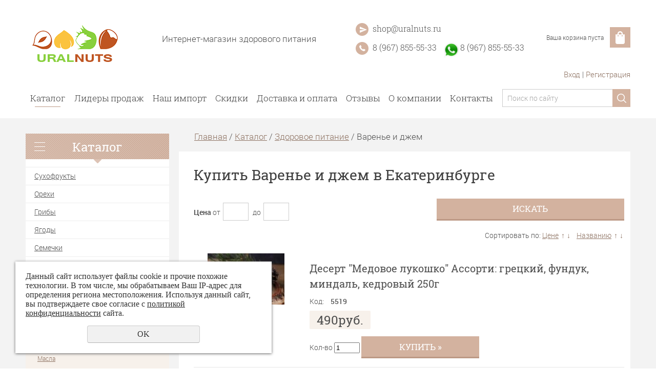

--- FILE ---
content_type: text/html; charset=UTF-8
request_url: https://uralnuts.ru/store/zdorovoe-pitanie/varene-i-marmelad/
body_size: 13162
content:
<!DOCTYPE html>
<html>
	<head>
	    <meta name="yandex-verification" content="817c684acf0ad0e3" />
		<meta name="viewport" content="width=device-width">
		<meta name="theme-color" content="#D3B29F">
		<meta name="viewport" content="width=device-width">
		<meta http-equiv="Content-Type" content="text/html; charset=utf-8" /><meta http-equiv="Content-Language" content="ru" /><meta name="author" content="ur66.ru" /><meta name="format-detection" content="telephone=no" /><meta name="referrer" content="strict-origin-when-cross-origin" /><title>Варенье и джем - Интернет-магазин здорового питания «УРАЛНАТС», Екатеринбург</title><meta name="keywords" content="Варенье и джемИнтернет-магазин здорового питания «УРАЛНАТС», ЕкатеринбургКаталогИнтернет-магазин здорового питания «УРАЛНАТС», Екатеринбург, орехи, сухофрукты, здоровое питание" /><meta name="description" content="Интернет-магазин здорового питания «УРАЛНАТС», Екатеринбург: Каталог: Варенье и джем" /><base href="https://uralnuts.ru" /><link rel="shortcut icon" href="/favicon.png" type="image/png" /><link href="//s1.uralcms.com/uss-css/uss_style_8.6.0.min.css" rel="stylesheet" type="text/css" /><link href="https://uralnuts.ru/css/style.css?d=1602072794" rel="stylesheet" type="text/css" /><script src="//s1.uralcms.com/uss-js/jquery-1.9.1.min.js" type="text/javascript"></script><script src="//s1.uralcms.com/uss-js/jquery.formstyler.min.js" type="text/javascript"></script><link rel="preload" href="//s1.uralcms.com/uss-js/jquery.form.min.js" as="script"/><link rel="preload" href="//s1.uralcms.com/uss-js/jquery.autocomplete.min.js" as="script"/><link rel="preload" href="//s1.uralcms.com/uss-js/uss-script-8.6.0.min.js" as="script"/>		<script type="text/javascript">!function(){var t=document.createElement("script");t.type="text/javascript",t.async=!0,t.src="https://vk.com/js/api/openapi.js?159",t.onload=function(){VK.Retargeting.Init("VK-RTRG-299827-eXguM"),VK.Retargeting.Hit()},document.head.appendChild(t)}();</script><noscript><img src="https://vk.com/rtrg?p=VK-RTRG-299827-eXguM" style="position:fixed; left:-999px;" alt=""/></noscript>
	</head>
	<body class="colorStyle2 singlepage">
		<div id="wrap">
			<div class="header-bg">
				<div class="header">
					<div class="inner">
						<div class="left">
							<div class="logo">
								<a href="/">
									<div class="logo_sitename"><img src="/uploadedFiles/images/111.png" alt=""></div>
								</a>
							</div>
						</div>
						<div class="center">
						</div>
						<div class="right">
							<div class="row">
								<div class="header_number">
<div class="contacts">
<table border="0">
<tbody>
<tr>
<td><span style="font-size: 12pt;"><em><a href="mailto:info@uralnuts.ru"><img src="http://uralnuts.ru/uploadedFiles/images/email_icon.png" alt="" /></a>&nbsp;</em><a href="mailto:info@uralnuts.ru">shop@uralnuts.ru</a></span></td>
<td>&nbsp;</td>
</tr>
<tr>
<td><span style="font-size: 12pt;"><em><img src="http://uralnuts.ru/uploadedFiles/images/phone_icon.png" alt="" />&nbsp;</em><a href="tel:+8 (967) 855-55-33">8 (967) 855-55-33</a></span></td>
<td><span style="font-size: 12pt;"><em><img src="http://uralnuts.ru/uploadedFiles/images/whatsapp_PNG20.png" alt="" width="31" height="31" /></em><a href="https://wa.me/89678555533">8 (967) 855-55-33</a></span></td>
</tr>
</tbody>
</table>
</div>
<p></p>
</div>
								<div class="basket">
									<a href="/basket/" class="basket_link"></a>
									<div class="basket_in">
										<div class="basket_text">
											<div class="uss_widget uss_widget_basket uss_basket_mini uss_basket_wrapper empty" data-countword="Товаров:" data-priceword="Сумма: "><div class="uss_widget_outer_content basket_widget_inner empty"><div class="amounts uss_hidden"><span class="countword">Товаров:</span> <span id="uss_block_basket_amount"></span></div><div class="totals uss_hidden"><span class="priceword">Сумма: </span> <span id="uss_block_basket_totals"></span></div><p>Ваша корзина пуста</p></div></div>										</div>
										<div class="basket_icon"></div>
									</div>
								</div>
							</div>
							<div class="logo_description">Интернет-магазин здорового питания</div>
							<div class="auth"><a href="/enter/" class="enter">Вход</a> <span class="razd">|</span> <a class="registration" href="/registration/">Регистрация</a></div>						</div>
					</div>
				</div>
				<div class="menu">
					<div class="inner">
						<div class="burger">
							<span></span>
							<span></span>
							<span></span>
						</div>
						<div class="in_menu">
							<ul><li class="active first"><a  class="active first" href="store/" title="Каталог" >Каталог</a></li><li><a  href="lidery-prodazh/" title="Лидеры продаж" >Лидеры продаж</a></li><li><a  href="nash-import/" title="НАШ ИМПОРТ" >Наш импорт</a></li><li><a  href="akcii/" title="Скидки" >Скидки</a></li><li><a  href="dostavka/" title="Доставка и оплата" >Доставка и оплата</a></li><li><a  href="otzyvy/" title="Отзывы" >Отзывы</a></li><li><a  href="about/" title="О компании" >О компании</a></li><li class=" last"><a  class=" last" href="kontakty/" title="Контакты" >Контакты</a></li></ul>						</div>
						<div class="search">
							
				<form class="uss_site_search" method="get" action="https://uralnuts.ru/sitesearch/">
					<input class="uss_input_name" type="text" value="" name="search" id="search_10029206_6477" placeholder="Поиск по сайту" />
					<input class="uss_submit" type="submit" value="" />
				</form><script type='text/javascript'>
				$(document).ready(function() {
					$('#search_10029206_6477').autocomplete('sitesearch/', {
						selectFirst: false,
						inputClass : 'uss_autocomplete_input',
						resultsClass: 'uss_autocomplete_results',
						matchContains: 'word',
						selectFirst: false,
						cacheLength: 1,
						delay: 500,
						minLength: 3,
						max:10,
						formatItem: function(item){
							var line = '';
							//изображение
							if(item[1]){
								line += '<span class="image">' + item[1] + '</span>';
							}

							//заголовок
							line += '<span class="title">' + item[0] + '</span>';

							//цена
							if(item[2]){
								line += '<span class="price">' + item[2] + '</span>';
							}
							return line;
						}
					});

					$(window).resize(function(){
						$('.uss_autocomplete_results').hide();
					});
					$('#search_10029206_6477').result(function(event, data){console.log(data[1]); $(this).closest('form').submit() });});</script>						</div>
					</div>
				</div>
			</div>

									<div class="container">
				<div class="inner">
					<div class="aside aside_left"><div class="aside_block aside_catalog type1"><div class="h3">Каталог</div><ul class="uss_eshop_menu totalItems_over10"><li class=" first"><a href="https://uralnuts.ru/store/10089324/" class=" first">Сухофрукты</a></li><li><a href="https://uralnuts.ru/store/10089323/">Орехи</a></li><li><a href="https://uralnuts.ru/store/10089334/">Грибы</a></li><li><a href="https://uralnuts.ru/store/yagody/">Ягоды</a></li><li><a href="https://uralnuts.ru/store/semechki_1/">Семечки</a></li><li><a href="https://uralnuts.ru/store/10089325/">Цукаты</a></li><li><a href="https://uralnuts.ru/store/10089326/">Чай</a></li><li><a href="https://uralnuts.ru/store/10089327/">Кофе</a></li><li><a href="https://uralnuts.ru/store/sladosti/">Сладости</a></li><li class=" active"><a href="https://uralnuts.ru/store/zdorovoe-pitanie/" class=" active">Здоровое питание</a><ul class='submenu'><li><a href='https://uralnuts.ru/store/zdorovoe-pitanie/maslo/'>Масла</a></li><li><a href='https://uralnuts.ru/store/zdorovoe-pitanie/specii-1/'>Специи </a></li><li><a href='https://uralnuts.ru/store/zdorovoe-pitanie/muka_1/'>Мука</a></li><li><a href='https://uralnuts.ru/store/zdorovoe-pitanie/krupy/'>Крупы</a></li><li><a href='https://uralnuts.ru/store/zdorovoe-pitanie/specii/'>Семена </a></li><li><a href='https://uralnuts.ru/store/zdorovoe-pitanie/otrubi/'>Отруби</a></li><li><a href='https://uralnuts.ru/store/zdorovoe-pitanie/kletchatka/'>Клетчатка</a></li><li><a href='https://uralnuts.ru/store/zdorovoe-pitanie/pasty-urbechi/'>Пасты, урбечи</a></li><li><a href='https://uralnuts.ru/store/zdorovoe-pitanie/med/'>Мед</a></li><li><a href='https://uralnuts.ru/store/zdorovoe-pitanie/medomiksy_1/'>Крем-мед</a></li><li class=" active"><a href='https://uralnuts.ru/store/zdorovoe-pitanie/varene-i-marmelad/' class=" active">Варенье и джем</a></li><li><a href='https://uralnuts.ru/store/zdorovoe-pitanie/vkusovye-dobavki_1/'>Вкусовые добавки</a></li><li><a href='https://uralnuts.ru/store/zdorovoe-pitanie/zameniteli-sahara/'>Заменители сахара</a></li><li><a href='https://uralnuts.ru/store/zdorovoe-pitanie/kakao/'>Какао продукты</a></li><li><a href='https://uralnuts.ru/store/zdorovoe-pitanie/cikoriy_1/'>Цикорий</a></li><li><a href='https://uralnuts.ru/store/zdorovoe-pitanie/napitki/'>Напитки </a></li><li><a href='https://uralnuts.ru/store/zdorovoe-pitanie/poleznyy-zavtrak/'>Полезный завтрак </a></li><li><a href='https://uralnuts.ru/store/zdorovoe-pitanie/fruktovye-batonchiki-sneki/'>Фруктовые батончики</a></li><li><a href='https://uralnuts.ru/store/zdorovoe-pitanie/sneki/'>Снеки</a></li></ul></li><li><a href="https://uralnuts.ru/store/kedrovaya-produkciya/">Кедровая продукция</a></li><li><a href="https://uralnuts.ru/store/posuda/">Посуда</a></li><li class=" last"><a href="https://uralnuts.ru/store/podarki/" class=" last">Подарки</a></li></ul></div><div class="aside_block type2"><div class="h3">Распродажа</div></div><div class="aside_block type0 banner"><script src="https://vk.com/js/api/openapi.js?160" type="text/javascript"></script>
<!-- VK Widget -->
<div id="vk_groups"></div>
<script type="text/javascript">// <![CDATA[
VK.Widgets.Group("vk_groups", {mode: 3, width: "auto", height: "300"}, 162767286);
// ]]></script></div></div>					<div class="center">
						<div class="bread"><a href="https://uralnuts.ru" class="breadcrumbs_main">Главная</a> /  <a href="store/">Каталог</a>  /  <a href="store/zdorovoe-pitanie/">Здоровое питание</a>  /  Варенье и джем</div>						<div class="content">
							<h1>Купить Варенье и джем в Екатеринбурге</h1>
							<div class="section section_eshop id_10029213"><div class="uss_section_content"><div class="uss_eshop_filters"><noindex><div class="uss_eshop_filters_block simple_filters">
					<form id="uss_block_filters" name="uss_block_filters" method="get" action="https://uralnuts.ru/store/zdorovoe-pitanie/varene-i-marmelad/"><div class="filter_price filter_item"><label>Цена</label><div class="inputs">&nbsp;от<input type="text" value="" name="minprice" class=" styler"/>&nbsp;до<input type="text" value="" name="maxprice" class=" styler"/></div></div>
						<div class="filter_submit">
							<input type="submit" value="Искать" class=" styler "/>
							
						</div>

					</form>
				</div><script type="text/javascript"></script></noindex></div><div class="uss_cleaner"></div><div id="eshop_pos_content"><div class="uss_eshop_sort_block">
<div class="sort_settings">
	<noindex>
		<span class="sort-title">Сортировать по:</span>
		<span class="sort-items">
	<a href="store/zdorovoe-pitanie/varene-i-marmelad/?sort=price_asc">Цене</a>
		<span class="arrow">
			<a href="store/zdorovoe-pitanie/varene-i-marmelad/?sort=price_asc" >&uarr;</a>
			<a href="store/zdorovoe-pitanie/varene-i-marmelad/?sort=price_desc" >&darr;</a>
		</span>&nbsp;&nbsp;<a href="store/zdorovoe-pitanie/varene-i-marmelad/?sort=title_asc">Названию</a>
	<span class="arrow">
		<a href="store/zdorovoe-pitanie/varene-i-marmelad/?sort=title_asc" >&uarr;</a>
		<a href="store/zdorovoe-pitanie/varene-i-marmelad/?sort=title_desc" >&darr;</a>
	</span></span>
	</noindex>
</div></div><div class="uss_cleaner"></div><div class="uss_shop_list_view uss_elements_list ">
	
		<div class="uss_shop_list_view_item uss_eshop_item order_many">
							<div class="posimg_item">
                    <div class="uss_img_holder_outer" style="width: 206px;">
                        <div class="uss_img_holder" style="width: 200px; height: 200px;">
                            <a href="https://uralnuts.ru/store/zdorovoe-pitanie/varene-i-marmelad/desert-medovoe-lukoshko-assorti-greckiy-funduk-mindal-kedrovy-1/" title="Десерт &quot;Медовое лукошко&quot; Ассорти: грецкий, фундук, миндаль, кедровый 250г - Интернет-магазин здорового питания «УРАЛНАТС», Екатеринбург">
			<img src="/uploadedFiles/eshopimages/icons/200x200_cropped/21424594_15427217192.jpg"  alt="Десерт &quot;Медовое лукошко&quot; Ассорти: грецкий, фундук, миндаль, кедровый 250г - Интернет-магазин здорового питания «УРАЛНАТС», Екатеринбург" class="pos_main_img"/>
			
		</a>							                        </div>
                                            </div>
                </div>
			

			<div class="uss_shop_technical_data ">
									<div class="uss_shop_name">
						<a href="https://uralnuts.ru/store/zdorovoe-pitanie/varene-i-marmelad/desert-medovoe-lukoshko-assorti-greckiy-funduk-mindal-kedrovy-1/" title="Подробное описание товара">Десерт "Медовое лукошко" Ассорти: грецкий, фундук, миндаль, кедровый 250г</a>
											</div>
									<div class="uss_shop_uid"><strong>Код:</strong> 5519</div>
									<div class="uss_shop_price">
																			<span class="actual_price"><em class="price_class" data-clear-price="490">490</em> <em class="currency_class">руб.</em></span>
											</div>
				  					<div class="uss_shop_by">
				<span class="uss_eshop_amount_block">
					<span class="amount_title">Кол-во</span><input type="number" min="0" inputmode="numeric" pattern="\d*" class="basket_amount_class basket_amount_pos_19954938" id="basket_amount_pos_19954938" value="1"></span><a class="add_to_cart buy_from_cart greater_than_zero uss_pos_buttons"   onclick="return changeItemInBasket(this,19954938,false,$(this).siblings('.uss_eshop_amount_block').find('input.basket_amount_class').val(),0, '');" title="Купить »" data-item-id="19954938" data-title-tocart="Купить »">Купить »</a><div class="text_after_order_19954938" style="display:none;">Оформить</div></div>
				
				
                
				            </div>
		</div>
	
		<div class="uss_shop_list_view_item uss_eshop_item order_many">
							<div class="posimg_item">
                    <div class="uss_img_holder_outer" style="width: 206px;">
                        <div class="uss_img_holder" style="width: 200px; height: 200px;">
                            <a href="https://uralnuts.ru/store/zdorovoe-pitanie/varene-i-marmelad/desert-medovoe-lukoshko-assorti-greckiy-funduk-mindal-kedrovy/" title="Десерт &quot;Медовое лукошко&quot; Ассорти: грецкий, фундук, миндаль, кедровый 120г - Интернет-магазин здорового питания «УРАЛНАТС», Екатеринбург">
			<img src="/uploadedFiles/eshopimages/icons/200x200_cropped/e4yh66vt5748sk8gow8g80sk080og0.jpg"  alt="Десерт &quot;Медовое лукошко&quot; Ассорти: грецкий, фундук, миндаль, кедровый 120г - Интернет-магазин здорового питания «УРАЛНАТС», Екатеринбург" class="pos_main_img"/>
			
		</a>							                        </div>
                                            </div>
                </div>
			

			<div class="uss_shop_technical_data ">
									<div class="uss_shop_name">
						<a href="https://uralnuts.ru/store/zdorovoe-pitanie/varene-i-marmelad/desert-medovoe-lukoshko-assorti-greckiy-funduk-mindal-kedrovy/" title="Подробное описание товара">Десерт "Медовое лукошко" Ассорти: грецкий, фундук, миндаль, кедровый 120г</a>
											</div>
									<div class="uss_shop_uid"><strong>Код:</strong> 5520</div>
									<div class="uss_shop_description">Микс из грецкого, кедрового и лесного орешков с миндалем в меду акации.<br /></div>
									<div class="uss_shop_price">
																			<span class="actual_price"><em class="price_class" data-clear-price="350">350</em> <em class="currency_class">руб.</em></span>
											</div>
				  					<div class="uss_shop_by">
				<span class="uss_eshop_amount_block">
					<span class="amount_title">Кол-во</span><input type="number" min="0" inputmode="numeric" pattern="\d*" class="basket_amount_class basket_amount_pos_19933530" id="basket_amount_pos_19933530" value="1"></span><a class="add_to_cart buy_from_cart greater_than_zero uss_pos_buttons"   onclick="return changeItemInBasket(this,19933530,false,$(this).siblings('.uss_eshop_amount_block').find('input.basket_amount_class').val(),0, '');" title="Купить »" data-item-id="19933530" data-title-tocart="Купить »">Купить »</a><div class="text_after_order_19933530" style="display:none;">Оформить</div></div>
				
				
                
				            </div>
		</div>
	
		<div class="uss_shop_list_view_item uss_eshop_item order_many">
							<div class="posimg_item">
                    <div class="uss_img_holder_outer" style="width: 206px;">
                        <div class="uss_img_holder" style="width: 200px; height: 200px;">
                            <a href="https://uralnuts.ru/store/zdorovoe-pitanie/varene-i-marmelad/desert-uralskiy-250g/" title="Десерт &quot;Уральский&quot; Черемуха дробленная с сахором 250г - Интернет-магазин здорового питания «УРАЛНАТС», Екатеринбург">
			<img src="/uploadedFiles/eshopimages/icons/200x200_cropped/uralskiy.jpg"  alt="Десерт &quot;Уральский&quot; Черемуха дробленная с сахором 250г - Интернет-магазин здорового питания «УРАЛНАТС», Екатеринбург" class="pos_main_img"/>
			
		</a>							                        </div>
                                            </div>
                </div>
			

			<div class="uss_shop_technical_data ">
									<div class="uss_shop_name">
						<a href="https://uralnuts.ru/store/zdorovoe-pitanie/varene-i-marmelad/desert-uralskiy-250g/" title="Подробное описание товара">Десерт "Уральский" Черемуха дробленная с сахором 250г</a>
											</div>
									<div class="uss_shop_uid"><strong>Код:</strong> 3 687</div>
									<div class="uss_shop_description">Варенье из свежей уральской черемухи с сахаром.</div>
									<div class="uss_shop_price">
																			<span class="actual_price"><em class="price_class" data-clear-price="280">280</em> <em class="currency_class">руб.</em></span>
											</div>
				  					<div class="uss_shop_by">
				<span class="uss_eshop_amount_block">
					<span class="amount_title">Кол-во</span><input type="number" min="0" inputmode="numeric" pattern="\d*" class="basket_amount_class basket_amount_pos_17000336" id="basket_amount_pos_17000336" value="1"></span><a class="add_to_cart buy_from_cart equal_zero uss_pos_buttons"   onclick="return changeItemInBasket(this,17000336,false,$(this).siblings('.uss_eshop_amount_block').find('input.basket_amount_class').val(),0, '');" title="Купить »" data-item-id="17000336" data-title-tocart="Купить »">Купить »</a><div class="text_after_order_17000336" style="display:none;">Оформить</div></div>
				
				
                
				            </div>
		</div>
	
		<div class="uss_shop_list_view_item uss_eshop_item order_many">
							<div class="posimg_item">
                    <div class="uss_img_holder_outer" style="width: 206px;">
                        <div class="uss_img_holder" style="width: 200px; height: 200px;">
                            <a href="https://uralnuts.ru/store/zdorovoe-pitanie/varene-i-marmelad/desert-uralskiy-cheremuha-droblennaya-s-saharom-150-g/" title="Десерт &quot;Уральский&quot; Черемуха дробленная с сахаром 150 г - Интернет-магазин здорового питания «УРАЛНАТС», Екатеринбург">
			<img src="/uploadedFiles/eshopimages/icons/200x200_cropped/desert-uralskiy-kiprey.jpg"  alt="Десерт &quot;Уральский&quot; Черемуха дробленная с сахаром 150 г - Интернет-магазин здорового питания «УРАЛНАТС», Екатеринбург" class="pos_main_img"/>
			
		</a>							                        </div>
                                            </div>
                </div>
			

			<div class="uss_shop_technical_data ">
									<div class="uss_shop_name">
						<a href="https://uralnuts.ru/store/zdorovoe-pitanie/varene-i-marmelad/desert-uralskiy-cheremuha-droblennaya-s-saharom-150-g/" title="Подробное описание товара">Десерт "Уральский" Черемуха дробленная с сахаром 150 г</a>
											</div>
									<div class="uss_shop_uid"><strong>Код:</strong> 5 407</div>
									<div class="uss_shop_description">Варенье из свежей уральской черемухи с сахаром.</div>
									<div class="uss_shop_price">
																			<span class="actual_price"><em class="price_class" data-clear-price="210">210</em> <em class="currency_class">руб.</em></span>
											</div>
				  					<div class="uss_shop_by">
				<span class="uss_eshop_amount_block">
					<span class="amount_title">Кол-во</span><input type="number" min="0" inputmode="numeric" pattern="\d*" class="basket_amount_class basket_amount_pos_19794431" id="basket_amount_pos_19794431" value="1"></span><a class="add_to_cart buy_from_cart greater_than_zero uss_pos_buttons"   onclick="return changeItemInBasket(this,19794431,false,$(this).siblings('.uss_eshop_amount_block').find('input.basket_amount_class').val(),0, '');" title="Купить »" data-item-id="19794431" data-title-tocart="Купить »">Купить »</a><div class="text_after_order_19794431" style="display:none;">Оформить</div></div>
				
				
                
				            </div>
		</div>
	
		<div class="uss_shop_list_view_item uss_eshop_item order_many">
							<div class="posimg_item">
                    <div class="uss_img_holder_outer" style="width: 206px;">
                        <div class="uss_img_holder" style="width: 200px; height: 200px;">
                            <a href="https://uralnuts.ru/store/zdorovoe-pitanie/varene-i-marmelad/desert-kedrovnik-kedrovyy-orekh-v-sosnovom-sirope-250g/" title="Десерт &quot;Кедровник&quot; кедровый орех в сосновом сиропе  250г - Интернет-магазин здорового питания «УРАЛНАТС», Екатеринбург">
			<img src="/uploadedFiles/eshopimages/icons/200x200_cropped/kedrovnik-250-g.jpg"  alt="Десерт &quot;Кедровник&quot; кедровый орех в сосновом сиропе  250г - Интернет-магазин здорового питания «УРАЛНАТС», Екатеринбург" class="pos_main_img"/>
			
		</a>							                        </div>
                                            </div>
                </div>
			

			<div class="uss_shop_technical_data ">
									<div class="uss_shop_name">
						<a href="https://uralnuts.ru/store/zdorovoe-pitanie/varene-i-marmelad/desert-kedrovnik-kedrovyy-orekh-v-sosnovom-sirope-250g/" title="Подробное описание товара">Десерт "Кедровник" кедровый орех в сосновом сиропе  250г</a>
											</div>
									<div class="uss_shop_uid"><strong>Код:</strong> 5354</div>
									<div class="uss_shop_description">Изысканное сочетание аромата сосны с мягкостью кедровой шишки, настоящая кладезь витаминов в одной баночке от компании-производителя «Кипрей».<br /><br /><br /><br />При приготовлении десерта кедровая шишка пропитывается сиропом сосны, что делает ее вкус еще более ярким.<br /><br /><br /><br />В меру густой и по-настоящему русский десерт завоевал сердца многих!</div>
									<div class="uss_shop_price">
																			<span class="actual_price"><em class="price_class" data-clear-price="540">540</em> <em class="currency_class">руб.</em></span>
											</div>
				  					<div class="uss_shop_by">
				<span class="uss_eshop_amount_block">
					<span class="amount_title">Кол-во</span><input type="number" min="0" inputmode="numeric" pattern="\d*" class="basket_amount_class basket_amount_pos_19628857" id="basket_amount_pos_19628857" value="1"></span><a class="add_to_cart buy_from_cart greater_than_zero uss_pos_buttons"   onclick="return changeItemInBasket(this,19628857,false,$(this).siblings('.uss_eshop_amount_block').find('input.basket_amount_class').val(),0, '');" title="Купить »" data-item-id="19628857" data-title-tocart="Купить »">Купить »</a><div class="text_after_order_19628857" style="display:none;">Оформить</div></div>
				
				
                
				            </div>
		</div>
	
		<div class="uss_shop_list_view_item uss_eshop_item order_many">
							<div class="posimg_item">
                    <div class="uss_img_holder_outer" style="width: 206px;">
                        <div class="uss_img_holder" style="width: 200px; height: 200px;">
                            <a href="https://uralnuts.ru/store/zdorovoe-pitanie/varene-i-marmelad/desert-kedrovnik-kedrovyy-orekh-v-sosnovom-sirope-120g/" title="Десерт &quot;Кедровник&quot; кедровый орех в сосновом сиропе  120г - Интернет-магазин здорового питания «УРАЛНАТС», Екатеринбург">
			<img src="/uploadedFiles/eshopimages/icons/200x200_cropped/83cyst1j8pc8k4c8s0sk.jpg"  alt="Десерт &quot;Кедровник&quot; кедровый орех в сосновом сиропе  120г - Интернет-магазин здорового питания «УРАЛНАТС», Екатеринбург" class="pos_main_img"/>
			
		</a>							                        </div>
                                            </div>
                </div>
			

			<div class="uss_shop_technical_data ">
									<div class="uss_shop_name">
						<a href="https://uralnuts.ru/store/zdorovoe-pitanie/varene-i-marmelad/desert-kedrovnik-kedrovyy-orekh-v-sosnovom-sirope-120g/" title="Подробное описание товара">Десерт "Кедровник" кедровый орех в сосновом сиропе  120г</a>
											</div>
									<div class="uss_shop_uid"><strong>Код:</strong> 5186</div>
									<div class="uss_shop_description">Шишечки кедрового ореха в сладком сосновом сиропе в маленьком объеме. Отличный вариант для дегустации!</div>
									<div class="uss_shop_price">
																			<span class="actual_price"><em class="price_class" data-clear-price="340">340</em> <em class="currency_class">руб.</em></span>
											</div>
				  					<div class="uss_shop_by">
				<span class="uss_eshop_amount_block">
					<span class="amount_title">Кол-во</span><input type="number" min="0" inputmode="numeric" pattern="\d*" class="basket_amount_class basket_amount_pos_19421146" id="basket_amount_pos_19421146" value="1"></span><a class="add_to_cart buy_from_cart greater_than_zero uss_pos_buttons"   onclick="return changeItemInBasket(this,19421146,false,$(this).siblings('.uss_eshop_amount_block').find('input.basket_amount_class').val(),0, '');" title="Купить »" data-item-id="19421146" data-title-tocart="Купить »">Купить »</a><div class="text_after_order_19421146" style="display:none;">Оформить</div></div>
				
				
                
				            </div>
		</div>
	
		<div class="uss_shop_list_view_item uss_eshop_item order_many">
							<div class="posimg_item">
                    <div class="uss_img_holder_outer" style="width: 206px;">
                        <div class="uss_img_holder" style="width: 200px; height: 200px;">
                            <a href="https://uralnuts.ru/store/zdorovoe-pitanie/varene-i-marmelad/desert-na-zdorove-250g/" title="Десерт &quot;На здоровье&quot; 250г - Интернет-магазин здорового питания «УРАЛНАТС», Екатеринбург">
			<img src="/uploadedFiles/eshopimages/icons/200x200_cropped/na-zdor..jpg"  alt="Десерт &quot;На здоровье&quot; 250г - Интернет-магазин здорового питания «УРАЛНАТС», Екатеринбург" class="pos_main_img"/>
			
		</a>							                        </div>
                                            </div>
                </div>
			

			<div class="uss_shop_technical_data ">
									<div class="uss_shop_name">
						<a href="https://uralnuts.ru/store/zdorovoe-pitanie/varene-i-marmelad/desert-na-zdorove-250g/" title="Подробное описание товара">Десерт "На здоровье" 250г</a>
											</div>
									<div class="uss_shop_uid"><strong>Код:</strong> 3 684</div>
									<div class="uss_shop_description">Молодые ростки сосны в сиропе из сосновых шишек.</div>
									<div class="uss_shop_price">
																			<span class="actual_price"><em class="price_class" data-clear-price="280">280</em> <em class="currency_class">руб.</em></span>
											</div>
				  					<div class="uss_shop_by">
				<span class="uss_eshop_amount_block">
					<span class="amount_title">Кол-во</span><input type="number" min="0" inputmode="numeric" pattern="\d*" class="basket_amount_class basket_amount_pos_17000333" id="basket_amount_pos_17000333" value="1"></span><a class="add_to_cart buy_from_cart equal_zero uss_pos_buttons"   onclick="return changeItemInBasket(this,17000333,false,$(this).siblings('.uss_eshop_amount_block').find('input.basket_amount_class').val(),0, '');" title="Купить »" data-item-id="17000333" data-title-tocart="Купить »">Купить »</a><div class="text_after_order_17000333" style="display:none;">Оформить</div></div>
				
				
                
				            </div>
		</div>
	
		<div class="uss_shop_list_view_item uss_eshop_item order_many">
							<div class="posimg_item">
                    <div class="uss_img_holder_outer" style="width: 206px;">
                        <div class="uss_img_holder" style="width: 200px; height: 200px;">
                            <a href="https://uralnuts.ru/store/zdorovoe-pitanie/varene-i-marmelad/desert-na-zdorove-120g/" title="Десерт &quot;На здоровье&quot; 120г - Интернет-магазин здорового питания «УРАЛНАТС», Екатеринбург">
			<img src="/uploadedFiles/eshopimages/icons/200x200_cropped/na-zdorove.jpg"  alt="Десерт &quot;На здоровье&quot; 120г - Интернет-магазин здорового питания «УРАЛНАТС», Екатеринбург" class="pos_main_img"/>
			
		</a>							                        </div>
                                            </div>
                </div>
			

			<div class="uss_shop_technical_data ">
									<div class="uss_shop_name">
						<a href="https://uralnuts.ru/store/zdorovoe-pitanie/varene-i-marmelad/desert-na-zdorove-120g/" title="Подробное описание товара">Десерт "На здоровье" 120г</a>
											</div>
									<div class="uss_shop_uid"><strong>Код:</strong> 5 036</div>
									<div class="uss_shop_description">Густое варенье из ростков сосны. Пастеризовано. Маленький формат.<br />Состав: молодые ростки сосны, сироп ( молодые сосновые шишки, сахар, вода питьевая).</div>
									<div class="uss_shop_price">
																			<span class="actual_price"><em class="price_class" data-clear-price="230">230</em> <em class="currency_class">руб.</em></span>
											</div>
				  					<div class="uss_shop_by">
				<span class="uss_eshop_amount_block">
					<span class="amount_title">Кол-во</span><input type="number" min="0" inputmode="numeric" pattern="\d*" class="basket_amount_class basket_amount_pos_19566623" id="basket_amount_pos_19566623" value="1"></span><a class="add_to_cart buy_from_cart greater_than_zero uss_pos_buttons"   onclick="return changeItemInBasket(this,19566623,false,$(this).siblings('.uss_eshop_amount_block').find('input.basket_amount_class').val(),0, '');" title="Купить »" data-item-id="19566623" data-title-tocart="Купить »">Купить »</a><div class="text_after_order_19566623" style="display:none;">Оформить</div></div>
				
				
                
				            </div>
		</div>
	
		<div class="uss_shop_list_view_item uss_eshop_item order_many">
							<div class="posimg_item">
                    <div class="uss_img_holder_outer" style="width: 206px;">
                        <div class="uss_img_holder" style="width: 200px; height: 200px;">
                            <a href="https://uralnuts.ru/store/zdorovoe-pitanie/varene-i-marmelad/desert-sosnovyy-bor-250g/" title="Десерт &quot;Сосновый бор&quot; 250г - Интернет-магазин здорового питания «УРАЛНАТС», Екатеринбург">
			<img src="/uploadedFiles/eshopimages/icons/200x200_cropped/kiprey.jpg"  alt="Десерт &quot;Сосновый бор&quot; 250г - Интернет-магазин здорового питания «УРАЛНАТС», Екатеринбург" class="pos_main_img"/>
			
		</a>							                        </div>
                                            </div>
                </div>
			

			<div class="uss_shop_technical_data ">
									<div class="uss_shop_name">
						<a href="https://uralnuts.ru/store/zdorovoe-pitanie/varene-i-marmelad/desert-sosnovyy-bor-250g/" title="Подробное описание товара">Десерт "Сосновый бор" 250г</a>
											</div>
									<div class="uss_shop_uid"><strong>Код:</strong> 2 294</div>
									<div class="uss_shop_price">
																			<span class="actual_price"><em class="price_class" data-clear-price="320">320</em> <em class="currency_class">руб.</em></span>
											</div>
				  					<div class="uss_shop_by">
				<span class="uss_eshop_amount_block">
					<span class="amount_title">Кол-во</span><input type="number" min="0" inputmode="numeric" pattern="\d*" class="basket_amount_class basket_amount_pos_16227532" id="basket_amount_pos_16227532" value="1"></span><a class="add_to_cart buy_from_cart equal_zero uss_pos_buttons"   onclick="return changeItemInBasket(this,16227532,false,$(this).siblings('.uss_eshop_amount_block').find('input.basket_amount_class').val(),0, '');" title="Купить »" data-item-id="16227532" data-title-tocart="Купить »">Купить »</a><div class="text_after_order_16227532" style="display:none;">Оформить</div></div>
				
				
                
				            </div>
		</div>
	
		<div class="uss_shop_list_view_item uss_eshop_item order_many">
							<div class="posimg_item">
                    <div class="uss_img_holder_outer" style="width: 206px;">
                        <div class="uss_img_holder" style="width: 200px; height: 200px;">
                            <a href="https://uralnuts.ru/store/zdorovoe-pitanie/varene-i-marmelad/desert-sosnovyy-bor-120g/" title="Десерт &quot;Сосновый бор&quot; 120г - Интернет-магазин здорового питания «УРАЛНАТС», Екатеринбург">
			<img src="/uploadedFiles/eshopimages/icons/200x200_cropped/sosnovyy-bor-120.jpg"  alt="Десерт &quot;Сосновый бор&quot; 120г - Интернет-магазин здорового питания «УРАЛНАТС», Екатеринбург" class="pos_main_img"/>
			
		</a>							                        </div>
                                            </div>
                </div>
			

			<div class="uss_shop_technical_data ">
									<div class="uss_shop_name">
						<a href="https://uralnuts.ru/store/zdorovoe-pitanie/varene-i-marmelad/desert-sosnovyy-bor-120g/" title="Подробное описание товара">Десерт "Сосновый бор" 120г</a>
											</div>
									<div class="uss_shop_uid"><strong>Код:</strong> 5 033</div>
									<div class="uss_shop_description">Настоящее русское варенье от компании «Кипрей» в удобной объеме!<br />Молодые шишечки в собственном соку сваренные по нашей уникальной рецептуре.<br />Сосновое варенье вкус которого знают, любят и хотят снова!<br /><br />- Шишки из варенья можно кушать?<br />- Шишки съедобные, тают во рту.<br />Это ответ на самый распространённый вопрос.<br /><br />Состав: молодые зеленые сосновые шишки, вода питьевая сахар.</div>
									<div class="uss_shop_price">
																			<span class="actual_price"><em class="price_class" data-clear-price="240">240</em> <em class="currency_class">руб.</em></span>
											</div>
				  					<div class="uss_shop_by">
				<span class="uss_eshop_amount_block">
					<span class="amount_title">Кол-во</span><input type="number" min="0" inputmode="numeric" pattern="\d*" class="basket_amount_class basket_amount_pos_19566620" id="basket_amount_pos_19566620" value="1"></span><a class="add_to_cart buy_from_cart greater_than_zero uss_pos_buttons"   onclick="return changeItemInBasket(this,19566620,false,$(this).siblings('.uss_eshop_amount_block').find('input.basket_amount_class').val(),0, '');" title="Купить »" data-item-id="19566620" data-title-tocart="Купить »">Купить »</a><div class="text_after_order_19566620" style="display:none;">Оформить</div></div>
				
				
                
				            </div>
		</div>
	
		<div class="uss_shop_list_view_item uss_eshop_item order_many">
							<div class="posimg_item">
                    <div class="uss_img_holder_outer" style="width: 206px;">
                        <div class="uss_img_holder" style="width: 200px; height: 200px;">
                            <a href="https://uralnuts.ru/store/zdorovoe-pitanie/varene-i-marmelad/varene-naturalnoe-iz-greckogo-orekha-170g/" title="Варенье натуральное из грецкого ореха 170г - Интернет-магазин здорового питания «УРАЛНАТС», Екатеринбург">
			<img src="/uploadedFiles/eshopimages/icons/200x200_cropped/varene-naturalnoe-iz-greckogo-orekha-170g.jpg"  alt="Варенье натуральное из грецкого ореха 170г - Интернет-магазин здорового питания «УРАЛНАТС», Екатеринбург" class="pos_main_img"/>
			
		</a>							                        </div>
                                            </div>
                </div>
			

			<div class="uss_shop_technical_data ">
									<div class="uss_shop_name">
						<a href="https://uralnuts.ru/store/zdorovoe-pitanie/varene-i-marmelad/varene-naturalnoe-iz-greckogo-orekha-170g/" title="Подробное описание товара">Варенье натуральное из грецкого ореха 170г</a>
											</div>
									<div class="uss_shop_uid"><strong>Код:</strong> 4 857</div>
									<div class="uss_shop_description">Варенье из грецких орехов, собранных в стадии молочной спелости, содержит большое количество йода, а также полиненасыщенные жирные кислоты, соли калия, кальция, железа, магния, витамины А, С, Е, Р, группы В.<br />Зеленые грецкие орехи улучшают обмен веществ, способствует излечению заболеваний щитовидной железы, органов дыхания, пищеварения, нормализуют давление, стимулируют работу имунной системы.</div>
									<div class="uss_shop_price">
																			<span class="actual_price"><em class="price_class" data-clear-price="180">180</em> <em class="currency_class">руб.</em></span>
											</div>
				  					<div class="uss_shop_by">
				<span class="uss_eshop_amount_block">
					<span class="amount_title">Кол-во</span><input type="number" min="0" inputmode="numeric" pattern="\d*" class="basket_amount_class basket_amount_pos_18906728" id="basket_amount_pos_18906728" value="1"></span><a class="add_to_cart buy_from_cart greater_than_zero uss_pos_buttons"   onclick="return changeItemInBasket(this,18906728,false,$(this).siblings('.uss_eshop_amount_block').find('input.basket_amount_class').val(),0, '');" title="Купить »" data-item-id="18906728" data-title-tocart="Купить »">Купить »</a><div class="text_after_order_18906728" style="display:none;">Оформить</div></div>
				
				
                
				            </div>
		</div>
	
		<div class="uss_shop_list_view_item uss_eshop_item order_many">
							<div class="posimg_item">
                    <div class="uss_img_holder_outer" style="width: 206px;">
                        <div class="uss_img_holder" style="width: 200px; height: 200px;">
                            <a href="https://uralnuts.ru/store/zdorovoe-pitanie/varene-i-marmelad/varene-naturalnoe-iz-lepestkov-rozy-170g/" title="Варенье натуральное из лепестков розы 170г - Интернет-магазин здорового питания «УРАЛНАТС», Екатеринбург">
			<img src="/uploadedFiles/eshopimages/icons/200x200_cropped/9f2e9d68644b11ea96fadaa0d1ef5694_98a7ec5532e511eb9732974e011b1873.jpg"  alt="Варенье натуральное из лепестков розы 170г - Интернет-магазин здорового питания «УРАЛНАТС», Екатеринбург" class="pos_main_img"/>
			
		</a>							                        </div>
                                            </div>
                </div>
			

			<div class="uss_shop_technical_data ">
									<div class="uss_shop_name">
						<a href="https://uralnuts.ru/store/zdorovoe-pitanie/varene-i-marmelad/varene-naturalnoe-iz-lepestkov-rozy-170g/" title="Подробное описание товара">Варенье натуральное из лепестков розы 170г</a>
											</div>
									<div class="uss_shop_uid"><strong>Код:</strong> 4 858</div>
									<div class="uss_shop_description">Состав: лепестки розы *64%, тростниковый сахар* *продукт органического земледелия<br />Хранить при температуре от 0 до 20 С и относительной влажности воздуха не более 75 %</div>
									<div class="uss_shop_price">
																			<span class="actual_price"><em class="price_class" data-clear-price="190">190</em> <em class="currency_class">руб.</em></span>
											</div>
				  					<div class="uss_shop_by">
				<span class="uss_eshop_amount_block">
					<span class="amount_title">Кол-во</span><input type="number" min="0" inputmode="numeric" pattern="\d*" class="basket_amount_class basket_amount_pos_18906729" id="basket_amount_pos_18906729" value="1"></span><a class="add_to_cart buy_from_cart greater_than_zero uss_pos_buttons"   onclick="return changeItemInBasket(this,18906729,false,$(this).siblings('.uss_eshop_amount_block').find('input.basket_amount_class').val(),0, '');" title="Купить »" data-item-id="18906729" data-title-tocart="Купить »">Купить »</a><div class="text_after_order_18906729" style="display:none;">Оформить</div></div>
				
				
                
				            </div>
		</div>
	
		<div class="uss_shop_list_view_item uss_eshop_item order_many">
							<div class="posimg_item">
                    <div class="uss_img_holder_outer" style="width: 206px;">
                        <div class="uss_img_holder" style="width: 200px; height: 200px;">
                            <a href="https://uralnuts.ru/store/zdorovoe-pitanie/varene-i-marmelad/varene-naturalnoe-iz-feyhoa-170g/" title="Варенье натуральное из фейхоа 170г - Интернет-магазин здорового питания «УРАЛНАТС», Екатеринбург">
			<img src="/uploadedFiles/eshopimages/icons/200x200_cropped/feyhoa_2.jpg"  alt="Варенье натуральное из фейхоа 170г - Интернет-магазин здорового питания «УРАЛНАТС», Екатеринбург" class="pos_main_img"/>
			
		</a>							                        </div>
                                            </div>
                </div>
			

			<div class="uss_shop_technical_data ">
									<div class="uss_shop_name">
						<a href="https://uralnuts.ru/store/zdorovoe-pitanie/varene-i-marmelad/varene-naturalnoe-iz-feyhoa-170g/" title="Подробное описание товара">Варенье натуральное из фейхоа 170г</a>
											</div>
									<div class="uss_shop_uid"><strong>Код:</strong> 5288</div>
									<div class="uss_shop_description">Состав: фейхоа *64%, тростниковый сахар* *продукт органического земледелия</div>
									<div class="uss_shop_price">
																			<span class="actual_price"><em class="price_class" data-clear-price="210">210</em> <em class="currency_class">руб.</em></span>
											</div>
				  					<div class="uss_shop_by">
				<span class="uss_eshop_amount_block">
					<span class="amount_title">Кол-во</span><input type="number" min="0" inputmode="numeric" pattern="\d*" class="basket_amount_class basket_amount_pos_19574131" id="basket_amount_pos_19574131" value="1"></span><a class="add_to_cart buy_from_cart greater_than_zero uss_pos_buttons"   onclick="return changeItemInBasket(this,19574131,false,$(this).siblings('.uss_eshop_amount_block').find('input.basket_amount_class').val(),0, '');" title="Купить »" data-item-id="19574131" data-title-tocart="Купить »">Купить »</a><div class="text_after_order_19574131" style="display:none;">Оформить</div></div>
				
				
                
				            </div>
		</div>
	
		<div class="uss_shop_list_view_item uss_eshop_item order_many">
							<div class="posimg_item">
                    <div class="uss_img_holder_outer" style="width: 206px;">
                        <div class="uss_img_holder" style="width: 200px; height: 200px;">
                            <a href="https://uralnuts.ru/store/zdorovoe-pitanie/varene-i-marmelad/varene-iz-oduvanchikov-250g/" title="Варенье из одуванчиков 270г - Интернет-магазин здорового питания «УРАЛНАТС», Екатеринбург">
			<img src="/uploadedFiles/eshopimages/icons/200x200_cropped/1oduv.png"  alt="Варенье из одуванчиков 270г - Интернет-магазин здорового питания «УРАЛНАТС», Екатеринбург" class="pos_main_img"/>
			
		</a>							                        </div>
                                            </div>
                </div>
			

			<div class="uss_shop_technical_data ">
									<div class="uss_shop_name">
						<a href="https://uralnuts.ru/store/zdorovoe-pitanie/varene-i-marmelad/varene-iz-oduvanchikov-250g/" title="Подробное описание товара">Варенье из одуванчиков 270г</a>
											</div>
									<div class="uss_shop_uid"><strong>Код:</strong> 2 358</div>
									<div class="uss_shop_price">
																			<span class="actual_price"><em class="price_class" data-clear-price="480">480</em> <em class="currency_class">руб.</em></span>
											</div>
				  					<div class="uss_shop_by">
				<span class="uss_eshop_amount_block">
					<span class="amount_title">Кол-во</span><input type="number" min="0" inputmode="numeric" pattern="\d*" class="basket_amount_class basket_amount_pos_16227534" id="basket_amount_pos_16227534" value="1"></span><a class="add_to_cart buy_from_cart equal_zero uss_pos_buttons"   onclick="return changeItemInBasket(this,16227534,false,$(this).siblings('.uss_eshop_amount_block').find('input.basket_amount_class').val(),0, '');" title="Купить »" data-item-id="16227534" data-title-tocart="Купить »">Купить »</a><div class="text_after_order_16227534" style="display:none;">Оформить</div></div>
				
				
                
				            </div>
		</div>
	
		<div class="uss_shop_list_view_item uss_eshop_item order_many">
							<div class="posimg_item">
                    <div class="uss_img_holder_outer" style="width: 206px;">
                        <div class="uss_img_holder" style="width: 200px; height: 200px;">
                            <a href="https://uralnuts.ru/store/zdorovoe-pitanie/varene-i-marmelad/dzhem-iz-cvetkov-ivan-chaya-250g/" title="Джем из цветков Иван-чая 270г - Интернет-магазин здорового питания «УРАЛНАТС», Екатеринбург">
			<img src="/uploadedFiles/eshopimages/icons/200x200_cropped/chay.png"  alt="Джем из цветков Иван-чая 270г - Интернет-магазин здорового питания «УРАЛНАТС», Екатеринбург" class="pos_main_img"/>
			
		</a>							                        </div>
                                            </div>
                </div>
			

			<div class="uss_shop_technical_data ">
									<div class="uss_shop_name">
						<a href="https://uralnuts.ru/store/zdorovoe-pitanie/varene-i-marmelad/dzhem-iz-cvetkov-ivan-chaya-250g/" title="Подробное описание товара">Джем из цветков Иван-чая 270г</a>
											</div>
									<div class="uss_shop_uid"><strong>Код:</strong> 3 203</div>
									<div class="uss_shop_price">
																			<span class="actual_price"><em class="price_class" data-clear-price="480">480</em> <em class="currency_class">руб.</em></span>
											</div>
				  					<div class="uss_shop_by">
				<span class="uss_eshop_amount_block">
					<span class="amount_title">Кол-во</span><input type="number" min="0" inputmode="numeric" pattern="\d*" class="basket_amount_class basket_amount_pos_16227543" id="basket_amount_pos_16227543" value="1"></span><a class="add_to_cart buy_from_cart equal_zero uss_pos_buttons"   onclick="return changeItemInBasket(this,16227543,false,$(this).siblings('.uss_eshop_amount_block').find('input.basket_amount_class').val(),0, '');" title="Купить »" data-item-id="16227543" data-title-tocart="Купить »">Купить »</a><div class="text_after_order_16227543" style="display:none;">Оформить</div></div>
				
				
                
				            </div>
		</div>
	
		<div class="uss_shop_list_view_item uss_eshop_item order_many">
							<div class="posimg_item">
                    <div class="uss_img_holder_outer" style="width: 206px;">
                        <div class="uss_img_holder" style="width: 200px; height: 200px;">
                            <a href="https://uralnuts.ru/store/zdorovoe-pitanie/varene-i-marmelad/krem-sufle-iz-sosnovyh-shishek-250g/" title="Крем-суфле из сосновых шишек 250г - Интернет-магазин здорового питания «УРАЛНАТС», Екатеринбург">
			<img src="/uploadedFiles/eshopimages/icons/200x200_cropped/suf.jpg"  alt="Крем-суфле из сосновых шишек 250г - Интернет-магазин здорового питания «УРАЛНАТС», Екатеринбург" class="pos_main_img"/>
			
		</a>							                        </div>
                                            </div>
                </div>
			

			<div class="uss_shop_technical_data ">
									<div class="uss_shop_name">
						<a href="https://uralnuts.ru/store/zdorovoe-pitanie/varene-i-marmelad/krem-sufle-iz-sosnovyh-shishek-250g/" title="Подробное описание товара">Крем-суфле из сосновых шишек 250г</a>
											</div>
									<div class="uss_shop_uid"><strong>Код:</strong> 3 204</div>
									<div class="uss_shop_price">
																			<span class="actual_price"><em class="price_class" data-clear-price="440">440</em> <em class="currency_class">руб.</em></span>
											</div>
				  					<div class="uss_shop_by">
				<span class="uss_eshop_amount_block">
					<span class="amount_title">Кол-во</span><input type="number" min="0" inputmode="numeric" pattern="\d*" class="basket_amount_class basket_amount_pos_16227544" id="basket_amount_pos_16227544" value="1"></span><a class="add_to_cart buy_from_cart equal_zero uss_pos_buttons"   onclick="return changeItemInBasket(this,16227544,false,$(this).siblings('.uss_eshop_amount_block').find('input.basket_amount_class').val(),0, '');" title="Купить »" data-item-id="16227544" data-title-tocart="Купить »">Купить »</a><div class="text_after_order_16227544" style="display:none;">Оформить</div></div>
				
				
                
				            </div>
		</div>
	</div></div></div></div><div class="cleaner"></div>							<div class="block block_form small_form bg_type3">

							<div class="h3">Обратная связь</div>

							<script type="text/javascript" src="//s1.uralcms.com/uss-js/imask.min.js"></script><script type="text/javascript" src="//s1.uralcms.com/uss-js/jquery.cookie.js"></script><div class="fc_form_tml" >
	
	<form action="https://uralnuts.ru/obratnaya-svyaz/" method="post" class="fc_form  validate form_block ajax_send form_styler id329568 fc_form_10131594"  accept-charset="utf-8" data-id="10131594" ><a name="FormConstructorForm"></a><div class="uss_error_form" style="display: none;"></div><div class="group columns_1 group_10131594_1 label_position_inner"><div class="fc_item fc_text sector_required fc_item_10131594_1_2" id="fc_item_1_2_block_id"><div class="elem_item"><input type="text" class="fc_field_10131594_1_2 styler" placeholder="Ваше Имя *"  name="1_2" id="fc_field_1_2_block_id" value=""/></div><div class="hiddenLabel"><label for="fc_field_1_2_block_id" class=" sector_title">Ваше Имя<span class="not_empty_field_mark">*</span></label></div></div><div class="fc_item fc_text sector_required fc_item_10131594_1_3" id="fc_item_1_3_block_id"><div class="elem_item"><input type="text" class="fc_field_10131594_1_3 styler" placeholder="Телефон *"  name="1_3" id="fc_field_1_3_block_id" value="" inputmode="tel"/></div><div class="hiddenLabel"><label for="fc_field_1_3_block_id" class=" sector_title">Телефон<span class="not_empty_field_mark">*</span></label></div></div><script type="text/javascript">$(function(){fcMaskInputInit(".fc_form_10131594 .fc_field_10131594_1_3", "+7 (000) 000-00-00", true);});</script></div><div class="group columns_1 group_10131594_2 label_position_inner"><div class="fc_item fc_textarea fc_item_10131594_1_7" id="fc_item_1_7_block_id"><div class="elem_item"><textarea class="fc_field_10131594_1_7 styler" placeholder="Оставьте свой вопрос"  name="1_7" id="fc_field_1_7_block_id"></textarea></div><div class="hiddenLabel"><label for="fc_field_1_7_block_id" class=" sector_title label_textarea">Оставьте свой вопрос</label></div></div></div><div class="group columns_1 group_10131594_3 label_position_inner end"><div class="fc_item fc_checkbox sector_required fc_item_10131594_1_6 fc_checkbox_one orientation_vertical" id="fc_item_1_6_block_id"><div class="elem_item one"><input class="fc_field_10131594_1_6 styler"  type="checkbox"  name="1_6" id="fc_field_1_6_block_id" value="on" checked/></div><div class="label_under_hint sector_title force_position_right"><label class=" sector_title force_position_right" for="fc_field_1_6_block_id">Даю своё согласие на обработку моих персональных данных, в соответствии с <a href = "/privacy-policy/" target= "_blank" rel="nofollow">политикой конфиденциальности</a><span class="not_empty_field_mark">*</span></label></div></div></div><div class="fc_item hnpot"><input type="text" name="name" value=""/></div><input type="hidden" name="form_name" value="FormConstructorForm"><input type="hidden" name="form_id" value="10131594"><div class="buttons"><input class="submit save styler" type="submit" name="sendsave" value="Отправить"></div></form>
	</div><div class="cleaner"></div><script type="text/javascript">if(typeof formLang == "undefined"){var formLang = new Object();}		formLang['file_not_select'] = 'Выберите файл';
		formLang['browse'] = 'Обзор...';
	var formStylization = true;
	$(function() {
		$('input.styler, select.styler').styler();
	});


	if(typeof formError == 'undefined'){
		var formError = new Object();
	}
	
	formError['FormConstructorForm_10131594'] = {"captcha":"\u041f\u043e\u043b\u0435 %s \u0437\u0430\u043f\u043e\u043b\u043d\u0435\u043d\u043e \u043d\u0435\u0432\u0435\u0440\u043d\u043e","email":"\u041f\u043e\u043b\u0435 %s \u0441\u043e\u0434\u0435\u0440\u0436\u0438\u0442 \u043d\u0435\u043a\u043e\u0440\u0440\u0435\u043a\u0442\u043d\u044b\u0439 E-Mail \u0430\u0434\u0440\u0435\u0441","not_attach_file":"\u0412 \u043f\u043e\u043b\u0435 %s \u043d\u0435\u043e\u0431\u0445\u043e\u0434\u0438\u043c\u043e \u043f\u0440\u0438\u043a\u0440\u0435\u043f\u0438\u0442\u044c \u0444\u0430\u0439\u043b","required":"\u041f\u043e\u043b\u0435 %s \u0434\u043e\u043b\u0436\u043d\u043e \u0431\u044b\u0442\u044c \u0437\u0430\u043f\u043e\u043b\u043d\u0435\u043d\u043e","checkbox_required":"\u0412 \u043f\u043e\u043b\u0435 %s \u0434\u043e\u043b\u0436\u043d\u043e \u0431\u044b\u0442\u044c \u0432\u044b\u0431\u0440\u0430\u043d\u043e \u0445\u043e\u0442\u044f \u0431\u044b \u043e\u0434\u043d\u043e \u0437\u043d\u0430\u0447\u0435\u043d\u0438\u0435","radio_required":"\u0412 \u043f\u043e\u043b\u0435 %s \u0434\u043e\u043b\u0436\u043d\u043e \u0431\u044b\u0442\u044c \u0432\u044b\u0431\u0440\u0430\u043d\u043e \u043e\u0434\u043d\u043e \u0438\u0437 \u0437\u043d\u0430\u0447\u0435\u043d\u0438\u0439","invalid_format":"\u041f\u043e\u043b\u0435 %s \u0437\u0430\u043f\u043e\u043b\u043d\u0435\u043d\u043e \u043d\u0435\u0432\u0435\u0440\u043d\u043e","1_6":"\u0414\u043b\u044f \u043f\u0440\u043e\u0434\u043e\u043b\u0436\u0435\u043d\u0438\u044f \u0432\u044b \u0434\u043e\u043b\u0436\u043d\u044b \u043f\u0440\u0438\u043d\u044f\u0442\u044c \u0443\u0441\u043b\u043e\u0432\u0438\u044f \u043f\u043e\u043b\u0438\u0442\u0438\u043a\u0438 \u043a\u043e\u043d\u0444\u0438\u0434\u0435\u043d\u0446\u0438\u0430\u043b\u044c\u043d\u043e\u0441\u0442\u0438 \u0434\u0430\u043d\u043d\u043e\u0433\u043e \u0441\u0430\u0439\u0442\u0430"};</script>

						</div>						</div>
					</div>
				</div>
			</div>
			
			<div class="footer_menu">
				<div class="inner">
					<div class="in_menu"><ul><li class="active first"><a  class="active first" href="store/" title="Каталог" >Каталог</a></li><li><a  href="lidery-prodazh/" title="Лидеры продаж" >Лидеры продаж</a></li><li><a  href="nash-import/" title="НАШ ИМПОРТ" >Наш импорт</a></li><li><a  href="akcii/" title="Скидки" >Скидки</a></li><li><a  href="dostavka/" title="Доставка и оплата" >Доставка и оплата</a></li><li><a  href="otzyvy/" title="Отзывы" >Отзывы</a></li><li><a  href="about/" title="О компании" >О компании</a></li><li class=" last"><a  class=" last" href="kontakty/" title="Контакты" >Контакты</a></li></ul></div>
				</div>
			</div>
			<div class="footer_bg">
				<div class="footer">
					<div class="inner">
						<div class="left">
							<div class="social">
								<p><a rel="noopener" href="https://vk.com/club162767286" target="_blank"><img src="http://uralnuts.ru/uploadedFiles/images/soc1.png" alt="" width="34" height="34" /></a></p>							</div>
							<div class="counters">
								<!--LiveInternet counter--><script type="text/javascript"><!--
document.write("<a href='http://www.liveinternet.ru/click' "+
"target=_blank><img src='//counter.yadro.ru/hit?t18.5;r"+
escape(document.referrer)+((typeof(screen)=="undefined")?"":
";s"+screen.width+"*"+screen.height+"*"+(screen.colorDepth?
screen.colorDepth:screen.pixelDepth))+";u"+escape(document.URL)+
";"+Math.random()+
"' alt='' title='LiveInternet: показано число просмотров за 24"+
" часа, посетителей за 24 часа и за сегодня' "+
"border='0' width='88' height='31'></a>")
//--></script><!--/LiveInternet-->

<!-- Rating@Mail.ru counter -->
<script type="text/javascript">//<![CDATA[
var _tmr = _tmr || [];
_tmr.push({id: "2488967", type: "pageView", start: (new Date()).getTime()});
(function (d, w) {
   var ts = d.createElement("script"); ts.type = "text/javascript"; ts.async = true;
   ts.src = (d.location.protocol == "https:" ? "https:" : "http:") + "//top-fwz1.mail.ru/js/code.js";
   var f = function () {var s = d.getElementsByTagName("script")[0]; s.parentNode.insertBefore(ts, s);};
   if (w.opera == "[object Opera]") { d.addEventListener("DOMContentLoaded", f, false); } else { f(); }
})(document, window);
//]]></script><noscript><div style="position:absolute;left:-10000px;">
<img src="//top-fwz1.mail.ru/counter?id=2488967;js=na" style="border:0;" height="1" width="1" alt="Рейтинг@Mail.ru" />
</div></noscript>
<!-- //Rating@Mail.ru counter -->


<!-- Rating@Mail.ru logo -->
<a href="http://top.mail.ru/jump?from=2488967">
<img src="//top-fwz1.mail.ru/counter?id=2488967;t=464;l=1" 
style="border:0;" height="31" width="88" alt="Рейтинг@Mail.ru" /></a>
<!-- //Rating@Mail.ru logo -->

<!-- Yandex.Metrika counter -->
<script type="text/javascript" >
    (function (d, w, c) {
        (w[c] = w[c] || []).push(function() {
            try {
                w.yaCounter49219921 = new Ya.Metrika2({
                    id:49219921,
                    clickmap:true,
                    trackLinks:true,
                    accurateTrackBounce:true
                });
            } catch(e) { }
        });

        var n = d.getElementsByTagName("script")[0],
            s = d.createElement("script"),
            f = function () { n.parentNode.insertBefore(s, n); };
        s.type = "text/javascript";
        s.async = true;
        s.src = "https://mc.yandex.ru/metrika/tag.js";

        if (w.opera == "[object Opera]") {
            d.addEventListener("DOMContentLoaded", f, false);
        } else { f(); }
    })(document, window, "yandex_metrika_callbacks2");
</script>
<noscript><div><img src="https://mc.yandex.ru/watch/49219921" style="position:absolute; left:-9999px;" alt="" /></div></noscript>
<!-- /Yandex.Metrika counter -->
<script type="text/javascript">initStyler();</script>							</div>
						</div>
						<div class="center"></div>
						<div class="right">
							<div class="row">
								<div class="email"><a href="mailto:info@uralnuts.ru"> <em><img src="http://uralnuts.ru/uploadedFiles/images/email_icon.png" alt="" /></em>&nbsp;shop<span>@uralnuts.ru</span> </a></div>
<div class="contacts">
<p><em> <img src="http://uralnuts.ru/uploadedFiles/images/phone_icon.png" alt="" /> </em> <span style="font-size: 16pt;"><a style="text-decoration: none;" href="tel:+73433830097"> 8 (<span>967) 855 55 33</span></a></span></p>
</div>							</div>
							<div class="row">
								<div class="address">
									<p>г. Екатеринбург, ул. Родонитовая, д. 16, оф. 6</p>								</div>
							</div>
						</div>
					</div>
				</div>
				<div class="bottom">
					<div class="inner">
						<div class="left">
							<div class="policy">
								<a href="/privacy-policy/">Политика конфиденциальности</a>
							</div>
							<div class="copy">
								<div class="uss-site-copyright">&copy;&nbsp;2013 - 2026 Интернет-магазин здорового питания «УРАЛНАТС», Екатеринбург</div>							</div>
						</div>
						<div class="center"></div>
						<div class="right">
							<div class="dev">
								
			<div class="uss-copyright uralsoft">
				<a class="poweredby-img" href="https://ur66.ru/" target="_blank"  title="Ur66.ru  - создание и продвижение сайтов" >
					<span class="uss-logo" style="background:#D3B29F;-webkit-mask:url(//s1.uralcms.com/uss-img/logo-uralsoft.svg)  no-repeat 50% 50%;mask:url(//s1.uralcms.com/uss-img/logo-uralsoft.svg)  no-repeat 50% 50%;" title="Ur66.ru  - создание и продвижение сайтов" />
				</a>
				<a class="poweredby-text" href="https://ur66.ru/" target="_blank"  title="Ur66.ru  - создание и продвижение сайтов" >
					<div class="line1" style="color:#D3B29F">создание сайтов</div>
					<div class="line2" style="color:#D3B29F">URALSOFT</div>
				</a>
			</div>							</div>
						</div>
					</div>
				</div>
			</div>
		</div>

		<script src="//s1.uralcms.com/uss-js/jquery.form.min.js" type="text/javascript"></script><script src="//s1.uralcms.com/uss-js/jquery.autocomplete.min.js" type="text/javascript"></script><script src="//s1.uralcms.com/uss-js/uss-script-8.6.0.min.js" type="text/javascript"></script>		<script src="/js/slick.min.js"></script>
		<script src="/js/main.js"></script>
		<script src="//s1.uralcms.com/uss-js/flex.js"></script>
		<script src="/js/slide.js"></script>
	</body>
</html><noindex>
	<div class="uss_privacy_policy_wrap type_2 fixed">
		<div class="uss_privacy_policy_inner">
			<div class="uss_privacy_policy_text">Данный сайт использует файлы cookie и прочие похожие технологии. В том числе, мы обрабатываем Ваш IP-адрес для определения региона местоположения. Используя данный сайт, вы подтверждаете свое согласие с <a href="/privacy-policy/" target="blank" rel="nofollow">политикой конфиденциальности</a> сайта.</div>
			<div class="uss_privacy_policy_button">
				<span>OK</span>
			</div>
		</div>
	</div>
</noindex>


--- FILE ---
content_type: text/css
request_url: https://uralnuts.ru/css/style.css?d=1602072794
body_size: 40108
content:
.uss_shop_blocks_view, .content .uss_eshop_menu, .spec .items, .flex .items, .flex .catalog_menu, .flex .uss_eshop_menu, .content .uss_eshop_sameproducts, .content .catalog_menu, .content .uss_catalog_block_cat, .content .uss_shop_block_cat, .flex .uss_images_block { display: -moz-flex; display: -ms-flex; display: -o-flex; display: -webkit-box; display: -ms-flexbox; display: flex; -webkit-box-pack: justify; -ms-flex-pack: justify; justify-content: space-between; -ms-flex-wrap: wrap; flex-wrap: wrap; }
.uss_shop_blocks_view .uss_cleaner, .content .uss_eshop_menu .uss_cleaner, .spec .items .uss_cleaner, .flex .items .uss_cleaner, .flex .catalog_menu .uss_cleaner, .flex .uss_eshop_menu .uss_cleaner, .content .uss_eshop_sameproducts .uss_cleaner, .content .catalog_menu .uss_cleaner, .content .uss_catalog_block_cat .uss_cleaner, .content .uss_shop_block_cat .uss_cleaner, .flex .uss_images_block .uss_cleaner { display: none !important; width: 0 !important; height: 0 !important; }
.uss_shop_detail_350_bottom .uss_img_big, .uss_photoalbums_foto_box .uss_img_item .uss_img_pre, .uss_eshop_sameproducts.blocks .item .imageWrap, .uss_shop_detail .uss_img_ico_box .uss_img_ico, .uss_shop_blocks_view .uss_eshop_item .uss_img_holder, .uss_shop_list_view .uss_eshop_item .uss_img_holder, .uss_shop_detail .uss_img_big .uss_img_big_image, .uss_user_basket .uss_image, .uss_eshop_block_item .img, .uss_shop_block_cat .uss_shop_cat_img { background: #fff; }
@font-face { font-family: 'roboto-light'; src: url('../fonts/roboto-light_0-webfont.eot'); src: url('../fonts/roboto-light_0-webfont.eot?#iefix') format('embedded-opentype'), url('../fonts/roboto-light_0-webfont.woff') format('woff'), url('../fonts/roboto-light_0-webfont.ttf') format('truetype'), url('../fonts/roboto-light_0-webfont.svg#robotolight') format('svg'); font-weight: normal; font-style: normal; }
@font-face { font-family: 'RobotoSlab-Light'; src: url('../fonts/RobotoSlab-Light.eot?#iefix') format('embedded-opentype'), url('../fonts/RobotoSlab-Light.woff') format('woff'), url('../fonts/RobotoSlab-Light.ttf') format('truetype'), url('../fonts/RobotoSlab-Light.svg#RobotoSlab-Light') format('svg'); font-weight: normal; font-style: normal; }
@font-face { font-family: 'RobotoSlab-Regular'; src: url('../fonts/RobotoSlab-Regular.eot?#iefix') format('embedded-opentype'), url('../fonts/RobotoSlab-Regular.woff') format('woff'), url('../fonts/RobotoSlab-Regular.ttf') format('truetype'), url('../fonts/RobotoSlab-Regular.svg#RobotoSlab-Regular') format('svg'); font-weight: normal; font-style: normal; }
@font-face { font-family: 'roboto'; src: url('../fonts/roboto-regular-webfont.eot'); src: url('../fonts/roboto-regular-webfont.eot?#iefix') format('embedded-opentype'), url('../fonts/roboto-regular-webfont.woff') format('woff'), url('../fonts/roboto-regular-webfont.ttf') format('truetype'), url('../fonts/roboto-regular-webfont.svg#robotoregular') format('svg'); font-weight: normal; font-style: normal; }
@font-face { font-family: 'roboto'; src: url('../fonts/roboto-medium-webfont.eot'); src: url('../fonts/roboto-medium-webfont.eot?#iefix') format('embedded-opentype'), url('../fonts/roboto-medium-webfont.woff') format('woff'), url('../fonts/roboto-medium-webfont.ttf') format('truetype'), url('../fonts/roboto-medium-webfont.svg#robotomedium') format('svg'); font-weight: bold; font-style: normal; }
.slick-slider { position: relative; display: block; -webkit-box-sizing: border-box; box-sizing: border-box; -webkit-user-select: none; -moz-user-select: none; -ms-user-select: none; user-select: none; -webkit-touch-callout: none; -khtml-user-select: none; -ms-touch-action: pan-y; touch-action: pan-y; -webkit-tap-highlight-color: transparent; }
.slick-list { position: relative; display: block; overflow: hidden; margin: 0; padding: 0; }
.slick-list.dragging { cursor: pointer; cursor: hand; }
.slick-slider .slick-track, .slick-slider .slick-list { -webkit-transform: translate3d(0, 0, 0); transform: translate3d(0, 0, 0); }
.slick-track { position: relative; top: 0; left: 0; display: block; }
.slick-loading .slick-track { visibility: hidden; }
.slick-slide { display: none; float: left; height: 100%; min-height: 1px; }
[dir='rtl'] .slick-slide { float: right; }
.slick-slide img { display: block; margin: 0 auto; }
.slick-slide.slick-loading img { display: none; }
.slick-slide.dragging img { pointer-events: none; }
.slick-initialized .slick-slide { display: block; }
.slick-loading .slick-slide { visibility: hidden; }
.slick-vertical .slick-slide { display: block; height: auto; border: 1px solid transparent; }
.slick-arrow.slick-hidden { display: none; }
.slick-prev, .slick-next { font-size: 0; line-height: 0; position: absolute; top: 50%; display: block; width: 20px; height: 20px; padding: 0; -webkit-transform: translate(0, -50%); transform: translate(0, -50%); cursor: pointer; color: transparent; border: none; outline: none; background: transparent; }
.slick-prev { left: -25px; }
[dir='rtl'] .slick-prev { right: -25px; left: auto; }
.slick-next { right: -25px; }
[dir='rtl'] .slick-next { right: auto; left: -25px; }
.slick-dotted.slick-slider { margin-bottom: 30px; }
.slick-dots { position: absolute; bottom: -25px; display: block; width: 100%; padding: 0; margin: 0; list-style: none; text-align: center; }
.slick-dots li { position: relative; display: inline-block; width: 20px; height: 20px; margin: 0 5px; padding: 0; cursor: pointer; }
.slick-dots li button { font-size: 0; line-height: 0; display: block; width: 20px; height: 20px; padding: 5px; cursor: pointer; color: transparent; border: 0; outline: none; background: transparent; }
* { -webkit-box-sizing: border-box; box-sizing: border-box; outline: none; }
body { margin: 0; padding: 0; }
input[type=text].styler, input[type=email].styler, input[type=number].styler, input[type=password].styler, input[type=search].styler, input[type=tel].styler, input[type=url].styler, textarea.styler, input[type='text'] { height: 51px; -webkit-box-shadow: none; box-shadow: none; text-shadow: none; font-size: 17px; border-radius: 0; border: 1px solid transparent; color: #A7A7A7; font-family: roboto-light; font-weight: normal; }
input[type=text].styler::-webkit-input-placeholder, input[type=email].styler::-webkit-input-placeholder, input[type=number].styler::-webkit-input-placeholder, input[type=password].styler::-webkit-input-placeholder, input[type=search].styler::-webkit-input-placeholder, input[type=tel].styler::-webkit-input-placeholder, input[type=url].styler::-webkit-input-placeholder, textarea.styler::-webkit-input-placeholder, input[type='text']::-webkit-input-placeholder { color: #A7A7A7; }
input[type=text].styler::-moz-placeholder, input[type=email].styler::-moz-placeholder, input[type=number].styler::-moz-placeholder, input[type=password].styler::-moz-placeholder, input[type=search].styler::-moz-placeholder, input[type=tel].styler::-moz-placeholder, input[type=url].styler::-moz-placeholder, textarea.styler::-moz-placeholder, input[type='text']::-moz-placeholder { color: #A7A7A7; }
input[type=text].styler:-moz-placeholder, input[type=email].styler:-moz-placeholder, input[type=number].styler:-moz-placeholder, input[type=password].styler:-moz-placeholder, input[type=search].styler:-moz-placeholder, input[type=tel].styler:-moz-placeholder, input[type=url].styler:-moz-placeholder, textarea.styler:-moz-placeholder, input[type='text']:-moz-placeholder { color: #A7A7A7; }
input[type=text].styler:-ms-input-placeholder, input[type=email].styler:-ms-input-placeholder, input[type=number].styler:-ms-input-placeholder, input[type=password].styler:-ms-input-placeholder, input[type=search].styler:-ms-input-placeholder, input[type=tel].styler:-ms-input-placeholder, input[type=url].styler:-ms-input-placeholder, textarea.styler:-ms-input-placeholder, input[type='text']:-ms-input-placeholder { color: #A7A7A7; }
input[type=text].styler:focus, input[type=email].styler:focus, input[type=number].styler:focus, input[type=password].styler:focus, input[type=search].styler:focus, input[type=tel].styler:focus, input[type=url].styler:focus, textarea.styler:focus, input[type='text']:focus { -webkit-box-shadow: none; box-shadow: none; border-color: #62b2b0; }
input[type=text].styler:hover, input[type=email].styler:hover, input[type=number].styler:hover, input[type=password].styler:hover, input[type=search].styler:hover, input[type=tel].styler:hover, input[type=url].styler:hover, textarea.styler:hover, input[type='text']:hover { -webkit-box-shadow: none; box-shadow: none; border-color: #80cac8; }
form input[type='text'], form input[type='email'], form input[type='password'], form input[type='text'].styler, form input[type='email'].styler, form input[type='password'].styler { height: 35px; -webkit-box-shadow: none; box-shadow: none; text-shadow: none; font-size: 17px; border-radius: 0; border: 1px solid #ccc; color: #A7A7A7; font-family: roboto-light; font-weight: normal; }
form input[type='text']::-webkit-input-placeholder, form input[type='email']::-webkit-input-placeholder, form input[type='password']::-webkit-input-placeholder, form input[type='text'].styler::-webkit-input-placeholder, form input[type='email'].styler::-webkit-input-placeholder, form input[type='password'].styler::-webkit-input-placeholder { color: #A7A7A7; }
form input[type='text']::-moz-placeholder, form input[type='email']::-moz-placeholder, form input[type='password']::-moz-placeholder, form input[type='text'].styler::-moz-placeholder, form input[type='email'].styler::-moz-placeholder, form input[type='password'].styler::-moz-placeholder { color: #A7A7A7; }
form input[type='text']:-moz-placeholder, form input[type='email']:-moz-placeholder, form input[type='password']:-moz-placeholder, form input[type='text'].styler:-moz-placeholder, form input[type='email'].styler:-moz-placeholder, form input[type='password'].styler:-moz-placeholder { color: #A7A7A7; }
form input[type='text']:-ms-input-placeholder, form input[type='email']:-ms-input-placeholder, form input[type='password']:-ms-input-placeholder, form input[type='text'].styler:-ms-input-placeholder, form input[type='email'].styler:-ms-input-placeholder, form input[type='password'].styler:-ms-input-placeholder { color: #A7A7A7; }
form input[type='text']:focus, form input[type='email']:focus, form input[type='password']:focus, form input[type='text'].styler:focus, form input[type='email'].styler:focus, form input[type='password'].styler:focus { -webkit-box-shadow: none; box-shadow: none; border-color: #62b2b0; }
form input[type='text']:hover, form input[type='email']:hover, form input[type='password']:hover, form input[type='text'].styler:hover, form input[type='email'].styler:hover, form input[type='password'].styler:hover { -webkit-box-shadow: none; box-shadow: none; border-color: #80cac8; }
form input[type='text'].error, form input[type='email'].error, form input[type='password'].error, form input[type='text'].styler.error, form input[type='email'].styler.error, form input[type='password'].styler.error { border-color: #C62828; }
form textarea, form textarea.styler { height: 5.6em; -webkit-box-shadow: none; box-shadow: none; text-shadow: none; font-size: 17px; border-radius: 0; border: 1px solid #ccc; color: #A7A7A7; font-family: roboto-light; font-weight: normal; resize: none; }
form textarea::-webkit-input-placeholder, form textarea.styler::-webkit-input-placeholder { color: #A7A7A7; }
form textarea::-moz-placeholder, form textarea.styler::-moz-placeholder { color: #A7A7A7; }
form textarea:-moz-placeholder, form textarea.styler:-moz-placeholder { color: #A7A7A7; }
form textarea:-ms-input-placeholder, form textarea.styler:-ms-input-placeholder { color: #A7A7A7; }
form textarea:focus, form textarea.styler:focus { -webkit-box-shadow: none; box-shadow: none; border-color: #62b2b0; }
form textarea:hover, form textarea.styler:hover { -webkit-box-shadow: none; box-shadow: none; border-color: #80cac8; }
form textarea.error, form textarea.styler.error { border-color: #C62828; }
form label, form .label { font-size: 14px !important; color: #404040; font-weight: bold; font-family: 'roboto' !important; padding-bottom: 5px; }
form input[type='submit'], form input[type='submit'].styler { height: 43px; color: #68adac; background: #fffcba; padding: 11px 52px 0; text-shadow: none; -webkit-box-shadow: none; box-shadow: none; border: none; border-radius: 0; font-size: 17px; font-family: 'RobotoSlab-Regular'; text-align: center; font-weight: normal; cursor: pointer; text-transform: uppercase; border-bottom: 3px solid #f5f19d; opacity: 1 !important; display: inline-block; margin: 0 auto; float: none; min-height: auto; line-height: 1.2; text-decoration: none !important; }
form input[type='submit'].big, form input[type='submit'].styler.big { height: 53px; min-width: 200px; padding: 8px 10px 0; }
form input[type='submit']:hover, form input[type='submit'].styler:hover { background: #f5f19d; }
form .filter_submit button { height: 43px; color: #68adac; background: #fffcba; padding: 11px 52px 0; text-shadow: none; -webkit-box-shadow: none; box-shadow: none; border: none; border-radius: 0; font-size: 17px; font-family: 'RobotoSlab-Regular'; text-align: center; font-weight: normal; cursor: pointer; text-transform: uppercase; border-bottom: 3px solid #f5f19d; opacity: 1 !important; display: inline-block; margin: 0 auto; float: none; min-height: auto; line-height: 1.2; text-decoration: none !important; }
form .filter_submit button.big { height: 53px; min-width: 200px; padding: 8px 10px 0; }
form .filter_submit button:hover { background: #f5f19d; }
#loginForm { margin-left: -2px; }
#loginForm input[type='submit'], #loginForm input[type='submit'].styler { padding-top: 0; width: 100%; padding-left: 0 !important; padding-right: 0 !important; text-align: center; margin-bottom: 15px !important; }
#loginForm tr td.input { padding-bottom: 10px; }
#loginForm+.registration { margin-right: 23px; margin-left: 1px; font-family: 'roboto'; }
#loginForm+.registration+.passrecovery { font-family: 'roboto'; }
.section_registration .uss_section_content .uss_form_tml form { max-width: 380px; }
.section_registration .uss_section_content .uss_form_tml form .uss_form_item { width: 100%; }
.section_registration .uss_section_content .uss_form_tml form .uss_form_item:not(.uss_form_captcha) input.styler { width: 100%; }
form.uss_form_tml { max-width: 380px; }
form.uss_form_tml>.uss_form_item.uss_form_text { width: 100%; }
form.uss_form_tml>.uss_form_item.uss_form_text>input:not(.styler) { width: 100%; }
form.uss_form_tml>.uss_form_item.uss_form_captcha { width: 100%; }
form.uss_form_tml>.uss_form_item.uss_form_submit { text-align: center; }
form.uss_form_tml>.uss_form_item.uss_form_submit input[type='submit']:not(.styler) { display: inline-block; padding-top: 0; font-family: 'RobotoSlab-Regular'; font-size: 17px; width: 100%; padding-left: 0; padding-right: 0; }

/***/

/*Start*/

#wrap { margin: 0 auto; overflow: hidden; min-width: 420px; font-family: 'roboto-light'; line-height: 1.2; color: #505050; font-size: 17px; background: #F3F3F3; }
.inner { max-width: 1180px; margin: 0 auto; }
a { color: #68adac; }
a:hover { text-decoration: none; }
.bg_type2 { background: #EAEAEA; }
.bg_type1 { background: #ffffff; }
.bg_type3 { background: url(../img/transparent_bg.png), #fffcba; }
.block .catalog_menu>li { max-width: calc((100% - (3 * 10px)) / 4); width: calc((100% - (3 * 20px)) / 4); }
.block .uss_eshop_menu>li { max-width: calc((100% - (3 * 10px)) / 4); width: calc((100% - (3 * 20px)) / 4); }
.uss_shop_block_cat .uss_shop_category { max-width: calc((100% - (3 * 10px)) / 4); }
.uss_shop_block_view .uss_eshop_item { max-width: calc((100% - (3 * 10px)) / 4); }
.uss-flex-items { display: -moz-flex !important; display: -ms-flex !important; display: -o-flex !important; display: -webkit-box !important; display: -ms-flexbox !important; display: flex !important; -webkit-box-pack: start !important; -ms-flex-pack: start !important; justify-content: flex-start !important; -ms-flex-wrap: wrap !important; flex-wrap: wrap !important; margin-left: 0 !important; margin-right: 0 !important; }
.uss-flex-items ul { margin: 0; padding: 0; list-style-type: none; }
.uss-flex-items ul li { margin: 0; padding: 0; list-style-type: none; }
.block .inner { padding-top: 88px; padding-bottom: 52px; }
.block.type2 .inner { padding-top: 0; padding-bottom: 0; }
.header_number{
    display: flex;
    flex-direction: column;
    /* margin-top: 30px; */
    position: relative;
    top: 15px;
    justify-content: center;
    align-items: center;
}
.block .h3 { font-family: 'RobotoSlab-Light'; font-size: 48px; display: block; text-align: center; font-weight: normal; margin: 0 0 1.0625em 0; }
.block .uss_eshop_block_item { text-align: center; width: 370px; background: #fff; padding-bottom: 30px; margin-bottom: 10px; }
.block .uss_eshop_block_item .img { padding-bottom: 16px; padding-top: 16px; border-bottom: 1px solid #fff; }
.block .uss_eshop_block_item .img img { max-width: 100%; height: auto; }
.block .uss_eshop_block_item .uss_shop_name a { text-align: left; font-size: 18px; display: block; padding: 17px 10px 22px 21px; color: inherit; text-decoration: none; height: 59px; overflow: hidden; margin-bottom: 14px; white-space: normal; }
.block .uss_eshop_block_item .uss_shop_price { height: 70px; padding: 9px 0 0 0; margin: 0 0 26px 0; background: #FFFEE9; }
.block .uss_eshop_block_item .uss_shop_price span { text-align: center; background: none; padding: 0; margin: 0; color: inherit; display: block; font-family: 'RobotoSlab-Regular'; }
.block .uss_eshop_block_item .uss_shop_price span.old_price { font-size: 16px; color: #68adac; margin: 0 0 1px 0; }
.block .uss_eshop_block_item .uss_shop_price span.actual_price { font-size: 30px; }
.block .uss_eshop_block_item a.add_to_cart { height: 43px; color: #68adac; background: #fffcba; padding: 11px 52px 0; text-shadow: none; -webkit-box-shadow: none; box-shadow: none; border: none; border-radius: 0; font-size: 17px; font-family: 'RobotoSlab-Regular'; text-align: center; font-weight: normal; cursor: pointer; text-transform: uppercase; border-bottom: 3px solid #f5f19d; opacity: 1 !important; margin: 0 auto; float: none; min-height: auto; line-height: 1.2; text-decoration: none !important; display: inline-block; margin: 0 0 0 0; }
.block .uss_eshop_block_item a.add_to_cart.big { height: 53px; min-width: 200px; padding: 8px 10px 0; }
.block .uss_eshop_block_item a.add_to_cart:hover { background: #f5f19d; }
.block .uss_eshop_block_item a.add_to_cart.already_in_cart { height: 43px; color: #ffffff; background: #80cac8; padding: 11px 52px 0; text-shadow: none; -webkit-box-shadow: none; box-shadow: none; border: none; border-radius: 0; font-size: 17px; font-family: 'RobotoSlab-Regular'; text-align: center; font-weight: normal; cursor: pointer; text-transform: uppercase; border-bottom: 3px solid #62b2b0; opacity: 1 !important; display: inline-block; margin: 0 auto; float: none; min-height: auto; line-height: 1.2; text-decoration: none !important; }
.block .uss_eshop_block_item a.add_to_cart.already_in_cart.big { height: 53px; min-width: 200px; padding: 8px 10px 0; }
.block .uss_eshop_block_item a.add_to_cart.already_in_cart:hover { background: #62b2b0; }
.block .uss_eshop_block_item:hover { background: url(../img/transparent_bg.png) 0 0 repeat, linear-gradient(45deg, #fcf9dd, #f9f5bd); color: #68adac; }
.block .uss_eshop_block_item:hover .img { border-bottom-color: #F5F5F5; }
.block .uss_eshop_block_item:hover .uss_shop_name a { color: inherit; }
.block .uss_eshop_block_item:hover .uss_shop_price { background: #EAEAEA; }
.block .uss_eshop_block_item:hover .uss_shop_price span { color: #505050; }
.block .uss_eshop_block_item:hover .uss_shop_price span.old_price { color: #68adac; }
.block .uss_eshop_block_item:hover a.add_to_cart { height: 43px; color: #ffffff; background: #80cac8; padding: 11px 52px 0; text-shadow: none; -webkit-box-shadow: none; box-shadow: none; border: none; border-radius: 0; font-size: 17px; font-family: 'RobotoSlab-Regular'; text-align: center; font-weight: normal; cursor: pointer; text-transform: uppercase; border-bottom: 3px solid #62b2b0; opacity: 1 !important; display: inline-block; margin: 0 auto; float: none; min-height: auto; line-height: 1.2; text-decoration: none !important; }
.block .uss_eshop_block_item:hover a.add_to_cart.big { height: 53px; min-width: 200px; padding: 8px 10px 0; }
.block .uss_eshop_block_item:hover a.add_to_cart:hover { background: #62b2b0; }
.block .uss_eshop_block_item .uss_eshop_amount_block .basket_amount_class { width: 60px; text-align: center; margin: 0 15px; }
.container .inner { display: -moz-flex; display: -ms-flex; display: -o-flex; display: -webkit-box; display: -ms-flexbox; display: flex; -webkit-box-pack: justify; -ms-flex-pack: justify; justify-content: space-between; }
.container .center { -moz-flex: 1 auto; -ms-flex: 1 auto; -o-flex: 1 auto; -webkit-box-flex: 1; flex: 1 auto; overflow: hidden; }
.container .aside { width: 280px; -moz-flex: 0 280px; -ms-flex: 0 280px; -o-flex: 0 280px; -webkit-box-flex: 0; flex: 0 280px; min-width: 280px; display: inline-block; vertical-align: top; padding-top: 30px; }
.container .aside .aside_opener_adaptive { display: none; }
.container .aside.aside_left { margin-right: 19px; }
.container .aside+.center { -moz-flex: 0 calc(100% - 280px - 19px); -ms-flex: 0 calc(100% - 280px - 19px); -o-flex: 0 calc(100% - 280px - 19px); -webkit-box-flex: 0; flex: 0 calc(100% - 280px - 19px); }
.container .aside.aside_right { margin-left: 20px; }
.container .aside .aside_block { background: #fff; margin-bottom: 50px; padding-bottom: 11px; }
.container .aside .aside_block img, .container .aside .aside_block iframe, .container .aside .aside_block object, .container .aside .aside_block ymaps, .container .aside .aside_block video { max-width: 100%; }
.container .aside .aside_block.type2 .h3 { background: #E7E7E7; color: inherit; margin-bottom: 11px; width: 100%; text-align: left; padding-left: 18px; }
.container .aside .aside_block.type2 .h3:after { content: none; }
.container .aside .aside_block.type0 { padding-left: 0; padding-right: 0; padding-bottom: 0; }
.container .aside .aside_block.type0>* { padding-left: 0; padding-right: 0; }
.container .aside .aside_block.type0 img { display: block; }
.container .aside .aside_block.type0 .h3:after { content: none; }
.container .aside .aside_block.type3 { padding-left: 17px; padding-right: 17px; }
.container .aside .aside_block.type3 .h3 { background: #E7E7E7; color: inherit; margin-bottom: 11px; width: calc(100% + 17px + 17px); margin-left: -17px; text-align: left; padding-left: 18px; padding-right: 18px; }
.container .aside .aside_block.type3 .h3:after { content: none; }
.container .aside .aside_block.type3 span { font-family: 'RobotoSlab-Regular'; }
.container .aside .aside_block ul { margin: 0; padding: 0; list-style-type: none; }
.container .aside .aside_block ul li { margin: 0; padding: 0; list-style-type: none; }
.container .aside .aside_block .h3 { font-size: 24px; text-align: center; background: url(../img/aside_title_lines.png) 17px center no-repeat, url(../img/transparent_bg.png) 0 0 repeat, linear-gradient(45deg, #fcf9dd, #f9f5bd); padding: 12px 0 10px; font-family: 'RobotoSlab-Regular'; color: #68adac; position: relative; display: block; margin-bottom: 15px; }
.container .aside .aside_block .h3:after { content: ''; background: url(../img/catalog_triangle.png) center no-repeat; width: 15px; height: 8px; display: block; position: absolute; left: 0; right: 0; bottom: -8px; margin: 0 auto; }
.container .aside .aside_block ul { font-size: 14px; line-height: 1; border-top: 1px solid #EDEDED; }
.container .aside .aside_block ul li { border-bottom: 1px solid #EDEDED; }
.container .aside .aside_block ul li.last { border-bottom: none; }
.container .aside .aside_block ul li a { display: block; color: inherit; padding: 10px 0 10px 17px; font-weight: normal; }
.container .aside .aside_block ul li a:hover { text-decoration: none; }
.container .aside .aside_block ul li .submenu { display: none; }
.container .aside .aside_block ul li:hover { background: #FFFCBA; }
.container .aside .aside_block ul li:hover>a { color: #68adac; }
.container .aside .aside_block ul li.active { background: #FFFCBA; border-bottom-color: #FFFCBA; }
.container .aside .aside_block ul li.active>a { color: #68adac; }
.container .aside .aside_block ul li.active>.submenu { display: block; padding: 7px 0 0 0; background: #FFFEE9; }
.container .aside .aside_block ul li.active>.submenu>li { border-top: none; border-bottom: 1px solid #EDECDF; background: #FFFEE9; }
.container .aside .aside_block ul li.active>.submenu>li.active, .container .aside .aside_block ul li.active>.submenu>li:hover { background: #80CAC8; color: #fff; border-bottom-color: #EDECDF; }
.container .aside .aside_block ul li.active>.submenu>li.active>a, .container .aside .aside_block ul li.active>.submenu>li:hover>a { color: #fff; }
.container .aside .aside_block ul li.active>.submenu>li>a { font-size: 12px; padding: 10px 0px 8px 23px; }
.container .aside .aside_block ul li.active>.submenu>li:last-child { border-bottom: none; }
.container .aside .aside_block .uss_eshop_block_item { border: 1px solid #E7E7E7; padding: 0 0 14px 0; margin: 0 auto; overflow: hidden; width: calc(100% - 9px - 9px); }
.container .aside .aside_block .uss_eshop_block_item .img img { max-width: 100%; }
.container .aside .aside_block .uss_eshop_block_item>div:not(.img):not(.uss_shop_price) { padding-left: 9px; padding-right: 9px; }
.container .aside .aside_block .uss_eshop_block_item .uss_shop_name a { display: block; margin: 9px 0 12px 0; padding: 0 0 0 0; text-decoration: none; color: inherit; font-size: inherit; font-size: 16px; }
.container .aside .aside_block .uss_eshop_block_item .uss_shop_price { background: #FFFEE9; display: -moz-flex; display: -ms-flex; display: -o-flex; display: -webkit-box; display: -ms-flexbox; display: flex; -webkit-box-pack: center; -ms-flex-pack: center; justify-content: center; -webkit-box-align: center; -ms-flex-align: center; align-items: center; margin-bottom: 14px; padding: 8px 0 7px; }
.container .aside .aside_block .uss_eshop_block_item .uss_shop_price span { margin: 0 !important; padding: 0 !important; background: none !important; font-family: 'RobotoSlab-Regular'; }
.container .aside .aside_block .uss_eshop_block_item .uss_shop_price span.old_price { color: #68adac; font-size: 14px; }
.container .aside .aside_block .uss_eshop_block_item .uss_shop_price span.old_price+.actual_price { margin-left: 8px !important; }
.container .aside .aside_block .uss_eshop_block_item .uss_shop_price span.actual_price { font-size: 24px; color: inherit; }
.container .aside .aside_block .uss_eshop_block_item .add_to_cart { height: 43px; color: #68adac; background: #fffcba; padding: 11px 52px 0; text-shadow: none; -webkit-box-shadow: none; box-shadow: none; border: none; border-radius: 0; font-size: 17px; font-family: 'RobotoSlab-Regular'; font-weight: normal; cursor: pointer; text-transform: uppercase; border-bottom: 3px solid #f5f19d; opacity: 1 !important; display: inline-block; float: none; min-height: auto; line-height: 1.2; text-decoration: none !important; width: 100%; display: block !important; text-align: center; padding: 10px 0 0 0; font-size: 14px; height: 38px; width: calc(100% - 14px - 14px); margin: 0 auto; }
.container .aside .aside_block .uss_eshop_block_item .add_to_cart.big { height: 53px; min-width: 200px; padding: 8px 10px 0; }
.container .aside .aside_block .uss_eshop_block_item .add_to_cart:hover { background: #f5f19d; }
.container .aside .aside_block .uss_eshop_block_item .add_to_cart.already_in_cart { border: 1px solid #989898; height: 43px; color: #ffffff; background: #80cac8; padding: 11px 52px 0; text-shadow: none; -webkit-box-shadow: none; box-shadow: none; border: none; border-radius: 0; font-size: 17px; font-family: 'RobotoSlab-Regular'; text-align: center; font-weight: normal; cursor: pointer; text-transform: uppercase; border-bottom: 3px solid #62b2b0; opacity: 1 !important; display: inline-block; margin: 0 auto; float: none; min-height: auto; line-height: 1.2; text-decoration: none !important; }
.container .aside .aside_block .uss_eshop_block_item .add_to_cart.already_in_cart.big { height: 53px; min-width: 200px; padding: 8px 10px 0; }
.container .aside .aside_block .uss_eshop_block_item .add_to_cart.already_in_cart:hover { background: #62b2b0; }
.container .aside .aside_block .news_block_item { position: relative; margin-left: 21px; margin-right: 19px; }
.container .aside .aside_block .news_block_item .image { float: none; margin: 0 0 17px 0; height: 150px; }
.container .aside .aside_block .news_block_item .image a { display: block; }
.container .aside .aside_block .news_block_item .image a img { display: block; }
.container .aside .aside_block .news_block_item .info .date { position: absolute; left: 2px; top: 115px; font-size: 12px; color: #fff; background: #62B2B0; padding: 5px 11px 6px 10px; }
.container .aside .aside_block .news_block_item .info .title { font-size: 14px; color: inherit; margin-bottom: 7px; line-height: 1.5; }
.container .aside .aside_block .news_block_item .info .title a { font-size: inherit; color: inherit; text-decoration: none; font-family: inherit; }
.container .aside .aside_block .news_block_item .info .title a:hover { text-decoration: underline; }
.container .aside .aside_block .news_block_item .info .preview { font-size: 12px; padding-top: 0; padding-bottom: 7px; }
.container .aside .aside_block .news_block_item .info .preview p { margin: 0; }
.container .aside .aside_block .uss_all { font-size: 14px; text-decoration: underline; margin-left: 21px; }
.container .aside .aside_block .uss_all:hover { text-decoration: none; }
.container .aside .aside_block.contacts { font-size: 15px; font-family: roboto-light; }
.container .aside .aside_block.contacts a { text-decoration: underline; }
.container .aside .aside_block.contacts a:hover { text-decoration: none; }
.container .aside .aside_block.contacts span { line-height: 0.55; }
.container .aside .aside_block.contacts .watch_all a { width: 100%; padding-left: 0; padding-right: 0; }
.container .aside .aside_block .uss_eshop_block_item .add_to_cart.already_in_cart { padding-left: 0 !important; padding-right: 0 !important; }
.container .aside .aside_block .uss_eshop_block_item .uss_eshop_amount_block { padding: 0 15px; }
.container .aside .aside_block .uss_eshop_block_item .uss_eshop_amount_block .basket_amount_class { width: 60px; margin: 0 15px; text-align: center; }
.container .aside .aside_block.subscribe .h3 { background: none !important; font-size: 24px !important; margin-bottom: 15px !important; text-align: center; padding-bottom: 0 !important; }
.container .aside .aside_block.subscribe .h2 { font-size: 14px !important; text-align: center; margin-bottom: 15px; color: #505050; font-family: 'RobotoSlab-Regular'; }
.container .aside .aside_block.subscribe .subscribe_form .emailfield input { width: 100%; }
.container .aside .aside_block.subscribe .subscribe_form .send_button { margin-top: 15px; }
.container .aside .aside_block.subscribe .subscribe_form .send_button input[type='submit'] { width: 100% !important; padding-left: 0 !important; padding-right: 0 !important; display: block !important; }
.container .content .block:not(.block_form) .h3 { font-size: 24px; text-align: left; margin-bottom: 30px; display: block; background: #80cac8; color: #fff; text-transform: uppercase; font-family: 'RobotoSlab-Regular'; padding: 11px 0 11px 17px; }
.container .content .block.block_form { padding: 40px; margin-top: 40px; }
.container .content .block.block_form .h3 { text-align: center; font-size: 30px; color: #505050; background: none; }
.container .content .block.block_form .fc_form_tml { margin-bottom: 0; }
.mainpage .container { background: #fff; }
.mainpage .container .catalog_menu>li { max-width: calc((100% - (3 * 10px)) / 4); width: calc((100% - (3 * 20px)) / 4); }
.mainpage .container .uss_eshop_menu>li { max-width: calc((100% - (3 * 10px)) / 4); width: calc((100% - (3 * 20px)) / 4); }
.mainpage .container .inner { padding-top: 88px; padding-bottom: 52px; }
.mainpage .container.type2 .inner { padding-top: 0; padding-bottom: 0; }
.mainpage .container .h3 { font-family: 'RobotoSlab-Light'; font-size: 48px; display: block; text-align: center; font-weight: normal; margin: 0 0 1.0625em 0; }
.mainpage .container .uss_eshop_block_item { text-align: center; width: 370px; background: #fff; padding-bottom: 30px; margin-bottom: 10px; }
.mainpage .container .uss_eshop_block_item .img { padding-bottom: 16px; padding-top: 16px; border-bottom: 1px solid #fff; }
.mainpage .container .uss_eshop_block_item .img img { max-width: 100%; height: auto; }
.mainpage .container .uss_eshop_block_item .uss_shop_name a { text-align: left; font-size: 18px; display: block; padding: 17px 0 22px 21px; color: inherit; text-decoration: none; height: 59px; overflow: hidden; margin-bottom: 14px; }
.mainpage .container .uss_eshop_block_item .uss_shop_price { height: 70px; padding: 9px 0 0 0; margin: 0 0 26px 0; background: #FFFEE9; }
.mainpage .container .uss_eshop_block_item .uss_shop_price span { text-align: center; background: none; padding: 0; margin: 0; color: inherit; display: block; font-family: 'RobotoSlab-Regular'; }
.mainpage .container .uss_eshop_block_item .uss_shop_price span.old_price { font-size: 16px; color: #68adac; margin: 0 0 1px 0; }
.mainpage .container .uss_eshop_block_item .uss_shop_price span.actual_price { font-size: 30px; }
.mainpage .container .uss_eshop_block_item a.add_to_cart { height: 43px; color: #68adac; background: #fffcba; padding: 11px 52px 0; text-shadow: none; -webkit-box-shadow: none; box-shadow: none; border: none; border-radius: 0; font-size: 17px; font-family: 'RobotoSlab-Regular'; text-align: center; font-weight: normal; cursor: pointer; text-transform: uppercase; border-bottom: 3px solid #f5f19d; opacity: 1 !important; margin: 0 auto; float: none; min-height: auto; line-height: 1.2; text-decoration: none !important; display: inline-block; margin: 0 0 0 0; }
.mainpage .container .uss_eshop_block_item a.add_to_cart.big { height: 53px; min-width: 200px; padding: 8px 10px 0; }
.mainpage .container .uss_eshop_block_item a.add_to_cart:hover { background: #f5f19d; }
.mainpage .container .uss_eshop_block_item a.add_to_cart.already_in_cart { height: 43px; color: #ffffff; background: #80cac8; padding: 11px 52px 0; text-shadow: none; -webkit-box-shadow: none; box-shadow: none; border: none; border-radius: 0; font-size: 17px; font-family: 'RobotoSlab-Regular'; text-align: center; font-weight: normal; cursor: pointer; text-transform: uppercase; border-bottom: 3px solid #62b2b0; opacity: 1 !important; display: inline-block; margin: 0 auto; float: none; min-height: auto; line-height: 1.2; text-decoration: none !important; }
.mainpage .container .uss_eshop_block_item a.add_to_cart.already_in_cart.big { height: 53px; min-width: 200px; padding: 8px 10px 0; }
.mainpage .container .uss_eshop_block_item a.add_to_cart.already_in_cart:hover { background: #62b2b0; }
.mainpage .container .uss_eshop_block_item:hover { background: url(../img/transparent_bg.png) 0 0 repeat, linear-gradient(45deg, #fcf9dd, #f9f5bd); color: #68adac; }
.mainpage .container .uss_eshop_block_item:hover .img { border-bottom-color: #F5F5F5; }
.mainpage .container .uss_eshop_block_item:hover .uss_shop_name a { color: inherit; }
.mainpage .container .uss_eshop_block_item:hover .uss_shop_price { background: #EAEAEA; }
.mainpage .container .uss_eshop_block_item:hover .uss_shop_price span { color: #505050; }
.mainpage .container .uss_eshop_block_item:hover .uss_shop_price span.old_price { color: #68adac; }
.mainpage .container .uss_eshop_block_item:hover a.add_to_cart { height: 43px; color: #ffffff; background: #80cac8; padding: 11px 52px 0; text-shadow: none; -webkit-box-shadow: none; box-shadow: none; border: none; border-radius: 0; font-size: 17px; font-family: 'RobotoSlab-Regular'; text-align: center; font-weight: normal; cursor: pointer; text-transform: uppercase; border-bottom: 3px solid #62b2b0; opacity: 1 !important; display: inline-block; margin: 0 auto; float: none; min-height: auto; line-height: 1.2; text-decoration: none !important; }
.mainpage .container .uss_eshop_block_item:hover a.add_to_cart.big { height: 53px; min-width: 200px; padding: 8px 10px 0; }
.mainpage .container .uss_eshop_block_item:hover a.add_to_cart:hover { background: #62b2b0; }
.mainpage .container .inner { padding-bottom: 80px; }
.mainpage .container .h3 { font-family: 'RobotoSlab-Light'; font-size: 48px; display: block; text-align: center; font-weight: normal; margin: 0 0 1.0625em 0; }
.mainpage .container ul { margin: 0; padding: 0; list-style-type: none; }
.mainpage .container ul li { margin: 0; padding: 0; list-style-type: none; }
.mainpage .container p { margin: 0; }
.mainpage .container .catalog_menu li { background: #fff; margin-bottom: 20px; padding-bottom: 36px; }
.mainpage .container .catalog_menu li .uss_shop_cat_cat { padding: 0 17px; margin: 10px 0; text-align: center; }
.mainpage .container .catalog_menu li .uss_shop_cat_cat a { display: inline-block; vertical-align: middle; }
.mainpage .container .catalog_menu li:hover { background: url(../img/transparent_bg.png) 0 0 repeat, linear-gradient(45deg, #fcf9dd, #f9f5bd); color: #68adac; }
.mainpage .container .catalog_menu li div>a { font-size: 21px; color: inherit; text-align: center; padding: 18px 0 0 0; text-decoration: none; height: 3.6em; overflow: hidden; display: block; }
.mainpage .container .catalog_menu li div>a:hover { color: #68adac; }
.mainpage .container .catalog_menu li img { max-width: 100%; margin: 0 auto; display: block; }
.mainpage .container .inner { padding-bottom: 80px; }
.mainpage .container .h3 { font-family: 'RobotoSlab-Light'; font-size: 48px; display: block; text-align: center; font-weight: normal; margin: 0 0 1.0625em 0; }
.mainpage .container ul { margin: 0; padding: 0; list-style-type: none; }
.mainpage .container ul li { margin: 0; padding: 0; list-style-type: none; }
.mainpage .container p { margin: 0; }
.mainpage .container .uss_eshop_menu li { background: #fff; margin-bottom: 20px; padding-bottom: 36px; }
.mainpage .container .uss_eshop_menu li .uss_shop_cat_cat { padding: 0 17px; margin: 10px 0; text-align: center; }
.mainpage .container .uss_eshop_menu li .uss_shop_cat_cat a { display: inline-block; vertical-align: middle; }
.mainpage .container .uss_eshop_menu li:hover { background: url(../img/transparent_bg.png) 0 0 repeat, linear-gradient(45deg, #fcf9dd, #f9f5bd); color: #68adac; }
.mainpage .container .uss_eshop_menu li .eshop_menu_image { display: block; width: 100%; }
.mainpage .container .uss_eshop_menu li>a { font-size: 21px; color: inherit; text-align: center; padding: 18px 0 0 0; text-decoration: none; height: 3.6em; overflow: hidden; display: block; }
.mainpage .container .uss_eshop_menu li>a:hover { color: #68adac; }
.mainpage .container .uss_eshop_menu li img { max-width: 100%; margin: 0 auto; display: block; }
.mainpage .container h1 { font-family: 'RobotoSlab-Light'; font-size: 48px; display: block; text-align: center; font-weight: normal; margin: 0 0 1.0625em 0; }
.singlepage .container { margin-bottom: 20px; }
.singlepage .container h1 { font-family: 'RobotoSlab-Light'; font-size: 48px; display: block; text-align: center; font-weight: normal; margin: 0 0 1.0625em 0; color: #244C54; }
.singlepage .container .bread { padding: 26px 30px 19px; }
.singlepage .container .content { background: #fff; padding: 29px 12px 29px 29px; }
.singlepage .container .content h1 { font-size: 28px; font-family: 'RobotoSlab-Regular'; }
.singlepage .uss_catalog_block_cat .uss_catalog_category { border: 1px solid #F1F1F1; }
.singlepage .uss_catalog_block_cat .uss_catalog_category:hover { background: none; color: inherit; -webkit-box-shadow: 0 0 14px rgba(0, 0, 0, 0.15); box-shadow: 0 0 14px rgba(0, 0, 0, 0.15); }
.singlepage .uss_shop_blocks_view .uss_eshop_item { border: 1px solid #F1F1F1; }
.singlepage .uss_shop_blocks_view .uss_eshop_item:hover { -webkit-box-shadow: 0 0 14px rgba(0, 0, 0, 0.15); box-shadow: 0 0 14px rgba(0, 0, 0, 0.15); }
body:not(.mainpage) .container h1 { text-align: left; }
table.table { margin: 52px 0 20px 0; }
table.table tbody { display: block; }
table.table tr { display: -moz-flex; display: -ms-flex; display: -o-flex; display: -webkit-box; display: -ms-flexbox; display: flex; -webkit-box-pack: justify; -ms-flex-pack: justify; justify-content: space-between; -webkit-box-align: top; -ms-flex-align: top; align-items: top; }
table.table tr td { display: block; -moz-flex: 1 auto; -ms-flex: 1 auto; -o-flex: 1 auto; -webkit-box-flex: 1; flex: 1 auto; -webkit-box-align: top; -ms-flex-align: top; align-items: top; text-align: center; font-size: 21px; }
table.table tr td img { display: block; margin: 0 auto 24px; max-width: 100%; }
.header-bg { background: #fff; }
.header p { margin: 0; }
.header a { text-decoration: none; }
.header .inner { display: -moz-flex; display: -ms-flex; display: -o-flex; display: -webkit-box; display: -ms-flexbox; display: flex; -webkit-box-pack: justify; -ms-flex-pack: justify; justify-content: space-between; -webkit-box-align: center; -ms-flex-align: center; align-items: center; padding: 11px 0 0; }
.header .logo img { max-width: 100%; }
.header .logo a { color: inherit; text-decoration: none !important; }
.header .logo .logo_description { margin: 0 0 11px 0; font-size: 14px; }
.header .logo .logo_sitename { font-size: 48px; text-decoration: none; color: #fffcba; }
.header .left { -moz-flex: 1 auto; -ms-flex: 1 auto; -o-flex: 1 auto; -webkit-box-flex: 1; flex: 1 auto; padding: 8px 0 0 0; }
.header .center { -moz-flex: 1 auto; -ms-flex: 1 auto; -o-flex: 1 auto; -webkit-box-flex: 1; flex: 1 auto; text-align: center; display: -moz-flex; display: -ms-flex; display: -o-flex; display: -webkit-box; display: -ms-flexbox; display: flex; -webkit-box-pack: end; -ms-flex-pack: end; justify-content: flex-end; }
.header .right { -moz-flex: 0 auto; -ms-flex: 0 auto; -o-flex: 0 auto; -webkit-box-flex: 0; flex: 0 auto; }
.header .row { display: -moz-flex; display: -ms-flex; display: -o-flex; display: -webkit-box; display: -ms-flexbox; display: flex; -webkit-box-pack: end; -ms-flex-pack: end; justify-content: flex-end; -webkit-box-align: center; -ms-flex-align: center; align-items: center; }
.header .email { font-size: 14px; font-family: 'RobotoSlab-Light'; padding: 5px;}
.header .email em { display: inline-block; vertical-align: middle; width: 25px; height: 25px; border-radius: 25px; background: #fffcba; line-height: 25px; text-align: center; margin-right: 8px; }
.header .email em img { display: inline-block; }
.header .email span { display: inline-block; vertical-align: middle; }
.header .email a { color: inherit; }
.header .contacts { font-size: 28px; font-family: 'RobotoSlab-Light'; /*margin-left: 50px;*/ }
.header .contacts em { display: inline-block; vertical-align: middle; width: 25px; height: 25px; border-radius: 25px; /*background: #fffcba*/; line-height: 25px; text-align: center; margin-right: 8px; }
.header .contacts em img { display: inline-block; }
.header .contacts span { display: inline-block; vertical-align: middle; }
.header .contacts a { color: inherit; }
.header .basket { position: relative; font-size: 14px; margin-top: 30px;}
.header .basket a.basket_link { position: absolute; left: 0; right: 0; top: 0; bottom: 0; }
.header .basket p { font-size: 12px; margin: 0; }
.header .basket .basket_in { display: -moz-flex; display: -ms-flex; display: -o-flex; display: -webkit-box; display: -ms-flexbox; display: flex; -webkit-box-pack: justify; -ms-flex-pack: justify; justify-content: space-between; -webkit-box-align: center; -ms-flex-align: center; align-items: center; padding-left: 40px; }
.header .basket .basket_icon { margin-left: 12px; background: url(../img/cart_icon.png) center no-repeat, #62b2b0; width: 40px; height: 40px; display: block; }
.menu ul { margin: 0; padding: 0; list-style-type: none; }
.menu ul li { margin: 0; padding: 0; list-style-type: none; }
.menu .inner { display: -moz-flex; display: -ms-flex; display: -o-flex; display: -webkit-box; display: -ms-flexbox; display: flex; -webkit-box-pack: justify; -ms-flex-pack: justify; justify-content: space-between; -webkit-box-align: center; -ms-flex-align: center; align-items: center; padding: 11.5px 0 22.5px; }
.menu .burger { width: 39px; min-height: 35px; display: inline-block; background: url(../img/transparent_bg.png) 0 0 repeat, linear-gradient(45deg, #fcf9dd, #f9f5bd); display: -moz-flex; display: -ms-flex; display: -o-flex; display: -webkit-box; display: -ms-flexbox; display: flex; -webkit-box-orient: vertical; -webkit-box-direction: normal; -ms-flex-direction: column; flex-direction: column; -ms-flex-pack: distribute; justify-content: space-around; padding: 3px; border: 2px solid #fff; display: none; }
.menu .burger span { height: 2px; background: #68adac; }
.menu .in_menu { -moz-flex: 1 auto; -ms-flex: 1 auto; -o-flex: 1 auto; -webkit-box-flex: 1; flex: 1 auto; }
.menu .in_menu ul { display: -moz-flex; display: -ms-flex; display: -o-flex; display: -webkit-box; display: -ms-flexbox; display: flex; -webkit-box-pack: justify; -ms-flex-pack: justify; justify-content: space-between; -webkit-box-align: center; -ms-flex-align: center; align-items: center; -ms-flex-wrap: wrap; flex-wrap: wrap; padding-right: 10px; }
.menu .in_menu ul li { -moz-flex: 1 auto; -ms-flex: 1 auto; -o-flex: 1 auto; -webkit-box-flex: 1; flex: 1 auto; font-size: 17px; font-family: 'RobotoSlab-Light'; position: relative; text-align: center; }
.menu .in_menu ul li a { color: inherit; display: inline-block; width: 100%; padding: 8px 0 7px 0; position: relative; text-decoration: none; }
.menu .in_menu ul li .submenu { display: none; padding-top: 0; padding-bottom: 7px; position: absolute; left: 0; top: calc(100% + 23px); width: 170px; background: #fff; -webkit-box-shadow: 1px 1px 1px rgba(0, 0, 0, 0.06), -1px 1px 1px rgba(0, 0, 0, 0.06); box-shadow: 1px 1px 1px rgba(0, 0, 0, 0.06), -1px 1px 1px rgba(0, 0, 0, 0.06); z-index: 10; }
.menu .in_menu ul li .submenu:before { content: ''; left: 0; right: 0; margin: 0 auto; top: -30px; height: 30px; display: block; position: absolute; }
.menu .in_menu ul li .submenu .submenu { display: none !important; }
.menu .in_menu ul li .submenu li { font-size: 14px; color: inherit; }
.menu .in_menu ul li .submenu li a { text-align: left; padding: 10px 0 10px 14px; display: block; font-family: 'roboto-light'; }
.menu .in_menu ul li .submenu li a:after { content: none; }
.menu .in_menu ul li .submenu li:hover { color: #68adac; background: #fffcba; }
.menu .in_menu ul li:hover, .menu .in_menu ul li.active { color: #68adac; }
.menu .in_menu ul li:hover>a:after, .menu .in_menu ul li.active>a:after { content: ''; width: 50px; height: 1px; position: absolute; top: calc(100% - 1px); left: 0; right: 0; margin: 0 auto; background: #68adac; }
.menu .in_menu ul li:hover>.submenu, .menu .in_menu ul li.active>.submenu { display: block; }
.menu .in_menu ul li:hover>.submenu li, .menu .in_menu ul li.active>.submenu li { display: block; }
.menu .search { -moz-flex: 0 350px; -ms-flex: 0 350px; -o-flex: 0 350px; -webkit-box-flex: 0; flex: 0 250px; }
.menu .search form.uss_site_search { position: relative; }
.menu .search form.uss_site_search input[type='text'] { width: 100%; background: #fff; border: 1px solid #ccc; height: 35px; padding: 0 0 0 9px; font-family: inherit; font-size: 14px; }
.menu .search form.uss_site_search input[type='text']:focus { border-color: #68adac; }
.menu .search form.uss_site_search input[type='text']:focus+input[type='submit'] { border-color: #68adac; }
.menu .search form.uss_site_search input[type='submit'] { width: 35px; height: 35px; display: block; position: absolute; right: 0; top: 0; -webkit-box-shadow: none; box-shadow: none; text-shadow: none; border: none; background: url('../img/search_icon.png') center no-repeat, #fffcba; cursor: pointer; padding-left: 0 !important; padding-right: 0 !important; }
.menu .search form.uss_site_search input[type='submit']:hover { background: url('../img/k3_2/search_icon.png') center no-repeat, #68adac; }
.block .inner { padding-bottom: 80px; }
.block .h3 { font-family: 'RobotoSlab-Light'; font-size: 48px; display: block; text-align: center; font-weight: normal; margin: 0 0 1.0625em 0; }
.block ul { margin: 0; padding: 0; list-style-type: none; }
.block ul li { margin: 0; padding: 0; list-style-type: none; }
.block p { margin: 0; }
.block .catalog_menu li { background: #fff; margin-bottom: 20px; padding-bottom: 36px; }
.block .catalog_menu li .uss_shop_cat_cat { padding: 0 17px; margin: 10px 0; text-align: center; }
.block .catalog_menu li .uss_shop_cat_cat a { display: inline-block; vertical-align: middle; }
.block .catalog_menu li:hover { background: url(../img/transparent_bg.png) 0 0 repeat, linear-gradient(45deg, #fcf9dd, #f9f5bd); color: #68adac; }
.block .catalog_menu li div>a { font-size: 21px; color: inherit; text-align: center; padding: 18px 0 0 0; text-decoration: none; height: 3.6em; overflow: hidden; display: block; }
.block .catalog_menu li div>a:hover { color: #68adac; }
.block .catalog_menu li img { max-width: 100%; margin: 0 auto; display: block; }
.block .inner { padding-bottom: 80px; }
.block .h3 { font-family: 'RobotoSlab-Light'; font-size: 48px; display: block; text-align: center; font-weight: normal; margin: 0 0 1.0625em 0; }
.block ul { margin: 0; padding: 0; list-style-type: none; }
.block ul li { margin: 0; padding: 0; list-style-type: none; }
.block p { margin: 0; }
.block .uss_eshop_menu li { background: #fff; margin-bottom: 20px; padding-bottom: 0px; }
.block .uss_eshop_menu li .uss_shop_cat_cat { padding: 0 17px; margin: 10px 0; text-align: center; }
.block .uss_eshop_menu li .uss_shop_cat_cat a { display: inline-block; vertical-align: middle; }
.block .uss_eshop_menu li:hover { background: url(../img/transparent_bg.png) 0 0 repeat, linear-gradient(45deg, #fcf9dd, #f9f5bd); color: #68adac; }
.block .uss_eshop_menu li .eshop_menu_image { display: block; width: 100%; }
.block .uss_eshop_menu li>a { font-size: 21px; color: inherit; text-align: center; padding: 18px 0 0 0; text-decoration: none; height: 3.6em; overflow: hidden; display: block; }
.block .uss_eshop_menu li>a:hover { color: #68adac; }
.block .uss_eshop_menu li img { max-width: 100%; margin: 0 auto; display: block; }
.uss_catalog_block_cat .uss_catalog_category { background: #fff; margin-bottom: 20px; padding-bottom: 36px; display: -moz-flex; display: -ms-flex; display: -o-flex; display: -webkit-box; display: -ms-flexbox; display: flex; -webkit-box-pack: justify; -ms-flex-pack: justify; justify-content: space-between; -webkit-box-orient: vertical; -webkit-box-direction: normal; -ms-flex-direction: column; flex-direction: column; }
.uss_catalog_block_cat .uss_catalog_category .uss_shop_cat_cat { padding: 0 17px; margin: 10px 0; text-align: center; }
.uss_catalog_block_cat .uss_catalog_category .uss_shop_cat_cat a { display: inline-block; vertical-align: middle; }
.uss_catalog_block_cat .uss_catalog_category:hover { background: url(../img/transparent_bg.png) 0 0 repeat, linear-gradient(45deg, #fcf9dd, #f9f5bd); color: #68adac; }
.uss_catalog_block_cat .uss_catalog_category .uss_catalog_cat_img { max-width: 100%; border: none; width: 100% !important; display: block; -webkit-box-pack: center; -ms-flex-pack: center; justify-content: center; -webkit-box-align: center; -ms-flex-align: center; align-items: center; }
.uss_catalog_block_cat .uss_catalog_category .uss_catalog_cat_img a { margin: 0; }
.uss_catalog_block_cat .uss_catalog_category .uss_catalog_cat_img a img { max-width: 100%; display: block; margin: 0 auto; }
.uss_catalog_block_cat .uss_catalog_category .catalog_info { padding-left: 10px; padding-right: 10px; text-align: center; -moz-flex: 1 auto; -ms-flex: 1 auto; -o-flex: 1 auto; -webkit-box-flex: 1; flex: 1 auto; display: -moz-flex; display: -ms-flex; display: -o-flex; display: -webkit-box; display: -ms-flexbox; display: flex; -webkit-box-orient: vertical; -webkit-box-direction: normal; -ms-flex-direction: column; flex-direction: column; -webkit-box-pack: justify; -ms-flex-pack: justify; justify-content: space-between; }
.uss_catalog_block_cat .uss_catalog_category .catalog_info .uss_catalog_cat_name a { font-size: 21px; color: inherit; text-align: center; padding: 18px 0 0 0; text-decoration: none; height: 3.6em; overflow: hidden; display: block; }
.uss_catalog_block_cat .uss_catalog_category .catalog_info .uss_catalog_cat_name a:hover { color: #68adac; }
.uss_catalog_block_cat .uss_catalog_category .catalog_info .uss_catlog_cat_anons { -moz-flex: 1 auto; -ms-flex: 1 auto; -o-flex: 1 auto; -webkit-box-flex: 1; flex: 1 auto; font-size: 14px; text-align: center; line-height: 1.5; padding-bottom: 7px; margin: 10px 0 0 0; }
.uss_catalog_block_cat .uss_catalog_category .catalog_info .uss_catlog_cat_anons p { margin: 0 0 7px 0; }
.uss_catalog_block_cat .uss_catalog_category .catalog_info .catalog_orderbutton { height: 43px; color: #68adac; background: #fffcba; padding: 11px 52px 0; text-shadow: none; -webkit-box-shadow: none; box-shadow: none; border: none; border-radius: 0; font-size: 17px; font-family: 'RobotoSlab-Regular'; text-align: center; font-weight: normal; cursor: pointer; text-transform: uppercase; border-bottom: 3px solid #f5f19d; opacity: 1 !important; display: inline-block; margin: 0 auto; float: none; min-height: auto; line-height: 1.2; text-decoration: none !important; width: calc(100% + 20px); margin-left: -10px; max-width: 100%; }
.uss_catalog_block_cat .uss_catalog_category .catalog_info .catalog_orderbutton.big { height: 53px; min-width: 200px; padding: 8px 10px 0; }
.uss_catalog_block_cat .uss_catalog_category .catalog_info .catalog_orderbutton:hover { background: #f5f19d; }
.content .uss_catalog_block_cat .uss_catalog_category { padding: 9px; }
.content .uss_catalog_block_cat .uss_catalog_category .catalog_info { padding: 0; }
.content .uss_catalog_block_cat .uss_catalog_category .catalog_info .catalog_orderbutton { width: 100%; margin-left: 0; margin-right: 0; }
.uss_shop_block_cat p { margin: 0; }
.uss_shop_block_cat .uss_shop_category { background: #fff; margin-bottom: 20px; padding-bottom: 0px; }
.uss_shop_block_cat .uss_shop_category .uss_shop_cat_cat { padding: 0 17px; margin: 10px 0; text-align: center; }
.uss_shop_block_cat .uss_shop_category .uss_shop_cat_cat a { display: inline-block; vertical-align: middle; }
.uss_shop_block_cat .uss_shop_category:hover { background: url(../img/transparent_bg.png) 0 0 repeat, linear-gradient(45deg, #fcf9dd, #f9f5bd); color: #68adac; }
.uss_shop_block_cat .uss_shop_category .uss_shop_cat_img_wrap { border: none; margin: 0; }
.uss_shop_block_cat .uss_shop_category .uss_shop_cat_img_wrap .uss_shop_cat_img { display: -moz-flex; display: -ms-flex; display: -o-flex; display: -webkit-box; display: -ms-flexbox; display: flex; -webkit-box-pack: center; -ms-flex-pack: center; justify-content: center; -ms-flex-line-pack: center; align-content: center; border: none; max-width: 100%; width: 100% !important; }
.uss_shop_block_cat .uss_shop_category .uss_shop_cat_img_wrap .uss_shop_cat_img a { margin: 0; }
.uss_shop_block_cat .uss_shop_category .uss_shop_cat_img_wrap .uss_shop_cat_img a img { max-width: 100%; display: block; margin: 0 auto; }
.uss_shop_block_cat .uss_shop_category .uss_shop_cat_name { text-align: center; margin: 0; }
.uss_shop_block_cat .uss_shop_category .uss_shop_cat_name a { padding-left: 10px; padding-right: 10px; font-size: 21px; color: inherit; text-align: center; padding: 18px 0 0 0; text-decoration: none; height: 3.6em; overflow: hidden; display: block; }
.uss_shop_block_cat .uss_shop_category .uss_shop_cat_name a:hover { color: #68adac; }
.uss_shop_block_cat .uss_shop_category .uss_shop_cat_text { padding-left: 10px; padding-right: 10px; font-size: 14px; text-align: center; line-height: 1.5; padding-bottom: 7px; margin: 10px 0 0 0; }
.uss_shop_block_cat .uss_shop_category .uss_shop_cat_text p { margin: 0 0 7px 0; }
.watch_all { text-align: center; }
.watch_all a { height: 43px; color: #68adac; background: #fffcba; padding: 11px 52px 0; text-shadow: none; -webkit-box-shadow: none; box-shadow: none; border: none; border-radius: 0; font-size: 17px; font-family: 'RobotoSlab-Regular'; text-align: center; font-weight: normal; cursor: pointer; text-transform: uppercase; border-bottom: 3px solid #f5f19d; opacity: 1 !important; display: inline-block; margin: 0 auto; float: none; min-height: auto; line-height: 1.2; text-decoration: none !important; }
.watch_all a.big { height: 53px; min-width: 200px; padding: 8px 10px 0; }
.watch_all a:hover { background: #f5f19d; }
.photoalbum .uss_images_block { display: -moz-flex; display: -ms-flex; display: -o-flex; display: -webkit-box; display: -ms-flexbox; display: flex; -ms-flex-wrap: wrap; flex-wrap: wrap; }
.photoalbum .uss_images_block .uss_one_image { margin-bottom: 22px; }
.photoalbum .uss_images_block .uss_one_image .image img { display: block; margin: 0 auto; }
.photoalbum .uss_images_block .uss_one_image .info .name { font-size: 21px; color: inherit; text-align: center; padding: 18px 0 0 0; text-decoration: none; height: 3.6em; overflow: hidden; display: block; }
.photoalbum .uss_images_block .uss_one_image .info .name:hover { color: #68adac; }
.photoalbum .uss_images_block .uss_one_image .info .descr { font-size: 14px; text-align: center; line-height: 1.5; padding-bottom: 7px; margin: 10px 0 0 0; }
.photoalbum .uss_images_block .uss_one_image .info .descr p { margin: 0 0 7px 0; }
.block.news .items { display: -moz-flex; display: -ms-flex; display: -o-flex; display: -webkit-box; display: -ms-flexbox; display: flex; -webkit-box-pack: justify; -ms-flex-pack: justify; justify-content: space-between; -ms-flex-wrap: wrap; flex-wrap: wrap; }
.block.news .items .news_block_item { position: relative; background: #fff; }
.block.news .items .news_block_item .image { float: none; margin: 0; padding: 0; }
.block.news .items .news_block_item .image a img { max-width: 100%; display: block; margin: 0 auto; }
.block.news .items .news_block_item .info { padding-left: 20px; padding-bottom: 20px; padding-top: 46px; position: relative; }
.block.news .items .news_block_item .info .date { position: absolute; left: 0; top: -48px; background: #68adac; height: 25px; padding: 6px 6px 0 6px; color: #fff; font-size: 12px; font-family: 'RobotoSlab-Regular'; margin: 0; }
.block.news .items .news_block_item .info .title { font-size: 24px; font-family: 'roboto'; }
.block.news .items .news_block_item .info .title a { color: inherit; }
.block.news .items .news_block_item .info:after { content: ''; position: absolute; left: 20px; top: 25px; width: 60px; height: 1px; background: #68adac; }
.block.news .items .news_block_item:hover { background: url(../img/transparent_bg.png), url(../img/transparent_bg.png) 0 0 repeat, linear-gradient(45deg, #fcf9dd, #f9f5bd); }
.block.news .items .news_block_item:hover .info { color: #68adac; }
.block.news .items .news_block_item:hover .info .title a { text-decoration: none; }
.block.news.news-x2 .items .news_block_item { width: 580px; max-width: calc((100% - (1 * 20px)) / 2); }
.block.news.news-x3 .items .news_block_item { width: 380px; max-width: calc((100% - (2 * 20px)) / 3); }
.block.news.news-x4 .items .news_block_item { width: 280px; max-width: calc((100% - (3 * 20px)) / 4); }
.block.news.news-x4 .items .news_block_item .info { padding-top: 36px; }
.block.news.news-x4 .items .news_block_item .info:after { top: 20px; }
.block.news.news-x4 .items .news_block_item .info .date { top: -33px; }
.block.subscribe .h3 { margin-bottom: 15px; }
.block.subscribe .h2 { font-family: 'RobotoSlab-Light'; font-size: 48px; display: block; font-weight: normal; margin: 0 0 1.0625em 0; text-align: center; text-transform: uppercase; font-size: 24px; }
.block.subscribe .subscribe_form form { display: -moz-flex; display: -ms-flex; display: -o-flex; display: -webkit-box; display: -ms-flexbox; display: flex; -webkit-box-pack: center; -ms-flex-pack: center; justify-content: center; }
.block.subscribe .subscribe_form form .emailfield { -moz-flex: 0 auto; -ms-flex: 0 auto; -o-flex: 0 auto; -webkit-box-flex: 0; flex: 0 auto; margin-right: 20px; }
.block.subscribe .subscribe_form form .emailfield input { height: 53px; min-width: 460px; }
.block.subscribe .subscribe_form form .send_button { -moz-flex: 0 auto; -ms-flex: 0 auto; -o-flex: 0 auto; -webkit-box-flex: 0; flex: 0 auto; }
.block.subscribe .subscribe_form form .send_button input[type='submit'] { height: 53px !important; }
.block.position.position_tabbed .tab_container .tab:not(.active) { display: block; }
.block_form .h3 { color: #505050; }
.block_form form { color: #505050; font-family: 'roboto-light'; display: -moz-flex; display: -ms-flex; display: -o-flex; display: -webkit-box; display: -ms-flexbox; display: flex; -ms-flex-wrap: wrap; flex-wrap: wrap; }
.block_form form .uss_error_form { width: 100%; background: #FF8A80; border-color: #C62828; }
.block_form form .uss_error_form, .block_form form .uss_error_form * { color: #212121; font-size: 14px; font-family: roboto; }
.block_form form .group { -moz-flex: 0 100%; -ms-flex: 0 100%; -o-flex: 0 100%; -webkit-box-flex: 0; flex: 0 100%; display: -moz-flex; display: -ms-flex; display: -o-flex; display: -webkit-box; display: -ms-flexbox; display: flex; -webkit-box-pack: justify; -ms-flex-pack: justify; justify-content: space-between; -ms-flex-wrap: wrap; flex-wrap: wrap; }
.block_form form .group .fc_item { -moz-flex: 1 auto; -ms-flex: 1 auto; -o-flex: 1 auto; -webkit-box-flex: 1; flex: 1 auto; }
.block_form form .group .fc_item .elem_item { width: 100%; }
.block_form form .group .fc_item .elem_item input.styler, .block_form form .group .fc_item .elem_item textarea.styler { width: 100%; height: 43px !important; }
.block_form form .group .fc_item .elem_item textarea.styler { resize: none; }
.block_form form .group .fc_item .elem_item textarea.styler.error { border-color: #C62828; }
.block_form form .group.end { -moz-flex: 0 calc(100% - 227px); -ms-flex: 0 calc(100% - 227px); -o-flex: 0 calc(100% - 227px); -webkit-box-flex: 0; flex: 0 calc(100% - 227px); margin-right: 20px; }
.block_form form .group.end .fc_item.fc_checkbox { display: -moz-flex; display: -ms-flex; display: -o-flex; display: -webkit-box; display: -ms-flexbox; display: flex; -webkit-box-pack: justify; -ms-flex-pack: justify; justify-content: space-between; -webkit-box-align: center; -ms-flex-align: center; align-items: center; }
.block_form form .group.end .fc_item.fc_checkbox .elem_item { vertical-align: top; -moz-flex: 0; -ms-flex: 0; -o-flex: 0; -webkit-box-flex: 0; flex: 0; }
.block_form form .group.end .fc_item.fc_checkbox .elem_item .jq-checkbox { top: -4px !important; margin-top: 0 !important; margin-bottom: 0 !important; }
.block_form form .group.end .fc_item.fc_checkbox .sector_title { vertical-align: top; line-height: 1.2; -moz-flex: 1 auto; -ms-flex: 1 auto; -o-flex: 1 auto; -webkit-box-flex: 1; flex: 1 auto; display: inline-block; }
.block_form form .group.end .fc_item.fc_checkbox .sector_title label { padding: 0; margin: 0; font-family: 'roboto'; font-weight: normal; }
.block_form form .buttons { -moz-flex: 1 auto; -ms-flex: 1 auto; -o-flex: 1 auto; -webkit-box-flex: 1; flex: 1 auto; }
.block_form form .buttons input[type='submit'].styler { height: 43px; color: #ffffff; background: #80cac8; padding: 11px 52px 0; text-shadow: none; -webkit-box-shadow: none; box-shadow: none; border: none; border-radius: 0; font-size: 17px; font-family: 'RobotoSlab-Regular'; text-align: center; font-weight: normal; cursor: pointer; text-transform: uppercase; border-bottom: 3px solid #62b2b0; opacity: 1 !important; display: inline-block; margin: 0 auto; float: none; min-height: auto; line-height: 1.2; text-decoration: none !important; height: 53px; min-width: 200px; padding: 8px 10px 0; }
.block_form form .buttons input[type='submit'].styler.big { height: 53px; min-width: 200px; padding: 8px 10px 0; }
.block_form form .buttons input[type='submit'].styler:hover { background: #62b2b0; }
.block_form.small_form form .group .fc_item+.fc_item:not(.fc_textarea) { margin-left: 10px; }
/*.block_form.small_form form .group:not(.end) .fc_item { max-width: calc((100% - (1 * 20px)) / 2); }*/
.block_form.small_form form .buttons input[type='submit'].styler { height: 43px !important; color: #ffffff !important; background: #80cac8 !important; padding: 11px 52px 0 !important; text-shadow: none !important; -webkit-box-shadow: none !important; box-shadow: none !important; border: none !important; border-radius: 0 !important; font-size: 17px !important; font-family: 'RobotoSlab-Regular' !important; text-align: center !important; font-weight: normal !important; cursor: pointer !important; text-transform: uppercase !important; border-bottom: 3px solid #62b2b0 !important; opacity: 1 !important !important; display: inline-block !important; margin: 0 auto !important; float: none !important; min-height: auto !important; line-height: 1.2 !important; -webkit-text-decoration: none !important !important; text-decoration: none !important !important; padding-top: 0 !important; }
.block_form.small_form form .buttons input[type='submit'].styler.big { height: 53px !important; min-width: 200px !important; padding: 8px 10px 0 !important; }
.block_form.small_form form .buttons input[type='submit'].styler:hover { background: #62b2b0 !important; }
.block_form.big_form form .group { -ms-flex-wrap: wrap; flex-wrap: wrap; }
.block_form.big_form form .group .fc_item { margin-bottom: 17px; -moz-flex: 0 100%; -ms-flex: 0 100%; -o-flex: 0 100%; -webkit-box-flex: 0; flex: 0 100%; }
.block_form.big_form form .group .fc_item.fc_textarea { -moz-flex: 0 100%; -ms-flex: 0 100%; -o-flex: 0 100%; -webkit-box-flex: 0; flex: 0 100%; max-width: 100% !important; }
.block_form.big_form form .group .fc_item.fc_textarea textarea { height: 5.3em; }
.block_form.big_form form .group .fc_item input.styler, .block_form.big_form form .group .fc_item textarea.styler { border-color: #B8B8B8; }
.block_form.big_form form .group .fc_item input.styler:hover, .block_form.big_form form .group .fc_item textarea.styler:hover, .block_form.big_form form .group .fc_item input.styler:focus, .block_form.big_form form .group .fc_item textarea.styler:focus { border-color: #62b2b0; }
.block_form.big_form form .group:not(.end) .fc_item { max-width: calc((100% - (2 * 20px)) / 3); }
.positions .position_tabs .position_tabs__nav { display: -moz-flex; display: -ms-flex; display: -o-flex; display: -webkit-box; display: -ms-flexbox; display: flex; -webkit-box-pack: center; -ms-flex-pack: center; justify-content: center; margin-bottom: 50px; cursor: pointer; }
.positions .position_tabs .position_tabs__nav span { height: 50px; width: 400px; display: block; text-align: center; padding: 12px 0 0 0; font-size: 24px; text-transform: uppercase; letter-spacing: 1px; background: #FFFEE9; position: relative; color: #68adac; }
.positions .position_tabs .position_tabs__nav span:hover { background: #EAEAEA; color: inherit; }
.positions .position_tabs .position_tabs__nav span.selected { background: #80CAC8; color: #fff; }
.positions .position_tabs .position_tabs__nav span.selected:after { content: ''; width: 15px; height: 8px; display: block; background: url(../img/position_triangle.png) center no-repeat; position: absolute; left: 0; right: 0; bottom: -8px; margin: 0 auto; }
.positions .position_tabs .position_tabs__tabs .position_tabs__tabs__tab { display: none; white-space: nowrap; }
.positions .position_tabs .position_tabs__tabs .position_tabs__tabs__tab.selected { display: block; }
.positions .position_tabs .position_tabs__tabs .position_tabs__tabs__tab .uss_eshop_block_item { width: 370px; margin-right: 10px; display: inline-block; }
.positions .position_tabs .position_tabs__tabs .slick-list { padding-bottom: 10px !important; padding-top: 10px !important; }
.footer_menu ul { margin: 0; padding: 0; list-style-type: none; }
.footer_menu ul li { margin: 0; padding: 0; list-style-type: none; }
.footer_menu .inner { display: -moz-flex; display: -ms-flex; display: -o-flex; display: -webkit-box; display: -ms-flexbox; display: flex; -webkit-box-pack: justify; -ms-flex-pack: justify; justify-content: space-between; -webkit-box-align: center; -ms-flex-align: center; align-items: center; padding: 11.5px 0; }
.footer_menu .in_menu { -moz-flex: 1 auto; -ms-flex: 1 auto; -o-flex: 1 auto; -webkit-box-flex: 1; flex: 1 auto; }
.footer_menu .in_menu ul { display: -moz-flex; display: -ms-flex; display: -o-flex; display: -webkit-box; display: -ms-flexbox; display: flex; -webkit-box-pack: justify; -ms-flex-pack: justify; justify-content: space-between; -webkit-box-align: center; -ms-flex-align: center; align-items: center; -ms-flex-wrap: wrap; flex-wrap: wrap; }
.footer_menu .in_menu ul li { -moz-flex: 1 auto; -ms-flex: 1 auto; -o-flex: 1 auto; -webkit-box-flex: 1; flex: 1 auto; font-size: 17px; font-family: 'RobotoSlab-Light'; position: relative; text-align: center; }
.footer_menu .in_menu ul li a { color: inherit; display: inline-block; width: 100%; padding: 8px 0 7px 0; position: relative; text-decoration: none; }
.footer_menu .in_menu ul li .submenu { display: none; padding-top: 0; padding-bottom: 7px; position: absolute; left: 0; top: calc(100% + 23px); width: 170px; background: #fff; -webkit-box-shadow: 1px 1px 1px rgba(0, 0, 0, 0.06), -1px 1px 1px rgba(0, 0, 0, 0.06); box-shadow: 1px 1px 1px rgba(0, 0, 0, 0.06), -1px 1px 1px rgba(0, 0, 0, 0.06); }
.footer_menu .in_menu ul li .submenu:before { content: ''; left: 0; right: 0; margin: 0 auto; top: -30px; height: 30px; display: block; position: absolute; }
.footer_menu .in_menu ul li .submenu .submenu { display: none !important; }
.footer_menu .in_menu ul li .submenu li { font-size: 14px; color: inherit; }
.footer_menu .in_menu ul li .submenu li a { text-align: left; padding: 10px 0 10px 14px; display: block; font-family: 'roboto-light'; }
.footer_menu .in_menu ul li .submenu li a:after { content: none; }
.footer_menu .in_menu ul li .submenu li:hover { color: #68adac; background: #fffcba; }
.footer_menu .in_menu ul li:hover { color: #68adac; }
.footer_menu .in_menu ul li:hover>a:after { content: ''; width: 50px; height: 1px; position: absolute; top: 100%; left: 0; right: 0; margin: 0 auto; background: #68adac; }
.footer_menu .in_menu ul li:hover>.submenu { display: block; }
.footer_menu .in_menu ul li:hover>.submenu li { display: block; }
.footer_menu .submenu { display: none !important; }
.footer_menu .search { -moz-flex: 0 350px; -ms-flex: 0 350px; -o-flex: 0 350px; -webkit-box-flex: 0; flex: 0 350px; }
.footer_menu .search form.uss_site_search { position: relative; }
.footer_menu .search form.uss_site_search input[type='text'] { width: 100%; background: #fff; border: 1px solid #F1F1F1; height: 35px; padding: 0 0 0 9px; }
.footer_menu .search form.uss_site_search input[type='text']:focus { border-color: #68adac; }
.footer_menu .search form.uss_site_search input[type='text']:focus+input[type='submit'] { border-color: #68adac; }
.footer_menu .search form.uss_site_search input[type='submit'] { width: 35px; height: 35px; display: block; position: absolute; right: 0; top: 0; -webkit-box-shadow: none; box-shadow: none; text-shadow: none; border: none; background: url('../img/search_icon.png') center no-repeat, #fffcba; cursor: pointer; border-top: 1px solid; border-right: 1px solid; border-bottom: 1px solid; border-color: #fffcba; }
.footer_bg { background: #FBFBFB; }
.footer { background: #FBFBFB; font-size: 16px; }
.footer p { margin: 0; }
.footer .row { display: -moz-flex; display: -ms-flex; display: -o-flex; display: -webkit-box; display: -ms-flexbox; display: flex; -webkit-box-pack: justify; -ms-flex-pack: justify; justify-content: space-between; -webkit-box-align: center; -ms-flex-align: center; align-items: center; margin-bottom: 14px; }
.footer .inner { padding: 46px 3px 0 3px; display: -moz-flex; display: -ms-flex; display: -o-flex; display: -webkit-box; display: -ms-flexbox; display: flex; -webkit-box-pack: justify; -ms-flex-pack: justify; justify-content: space-between; }
.footer .left { padding: 3px 0 0 0; -moz-flex: 1 auto; -ms-flex: 1 auto; -o-flex: 1 auto; -webkit-box-flex: 1; flex: 1 auto; }
.footer .right { text-align: right; -moz-flex: 0 auto; -ms-flex: 0 auto; -o-flex: 0 auto; -webkit-box-flex: 0; flex: 0 auto; }
.footer .social { margin: 0 0 13px 0; }
.footer .social a { width: 34px; height: 34px; vertical-align: middle; display: inline-block; position: relative; margin: 0 10px 0 0; border: 2px solid #68adac; }
.footer .social a img { position: absolute; top: 50%; left: 50%; -webkit-transform: translate(-50%, -50%); transform: translate(-50%, -50%); }
.footer .social a:hover { background: #FFFEE9; }
.footer .counters { margin: 0 0 13px 0; }
.footer .policy { margin: 0 0 7px 0; }
.footer .phone { font-size: 28px; }
.footer .phone a { font-size: inherit; text-decoration: none; color: inherit; white-space: nowrap; }
.footer .phone p { display: inline-block; padding-left: 30px; }
.footer .phone em { display: inline-block; vertical-align: middle; line-height: 0; }
.footer .phone span { display: inline-block; vertical-align: middle; }
.footer .address { font-size: 16px; line-height: 1.45; margin: 0 0 0 0; -moz-flex: 1 auto; -ms-flex: 1 auto; -o-flex: 1 auto; -webkit-box-flex: 1; flex: 1 auto; }
.footer .dev .uss-copyright { display: inline-block; }
.footer .email { font-size: 14px; font-family: 'RobotoSlab-Light'; margin-right: 50px; }
.footer .email em { display: inline-block; vertical-align: middle; width: 25px; height: 25px; border-radius: 25px; background: #fffcba; line-height: 25px; text-align: center; margin-right: 8px; }
.footer .email em img { display: inline-block; }
.footer .email span { display: inline-block; vertical-align: middle; }
.footer .email a { color: inherit; }
.footer .contacts { font-size: 28px; font-family: 'RobotoSlab-Light'; }
.footer .contacts em { display: inline-block; vertical-align: middle; width: 25px; height: 25px; border-radius: 25px; background: #fffcba; line-height: 25px; text-align: center; margin-right: 8px; }
.footer .contacts em img { display: inline-block; }
.footer .contacts span { display: inline-block; vertical-align: middle; }
.footer .contacts a { color: inherit; }
.bottom { font-size: 16px; }
.bottom p { margin: 0; }
.bottom .inner { display: -moz-flex; display: -ms-flex; display: -o-flex; display: -webkit-box; display: -ms-flexbox; display: flex; -webkit-box-pack: justify; -ms-flex-pack: justify; justify-content: space-between; padding-bottom: 15px; -webkit-box-align: center; -ms-flex-align: center; align-items: center; }
.bottom .left { -moz-flex: 1 auto; -ms-flex: 1 auto; -o-flex: 1 auto; -webkit-box-flex: 1; flex: 1 auto; }
.bottom .left .policy { margin-bottom: 7px; }
.bottom .left .copy { margin-bottom: 7px; }
.bottom .right { -moz-flex: 1 auto; -ms-flex: 1 auto; -o-flex: 1 auto; -webkit-box-flex: 1; flex: 1 auto; text-align: right; }
.bottom .dev { display: inline-block; }
.slider { width: 100%; max-height: 640px; overflow: hidden; }
.slider+.block { padding-top: 20px; }
.slider .slides { position: relative; width: 1180px; height: 400px; left: -3px; margin-bottom: 0 !important; }
.slider .slides .slide { position: relative; }
.slider .inner { position: relative; }
.slider .img { position: relative; width: 100%; }
.slider .img a { display: block; position: relative; z-index: 10; }
.slider .img img { max-width: 100%; }
.slider .caption { left: 0; right: 0; top: 0; bottom: 0; position: absolute; display: -moz-flex; display: -ms-flex; display: -o-flex; display: -webkit-box; display: -ms-flexbox; display: flex; -webkit-box-align: center; -ms-flex-align: center; align-items: center; -webkit-box-pack: center; -ms-flex-pack: center; justify-content: center; -webkit-box-orient: vertical; -webkit-box-direction: normal; -ms-flex-direction: column; flex-direction: column; margin: 0 auto; }
.slider .caption .title { background: rgba(255, 255, 255, 0.95); font-size: 48px; display: inline-block; padding: 0 8px; margin-bottom: 12px; display: none; }
.slider .caption .preview { background: rgba(255, 255, 255, 0.95); font-size: 16px; display: inline-block; margin-bottom: 12px; padding: 8px 12px; }
.slider .caption .more a { height: 43px; color: #68adac; background: #fffcba; padding: 11px 52px 0; text-shadow: none; -webkit-box-shadow: none; box-shadow: none; border: none; border-radius: 0; font-size: 17px; font-family: 'RobotoSlab-Regular'; text-align: center; font-weight: normal; cursor: pointer; text-transform: uppercase; border-bottom: 3px solid #f5f19d; opacity: 1 !important; display: inline-block; margin: 0 auto; float: none; min-height: auto; line-height: 1.2; text-decoration: none !important; }
.slider .caption .more a.big { height: 53px; min-width: 200px; padding: 8px 10px 0; }
.slider .caption .more a:hover { background: #f5f19d; }
.slider .slick-arrow { width: 42px; height: 40px; z-index: 10; opacity: 1 !important; }
.slider .slick-arrow.slick-next { left: 0; right: -1040px; margin: 0 auto; background: url(../img/slider-next.png) center no-repeat; }
.slider .slick-arrow.slick-next:hover { background: url(../img/slider-next-a.png) center no-repeat; }
.slider .slick-arrow.slick-prev { left: -1040px; right: 0; margin: 0 auto; background: url(../img/slider-prev.png) center no-repeat; }
.slider .slick-arrow.slick-prev:hover { background: url(../img/slider-prev-a.png) center no-repeat; }
.slider .slick-dots { bottom: 25px; left: 40px; right: 40px; width: auto; margin: 0 auto; text-align: right; }
.slider .slick-dots li { width: 15px; height: 15px; margin: 0 10px; padding: 0; }
.slider .slick-dots li button { width: 15px; height: 15px; margin: 0; padding: 0; background: #52ACAB; }
.slider .slick-dots li.slick-active button, .slider .slick-dots li:hover button { background: #FFFDD5; }
.uss_shop_blocks_view { display: -moz-flex; display: -ms-flex; display: -o-flex; display: -webkit-box; display: -ms-flexbox; display: flex; -webkit-box-pack: justify; -ms-flex-pack: justify; justify-content: space-between; -ms-flex-wrap: wrap; flex-wrap: wrap; overflow: visible; }
.uss_shop_blocks_view .uss_eshop_item { position: relative; background: #fff; border: 1px solid #E7E7E7; padding: 0 14px 14px 14px; margin-right: 0; display: -moz-flex; display: -ms-flex; display: -o-flex; display: -webkit-box; display: -ms-flexbox; display: flex; -webkit-box-pack: justify; -ms-flex-pack: justify; justify-content: space-between; -webkit-box-orient: vertical; -webkit-box-direction: normal; -ms-flex-direction: column; flex-direction: column; max-width: calc((100% - (2 * 20px)) / 3); -moz-flex: 1 auto; -ms-flex: 1 auto; -o-flex: 1 auto; -webkit-box-flex: 1; flex: 1 auto; }
.uss_shop_blocks_view .uss_eshop_item.with_btns { padding-bottom: 65px; }
.uss_shop_blocks_view .uss_eshop_item .eshop_filters_area { -moz-flex: 1 auto; -ms-flex: 1 auto; -o-flex: 1 auto; -webkit-box-flex: 1; flex: 1 auto; }
.uss_shop_blocks_view .uss_eshop_item .posimg_item { margin: 0 0 14px -14px !important; width: calc(100% + 14px + 14px); }
.uss_shop_blocks_view .uss_eshop_item .posimg_item .uss_img_holder { padding: 0; margin: 0 auto; border: none; text-align: center; display: block; max-width: 100%; display: -moz-flex; display: -ms-flex; display: -o-flex; display: -webkit-box; display: -ms-flexbox; display: flex; -webkit-box-align: center; -ms-flex-align: center; align-items: center; -webkit-box-pack: center; -ms-flex-pack: center; justify-content: center; }
.uss_shop_blocks_view .uss_eshop_item .posimg_item .uss_img_holder a { display: block; }
.uss_shop_blocks_view .uss_eshop_item .posimg_item .uss_img_holder a img { display: inline-block; max-width: 100%; }
.uss_shop_blocks_view .uss_eshop_item .uss_shop_name a { font-size: 17px; color: inherit; text-decoration: none; font-family: roboto; font-weight: bold; }
.uss_shop_blocks_view .uss_eshop_item .uss_shop_name a:hover { text-decoration: underline; }
.uss_shop_blocks_view .uss_eshop_item .uss_shop_description { font-size: 12px; }
.uss_shop_blocks_view .uss_eshop_item .uss_shop_price { margin: 14px 0; padding: 8px 0 7px; display: -moz-flex; display: -ms-flex; display: -o-flex; display: -webkit-box; display: -ms-flexbox; display: flex; -webkit-box-pack: center; -ms-flex-pack: center; justify-content: center; -webkit-box-align: center; -ms-flex-align: center; align-items: center; width: 100%; background: #FFFEE9; width: calc(100% + 14px + 14px); margin-left: -14px; }
.uss_shop_blocks_view .uss_eshop_item .uss_shop_price span { margin: 0 !important; padding: 0 !important; background: none !important; font-family: 'RobotoSlab-Regular'; }
.uss_shop_blocks_view .uss_eshop_item .uss_shop_price span.actual_price { font-size: 24px; color: inherit; }
.uss_shop_blocks_view .uss_eshop_item .uss_shop_price span.old_price { font-size: 14px; color: #68adac; }
.uss_shop_blocks_view .uss_eshop_item .uss_shop_price span.old_price+.actual_price { margin-left: 9px !important; }
.uss_shop_blocks_view .uss_eshop_item .uss_shop_by { margin: 0; padding: 0; }
.uss_shop_blocks_view .uss_eshop_item .uss_shop_by a.add_to_cart { height: 43px; color: #68adac; background: #fffcba; padding: 11px 52px 0; text-shadow: none; -webkit-box-shadow: none; box-shadow: none; border: none; border-radius: 0; font-size: 17px; font-family: 'RobotoSlab-Regular'; font-weight: normal; cursor: pointer; text-transform: uppercase; border-bottom: 3px solid #f5f19d; opacity: 1 !important; display: inline-block; margin: 0 auto; min-height: auto; line-height: 1.2; text-decoration: none !important; text-align: center; padding-left: 0; padding-right: 0; width: 100%; display: block; float: none; font-size: 14px; height: 38px; padding-top: 11px; }
.uss_shop_blocks_view .uss_eshop_item .uss_shop_by a.add_to_cart.big { height: 53px; min-width: 200px; padding: 8px 10px 0; }
.uss_shop_blocks_view .uss_eshop_item .uss_shop_by a.add_to_cart:hover { background: #f5f19d; }
.uss_shop_blocks_view .uss_eshop_item .uss_shop_by a.add_to_cart.already_in_cart { height: 43px; color: #ffffff; background: #80cac8; padding: 11px 52px 0; text-shadow: none; -webkit-box-shadow: none; box-shadow: none; border: none; border-radius: 0; font-size: 17px; font-family: 'RobotoSlab-Regular'; text-align: center; font-weight: normal; cursor: pointer; text-transform: uppercase; border-bottom: 3px solid #62b2b0; opacity: 1 !important; display: inline-block; margin: 0 auto; float: none; min-height: auto; line-height: 1.2; text-decoration: none !important; padding-left: 0; padding-right: 0; }
.uss_shop_blocks_view .uss_eshop_item .uss_shop_by a.add_to_cart.already_in_cart.big { height: 53px; min-width: 200px; padding: 8px 10px 0; }
.uss_shop_blocks_view .uss_eshop_item .uss_shop_by a.add_to_cart.already_in_cart:hover { background: #62b2b0; }
.uss_shop_blocks_view .uss_eshop_item .uss_shop_by+.uss_shop_by { margin-top: 7px; margin-bottom: 7px; }
.uss_shop_blocks_view .uss_eshop_item .uss_shop_btns { display: -moz-flex; display: -ms-flex; display: -o-flex; display: -webkit-box; display: -ms-flexbox; display: flex; -webkit-box-pack: justify; -ms-flex-pack: justify; justify-content: space-between; position: absolute; left: 14px; right: 14px; bottom: 14px; }
.uss_shop_blocks_view .uss_eshop_item .uss_shop_btns .uss_shop_by.uss_shop_buy_one_click { margin: 0; padding: 0; width: 67px; height: 35px; }
.uss_shop_blocks_view .uss_eshop_item .uss_shop_btns .uss_shop_by.uss_shop_buy_one_click a { font-size: 0; display: block; width: 100%; height: 100%; border: 1px solid #FFFEE9; background: url(../img/one_click.png) center no-repeat, #fffee9; border: none; min-width: auto; padding: 0 !important; }
.uss_shop_blocks_view .uss_eshop_item .uss_shop_btns .uss_shop_by.uss_shop_buy_one_click a:hover { background-color: #f5f19d; }
.uss_shop_blocks_view .uss_eshop_item .uss_shop_btns .uss_compare_by { width: 67px; height: 35px; }
.uss_shop_blocks_view .uss_eshop_item .uss_shop_btns .uss_compare_by a.add_to_compare { font-size: 0; display: block; width: 100%; height: 100%; overflow: hidden; border: 1px solid #FFFEE9; background: url(../img/compare.png) center no-repeat, #fffee9; }
.uss_shop_blocks_view .uss_eshop_item .uss_shop_btns .uss_compare_by a.add_to_compare:hover { background-color: #f5f19d; }
.uss_shop_blocks_view .uss_eshop_item .uss_shop_btns .uss_compare_by a.add_to_compare.already_in_compare { background-color: #80cac8; background-image: url(../img/compare_white.png); }
.uss_shop_blocks_view .uss_eshop_item .uss_shop_btns .uss_compare_by a.add_to_compare.already_in_compare:hover { background-color: #62b2b0; }
.uss_shop_blocks_view .uss_eshop_item .uss_shop_btns .uss_shop_put_wrap { width: 67px; height: 35px; }
.uss_shop_blocks_view .uss_eshop_item .uss_shop_btns .uss_shop_put_wrap .uss_shop_put { display: block; width: 100%; height: 100%; }
.uss_shop_blocks_view .uss_eshop_item .uss_shop_btns .uss_shop_put_wrap .uss_shop_put a { border: 1px solid #FFFEE9; background: url(../img/fav.png) center no-repeat, #fffee9; font-size: 0; display: block; width: 100%; height: 100%; overflow: hidden; }
.uss_shop_blocks_view .uss_eshop_item .uss_shop_btns .uss_shop_put_wrap .uss_shop_put a:hover { background-color: #f5f19d; }
.uss_shop_blocks_view .uss_eshop_item .uss_shop_btns .uss_shop_put_wrap .uss_shop_put a.already_in_wish { background-color: #80cac8; background-image: url(../img/fav_white.png); }
.uss_shop_blocks_view .uss_eshop_item .uss_shop_btns .uss_shop_put_wrap .uss_shop_put a.already_in_wish:hover { background-color: #62b2b0; }
.uss_shop_blocks_view .uss_eshop_item .uss_shop_btns>div { -moz-flex: 1 auto; -ms-flex: 1 auto; -o-flex: 1 auto; -webkit-box-flex: 1; flex: 1 auto; margin-right: 17px; }
.uss_shop_blocks_view .uss_eshop_item .uss_shop_btns>div:last-child { margin-right: 0; }
.uss_shop_blocks_view .uss_eshop_item .uss_shop_producer { margin: 4px 0 3px; font-family: roboto; font-weight: bold; font-size: 14px; display: -moz-flex; display: -ms-flex; display: -o-flex; display: -webkit-box; display: -ms-flexbox; display: flex; }
.uss_shop_blocks_view .uss_eshop_item .uss_shop_producer strong { font-weight: normal; -moz-flex: 1 auto; -ms-flex: 1 auto; -o-flex: 1 auto; -webkit-box-flex: 1; flex: 1 auto; font-family: roboto-light; font-size: 14px; }
.uss_shop_blocks_view .uss_eshop_item .uss_shop_uid { margin: 4px 0 3px; font-family: roboto; font-weight: bold; font-size: 14px; display: -moz-flex; display: -ms-flex; display: -o-flex; display: -webkit-box; display: -ms-flexbox; display: flex; }
.uss_shop_blocks_view .uss_eshop_item .uss_shop_uid strong { font-weight: normal; -moz-flex: 1 auto; -ms-flex: 1 auto; -o-flex: 1 auto; -webkit-box-flex: 1; flex: 1 auto; font-family: roboto-light; font-size: 14px; }
.uss_shop_blocks_view .uss_eshop_item .uss_shop_amount_left { margin: 4px 0 3px; font-family: roboto; font-weight: bold; font-size: 14px; display: -moz-flex; display: -ms-flex; display: -o-flex; display: -webkit-box; display: -ms-flexbox; display: flex; }
.uss_shop_blocks_view .uss_eshop_item .uss_shop_amount_left strong { font-size: 14px; -moz-flex: 1 auto; -ms-flex: 1 auto; -o-flex: 1 auto; -webkit-box-flex: 1; flex: 1 auto; font-family: roboto-light; font-weight: normal; }
.uss_shop_blocks_view .uss_eshop_item .uss_shop_linktomore { margin: 4px 0 3px; }
.uss_shop_blocks_view .uss_eshop_item .uss_shop_linktomore a { font-family: roboto; font-weight: bold; }
.uss_shop_blocks_view .uss_eshop_item .eshop_filters_area { margin-top: 14px; }
.uss_shop_blocks_view .uss_eshop_item .eshop_filters_area .eshop_filters_group_title { font-size: 18px; font-family: roboto; font-weight: bold; margin-bottom: 10px; }
.uss_shop_blocks_view .uss_eshop_item .eshop_filters_area .eshop_filters_items .eshop_filters_item { display: -moz-flex; display: -ms-flex; display: -o-flex; display: -webkit-box; display: -ms-flexbox; display: flex; -webkit-box-pack: justify; -ms-flex-pack: justify; justify-content: space-between; }
.uss_shop_blocks_view .uss_eshop_item .eshop_filters_area .eshop_filters_items .eshop_filters_item .eshop_filters_line { width: 100%; -moz-flex: 0 100%; -ms-flex: 0 100%; -o-flex: 0 100%; -webkit-box-flex: 0; flex: 0 100%; }
.uss_shop_blocks_view .uss_eshop_item .eshop_filters_area .eshop_filters_items .eshop_filters_item .title { font-size: 14px; font-weight: normal; margin-bottom: 7px; display: block; font-family: roboto-light; }
.uss_shop_blocks_view .uss_eshop_item .eshop_filters_area .eshop_filters_items .eshop_filters_item .value, .uss_shop_blocks_view .uss_eshop_item .eshop_filters_area .eshop_filters_items .eshop_filters_item .items_wrap { display: block; font-size: 14px; font-family: roboto; font-weight: bold; }
.eshop_filters_item .value .eshop_filters_price { display: none; }
.uss_shop_list_view .uss_shop_list_view_item { width: 100%; border-bottom: 1px solid #E7E7E7; margin-bottom: 10px; padding-right: 9px; }
.uss_shop_list_view .uss_shop_list_view_item .posimg_item .uss_img_holder { border: none; }
.uss_shop_list_view .uss_shop_list_view_item .uss_shop_technical_data { overflow: hidden; display: block; margin-bottom: 14px; padding-top: 14px; font-size: 14px; }
.uss_shop_list_view .uss_shop_list_view_item .uss_shop_technical_data>div:not(.uss_shop_name) { margin: 0 0 3px 0; }
.uss_shop_list_view .uss_shop_list_view_item .uss_shop_technical_data>div:not(.eshop_filters_area):not(.uss_shop_description):not(.uss_shop_by):not(.uss_shop_price) { line-height: 30px; }
.uss_shop_list_view .uss_shop_list_view_item .uss_shop_technical_data .uss_shop_name { font-size: 20px; font-family: 'RobotoSlab-Regular'; margin-bottom: 5px; }
.uss_shop_list_view .uss_shop_list_view_item .uss_shop_technical_data .uss_shop_name a { color: inherit; display: block; }
.uss_shop_list_view .uss_shop_list_view_item .uss_shop_technical_data .uss_shop_amount_left { font-family: roboto; font-weight: bold; font-size: 14px; }
.uss_shop_list_view .uss_shop_list_view_item .uss_shop_technical_data .uss_shop_amount_left strong { font-family: roboto-light; margin-right: 10px; display: inline-block; font-weight: normal; }
.uss_shop_list_view .uss_shop_list_view_item .uss_shop_technical_data .uss_shop_producer { font-family: roboto; font-weight: bold; font-size: 14px; }
.uss_shop_list_view .uss_shop_list_view_item .uss_shop_technical_data .uss_shop_producer strong { font-family: roboto-light; margin-right: 10px; display: inline-block; font-weight: normal; }
.uss_shop_list_view .uss_shop_list_view_item .uss_shop_technical_data .uss_shop_uid { font-family: roboto; font-weight: bold; font-size: 14px; }
.uss_shop_list_view .uss_shop_list_view_item .uss_shop_technical_data .uss_shop_uid strong { font-family: roboto-light; margin-right: 10px; display: inline-block; font-weight: normal; }
.uss_shop_list_view .uss_shop_list_view_item .uss_shop_technical_data .eshop_filters_area form .eshop_filters_group_title { line-height: 30px; }
.uss_shop_list_view .uss_shop_list_view_item .uss_shop_technical_data .eshop_filters_area form .eshop_filters_items .eshop_filters_item { line-height: 30px; margin-bottom: 0; }
.uss_shop_list_view .uss_shop_list_view_item .uss_shop_technical_data .eshop_filters_area form .eshop_filters_items .eshop_filters_item:not(:last-child) { margin-bottom: 3px; }
.uss_shop_list_view .uss_shop_list_view_item .uss_shop_technical_data .eshop_filters_area form .eshop_filters_items .eshop_filters_item .eshop_filters_line { margin-bottom: 0; }
.uss_shop_list_view .uss_shop_list_view_item .uss_shop_technical_data .eshop_filters_area form .eshop_filters_items .eshop_filters_item .title { font-size: 14px; margin-bottom: 7px; margin-right: 10px; font-family: roboto-light; font-weight: normal; }
.uss_shop_list_view .uss_shop_list_view_item .uss_shop_technical_data .eshop_filters_area form .eshop_filters_items .eshop_filters_item .value { font-size: 14px; font-family: roboto; font-weight: bold; }
.uss_shop_list_view .uss_shop_list_view_item .uss_shop_technical_data .uss_shop_price { min-height: 36px; padding: 0 0 0 0; display: -moz-flex; display: -ms-flex; display: -o-flex; display: -webkit-box; display: -ms-flexbox; display: flex; -webkit-box-pack: start; -ms-flex-pack: start; justify-content: flex-start; -webkit-box-align: stretch; -ms-flex-align: stretch; align-items: stretch; -ms-flex-wrap: wrap; flex-wrap: wrap; margin-bottom: 14px !important; }
.uss_shop_list_view .uss_shop_list_view_item .uss_shop_technical_data .uss_shop_price span { background: none !important; background: #FFFEE9 !important; margin: 0 !important; padding: 0 !important; display: inline-block; vertical-align: middle; display: -moz-flex; display: -ms-flex; display: -o-flex; display: -webkit-box; display: -ms-flexbox; display: flex; -webkit-box-align: center; -ms-flex-align: center; align-items: center; font-family: 'RobotoSlab-Regular'; padding: 8px 0 7px; }
.uss_shop_list_view .uss_shop_list_view_item .uss_shop_technical_data .uss_shop_price span.old_price { font-size: 14px; color: #68adac; padding-left: 14px !important; padding-right: 14px !important; }
.uss_shop_list_view .uss_shop_list_view_item .uss_shop_technical_data .uss_shop_price span.old_price+span.actual_price { padding-left: 0 !important; }
.uss_shop_list_view .uss_shop_list_view_item .uss_shop_technical_data .uss_shop_price span.actual_price { padding-left: 14px !important; padding-right: 14px !important; font-size: 24px; color: inherit; }
.uss_shop_list_view .uss_shop_list_view_item .uss_shop_technical_data .uss_shop_by { display: inline-block; }
.uss_shop_list_view .uss_shop_list_view_item .uss_shop_technical_data .uss_shop_by+.uss_shop_by { margin-left: 15px; }
.uss_shop_list_view .uss_shop_list_view_item .uss_shop_technical_data .uss_shop_by a.add_to_cart { display: inline-block; }
.uss_shop_list_view .uss_shop_list_view_item .uss_shop_technical_data .uss_shop_by a.add_to_cart { height: 43px; color: #68adac; background: #fffcba; padding: 11px 52px 0; text-shadow: none; -webkit-box-shadow: none; box-shadow: none; border: none; border-radius: 0; font-size: 17px; font-family: 'RobotoSlab-Regular'; font-weight: normal; cursor: pointer; text-transform: uppercase; border-bottom: 3px solid #f5f19d; opacity: 1 !important; margin: 0 auto; min-height: auto; line-height: 1.2; text-decoration: none !important; text-align: center; padding-left: 0; padding-right: 0; float: none; font-size: 14px; height: 38px; padding-top: 11px; display: inline-block; min-width: 230px; }
.uss_shop_list_view .uss_shop_list_view_item .uss_shop_technical_data .uss_shop_by a.add_to_cart.big { height: 53px; min-width: 200px; padding: 8px 10px 0; }
.uss_shop_list_view .uss_shop_list_view_item .uss_shop_technical_data .uss_shop_by a.add_to_cart:hover { background: #f5f19d; }
.uss_shop_list_view .uss_shop_list_view_item .uss_shop_technical_data .uss_shop_linktomore a { font-family: 'RobotoSlab-Regular'; }
.uss_shop_list_cat .uss_shop_cat_img_wrap .uss_shop_cat_img { border: none; position: relative; }
.uss_shop_list_cat .uss_shop_cat_img_wrap .uss_shop_cat_img a img { position: absolute; top: 50%; left: 50%; -webkit-transform: translate(-50%, -50%); transform: translate(-50%, -50%); }
.uss_shop_list_cat .uss_shop_cat_name a { padding-left: 10px; padding-right: 10px; font-size: 21px; color: inherit; text-align: center; padding: 0 0 0 0; text-decoration: none; }
.uss_shop_list_cat .uss_shop_cat_name a:hover { color: #68adac; }
.uss_shop_list_cat .uss_shop_cat_text { font-size: 14px; }
.uss_shop_table_view table { max-width: 100%; }
.uss_shop_table_view table tr td.uss_onlineorder *+* { margin-top: 5px; }
.uss_shop_table_view table tr td.uss_onlineorder a.add_to_cart { background: #fffcba; border-bottom: 2px solid #f5f19d; display: inline-block; padding: 4px 5px 5px; text-decoration: none; }
.section_eshop { font-size: 14px; }
.section_eshop .uss_shop_detail .uss_img_wrapper .uss_img_big .uss_img_big_image a img { margin: 0 auto; }
.section_eshop .uss_shop_detail .uss_shop_technical_data { display: block; overflow: hidden; }
.section_eshop .uss_shop_detail .uss_shop_technical_data .uss_shop_description { font-size: 18px; line-height: 1.45; }
.section_eshop .uss_shop_detail .uss_shop_technical_data .uss_shop_description ul { margin: 0; padding: 0; list-style-type: none; }
.section_eshop .uss_shop_detail .uss_shop_technical_data .uss_shop_description ul li { margin: 0; padding: 0; list-style-type: none; }
.section_eshop .uss_shop_detail .uss_shop_technical_data .uss_shop_description p { margin: 0 0 10px 0; }
.section_eshop .uss_shop_detail .uss_shop_technical_data .eshop_filters_area { margin-bottom: 3px; margin-top: 15px; }
.section_eshop .uss_shop_detail .uss_shop_technical_data .eshop_filters_area .eshop_filters_group_title { font-size: 20px; font-family: roboto; font-weight: bold; }
.section_eshop .uss_shop_detail .uss_shop_technical_data .eshop_filters_area .eshop_filters_items .eshop_filters_item { margin-bottom: 3px; line-height: 25px; }
.section_eshop .uss_shop_detail .uss_shop_technical_data .eshop_filters_area .eshop_filters_items .eshop_filters_item .eshop_filters_line { margin-bottom: 0; }
.section_eshop .uss_shop_detail .uss_shop_technical_data .eshop_filters_area .eshop_filters_items .eshop_filters_item .title { font-size: 15px; font-weight: normal; margin-bottom: 7px; margin-right: 7px; font-family: roboto-light; }
.section_eshop .uss_shop_detail .uss_shop_technical_data .eshop_filters_area .eshop_filters_items .eshop_filters_item .value { font-weight: bold; font-family: roboto; }
.section_eshop .uss_shop_detail .uss_shop_technical_data .eshop_filters_area .eshop_filters_items .eshop_filters_item .jq-selectbox { width: auto; }
.section_eshop .uss_shop_detail .uss_shop_technical_data .uss_shop_amount_left { margin: 0 0 3px; line-height: 25px; font-family: roboto; font-weight: bold; font-size: 14px; }
.section_eshop .uss_shop_detail .uss_shop_technical_data .uss_shop_amount_left strong { font-family: roboto-light; font-weight: normal; }
.section_eshop .uss_shop_detail .uss_shop_technical_data .uss_shop_producer { margin: 0 0 3px; line-height: 25px; font-family: roboto; font-weight: bold; font-size: 14px; }
.section_eshop .uss_shop_detail .uss_shop_technical_data .uss_shop_producer strong { font-family: roboto-light; font-weight: normal; }
.section_eshop .uss_shop_detail .uss_shop_technical_data .uss_shop_uid { margin: 0 0 3px; line-height: 25px; font-family: roboto; font-weight: bold; font-size: 14px; }
.section_eshop .uss_shop_detail .uss_shop_technical_data .uss_shop_uid strong { font-family: roboto-light; font-weight: normal; }
.section_eshop .uss_shop_detail .uss_shop_technical_data .uss_shop_price span { margin: 0 !important; padding: 0 !important; display: block; background: none !important; }
.section_eshop .uss_shop_detail .uss_shop_technical_data .uss_shop_price span.price { color: inherit; font-size: 30px; }
.section_eshop .uss_shop_detail .uss_shop_technical_data .uss_shop_price span.old_price { font-size: 16px; color: #8C8C8C; font-family: 'roboto-light'; }
.section_eshop .uss_shop_detail .uss_shop_technical_data .uss_shop_by { margin: 0; }
.section_eshop .uss_shop_detail .uss_shop_technical_data .uss_shop_by a.add_to_cart { height: 43px; color: #68adac; background: #fffcba; padding: 11px 52px 0; text-shadow: none; -webkit-box-shadow: none; box-shadow: none; border: none; border-radius: 0; font-size: 17px; font-family: 'RobotoSlab-Regular'; font-weight: normal; cursor: pointer; text-transform: uppercase; border-bottom: 3px solid #f5f19d; opacity: 1 !important; display: inline-block; margin: 0 auto; float: none; min-height: auto; line-height: 1.2; text-decoration: none !important; width: 280px; text-align: center; }
.section_eshop .uss_shop_detail .uss_shop_technical_data .uss_shop_by a.add_to_cart.big { height: 53px; min-width: 200px; padding: 8px 10px 0; }
.section_eshop .uss_shop_detail .uss_shop_technical_data .uss_shop_by a.add_to_cart:hover { background: #f5f19d; }
.section_eshop .uss_shop_detail .uss_shop_technical_data .uss_shop_by a.add_to_cart.already_in_cart, .section_eshop .uss_shop_detail .uss_shop_technical_data .uss_shop_by a.add_to_cart.buy_one_click { height: 43px; color: #ffffff; background: #80cac8; padding: 11px 52px 0; text-shadow: none; -webkit-box-shadow: none; box-shadow: none; border: none; border-radius: 0; font-size: 17px; font-family: 'RobotoSlab-Regular'; text-align: center; font-weight: normal; cursor: pointer; text-transform: uppercase; border-bottom: 3px solid #62b2b0; opacity: 1 !important; display: inline-block; margin: 0 auto; float: none; min-height: auto; line-height: 1.2; text-decoration: none !important; }
.section_eshop .uss_shop_detail .uss_shop_technical_data .uss_shop_by a.add_to_cart.already_in_cart.big, .section_eshop .uss_shop_detail .uss_shop_technical_data .uss_shop_by a.add_to_cart.buy_one_click.big { height: 53px; min-width: 200px; padding: 8px 10px 0; }
.section_eshop .uss_shop_detail .uss_shop_technical_data .uss_shop_by a.add_to_cart.already_in_cart:hover, .section_eshop .uss_shop_detail .uss_shop_technical_data .uss_shop_by a.add_to_cart.buy_one_click:hover { background: #62b2b0; }
.section_eshop .uss_shop_detail .uss_shop_technical_data .uss_shop_by+.uss_shop_by { margin-top: 10px; }
.section_eshop .uss_shop_detail .uss_shop_technical_data .uss_shop_put_wrap { min-width: 135px; height: 35px; display: inline-block; vertical-align: top; margin: 0 10px 0 0; margin-top: 12px; background: #FFFEE9; }
.section_eshop .uss_shop_detail .uss_shop_technical_data .uss_shop_put_wrap .uss_shop_put { width: 100%; height: 100%; display: block; }
.section_eshop .uss_shop_detail .uss_shop_technical_data .uss_shop_put_wrap .uss_shop_put:hover { background: #f5f19d; }
.section_eshop .uss_shop_detail .uss_shop_technical_data .uss_shop_put_wrap .uss_shop_put:hover a { -webkit-filter: grayscale(1); filter: grayscale(1); }
.section_eshop .uss_shop_detail .uss_shop_technical_data .uss_shop_put_wrap .uss_shop_put a { display: block; width: 100%; height: 100%; padding: 11px 12px 0 62px; background: url(../img/compare.png) 26px center no-repeat; font-size: 12px; color: inherit; text-decoration: none; color: #68adac; }
.section_eshop .uss_shop_detail .uss_shop_technical_data .uss_shop_put_wrap .uss_shop_put a.already_in_wish { background-image: none; padding-left: 0; padding-right: 0; text-align: center; }
.section_eshop .uss_shop_detail .uss_shop_technical_data .uss_compare_by { display: inline-block; vertical-align: top; width: 135px; height: 35px; margin-top: 12px; background: #FFFEE9; }
.section_eshop .uss_shop_detail .uss_shop_technical_data .uss_compare_by a { display: block; width: 100%; height: 100%; padding: 11px 0 0 46px; background: url(../img/fav.png) 14px center no-repeat; font-size: 12px; color: inherit; text-decoration: none; color: #68adac; }
.section_eshop .uss_shop_detail .uss_shop_technical_data .uss_compare_by:hover { background: #f5f19d; }
.section_eshop .uss_shop_detail .uss_shop_technical_data .uss_compare_by:hover a { -webkit-filter: grayscale(1); filter: grayscale(1); }
.section_eshop .uss_shop_detail .uss_shop_full_description { font-size: 18px; }
div.uss_tabs div.uss_tabs_navigation { overflow: visible; }
div.uss_tabs div.uss_tabs_navigation span { font-size: 17px; text-transform: uppercase; color: #68adac; border-radius: 0; font-weight: normal !important; background: #FFFEE9; font-family: roboto; opacity: 1 !important; padding: 3px 19px 5px; -webkit-box-shadow: none; box-shadow: none; float: none; display: inline-block; vertical-align: bottom; margin: 0 5px 0 0; height: auto; text-shadow: none; border-top: 3px solid transparent; }
div.uss_tabs div.uss_tabs_navigation span.selected, div.uss_tabs div.uss_tabs_navigation span:hover { background: #80cac8; color: #fff; border-top: 3px solid #62b2b0; position: relative; }
div.uss_tabs div.uss_tabs_navigation span.selected:after, div.uss_tabs div.uss_tabs_navigation span:hover:after { content: ''; width: 15px; height: 8px; display: block; margin: 0 auto; left: 0; right: 0; bottom: -8px; position: absolute; background: url(../img/position_triangle.png) center no-repeat; }
div.uss_tabs div.uss_tabs_navigation span:first-child.selected { margin-left: 0; }
div.uss_tabs div.uss_tabs_navigation span:last-child.selected { margin-right: 0; }
div.uss_tabs div.tab_items { -webkit-box-shadow: none; box-shadow: none; padding: 20px 17px 20px 17px; margin-top: -1px; border: 1px solid #E7E7E7; }
div.uss_tabs div.tab_items .CatalogOrderForm .group .fc_item .elem_item textarea.styler { height: 60px; }
table.decore tbody { display: block; }
table.decore tr { display: -moz-flex; display: -ms-flex; display: -o-flex; display: -webkit-box; display: -ms-flexbox; display: flex; -webkit-box-pack: justify; -ms-flex-pack: justify; justify-content: space-between; text-align: left; }
table.decore tr td, table.decore tr th { display: block; -moz-flex: 0 auto; -ms-flex: 0 auto; -o-flex: 0 auto; -webkit-box-flex: 0; flex: 0 auto; border-right: 1px solid #E6E6DE; border-bottom: 1px solid #E6E6DE; }
table.decore tr th { background: #FFFEE9; padding: 12px 15px 14px 15px; border-top: 1px solid #E6E6DE; font-weight: normal; font-family: 'roboto'; }
table.decore tr td { padding: 5px 16px 8px 16px; }
table.decore tr>td:last-child { border-right: none; }
table.decore tr>th:last-child { border-right: none; }
.h3.h_op { font-family: 'RobotoSlab-Light'; font-size: 48px; font-weight: normal; margin: 0 0 1.0625em 0; font-size: 24px; text-align: center; background: url(../img/aside_title_lines.png) 17px center no-repeat, url(../img/transparent_bg.png) 0 0 repeat, linear-gradient(45deg, #fcf9dd, #f9f5bd); padding: 12px 0 10px; font-family: 'RobotoSlab-Regular'; color: #68adac; position: relative; display: block; margin-bottom: 15px; background: #E7E7E7; color: inherit; margin-bottom: 11px; width: calc(100% + 17px + 17px); margin-left: -17px; text-align: left; padding-left: 18px; padding-right: 18px; width: 100%; margin-left: 0; margin-right: 0; }
.h_op:after { content: ''; background: url(../img/catalog_triangle.png) center no-repeat; width: 15px; height: 8px; display: block; position: absolute; left: 0; right: 0; bottom: -8px; margin: 0 auto; }
.h_op:after { content: none; }
.uss_basket_loader { position: absolute; top: 50%; left: 50%; -webkit-transform: translate(-50%, -50%); transform: translate(-50%, -50%); }
.uss_eshop_sameproducts { display: -moz-flex; display: -ms-flex; display: -o-flex; display: -webkit-box; display: -ms-flexbox; display: flex; -webkit-box-pack: justify; -ms-flex-pack: justify; justify-content: space-between; }
.uss_eshop_sameproducts .item .info { padding-left: 14px; padding-right: 14px; }
.uss_eshop_sameproducts .item { border: 1px solid #E7E7E7; margin: 0; padding-bottom: 14px; margin-bottom: 15px; }
.uss_eshop_sameproducts .item .imageWrap { border: none; margin-bottom: 15px; }
.uss_eshop_sameproducts .item .imageWrap .image a { display: block; }
.uss_eshop_sameproducts .item .imageWrap .image a img { display: block; max-width: 100%; height: auto; margin: 0 auto; }
.uss_eshop_sameproducts .item .info .title { font-size: 14px; color: #68adac; margin-bottom: 15px; }
.uss_eshop_sameproducts .item .info .title a { font-size: inherit; color: inherit; text-decoration: none; font-family: 'RobotoSlab-Regular'; display: block; height: 50px; overflow: hidden; }
.uss_eshop_sameproducts .item .info .title a:hover { text-decoration: underline; }
.uss_eshop_sameproducts .item .info .price { width: calc(100% + 14px + 14px); margin-left: -14px; display: -moz-flex; display: -ms-flex; display: -o-flex; display: -webkit-box; display: -ms-flexbox; display: flex; -webkit-box-pack: center; -ms-flex-pack: center; justify-content: center; -webkit-box-align: center; -ms-flex-align: center; align-items: center; background: #FFFEE9; margin-bottom: 15px; padding: 8px 0 7px; }
.uss_eshop_sameproducts .item .info .price span { background: none !important; margin: 0 !important; padding: 0 !important; }
.uss_eshop_sameproducts .item .info .price span.old_price { font-size: 12px; color: #68adac; }
.uss_eshop_sameproducts .item .info .price span.old_price+.actual_price { margin-left: 12px !important; }
.uss_eshop_sameproducts .item .info .price span.actual_price { font-size: 18px; font-family: 'RobotoSlab-Regular'; color: inherit; }
.uss_eshop_sameproducts .item .info .addToCart a.add_to_cart { height: 43px; color: #68adac; background: #fffcba; padding: 11px 52px 0; text-shadow: none; -webkit-box-shadow: none; box-shadow: none; border: none; border-radius: 0; font-size: 17px; font-family: 'RobotoSlab-Regular'; font-weight: normal; cursor: pointer; text-transform: uppercase; border-bottom: 3px solid #f5f19d; opacity: 1 !important; display: inline-block; margin: 0 auto; float: none; min-height: auto; line-height: 1.2; text-decoration: none !important; width: 100%; text-align: center; padding-left: 0; padding-right: 0; }
.uss_eshop_sameproducts .item .info .addToCart a.add_to_cart.big { height: 53px; min-width: 200px; padding: 8px 10px 0; }
.uss_eshop_sameproducts .item .info .addToCart a.add_to_cart:hover { background: #f5f19d; }
.uss_eshop_sameproducts .item .info .addToCart a.add_to_cart.already_in_cart { height: 43px; color: #ffffff; background: #80cac8; padding: 11px 52px 0; text-shadow: none; -webkit-box-shadow: none; box-shadow: none; border: none; border-radius: 0; font-size: 17px; font-family: 'RobotoSlab-Regular'; text-align: center; font-weight: normal; cursor: pointer; text-transform: uppercase; border-bottom: 3px solid #62b2b0; opacity: 1 !important; display: inline-block; margin: 0 auto; float: none; min-height: auto; line-height: 1.2; text-decoration: none !important; padding-left: 0 !important; padding-right: 0 !important; }
.uss_eshop_sameproducts .item .info .addToCart a.add_to_cart.already_in_cart.big { height: 53px; min-width: 200px; padding: 8px 10px 0; }
.uss_eshop_sameproducts .item .info .addToCart a.add_to_cart.already_in_cart:hover { background: #62b2b0; }
.uss_eshop_sameproducts .uss_clear { display: none; }
.uss_catalog_block_cat .catalog_orderbutton, .uss_catalog_detail .catalog_orderbutton, .uss_catalog_list_cat .catalog_orderbutton { height: 43px; color: #68adac; background: #fffcba; padding: 11px 52px 0; text-shadow: none; -webkit-box-shadow: none; box-shadow: none; border: none; border-radius: 0; font-size: 17px; font-family: 'RobotoSlab-Regular'; text-align: center; font-weight: normal; cursor: pointer; text-transform: uppercase; border-bottom: 3px solid #f5f19d; opacity: 1 !important; display: inline-block; margin: 0 auto; float: none; min-height: auto; line-height: 1.2; text-decoration: none !important; box-shadow: none !important; }
.uss_catalog_block_cat .catalog_orderbutton.big, .uss_catalog_detail .catalog_orderbutton.big, .uss_catalog_list_cat .catalog_orderbutton.big { height: 53px; min-width: 200px; padding: 8px 10px 0; }
.uss_catalog_block_cat .catalog_orderbutton:hover, .uss_catalog_detail .catalog_orderbutton:hover, .uss_catalog_list_cat .catalog_orderbutton:hover { background: #f5f19d; }
.buy_one_click_form_tml { font-family: 'roboto-light'; color: #404040; }
.buy_one_click_form_tml, .buy_one_click_form_tml .buy_one_click_window_wrap { -webkit-box-sizing: content-box; box-sizing: content-box; }
.buy_one_click_form_tml .uss_buy_one_click_pos .uss_onepos_info .uss_title { font-size: 14px; font-family: roboto; font-weight: bold; }
.buy_one_click_form_tml .uss_buy_one_click_pos .uss_onepos_info .uss_description_efilters { margin: 0 0 9px 0; }
.buy_one_click_form_tml .uss_buy_one_click_pos .uss_onepos_info .uss_shop_price_amount_wrap .uss_shop_price>* { border: none; background: none; padding: 0; margin: 0; }
.buy_one_click_form_tml .uss_buy_one_click_pos .uss_onepos_info .uss_shop_price_amount_wrap .uss_shop_price .old_price { font-size: 16px; color: #8C8C8C; font-family: 'roboto-light'; display: block; width: 100%; }
.buy_one_click_form_tml .uss_buy_one_click_pos .uss_onepos_info .uss_shop_price_amount_wrap .uss_shop_price .actual_price { display: block; width: 100%; font-size: 24px; font-family: 'roboto'; font-weight: normal; }
.buy_one_click_form_tml .uss_buy_one_click_pos .uss_onepos_info .uss_shop_price_amount_wrap .uss_shop_by .amount_count input[type='text'] { border: 1px solid #ccc; width: 40px; height: 35px; text-align: center; padding-left: 3px; padding-right: 3px; }
.buy_one_click_form_tml .uss_buy_one_click_pos .fc_form_tml form .group { width: 100%; }
.buy_one_click_form_tml .uss_buy_one_click_pos .fc_form_tml form .group .fc_item { width: 100%; }
.buy_one_click_form_tml .uss_buy_one_click_pos .fc_form_tml form .group .fc_item .elem_item { width: 100%; }
.buy_one_click_form_tml .uss_buy_one_click_pos .fc_form_tml form .group .fc_item .elem_item input.styler, .buy_one_click_form_tml .uss_buy_one_click_pos .fc_form_tml form .group .fc_item .elem_item textarea.styler { width: 100%; }
.buy_one_click_form_tml .uss_buy_one_click_pos .fc_form_tml form .buttons input[type='submit'].styler { height: 43px; color: #68adac; background: #fffcba; padding: 11px 52px 0; text-shadow: none; -webkit-box-shadow: none; box-shadow: none; border: none; border-radius: 0; font-size: 17px; font-family: 'RobotoSlab-Regular'; text-align: center; font-weight: normal; cursor: pointer; text-transform: uppercase; border-bottom: 3px solid #f5f19d; opacity: 1 !important; display: inline-block; margin: 0 auto; float: none; min-height: auto; line-height: 1.2; text-decoration: none !important; padding-top: 0 !important; padding-left: 10px !important; padding-right: 10px !important; }
.buy_one_click_form_tml .uss_buy_one_click_pos .fc_form_tml form .buttons input[type='submit'].styler.big { height: 53px; min-width: 200px; padding: 8px 10px 0; }
.buy_one_click_form_tml .uss_buy_one_click_pos .fc_form_tml form .buttons input[type='submit'].styler:hover { background: #f5f19d; }
.catalog_orderform_tml, .catalog_orderform_tml .catalog_orderform_window_wrap { -webkit-box-sizing: content-box; box-sizing: content-box; }
.catalog_orderform_tml .fc_form_tml form .group { width: 100%; }
.catalog_orderform_tml .fc_form_tml form .group .fc_item { width: 100%; }
.catalog_orderform_tml .fc_form_tml form .group .fc_item .elem_item { width: 100%; }
.catalog_orderform_tml .fc_form_tml form .group .fc_item .elem_item input.styler, .catalog_orderform_tml .fc_form_tml form .group .fc_item .elem_item textarea.styler { width: 100%; max-width: 100%; }
.catalog_orderform_tml .fc_form_tml form .buttons input[type='submit'].styler { height: 43px; color: #68adac; background: #fffcba; padding: 11px 52px 0; text-shadow: none; -webkit-box-shadow: none; box-shadow: none; border: none; border-radius: 0; font-size: 17px; font-family: 'RobotoSlab-Regular'; text-align: center; font-weight: normal; cursor: pointer; text-transform: uppercase; border-bottom: 3px solid #f5f19d; opacity: 1 !important; display: inline-block; margin: 0 auto; float: none; min-height: auto; line-height: 1.2; text-decoration: none !important; padding-top: 0 !important; padding-left: 10px !important; padding-right: 10px !important; }
.catalog_orderform_tml .fc_form_tml form .buttons input[type='submit'].styler.big { height: 53px; min-width: 200px; padding: 8px 10px 0; }
.catalog_orderform_tml .fc_form_tml form .buttons input[type='submit'].styler:hover { background: #f5f19d; }
#wrap .uss_eshop_filters_block { float: none; }
#wrap .uss_eshop_filters_block.simple_filters form { display: -moz-flex; display: -ms-flex; display: -o-flex; display: -webkit-box; display: -ms-flexbox; display: flex; -ms-flex-wrap: wrap; flex-wrap: wrap; -webkit-box-pack: justify; -ms-flex-pack: justify; justify-content: space-between; -webkit-box-align: end; -ms-flex-align: end; align-items: flex-end; }
#wrap .uss_eshop_filters_block.simple_filters form .filter_search_in_current_cat { text-align: left; -moz-flex: 0 100% !important; -ms-flex: 0 100% !important; -o-flex: 0 100% !important; -webkit-box-flex: 0 !important; flex: 0 100% !important; }
#wrap .uss_eshop_filters_block.simple_filters form>.filter_item, #wrap .uss_eshop_filters_block.simple_filters form>.filter_submit { -moz-flex: 1 auto; -ms-flex: 1 auto; -o-flex: 1 auto; -webkit-box-flex: 1; flex: 1 auto; width: auto; margin-bottom: 0; }
#wrap .uss_eshop_filters_block.simple_filters form .filter_submit { display: inline-block; vertical-align: bottom; margin-bottom: 0; margin-top: 0; }
#wrap .uss_eshop_filters_block.simple_filters form .filter_submit input, #wrap .uss_eshop_filters_block.simple_filters form .filter_submit button { height: 43px; color: #68adac; background: #fffcba; padding: 11px 52px 0; text-shadow: none; -webkit-box-shadow: none; box-shadow: none; border: none; border-radius: 0; font-size: 17px; font-family: 'RobotoSlab-Regular'; font-weight: normal; cursor: pointer; text-transform: uppercase; border-bottom: 3px solid #f5f19d; opacity: 1 !important; display: inline-block; margin: 0 auto; float: none; min-height: auto; line-height: 1.2; text-decoration: none !important; width: 100%; text-align: center; padding: 0 10px !important; }
#wrap .uss_eshop_filters_block.simple_filters form .filter_submit input.big, #wrap .uss_eshop_filters_block.simple_filters form .filter_submit button.big { height: 53px; min-width: 200px; padding: 8px 10px 0; }
#wrap .uss_eshop_filters_block.simple_filters form .filter_submit input:hover, #wrap .uss_eshop_filters_block.simple_filters form .filter_submit button:hover { background: #f5f19d; }
#wrap .uss_eshop_filters_block:not(.simple_filters) .group { -moz-flex: 0 100%; -ms-flex: 0 100%; -o-flex: 0 100%; -webkit-box-flex: 0; flex: 0 100%; }
#wrap .uss_eshop_filters_block:not(.simple_filters) .group .eshop_filters_group_title { font-size: 18px; font-weight: normal; -moz-flex: 0 100%; -ms-flex: 0 100%; -o-flex: 0 100%; -webkit-box-flex: 0; flex: 0 100%; }
#wrap .uss_eshop_filters_block:not(.simple_filters) .group .eshop_filters_items .filter_item { width: calc(32% - 4px); display: inline-block; vertical-align: top; margin: 0 10px 7px 0; }
#wrap .uss_eshop_filters_block:not(.simple_filters) .group .eshop_filters_items .filter_item:nth-of-type(3n) { margin-right: 0; }
#wrap .uss_eshop_filters_block:not(.simple_filters) .group .eshop_filters_items .filter_item label { font-weight: normal; display: block; width: 100%; margin: 0 0 7px 0; padding: 0 0 0 0; font-size: 15px; }
#wrap .uss_eshop_filters_block:not(.simple_filters) .group .eshop_filters_items .filter_item .filter_elem_label { white-space: normal; display: inline-block; width: auto; margin-right: 7px; }
#wrap .uss_eshop_filters_block:not(.simple_filters) form { display: -moz-flex; display: -ms-flex; display: -o-flex; display: -webkit-box; display: -ms-flexbox; display: flex; -webkit-box-pack: space-start; -ms-flex-pack: space-start; justify-content: space-start; -ms-flex-wrap: wrap; flex-wrap: wrap; -webkit-box-align: end; -ms-flex-align: end; align-items: flex-end; }
#wrap .uss_eshop_filters_block:not(.simple_filters) form>.filter_item:not(.filter_producer):not(.filter_price) { width: calc(32% - 4px); margin-right: 10px; margin-left: 0; }
#wrap .uss_eshop_filters_block:not(.simple_filters) form>.filter_submit { margin-right: 0; }
#wrap .uss_eshop_filters_block:not(.simple_filters) form .filter_item { display: inline-block; vertical-align: bottom; margin-bottom: 0; margin-top: 0; }
#wrap .uss_eshop_filters_block:not(.simple_filters) form .filter_item.filter_search_in_current_cat { vertical-align: middle; }
#wrap .uss_eshop_filters_block:not(.simple_filters) form input, #wrap .uss_eshop_filters_block:not(.simple_filters) form input.styler { max-width: 100%; }
#wrap .uss_eshop_filters_block:not(.simple_filters) form input.error_field, #wrap .uss_eshop_filters_block:not(.simple_filters) form input.styler.error_field { border-color: #B71C1C; }
#wrap .uss_eshop_filters_block:not(.simple_filters) form .filter_submit { display: inline-block; vertical-align: bottom; margin-bottom: 0; margin-top: 0; }
#wrap .uss_eshop_filters_block:not(.simple_filters) form .filter_submit input, #wrap .uss_eshop_filters_block:not(.simple_filters) form .filter_submit button { height: 43px; color: #68adac; background: #fffcba; padding: 11px 52px 0; text-shadow: none; -webkit-box-shadow: none; box-shadow: none; border: none; border-radius: 0; font-size: 17px; font-family: 'RobotoSlab-Regular'; font-weight: normal; cursor: pointer; text-transform: uppercase; border-bottom: 3px solid #f5f19d; opacity: 1 !important; display: inline-block; margin: 0 auto; float: none; min-height: auto; line-height: 1.2; text-decoration: none !important; width: calc((100% - 7px) / 2); text-align: center; padding: 0 10px !important; }
#wrap .uss_eshop_filters_block:not(.simple_filters) form .filter_submit input.big, #wrap .uss_eshop_filters_block:not(.simple_filters) form .filter_submit button.big { height: 53px; min-width: 200px; padding: 8px 10px 0; }
#wrap .uss_eshop_filters_block:not(.simple_filters) form .filter_submit input:hover, #wrap .uss_eshop_filters_block:not(.simple_filters) form .filter_submit button:hover { background: #f5f19d; }
#wrap .uss_eshop_filters_block form .filter_search_in_current_cat { margin-bottom: 10px !important; }
#wrap .uss_eshop_filters_block form .group { margin-bottom: 10px; }
#wrap .uss_eshop_filters_block form .group .filter_item .items_wrap { overflow: visible; }
#wrap .uss_eshop_filters_block form .filter_producer { width: calc((100% - 10px) / 3); }
#wrap .uss_eshop_filters_block form .filter_producer label { width: 100%; font-weight: normal; display: block; margin: 0 0 7px 0; padding: 0 0 0 0; font-size: 15px; }
#wrap .uss_eshop_filters_block form .filter_producer .jq-selectbox { width: 100%; }
#wrap .uss_eshop_filters_block form .filter_price { width: calc((100% - 10px) / 3); }
#wrap .uss_eshop_filters_block form .filter_submit { width: calc((100% - 10px) / 3); }
.jq-radio { -webkit-box-sizing: content-box; box-sizing: content-box; }
.jq-selectbox { width: 100%; margin-bottom: 0 !important; }
.jq-selectbox .jq-selectbox__select { -webkit-box-shadow: none; box-shadow: none; text-shadow: none; border: none; background: #F6F6F6; border: 1px solid #989898; border-radius: 0; width: 100% !important; }
.jq-selectbox .jq-selectbox__select .jq-selectbox__select-text { width: 100%; font-size: 12px; }
.jq-selectbox .jq-selectbox__select .jq-selectbox__trigger { border: none; }
.jq-selectbox .jq-selectbox__select .jq-selectbox__trigger .jq-selectbox__trigger-arrow { opacity: 1; border-bottom-color: #989898; }
#uss_basket_ask_where_to_go_block { font-family: 'roboto-light'; font-size: 14px; }
button.styler:not([disabled]), input[type=submit].styler:not([disabled]), input[type=reset].styler, input[type=button].styler:not([disabled]) { height: 43px !important; color: #68adac !important; background: #fffcba !important; padding: 11px 52px 0 !important; text-shadow: none !important; -webkit-box-shadow: none !important; box-shadow: none !important; border: none !important; border-radius: 0 !important; font-size: 17px !important; font-family: 'RobotoSlab-Regular' !important; text-align: center !important; font-weight: normal !important; cursor: pointer !important; text-transform: uppercase !important; border-bottom: 3px solid #f5f19d !important; opacity: 1 !important !important; display: inline-block !important; margin: 0 auto !important; float: none !important; min-height: auto !important; line-height: 1.2 !important; -webkit-text-decoration: none !important !important; text-decoration: none !important !important; padding-top: 0 !important; }
button.styler:not([disabled]).big, input[type=submit].styler:not([disabled]).big, input[type=reset].styler.big, input[type=button].styler:not([disabled]).big { height: 53px !important; min-width: 200px !important; padding: 8px 10px 0 !important; }
button.styler:not([disabled]):hover, input[type=submit].styler:not([disabled]):hover, input[type=reset].styler:hover, input[type=button].styler:not([disabled]):hover { background: #f5f19d !important; }
.section.section_news .uss_section_top_images { float: none; }
.news_list_items .news_item .date { font-size: 80%; }
.uss_form_tml.comments_form form, .uss_form_tml.comment_answer_form form { display: -moz-flex; display: -ms-flex; display: -o-flex; display: -webkit-box; display: -ms-flexbox; display: flex; -webkit-box-pack: justify; -ms-flex-pack: justify; justify-content: space-between; -ms-flex-wrap: wrap; flex-wrap: wrap; }
.uss_form_tml.comments_form form .uss_form_item.uss_form_text, .uss_form_tml.comment_answer_form form .uss_form_item.uss_form_text { width: 100%; max-width: calc((100% - 10px) / 2); margin-right: 0 !important; float: none; }
.uss_form_tml.comments_form form .uss_form_item.uss_form_text input, .uss_form_tml.comment_answer_form form .uss_form_item.uss_form_text input, .uss_form_tml.comments_form form .uss_form_item.uss_form_text input.styler, .uss_form_tml.comment_answer_form form .uss_form_item.uss_form_text input.styler { width: 100% !important; }
.uss_form_tml.comments_form form .uss_form_item.uss_form_textarea, .uss_form_tml.comment_answer_form form .uss_form_item.uss_form_textarea { width: 100%; }
.uss_form_tml.comments_form form .uss_form_item.uss_form_textarea textarea, .uss_form_tml.comment_answer_form form .uss_form_item.uss_form_textarea textarea { width: 100% !important; }
.section.section_search .uss_search_form form { display: -moz-flex; display: -ms-flex; display: -o-flex; display: -webkit-box; display: -ms-flexbox; display: flex; -webkit-box-pack: justify; -ms-flex-pack: justify; justify-content: space-between; }
.section.section_search .uss_search_form form input[type='text'] { -moz-flex: 1 auto; -ms-flex: 1 auto; -o-flex: 1 auto; -webkit-box-flex: 1; flex: 1 auto; height: 43px; margin-right: 10px; padding-left: 10px; }
.section.section_search .uss_search_form form input[type='submit'] { width: auto; display: inline-block; padding-top: 0; }
.uss_eshop_sort_block { margin-bottom: 25px; }
#wrap .one-in-row>* { border-right: none !important; border-left: none !important; border-top: none !important; width: 100% !important; max-width: 100% !important; padding-left: 0; padding-right: 0; margin-left: 0 !important; margin-right: 0 !important; }
#wrap .one-in-row>* .catalog_menu_item>a, #wrap .one-in-row>* .uss_shop_cat_name>a, #wrap .one-in-row>* .uss_catalog_cat_name>a { height: auto; }
#wrap .one-in-row>* .posimg_item { width: 100%; margin-left: 01px; margin-right: 0 !important; }
#wrap .one-in-row>* .imageWrap { display: block; width: 100%; margin-left: 0 !important; margin-right: 0 !important; }
#wrap .one-in-row>* .imageWrap .image { display: block; margin: 0 auto; }
#wrap .one-in-row>*:hover { -webkit-box-shadow: none; box-shadow: none; }
.uss_user_basket table tr td.uss_delete_pos a.del_basket_item { padding: 5px; }
.uss_photoalbums .uss_photoalbums_foto_box { display: -moz-flex; display: -ms-flex; display: -o-flex; display: -webkit-box; display: -ms-flexbox; display: flex; -webkit-box-pack: justify; -ms-flex-pack: justify; justify-content: space-between; -ms-flex-wrap: wrap; flex-wrap: wrap; }
.uss_photoalbums .uss_photoalbums_foto_box .uss_img_item { -moz-order: 1; -ms-order: 1; -o-order: 1; -webkit-box-ordinal-group: 2; -ms-flex-order: 1; order: 1; }
.uss_photoalbums .uss_photoalbums_foto_box .photo_page_navitem { display: block !important; -moz-flex: 1 auto; -ms-flex: 1 auto; -o-flex: 1 auto; -webkit-box-flex: 1; flex: 1 auto; -moz-order: 10; -ms-order: 10; -o-order: 10; -webkit-box-ordinal-group: 11; -ms-flex-order: 10; order: 10; display: block; visibility: hidden; opacity: 0; }
#uss_basket_ask_where_to_go_block { background: #fff; border-color: #62B2B0; -webkit-box-shadow: 0 0 30px rgba(0, 0, 0, 0.16); box-shadow: 0 0 30px rgba(0, 0, 0, 0.16); font-family: 'roboto-light'; line-height: 1.2; font-size: 14px; }
#uss_basket_ask_where_to_go_block .title { font-weight: normal; font-family: 'RobotoSlab-Regular'; font-size: 20px; }
#uss_basket_ask_where_to_go_block a { text-decoration: none; }
#uss_basket_ask_where_to_go_block a:hover { text-decoration: underline; }
#uss_basket_ask_where_to_go_block .continue, #uss_basket_ask_where_to_go_block .go_to_basket { font-size: 14px; text-decoration: none; }
.colorStyle2 { color: #404040; }
.colorStyle2 a { color: #8f7464; }
.colorStyle2 .bg_type3 { background: #f6ebe1; }
.colorStyle2 .header .logo .logo_description { color: #404040; }
.colorStyle2 .header .logo .logo_sitename { color: #d3b29f; }
.colorStyle2 .header .basket .basket_icon { background-color: #d3b29f; }
.colorStyle2 .search form.uss_site_search input[type='submit'] { background: url('../img/k3_2/search_icon.png') center no-repeat, #d3b29f; }
.colorStyle2 .search form.uss_site_search input[type='submit']:hover { background: url('../img/k3_2/search_icon.png') center no-repeat, #bc9985; }
.colorStyle2 .search form.uss_site_search input[type='text']:focus { border-color: #bc9985; }
.colorStyle2 .search form.uss_site_search input[type='text']:focus+input[type='submit'] { border-color: #bc9985; }
.colorStyle2 .menu .in_menu ul li a { color: #404040; }
.colorStyle2 .menu .in_menu ul li:hover a:after, .colorStyle2 .menu .in_menu ul li.active a:after { background: #bc9985; }
.colorStyle2 .menu .in_menu ul li .submenu li:hover { background: #d3b29f; }
.colorStyle2 .menu .in_menu ul li .submenu li:hover a { color: #fff; }
.colorStyle2 .slider .caption .more a { height: 43px; color: #ffffff; background: #d3b29f; padding: 11px 52px 0; text-shadow: none; -webkit-box-shadow: none; box-shadow: none; border: none; border-radius: 0; font-size: 17px; font-family: 'RobotoSlab-Regular'; text-align: center; font-weight: normal; cursor: pointer; text-transform: uppercase; border-bottom: 3px solid #bc9985; opacity: 1 !important; display: inline-block; margin: 0 auto; float: none; min-height: auto; line-height: 1.2; text-decoration: none !important; }
.colorStyle2 .slider .caption .more a.big { height: 53px; min-width: 200px; padding: 8px 10px 0; }
.colorStyle2 .slider .caption .more a:hover { background: #bc9985; }
.colorStyle2 .block .catalog_menu li:hover, .colorStyle2 .block .uss_eshop_menu li:hover { background: url(../img/transparent_bg.png) 0 0 repeat, linear-gradient(45deg, #faf3ee, #f6ebe1); color: #8f7464; }
.colorStyle2 .block .catalog_menu li:hover a, .colorStyle2 .block .uss_eshop_menu li:hover a { color: #8f7464; }
.colorStyle2 .block .catalog_menu li:hover a:hover, .colorStyle2 .block .uss_eshop_menu li:hover a:hover { color: inherit; }
.colorStyle2 .uss_shop_block_cat .uss_shop_category:hover { background: url(../img/transparent_bg.png) 0 0 repeat, linear-gradient(45deg, #faf3ee, #f6ebe1); color: #8f7464; }
.colorStyle2 .uss_shop_block_cat .uss_shop_category:hover a { color: #8f7464; }
.colorStyle2 .uss_shop_block_cat .uss_shop_category:hover a:hover { color: inherit; }
.colorStyle2 .watch_all a { height: 43px; color: #ffffff; background: #d3b29f; padding: 11px 52px 0; text-shadow: none; -webkit-box-shadow: none; box-shadow: none; border: none; border-radius: 0; font-size: 17px; font-family: 'RobotoSlab-Regular'; text-align: center; font-weight: normal; cursor: pointer; text-transform: uppercase; border-bottom: 3px solid #bc9985; opacity: 1 !important; display: inline-block; margin: 0 auto; float: none; min-height: auto; line-height: 1.2; text-decoration: none !important; }
.colorStyle2 .watch_all a.big { height: 53px; min-width: 200px; padding: 8px 10px 0; }
.colorStyle2 .watch_all a:hover { background: #bc9985; }
.colorStyle2 .block.news .items .news_block_item .info:after { background: #B8B8B8; }
.colorStyle2 .block.news .items .news_block_item .info .date { background: #d3b29f; }
.colorStyle2 .block.news .items .news_block_item:hover { background: url(../img/transparent_bg.png) 0 0 repeat, linear-gradient(45deg, #faf3ee, #f6ebe1); color: #8f7464; }
.colorStyle2 .block.news .items .news_block_item:hover .info { color: inherit; }
.colorStyle2 .block.news .items .news_block_item:hover .info:after { background: #bc9985; }
.colorStyle2 .block.news .items .news_block_item:hover a { color: #8f7464; }
.colorStyle2 .block.news .items .news_block_item:hover a:hover { color: inherit; }
.colorStyle2 .block_form form .buttons input[type='submit'].styler { height: 43px; color: #ffffff; background: #d3b29f; padding: 11px 52px 0; text-shadow: none; -webkit-box-shadow: none; box-shadow: none; border: none; border-radius: 0; font-size: 17px; font-family: 'RobotoSlab-Regular'; text-align: center; font-weight: normal; cursor: pointer; text-transform: uppercase; border-bottom: 3px solid #bc9985; opacity: 1 !important; display: inline-block; margin: 0 auto; float: none; min-height: auto; line-height: 1.2; text-decoration: none !important; height: 53px; min-width: 200px; padding: 8px 10px 0; }
.colorStyle2 .block_form form .buttons input[type='submit'].styler.big { height: 53px; min-width: 200px; padding: 8px 10px 0; }
.colorStyle2 .block_form form .buttons input[type='submit'].styler:hover { background: #bc9985; }
.colorStyle2 .block_form form label { color: inherit; }
.colorStyle2 .block_form.big_form form .group .fc_item textarea.styler:hover, .colorStyle2 .block_form.big_form form .group .fc_item input.styler:hover, .colorStyle2 .block_form.big_form form .group .fc_item textarea.styler:focus, .colorStyle2 .block_form.big_form form .group .fc_item input.styler:focus { border-color: #bc9985; }
.colorStyle2 .block_form.small_form form .buttons input[type='submit'].styler { height: 43px !important; color: #ffffff !important; background: #d3b29f !important; padding: 11px 52px 0 !important; text-shadow: none !important; -webkit-box-shadow: none !important; box-shadow: none !important; border: none !important; border-radius: 0 !important; font-size: 17px !important; font-family: 'RobotoSlab-Regular' !important; text-align: center !important; font-weight: normal !important; cursor: pointer !important; text-transform: uppercase !important; border-bottom: 3px solid #bc9985 !important; opacity: 1 !important !important; display: inline-block !important; margin: 0 auto !important; float: none !important; min-height: auto !important; line-height: 1.2 !important; -webkit-text-decoration: none !important !important; text-decoration: none !important !important; padding-top: 0 !important; }
.colorStyle2 .block_form.small_form form .buttons input[type='submit'].styler.big { height: 53px !important; min-width: 200px !important; padding: 8px 10px 0 !important; }
.colorStyle2 .block_form.small_form form .buttons input[type='submit'].styler:hover { background: #bc9985 !important; }
.colorStyle2 .uss_catalog_block_cat .uss_catalog_category .catalog_info .uss_catalog_cat_name a:hover { color: #8f7464; }
.colorStyle2 .uss_catalog_block_cat .uss_catalog_category .catalog_info .catalog_orderbutton { height: 43px; color: #ffffff; background: #d3b29f; padding: 11px 52px 0; text-shadow: none; -webkit-box-shadow: none; box-shadow: none; border: none; border-radius: 0; font-size: 17px; font-family: 'RobotoSlab-Regular'; text-align: center; font-weight: normal; cursor: pointer; text-transform: uppercase; border-bottom: 3px solid #bc9985; opacity: 1 !important; display: inline-block; margin: 0 auto; float: none; min-height: auto; line-height: 1.2; text-decoration: none !important; }
.colorStyle2 .uss_catalog_block_cat .uss_catalog_category .catalog_info .catalog_orderbutton.big { height: 53px; min-width: 200px; padding: 8px 10px 0; }
.colorStyle2 .uss_catalog_block_cat .uss_catalog_category .catalog_info .catalog_orderbutton:hover { background: #bc9985; }
.colorStyle2 input[type=text].styler::-webkit-input-placeholder, .colorStyle2 input[type=email].styler::-webkit-input-placeholder, .colorStyle2 input[type=number].styler::-webkit-input-placeholder, .colorStyle2 input[type=password].styler::-webkit-input-placeholder, .colorStyle2 input[type=search].styler::-webkit-input-placeholder, .colorStyle2 input[type=tel].styler::-webkit-input-placeholder, .colorStyle2 input[type=url].styler::-webkit-input-placeholder, .colorStyle2 textarea.styler::-webkit-input-placeholder, .colorStyle2 input[type='text']::-webkit-input-placeholder { color: #A7A7A7; }
.colorStyle2 input[type=text].styler::-moz-placeholder, .colorStyle2 input[type=email].styler::-moz-placeholder, .colorStyle2 input[type=number].styler::-moz-placeholder, .colorStyle2 input[type=password].styler::-moz-placeholder, .colorStyle2 input[type=search].styler::-moz-placeholder, .colorStyle2 input[type=tel].styler::-moz-placeholder, .colorStyle2 input[type=url].styler::-moz-placeholder, .colorStyle2 textarea.styler::-moz-placeholder, .colorStyle2 input[type='text']::-moz-placeholder { color: #A7A7A7; }
.colorStyle2 input[type=text].styler:-moz-placeholder, .colorStyle2 input[type=email].styler:-moz-placeholder, .colorStyle2 input[type=number].styler:-moz-placeholder, .colorStyle2 input[type=password].styler:-moz-placeholder, .colorStyle2 input[type=search].styler:-moz-placeholder, .colorStyle2 input[type=tel].styler:-moz-placeholder, .colorStyle2 input[type=url].styler:-moz-placeholder, .colorStyle2 textarea.styler:-moz-placeholder, .colorStyle2 input[type='text']:-moz-placeholder { color: #A7A7A7; }
.colorStyle2 input[type=text].styler:-ms-input-placeholder, .colorStyle2 input[type=email].styler:-ms-input-placeholder, .colorStyle2 input[type=number].styler:-ms-input-placeholder, .colorStyle2 input[type=password].styler:-ms-input-placeholder, .colorStyle2 input[type=search].styler:-ms-input-placeholder, .colorStyle2 input[type=tel].styler:-ms-input-placeholder, .colorStyle2 input[type=url].styler:-ms-input-placeholder, .colorStyle2 textarea.styler:-ms-input-placeholder, .colorStyle2 input[type='text']:-ms-input-placeholder { color: #A7A7A7; }
.colorStyle2 input[type=text].styler:focus, .colorStyle2 input[type=email].styler:focus, .colorStyle2 input[type=number].styler:focus, .colorStyle2 input[type=password].styler:focus, .colorStyle2 input[type=search].styler:focus, .colorStyle2 input[type=tel].styler:focus, .colorStyle2 input[type=url].styler:focus, .colorStyle2 textarea.styler:focus, .colorStyle2 input[type='text']:focus { -webkit-box-shadow: none; box-shadow: none; border-color: #d3b29f; }
.colorStyle2 input[type=text].styler:hover, .colorStyle2 input[type=email].styler:hover, .colorStyle2 input[type=number].styler:hover, .colorStyle2 input[type=password].styler:hover, .colorStyle2 input[type=search].styler:hover, .colorStyle2 input[type=tel].styler:hover, .colorStyle2 input[type=url].styler:hover, .colorStyle2 textarea.styler:hover, .colorStyle2 input[type='text']:hover { -webkit-box-shadow: none; box-shadow: none; border-color: #d3b29f; }
.colorStyle2 .block .uss_eshop_block_item .uss_shop_price { background: #f7f1eb; }
.colorStyle2 .block .uss_eshop_block_item .uss_shop_price span.old_price { color: #bc9985; }
.colorStyle2 .block .uss_eshop_block_item a.add_to_cart { height: 43px; color: #ffffff; background: #d3b29f; padding: 11px 11px 0; text-shadow: none; -webkit-box-shadow: none; box-shadow: none; border: none; border-radius: 0; font-size: 17px; font-family: 'RobotoSlab-Regular'; text-align: center; font-weight: normal; cursor: pointer; text-transform: uppercase; border-bottom: 3px solid #bc9985; opacity: 1 !important; display: inline-block; margin: 0 auto; float: none; min-height: auto; line-height: 1.2; text-decoration: none !important; }
.colorStyle2 .block .uss_eshop_block_item a.add_to_cart.big { height: 53px; min-width: 200px; padding: 8px 10px 0; }
.colorStyle2 .block .uss_eshop_block_item a.add_to_cart:hover { background: #bc9985; }
.colorStyle2 .block .uss_eshop_block_item:hover { background: url(../img/transparent_bg.png) 0 0 repeat, linear-gradient(45deg, #faf3ee, #f6ebe1); color: #8f7464; }
.colorStyle2 .block .uss_eshop_block_item:hover .uss_shop_price { background: #f7f1eb; }
.colorStyle2 .block .uss_eshop_block_item:hover .uss_shop_price span.actual_price { color: #404040; }
.colorStyle2 .block .uss_eshop_block_item:hover .uss_shop_price span.old_price { color: #bc9985; }
.colorStyle2 .positions .position_tabs .position_tabs__nav span { background: #fff; color: #8f7464; }
.colorStyle2 .positions .position_tabs .position_tabs__nav span:hover { background: #f7f1eb; color: #8f7464; }
.colorStyle2 .positions .position_tabs .position_tabs__nav span.selected { background: #d3b29f; color: #fff; }
.colorStyle2 .positions .position_tabs .position_tabs__nav span.selected:after { background-image: url('../img/k3_2/position_triangle.png'); }
.colorStyle2 .footer_menu .in_menu ul li:hover { color: #8f7464; }
.colorStyle2 .footer_menu .in_menu ul li:hover>a:after { background-color: #8f7464; }
.colorStyle2 .footer .social a:hover { background: #fbf7e5; }
.colorStyle2 .container .aside { min-width: 280px; }
.colorStyle2 .container .aside .aside_block .h3 { background: url('../img/k3_2/aside_title_lines.png') 17px center no-repeat, url(../img/transparent_bg.png) 0 0 repeat, linear-gradient(45deg, #d2b4a3, #cdac99); color: #fff; }
.colorStyle2 .container .aside .aside_block .h3:after { background: url('../img/k3_2/catalog_triangle.png') center no-repeat; }
.colorStyle2 .container .aside .aside_block.type2 .h3 { background: #e7e7e7; color: #404040; }
.colorStyle2 .container .aside .aside_block.type3 .h3 { background: #e7e7e7; color: #404040; }
.colorStyle2 .container .aside .aside_block ul li.active, .colorStyle2 .container .aside .aside_block ul li:hover { background: #d3b29f; border-bottom-color: #d3b29f; }
.colorStyle2 .container .aside .aside_block ul li.active a, .colorStyle2 .container .aside .aside_block ul li:hover a { color: #fff; }
.colorStyle2 .container .aside .aside_block ul li.active>.submenu { background: #f7f1eb; }
.colorStyle2 .container .aside .aside_block ul li.active>.submenu>li { background: #f7f1eb; border-bottom-color: #f7f1eb; color: #8f7464; }
.colorStyle2 .container .aside .aside_block ul li.active>.submenu>li a { color: #8f7464; }
.colorStyle2 .container .aside .aside_block ul li.active>.submenu>li.active, .colorStyle2 .container .aside .aside_block ul li.active>.submenu>li:hover { background: #bc9985; color: #fff; }
.colorStyle2 .container .aside .aside_block ul li.active>.submenu>li.active a, .colorStyle2 .container .aside .aside_block ul li.active>.submenu>li:hover a { color: inherit; }
.colorStyle2 .container .aside .aside_block .uss_eshop_block_item .uss_shop_price { background: #f7f1eb; }
.colorStyle2 .container .aside .aside_block .uss_eshop_block_item .uss_shop_price span.old_price { color: #bc9985; }
.colorStyle2 .container .aside .aside_block .uss_eshop_block_item a.add_to_cart { height: 43px; color: #ffffff; background: #d3b29f; padding: 11px 52px 0; text-shadow: none; -webkit-box-shadow: none; box-shadow: none; border: none; border-radius: 0; font-size: 17px; font-family: 'RobotoSlab-Regular'; text-align: center; font-weight: normal; cursor: pointer; text-transform: uppercase; border-bottom: 3px solid #bc9985; opacity: 1 !important; display: inline-block; margin: 0 auto; float: none; min-height: auto; line-height: 1.2; text-decoration: none !important; }
.colorStyle2 .container .aside .aside_block .uss_eshop_block_item a.add_to_cart.big { height: 53px; min-width: 200px; padding: 8px 10px 0; }
.colorStyle2 .container .aside .aside_block .uss_eshop_block_item a.add_to_cart:hover { background: #bc9985; }
.colorStyle2 .container .aside .aside_block .news_block_item .info .date { background: #d3b29f; }
.colorStyle2 .container .content .block.block_form .h3 { color: #404040; }
.colorStyle2.singlepage .container h1 { color: #404040; }
.colorStyle2 .uss_shop_blocks_view .uss_eshop_item .uss_shop_price { background: #f7f1eb; }
.colorStyle2 .uss_shop_blocks_view .uss_eshop_item .uss_shop_price span.old_price { color: #bc9985; }
.colorStyle2 .uss_shop_blocks_view .uss_eshop_item a.add_to_cart { height: 43px; color: #ffffff; background: #d3b29f; padding: 11px 52px 0; text-shadow: none; -webkit-box-shadow: none; box-shadow: none; border: none; border-radius: 0; font-size: 17px; font-family: 'RobotoSlab-Regular'; text-align: center; font-weight: normal; cursor: pointer; text-transform: uppercase; border-bottom: 3px solid #bc9985; opacity: 1 !important; display: inline-block; margin: 0 auto; float: none; min-height: auto; line-height: 1.2; text-decoration: none !important; }
.colorStyle2 .uss_shop_blocks_view .uss_eshop_item a.add_to_cart.big { height: 53px; min-width: 200px; padding: 8px 10px 0; }
.colorStyle2 .uss_shop_blocks_view .uss_eshop_item a.add_to_cart:hover { background: #bc9985; }
.colorStyle2 .uss_shop_blocks_view .uss_eshop_item a.add_to_cart.already_in_cart { height: 43px; color: inherit; background: #f6ebe1; padding: 11px 52px 0; text-shadow: none; -webkit-box-shadow: none; box-shadow: none; border: none; border-radius: 0; font-size: 17px; font-family: 'RobotoSlab-Regular'; text-align: center; font-weight: normal; cursor: pointer; text-transform: uppercase; border-bottom: 3px solid #e3d2c3; opacity: 1 !important; display: inline-block; margin: 0 auto; float: none; min-height: auto; line-height: 1.2; text-decoration: none !important; padding-left: 0; padding-right: 0; }
.colorStyle2 .uss_shop_blocks_view .uss_eshop_item a.add_to_cart.already_in_cart.big { height: 53px; min-width: 200px; padding: 8px 10px 0; }
.colorStyle2 .uss_shop_blocks_view .uss_eshop_item a.add_to_cart.already_in_cart:hover { background: #e3d2c3; }
.colorStyle2 .uss_shop_blocks_view .uss_eshop_item .uss_shop_btns .uss_compare_by { background: #f7f1eb; }
.colorStyle2 .uss_shop_blocks_view .uss_eshop_item .uss_shop_btns .uss_compare_by a { background: url('../img/k3_2/compare.png') center no-repeat; }
.colorStyle2 .uss_shop_blocks_view .uss_eshop_item .uss_shop_btns .uss_compare_by a:hover { background-color: #bc9985; background-image: url(../img/compare_white.png); }
.colorStyle2 .uss_shop_blocks_view .uss_eshop_item .uss_shop_btns .uss_compare_by a.already_in_compare { background-color: #d3b29f; }
.colorStyle2 .uss_shop_blocks_view .uss_eshop_item .uss_shop_btns .uss_compare_by a.already_in_compare:hover { background-color: #bc9985; }
.colorStyle2 .uss_shop_blocks_view .uss_eshop_item .uss_shop_btns .uss_shop_put_wrap { background: #f7f1eb; }
.colorStyle2 .uss_shop_blocks_view .uss_eshop_item .uss_shop_btns .uss_shop_put_wrap a { background: url('../img/k3_2/fav.png') center no-repeat; }
.colorStyle2 .uss_shop_blocks_view .uss_eshop_item .uss_shop_btns .uss_shop_put_wrap a:hover { background-color: #bc9985; background-image: url(../img/fav_white.png); }
.colorStyle2 .uss_shop_blocks_view .uss_eshop_item .uss_shop_btns .uss_shop_put_wrap a.already_in_wish { background-color: #d3b29f; }
.colorStyle2 .uss_shop_blocks_view .uss_eshop_item .uss_shop_btns .uss_shop_put_wrap a.already_in_wish:hover { background-color: #bc9985; }
.colorStyle2 .uss_shop_blocks_view .uss_eshop_item .uss_shop_btns .uss_shop_buy_one_click { background: #f7f1eb; }
.colorStyle2 .uss_shop_blocks_view .uss_eshop_item .uss_shop_btns .uss_shop_buy_one_click a { background: url('../img/k3_2/one_click.png') center no-repeat; }
.colorStyle2 .uss_shop_blocks_view .uss_eshop_item .uss_shop_btns .uss_shop_buy_one_click a:hover { background-color: #bc9985; background-image: url(../img/one_click_white.png); }
.colorStyle2 .uss_shop_list_view .uss_shop_list_view_item .uss_shop_technical_data .uss_shop_price span { background: #f7f1eb !important; }
.colorStyle2 .uss_shop_list_view .uss_shop_list_view_item .uss_shop_technical_data .uss_shop_price span.old_price { color: #bc9985; }
.colorStyle2 .uss_shop_list_view .uss_shop_list_view_item .uss_shop_technical_data .uss_shop_by a.add_to_cart { height: 43px; color: #ffffff; background: #d3b29f; padding: 11px 52px 0; text-shadow: none; -webkit-box-shadow: none; box-shadow: none; border: none; border-radius: 0; font-size: 17px; font-family: 'RobotoSlab-Regular'; text-align: center; font-weight: normal; cursor: pointer; text-transform: uppercase; border-bottom: 3px solid #bc9985; opacity: 1 !important; display: inline-block; margin: 0 auto; float: none; min-height: auto; line-height: 1.2; text-decoration: none !important; }
.colorStyle2 .uss_shop_list_view .uss_shop_list_view_item .uss_shop_technical_data .uss_shop_by a.add_to_cart.big { height: 53px; min-width: 200px; padding: 8px 10px 0; }
.colorStyle2 .uss_shop_list_view .uss_shop_list_view_item .uss_shop_technical_data .uss_shop_by a.add_to_cart:hover { background: #bc9985; }
.colorStyle2 .section_eshop .uss_shop_detail .uss_shop_technical_data .uss_shop_by a.add_to_cart { height: 43px; color: #ffffff; background: #d3b29f; padding: 11px 52px 0; text-shadow: none; -webkit-box-shadow: none; box-shadow: none; border: none; border-radius: 0; font-size: 17px; font-family: 'RobotoSlab-Regular'; text-align: center; font-weight: normal; cursor: pointer; text-transform: uppercase; border-bottom: 3px solid #bc9985; opacity: 1 !important; display: inline-block; margin: 0 auto; float: none; min-height: auto; line-height: 1.2; text-decoration: none !important; }
.colorStyle2 .section_eshop .uss_shop_detail .uss_shop_technical_data .uss_shop_by a.add_to_cart.big { height: 53px; min-width: 200px; padding: 8px 10px 0; }
.colorStyle2 .section_eshop .uss_shop_detail .uss_shop_technical_data .uss_shop_by a.add_to_cart:hover { background: #bc9985; }
.colorStyle2 .section_eshop .uss_shop_detail .uss_shop_technical_data .uss_shop_by a.add_to_cart.buy_one_click { height: 43px; color: #8f7464; background: #f6ebe1; padding: 11px 52px 0; text-shadow: none; -webkit-box-shadow: none; box-shadow: none; border: none; border-radius: 0; font-size: 17px; font-family: 'RobotoSlab-Regular'; text-align: center; font-weight: normal; cursor: pointer; text-transform: uppercase; border-bottom: 3px solid #e3d2c3; opacity: 1 !important; display: inline-block; margin: 0 auto; float: none; min-height: auto; line-height: 1.2; text-decoration: none !important; }
.colorStyle2 .section_eshop .uss_shop_detail .uss_shop_technical_data .uss_shop_by a.add_to_cart.buy_one_click.big { height: 53px; min-width: 200px; padding: 8px 10px 0; }
.colorStyle2 .section_eshop .uss_shop_detail .uss_shop_technical_data .uss_shop_by a.add_to_cart.buy_one_click:hover { background: #e3d2c3; }
.colorStyle2 .section_eshop .uss_shop_detail .uss_shop_technical_data .uss_shop_by a.add_to_cart:not(.buy_one_click) { margin-bottom: 12px; }
.colorStyle2 .section_eshop .uss_shop_detail .uss_shop_technical_data .uss_shop_put_wrap { background: #f6ebe1; }
.colorStyle2 .section_eshop .uss_shop_detail .uss_shop_technical_data .uss_shop_put_wrap .uss_shop_put { background: none !important; }
.colorStyle2 .section_eshop .uss_shop_detail .uss_shop_technical_data .uss_shop_put_wrap a { background: url('../img/k3_2/compare.png') 14px center no-repeat; color: #8f7464; }
.colorStyle2 .section_eshop .uss_shop_detail .uss_shop_technical_data .uss_shop_put_wrap:hover { background: #e3d2c3; }
.colorStyle2 .section_eshop .uss_shop_detail .uss_shop_technical_data .uss_shop_put_wrap:hover a { color: #fff; -webkit-filter: brightness(100); filter: brightness(100); }
.colorStyle2 .section_eshop .uss_shop_detail .uss_shop_technical_data .uss_compare_by { background: #f6ebe1; }
.colorStyle2 .section_eshop .uss_shop_detail .uss_shop_technical_data .uss_compare_by a { background: url('../img/k3_2/fav.png') 14px center no-repeat; color: #8f7464; }
.colorStyle2 .section_eshop .uss_shop_detail .uss_shop_technical_data .uss_compare_by:hover { background: #e3d2c3; }
.colorStyle2 .section_eshop .uss_shop_detail .uss_shop_technical_data .uss_compare_by:hover a { color: #fff; -webkit-filter: brightness(100); filter: brightness(100); }
.colorStyle2 div.uss_tabs div.uss_tabs_navigation span { background: #f7f1eb; border-color: #f7f1eb; color: #8f7464; }
.colorStyle2 div.uss_tabs div.uss_tabs_navigation span.selected, .colorStyle2 div.uss_tabs div.uss_tabs_navigation span:hover { background: #d3b29f; border-color: #bc9985; color: #fff; }
.colorStyle2 div.uss_tabs div.uss_tabs_navigation span.selected:after, .colorStyle2 div.uss_tabs div.uss_tabs_navigation span:hover:after { background-image: url('../img/k3_2/position_triangle.png'); }
.colorStyle2 .uss_eshop_sameproducts .item .info .title a { color: #404040; }
.colorStyle2 .uss_eshop_sameproducts .item .info .price { background: #f7f1eb; }
.colorStyle2 .uss_eshop_sameproducts .item .info .price span.actual_price { color: #404040; }
.colorStyle2 .uss_eshop_sameproducts .item .info .price span.old_price { color: #bc9985; }
.colorStyle2 .uss_eshop_sameproducts .item .info .addToCart a.add_to_cart { height: 43px; color: #ffffff; background: #d3b29f; padding: 11px 0 0; text-shadow: none; -webkit-box-shadow: none; box-shadow: none; border: none; border-radius: 0; font-size: 17px; font-family: 'RobotoSlab-Regular'; text-align: center; font-weight: normal; cursor: pointer; text-transform: uppercase; border-bottom: 3px solid #bc9985; opacity: 1 !important; display: inline-block; margin: 0 auto; float: none; min-height: auto; line-height: 1.2; text-decoration: none !important; }
.colorStyle2 .uss_eshop_sameproducts .item .info .addToCart a.add_to_cart.big { height: 53px; min-width: 200px; padding: 8px 10px 0; }
.colorStyle2 .uss_eshop_sameproducts .item .info .addToCart a.add_to_cart:hover { background: #bc9985; }
.colorStyle2 .uss_catalog_block_cat .catalog_orderbutton, .colorStyle2 .uss_catalog_detail .catalog_orderbutton, .colorStyle2 .uss_catalog_list_cat .catalog_orderbutton { height: 43px; color: #ffffff; background: #d3b29f; padding: 11px 52px 0; text-shadow: none; -webkit-box-shadow: none; box-shadow: none; border: none; border-radius: 0; font-size: 17px; font-family: 'RobotoSlab-Regular'; text-align: center; font-weight: normal; cursor: pointer; text-transform: uppercase; border-bottom: 3px solid #bc9985; opacity: 1 !important; display: inline-block; margin: 0 auto; float: none; min-height: auto; line-height: 1.2; text-decoration: none !important; }
.colorStyle2 .uss_catalog_block_cat .catalog_orderbutton.big, .colorStyle2 .uss_catalog_detail .catalog_orderbutton.big, .colorStyle2 .uss_catalog_list_cat .catalog_orderbutton.big { height: 53px; min-width: 200px; padding: 8px 10px 0; }
.colorStyle2 .uss_catalog_block_cat .catalog_orderbutton:hover, .colorStyle2 .uss_catalog_detail .catalog_orderbutton:hover, .colorStyle2 .uss_catalog_list_cat .catalog_orderbutton:hover { background: #bc9985; }
.colorStyle2 .buy_one_click_form_tml .uss_buy_one_click_pos .fc_form_tml form .buttons input[type='submit'].styler { height: 43px; color: #ffffff; background: #d3b29f; padding: 11px 52px 0; text-shadow: none; -webkit-box-shadow: none; box-shadow: none; border: none; border-radius: 0; font-size: 17px; font-family: 'RobotoSlab-Regular'; text-align: center; font-weight: normal; cursor: pointer; text-transform: uppercase; border-bottom: 3px solid #bc9985; opacity: 1 !important; display: inline-block; margin: 0 auto; float: none; min-height: auto; line-height: 1.2; text-decoration: none !important; }
.colorStyle2 .buy_one_click_form_tml .uss_buy_one_click_pos .fc_form_tml form .buttons input[type='submit'].styler.big { height: 53px; min-width: 200px; padding: 8px 10px 0; }
.colorStyle2 .buy_one_click_form_tml .uss_buy_one_click_pos .fc_form_tml form .buttons input[type='submit'].styler:hover { background: #bc9985; }
.colorStyle2 .catalog_orderform_tml .fc_form_tml form .buttons input[type='submit'].styler { height: 43px; color: #ffffff; background: #d3b29f; padding: 11px 52px 0; text-shadow: none; -webkit-box-shadow: none; box-shadow: none; border: none; border-radius: 0; font-size: 17px; font-family: 'RobotoSlab-Regular'; text-align: center; font-weight: normal; cursor: pointer; text-transform: uppercase; border-bottom: 3px solid #bc9985; opacity: 1 !important; display: inline-block; margin: 0 auto; float: none; min-height: auto; line-height: 1.2; text-decoration: none !important; }
.colorStyle2 .catalog_orderform_tml .fc_form_tml form .buttons input[type='submit'].styler.big { height: 53px; min-width: 200px; padding: 8px 10px 0; }
.colorStyle2 .catalog_orderform_tml .fc_form_tml form .buttons input[type='submit'].styler:hover { background: #bc9985; }
.colorStyle2 #wrap .uss_eshop_filters_block { float: none; }
.colorStyle2 #wrap .uss_eshop_filters_block.simple_filters form .filter_submit input, .colorStyle2 #wrap .uss_eshop_filters_block.simple_filters form .filter_submit button { height: 43px; color: #ffffff; background: #d3b29f; padding: 11px 52px 0; text-shadow: none; -webkit-box-shadow: none; box-shadow: none; border: none; border-radius: 0; font-size: 17px; font-family: 'RobotoSlab-Regular'; text-align: center; font-weight: normal; cursor: pointer; text-transform: uppercase; border-bottom: 3px solid #bc9985; opacity: 1 !important; display: inline-block; margin: 0 auto; float: none; min-height: auto; line-height: 1.2; text-decoration: none !important; }
.colorStyle2 #wrap .uss_eshop_filters_block.simple_filters form .filter_submit input.big, .colorStyle2 #wrap .uss_eshop_filters_block.simple_filters form .filter_submit button.big { height: 53px; min-width: 200px; padding: 8px 10px 0; }
.colorStyle2 #wrap .uss_eshop_filters_block.simple_filters form .filter_submit input:hover, .colorStyle2 #wrap .uss_eshop_filters_block.simple_filters form .filter_submit button:hover { background: #bc9985; }
.colorStyle2 #wrap .uss_eshop_filters_block:not(.simple_filters) form .filter_submit input, .colorStyle2 #wrap .uss_eshop_filters_block:not(.simple_filters) form .filter_submit button { height: 43px; color: #ffffff; background: #d3b29f; padding: 11px 52px 0; text-shadow: none; -webkit-box-shadow: none; box-shadow: none; border: none; border-radius: 0; font-size: 17px; font-family: 'RobotoSlab-Regular'; text-align: center; font-weight: normal; cursor: pointer; text-transform: uppercase; border-bottom: 3px solid #bc9985; opacity: 1 !important; display: inline-block; margin: 0 auto; float: none; min-height: auto; line-height: 1.2; text-decoration: none !important; }
.colorStyle2 #wrap .uss_eshop_filters_block:not(.simple_filters) form .filter_submit input.big, .colorStyle2 #wrap .uss_eshop_filters_block:not(.simple_filters) form .filter_submit button.big { height: 53px; min-width: 200px; padding: 8px 10px 0; }
.colorStyle2 #wrap .uss_eshop_filters_block:not(.simple_filters) form .filter_submit input:hover, .colorStyle2 #wrap .uss_eshop_filters_block:not(.simple_filters) form .filter_submit button:hover { background: #bc9985; }
.colorStyle2 .menu .burger { background: url(../img/transparent_bg.png) 0 0 repeat, linear-gradient(45deg, #d2b4a3, #cdac99); }
.colorStyle2 .menu .burger span { background: #fff; }
.colorStyle2 .menu .in_menu.active { background: url(../img/transparent_bg.png) 0 0 repeat, linear-gradient(45deg, #d2b4a3, #cdac99); }
.colorStyle2 .menu .in_menu.active ul li a { color: #fff; }
.colorStyle2 .menu .in_menu.active ul li.active a { color: #505050; }
.colorStyle2 button.styler:not([disabled]), .colorStyle2 input[type=submit].styler:not([disabled]), .colorStyle2 input[type=reset].styler, .colorStyle2 input[type=button].styler:not([disabled]) { height: 43px !important; color: #ffffff !important; background: #d3b29f !important; padding: 11px 52px 0 !important; text-shadow: none !important; -webkit-box-shadow: none !important; box-shadow: none !important; border: none !important; border-radius: 0 !important; font-size: 17px !important; font-family: 'RobotoSlab-Regular' !important; text-align: center !important; font-weight: normal !important; cursor: pointer !important; text-transform: uppercase !important; border-bottom: 3px solid #bc9985 !important; opacity: 1 !important !important; display: inline-block !important; margin: 0 auto !important; float: none !important; min-height: auto !important; line-height: 1.2 !important; -webkit-text-decoration: none !important !important; text-decoration: none !important !important; padding-top: 0 !important; }
.colorStyle2 button.styler:not([disabled]).big, .colorStyle2 input[type=submit].styler:not([disabled]).big, .colorStyle2 input[type=reset].styler.big, .colorStyle2 input[type=button].styler:not([disabled]).big { height: 53px !important; min-width: 200px !important; padding: 8px 10px 0 !important; }
.colorStyle2 button.styler:not([disabled]):hover, .colorStyle2 input[type=submit].styler:not([disabled]):hover, .colorStyle2 input[type=reset].styler:hover, .colorStyle2 input[type=button].styler:not([disabled]):hover { background: #bc9985 !important; }
.colorStyle2 .container .content .block:not(.block_form) .h3 { background: #d3b29f; color: #fff; }
.colorStyle2 table.decore tr th { background: #f7f1eb; }
.colorStyle2 .slider .slick-arrow.slick-next { background: url('../img/k3_2/slider-next.png') center no-repeat; }
.colorStyle2 .slider .slick-arrow.slick-next:hover { background: url('../img/k3_2/slider-next-a.png') center no-repeat; }
.colorStyle2 .slider .slick-arrow.slick-prev { background: url('../img/k3_2/slider-prev.png') center no-repeat; }
.colorStyle2 .slider .slick-arrow.slick-prev:hover { background: url('../img/k3_2/slider-prev-a.png') center no-repeat; }
.colorStyle2 .slider .slick-dots li button { background: #f7f1eb; }
.colorStyle2 .slider .slick-dots li.slick-active button, .colorStyle2 .slider .slick-dots li:hover button { background: #d3b29f; }
.colorStyle2 .uss_shop_table_view table tr td.uss_onlineorder a.add_to_cart { background: #d3b29f; border-bottom: 2px solid #bc9985; color: #fff; }
.colorStyle2 #uss_basket_ask_where_to_go_block { background: #fff; border-color: #bc9985; }
.colorStyle3 { color: #404040; }
.colorStyle3 a { color: #73954a; }
.colorStyle3 .bg_type3 { background: #ecfcd8; }
.colorStyle3 .header .logo .logo_description { color: #404040; }
.colorStyle3 .header .logo .logo_sitename { color: #b2d18e; }
.colorStyle3 .header .basket .basket_icon { background-color: #b2d18e; }
.colorStyle3 .search form.uss_site_search input[type='submit'] { background: url('../img/k3_3/search_icon.png') center no-repeat, #b2d18e; }
.colorStyle3 .search form.uss_site_search input[type='submit']:hover { background: url('../img/k3_3/search_icon.png') center no-repeat, #a1c27b; }
.colorStyle3 .search form.uss_site_search input[type='text']:focus { border-color: #a1c27b; }
.colorStyle3 .search form.uss_site_search input[type='text']:focus+input[type='submit'] { border-color: #a1c27b; }
.colorStyle3 .menu .in_menu ul li a { color: #404040; }
.colorStyle3 .menu .in_menu ul li:hover a:after, .colorStyle3 .menu .in_menu ul li.active a:after { background: #a1c27b; }
.colorStyle3 .menu .in_menu ul li .submenu li:hover { background: #b2d18e; }
.colorStyle3 .menu .in_menu ul li .submenu li:hover a { color: #fff; }
.colorStyle3 .slider .caption .more a { height: 43px; color: #ffffff; background: #b2d18e; padding: 11px 52px 0; text-shadow: none; -webkit-box-shadow: none; box-shadow: none; border: none; border-radius: 0; font-size: 17px; font-family: 'RobotoSlab-Regular'; text-align: center; font-weight: normal; cursor: pointer; text-transform: uppercase; border-bottom: 3px solid #a1c27b; opacity: 1 !important; display: inline-block; margin: 0 auto; float: none; min-height: auto; line-height: 1.2; text-decoration: none !important; }
.colorStyle3 .slider .caption .more a.big { height: 53px; min-width: 200px; padding: 8px 10px 0; }
.colorStyle3 .slider .caption .more a:hover { background: #a1c27b; }
.colorStyle3 .block .catalog_menu li:hover, .colorStyle3 .block .uss_eshop_menu li:hover { background: url(../img/transparent_bg.png) 0 0 repeat, linear-gradient(45deg, #f0fde0, #ecfcd8); color: #73954a; }
.colorStyle3 .block .catalog_menu li:hover a, .colorStyle3 .block .uss_eshop_menu li:hover a { color: #73954a; }
.colorStyle3 .block .catalog_menu li:hover a:hover, .colorStyle3 .block .uss_eshop_menu li:hover a:hover { color: inherit; }
.colorStyle3 .uss_shop_block_cat .uss_shop_category:hover { background: url(../img/transparent_bg.png) 0 0 repeat, linear-gradient(45deg, #f0fde0, #ecfcd8); color: #73954a; }
.colorStyle3 .uss_shop_block_cat .uss_shop_category:hover a { color: #73954a; }
.colorStyle3 .uss_shop_block_cat .uss_shop_category:hover a:hover { color: inherit; }
.colorStyle3 .watch_all a { height: 43px; color: #ffffff; background: #b2d18e; padding: 11px 52px 0; text-shadow: none; -webkit-box-shadow: none; box-shadow: none; border: none; border-radius: 0; font-size: 17px; font-family: 'RobotoSlab-Regular'; text-align: center; font-weight: normal; cursor: pointer; text-transform: uppercase; border-bottom: 3px solid #a1c27b; opacity: 1 !important; display: inline-block; margin: 0 auto; float: none; min-height: auto; line-height: 1.2; text-decoration: none !important; }
.colorStyle3 .watch_all a.big { height: 53px; min-width: 200px; padding: 8px 10px 0; }
.colorStyle3 .watch_all a:hover { background: #a1c27b; }
.colorStyle3 .block.news .items .news_block_item .info:after { background: #B8B8B8; }
.colorStyle3 .block.news .items .news_block_item .info .date { background: #b2d18e; }
.colorStyle3 .block.news .items .news_block_item:hover { background: url(../img/transparent_bg.png) 0 0 repeat, linear-gradient(45deg, #f0fde0, #ecfcd8); color: #73954a; }
.colorStyle3 .block.news .items .news_block_item:hover .info { color: inherit; }
.colorStyle3 .block.news .items .news_block_item:hover .info:after { background: #a1c27b; }
.colorStyle3 .block.news .items .news_block_item:hover a { color: #73954a; }
.colorStyle3 .block.news .items .news_block_item:hover a:hover { color: inherit; }
.colorStyle3 .block_form form .buttons input[type='submit'].styler { height: 43px; color: #ffffff; background: #b2d18e; padding: 11px 52px 0; text-shadow: none; -webkit-box-shadow: none; box-shadow: none; border: none; border-radius: 0; font-size: 17px; font-family: 'RobotoSlab-Regular'; text-align: center; font-weight: normal; cursor: pointer; text-transform: uppercase; border-bottom: 3px solid #a1c27b; opacity: 1 !important; display: inline-block; margin: 0 auto; float: none; min-height: auto; line-height: 1.2; text-decoration: none !important; height: 53px; min-width: 200px; padding: 8px 10px 0; }
.colorStyle3 .block_form form .buttons input[type='submit'].styler.big { height: 53px; min-width: 200px; padding: 8px 10px 0; }
.colorStyle3 .block_form form .buttons input[type='submit'].styler:hover { background: #a1c27b; }
.colorStyle3 .block_form form label { color: inherit; }
.colorStyle3 .block_form.big_form form .group .fc_item textarea.styler:hover, .colorStyle3 .block_form.big_form form .group .fc_item input.styler:hover, .colorStyle3 .block_form.big_form form .group .fc_item textarea.styler:focus, .colorStyle3 .block_form.big_form form .group .fc_item input.styler:focus { border-color: #a1c27b; }
.colorStyle3 .block_form.small_form form .buttons input[type='submit'].styler { height: 43px !important; color: #ffffff !important; background: #b2d18e !important; padding: 11px 52px 0 !important; text-shadow: none !important; -webkit-box-shadow: none !important; box-shadow: none !important; border: none !important; border-radius: 0 !important; font-size: 17px !important; font-family: 'RobotoSlab-Regular' !important; text-align: center !important; font-weight: normal !important; cursor: pointer !important; text-transform: uppercase !important; border-bottom: 3px solid #a1c27b !important; opacity: 1 !important !important; display: inline-block !important; margin: 0 auto !important; float: none !important; min-height: auto !important; line-height: 1.2 !important; -webkit-text-decoration: none !important !important; text-decoration: none !important !important; padding-top: 0 !important; }
.colorStyle3 .block_form.small_form form .buttons input[type='submit'].styler.big { height: 53px !important; min-width: 200px !important; padding: 8px 10px 0 !important; }
.colorStyle3 .block_form.small_form form .buttons input[type='submit'].styler:hover { background: #a1c27b !important; }
.colorStyle3 .uss_catalog_block_cat .uss_catalog_category .catalog_info .uss_catalog_cat_name a:hover { color: #73954a; }
.colorStyle3 .uss_catalog_block_cat .uss_catalog_category .catalog_info .catalog_orderbutton { height: 43px; color: #ffffff; background: #b2d18e; padding: 11px 52px 0; text-shadow: none; -webkit-box-shadow: none; box-shadow: none; border: none; border-radius: 0; font-size: 17px; font-family: 'RobotoSlab-Regular'; text-align: center; font-weight: normal; cursor: pointer; text-transform: uppercase; border-bottom: 3px solid #a1c27b; opacity: 1 !important; display: inline-block; margin: 0 auto; float: none; min-height: auto; line-height: 1.2; text-decoration: none !important; }
.colorStyle3 .uss_catalog_block_cat .uss_catalog_category .catalog_info .catalog_orderbutton.big { height: 53px; min-width: 200px; padding: 8px 10px 0; }
.colorStyle3 .uss_catalog_block_cat .uss_catalog_category .catalog_info .catalog_orderbutton:hover { background: #a1c27b; }
.colorStyle3 input[type=text].styler::-webkit-input-placeholder, .colorStyle3 input[type=email].styler::-webkit-input-placeholder, .colorStyle3 input[type=number].styler::-webkit-input-placeholder, .colorStyle3 input[type=password].styler::-webkit-input-placeholder, .colorStyle3 input[type=search].styler::-webkit-input-placeholder, .colorStyle3 input[type=tel].styler::-webkit-input-placeholder, .colorStyle3 input[type=url].styler::-webkit-input-placeholder, .colorStyle3 textarea.styler::-webkit-input-placeholder, .colorStyle3 input[type='text']::-webkit-input-placeholder { color: #A7A7A7; }
.colorStyle3 input[type=text].styler::-moz-placeholder, .colorStyle3 input[type=email].styler::-moz-placeholder, .colorStyle3 input[type=number].styler::-moz-placeholder, .colorStyle3 input[type=password].styler::-moz-placeholder, .colorStyle3 input[type=search].styler::-moz-placeholder, .colorStyle3 input[type=tel].styler::-moz-placeholder, .colorStyle3 input[type=url].styler::-moz-placeholder, .colorStyle3 textarea.styler::-moz-placeholder, .colorStyle3 input[type='text']::-moz-placeholder { color: #A7A7A7; }
.colorStyle3 input[type=text].styler:-moz-placeholder, .colorStyle3 input[type=email].styler:-moz-placeholder, .colorStyle3 input[type=number].styler:-moz-placeholder, .colorStyle3 input[type=password].styler:-moz-placeholder, .colorStyle3 input[type=search].styler:-moz-placeholder, .colorStyle3 input[type=tel].styler:-moz-placeholder, .colorStyle3 input[type=url].styler:-moz-placeholder, .colorStyle3 textarea.styler:-moz-placeholder, .colorStyle3 input[type='text']:-moz-placeholder { color: #A7A7A7; }
.colorStyle3 input[type=text].styler:-ms-input-placeholder, .colorStyle3 input[type=email].styler:-ms-input-placeholder, .colorStyle3 input[type=number].styler:-ms-input-placeholder, .colorStyle3 input[type=password].styler:-ms-input-placeholder, .colorStyle3 input[type=search].styler:-ms-input-placeholder, .colorStyle3 input[type=tel].styler:-ms-input-placeholder, .colorStyle3 input[type=url].styler:-ms-input-placeholder, .colorStyle3 textarea.styler:-ms-input-placeholder, .colorStyle3 input[type='text']:-ms-input-placeholder { color: #A7A7A7; }
.colorStyle3 input[type=text].styler:focus, .colorStyle3 input[type=email].styler:focus, .colorStyle3 input[type=number].styler:focus, .colorStyle3 input[type=password].styler:focus, .colorStyle3 input[type=search].styler:focus, .colorStyle3 input[type=tel].styler:focus, .colorStyle3 input[type=url].styler:focus, .colorStyle3 textarea.styler:focus, .colorStyle3 input[type='text']:focus { -webkit-box-shadow: none; box-shadow: none; border-color: #b2d18e; }
.colorStyle3 input[type=text].styler:hover, .colorStyle3 input[type=email].styler:hover, .colorStyle3 input[type=number].styler:hover, .colorStyle3 input[type=password].styler:hover, .colorStyle3 input[type=search].styler:hover, .colorStyle3 input[type=tel].styler:hover, .colorStyle3 input[type=url].styler:hover, .colorStyle3 textarea.styler:hover, .colorStyle3 input[type='text']:hover { -webkit-box-shadow: none; box-shadow: none; border-color: #b2d18e; }
.colorStyle3 .block .uss_eshop_block_item .uss_shop_price { background: #f7ffee; }
.colorStyle3 .block .uss_eshop_block_item .uss_shop_price span.old_price { color: #a1c27b; }
.colorStyle3 .block .uss_eshop_block_item a.add_to_cart { height: 43px; color: #ffffff; background: #b2d18e; padding: 11px 52px 0; text-shadow: none; -webkit-box-shadow: none; box-shadow: none; border: none; border-radius: 0; font-size: 17px; font-family: 'RobotoSlab-Regular'; text-align: center; font-weight: normal; cursor: pointer; text-transform: uppercase; border-bottom: 3px solid #a1c27b; opacity: 1 !important; display: inline-block; margin: 0 auto; float: none; min-height: auto; line-height: 1.2; text-decoration: none !important; }
.colorStyle3 .block .uss_eshop_block_item a.add_to_cart.big { height: 53px; min-width: 200px; padding: 8px 10px 0; }
.colorStyle3 .block .uss_eshop_block_item a.add_to_cart:hover { background: #a1c27b; }
.colorStyle3 .block .uss_eshop_block_item:hover { background: url(../img/transparent_bg.png) 0 0 repeat, linear-gradient(45deg, #f0fde0, #ecfcd8); color: #73954a; }
.colorStyle3 .block .uss_eshop_block_item:hover .uss_shop_price { background: #f7ffee; }
.colorStyle3 .block .uss_eshop_block_item:hover .uss_shop_price span.actual_price { color: #404040; }
.colorStyle3 .block .uss_eshop_block_item:hover .uss_shop_price span.old_price { color: #a1c27b; }
.colorStyle3 .positions .position_tabs .position_tabs__nav span { background: #fff; color: #73954a; }
.colorStyle3 .positions .position_tabs .position_tabs__nav span:hover { background: #f7ffee; color: #73954a; }
.colorStyle3 .positions .position_tabs .position_tabs__nav span.selected { background: #b2d18e; color: #fff; }
.colorStyle3 .positions .position_tabs .position_tabs__nav span.selected:after { background-image: url('../img/k3_3/position_triangle.png'); }
.colorStyle3 .footer_menu .in_menu ul li:hover { color: #73954a; }
.colorStyle3 .footer_menu .in_menu ul li:hover>a:after { background-color: #73954a; }
.colorStyle3 .footer .social a:hover { background: #f7ffee; }
.colorStyle3 .container .aside { min-width: 280px; }
.colorStyle3 .container .aside .aside_block .h3 { background: url('../img/k3_3/aside_title_lines.png') 17px center no-repeat, url(../img/transparent_bg.png) 0 0 repeat, linear-gradient(45deg, #a8c785, #a1c27b); color: #fff; }
.colorStyle3 .container .aside .aside_block .h3:after { background: url('../img/k3_3/catalog_triangle.png') center no-repeat; }
.colorStyle3 .container .aside .aside_block.type2 .h3 { background: #eaeaea; color: #404040; }
.colorStyle3 .container .aside .aside_block.type3 .h3 { background: #eaeaea; color: #404040; }
.colorStyle3 .container .aside .aside_block ul li.active, .colorStyle3 .container .aside .aside_block ul li:hover { background: #b2d18e; border-bottom-color: #b2d18e; }
.colorStyle3 .container .aside .aside_block ul li.active a, .colorStyle3 .container .aside .aside_block ul li:hover a { color: #fff; }
.colorStyle3 .container .aside .aside_block ul li.active>.submenu { background: #f7ffee; }
.colorStyle3 .container .aside .aside_block ul li.active>.submenu>li { background: #f7ffee; border-bottom-color: #f7ffee; color: #73954a; }
.colorStyle3 .container .aside .aside_block ul li.active>.submenu>li a { color: #73954a; }
.colorStyle3 .container .aside .aside_block ul li.active>.submenu>li.active, .colorStyle3 .container .aside .aside_block ul li.active>.submenu>li:hover { background: #a1c27b; color: #fff; }
.colorStyle3 .container .aside .aside_block ul li.active>.submenu>li.active a, .colorStyle3 .container .aside .aside_block ul li.active>.submenu>li:hover a { color: inherit; }
.colorStyle3 .container .aside .aside_block .uss_eshop_block_item .uss_shop_price { background: #f7ffee; }
.colorStyle3 .container .aside .aside_block .uss_eshop_block_item .uss_shop_price span.old_price { color: #a1c27b; }
.colorStyle3 .container .aside .aside_block .uss_eshop_block_item a.add_to_cart { height: 43px; color: #ffffff; background: #b2d18e; padding: 11px 52px 0; text-shadow: none; -webkit-box-shadow: none; box-shadow: none; border: none; border-radius: 0; font-size: 17px; font-family: 'RobotoSlab-Regular'; text-align: center; font-weight: normal; cursor: pointer; text-transform: uppercase; border-bottom: 3px solid #a1c27b; opacity: 1 !important; display: inline-block; margin: 0 auto; float: none; min-height: auto; line-height: 1.2; text-decoration: none !important; }
.colorStyle3 .container .aside .aside_block .uss_eshop_block_item a.add_to_cart.big { height: 53px; min-width: 200px; padding: 8px 10px 0; }
.colorStyle3 .container .aside .aside_block .uss_eshop_block_item a.add_to_cart:hover { background: #a1c27b; }
.colorStyle3 .container .aside .aside_block .news_block_item .info .date { background: #b2d18e; }
.colorStyle3 .container .content .block.block_form .h3 { color: #404040; }
.colorStyle3.singlepage .container h1 { color: #404040; }
.colorStyle3 .uss_shop_blocks_view .uss_eshop_item .uss_shop_price { background: #f7ffee; }
.colorStyle3 .uss_shop_blocks_view .uss_eshop_item .uss_shop_price span.old_price { color: #a1c27b; }
.colorStyle3 .uss_shop_blocks_view .uss_eshop_item a.add_to_cart { height: 43px; color: #ffffff; background: #b2d18e; padding: 11px 52px 0; text-shadow: none; -webkit-box-shadow: none; box-shadow: none; border: none; border-radius: 0; font-size: 17px; font-family: 'RobotoSlab-Regular'; text-align: center; font-weight: normal; cursor: pointer; text-transform: uppercase; border-bottom: 3px solid #a1c27b; opacity: 1 !important; display: inline-block; margin: 0 auto; float: none; min-height: auto; line-height: 1.2; text-decoration: none !important; }
.colorStyle3 .uss_shop_blocks_view .uss_eshop_item a.add_to_cart.big { height: 53px; min-width: 200px; padding: 8px 10px 0; }
.colorStyle3 .uss_shop_blocks_view .uss_eshop_item a.add_to_cart:hover { background: #a1c27b; }
.colorStyle3 .uss_shop_blocks_view .uss_eshop_item a.add_to_cart.already_in_cart { height: 43px; color: inherit; background: #ecfcd8; padding: 11px 52px 0; text-shadow: none; -webkit-box-shadow: none; box-shadow: none; border: none; border-radius: 0; font-size: 17px; font-family: 'RobotoSlab-Regular'; text-align: center; font-weight: normal; cursor: pointer; text-transform: uppercase; border-bottom: 3px solid #dbefc2; opacity: 1 !important; display: inline-block; margin: 0 auto; float: none; min-height: auto; line-height: 1.2; text-decoration: none !important; padding-left: 0; padding-right: 0; }
.colorStyle3 .uss_shop_blocks_view .uss_eshop_item a.add_to_cart.already_in_cart.big { height: 53px; min-width: 200px; padding: 8px 10px 0; }
.colorStyle3 .uss_shop_blocks_view .uss_eshop_item a.add_to_cart.already_in_cart:hover { background: #dbefc2; }
.colorStyle3 .uss_shop_blocks_view .uss_eshop_item .uss_shop_btns .uss_compare_by { background: #f7ffee; }
.colorStyle3 .uss_shop_blocks_view .uss_eshop_item .uss_shop_btns .uss_compare_by a { background: url('../img/k3_3/compare.png') center no-repeat; }
.colorStyle3 .uss_shop_blocks_view .uss_eshop_item .uss_shop_btns .uss_compare_by a:hover { background-color: #a1c27b; background-image: url(../img/compare_white.png); }
.colorStyle3 .uss_shop_blocks_view .uss_eshop_item .uss_shop_btns .uss_compare_by a.already_in_compare { background-color: #b2d18e; }
.colorStyle3 .uss_shop_blocks_view .uss_eshop_item .uss_shop_btns .uss_compare_by a.already_in_compare:hover { background-color: #a1c27b; }
.colorStyle3 .uss_shop_blocks_view .uss_eshop_item .uss_shop_btns .uss_shop_put_wrap { background: #f7ffee; }
.colorStyle3 .uss_shop_blocks_view .uss_eshop_item .uss_shop_btns .uss_shop_put_wrap a { background: url('../img/k3_3/fav.png') center no-repeat; }
.colorStyle3 .uss_shop_blocks_view .uss_eshop_item .uss_shop_btns .uss_shop_put_wrap a:hover { background-color: #a1c27b; background-image: url(../img/fav_white.png); }
.colorStyle3 .uss_shop_blocks_view .uss_eshop_item .uss_shop_btns .uss_shop_put_wrap a.already_in_wish { background-color: #b2d18e; }
.colorStyle3 .uss_shop_blocks_view .uss_eshop_item .uss_shop_btns .uss_shop_put_wrap a.already_in_wish:hover { background-color: #a1c27b; }
.colorStyle3 .uss_shop_blocks_view .uss_eshop_item .uss_shop_btns .uss_shop_buy_one_click { background: #f7ffee; }
.colorStyle3 .uss_shop_blocks_view .uss_eshop_item .uss_shop_btns .uss_shop_buy_one_click a { background: url('../img/k3_3/one_click.png') center no-repeat; }
.colorStyle3 .uss_shop_blocks_view .uss_eshop_item .uss_shop_btns .uss_shop_buy_one_click a:hover { background-color: #a1c27b; background-image: url(../img/one_click_white.png); }
.colorStyle3 .uss_shop_list_view .uss_shop_list_view_item .uss_shop_technical_data .uss_shop_price span { background: #f7ffee !important; }
.colorStyle3 .uss_shop_list_view .uss_shop_list_view_item .uss_shop_technical_data .uss_shop_price span.old_price { color: #a1c27b; }
.colorStyle3 .uss_shop_list_view .uss_shop_list_view_item .uss_shop_technical_data .uss_shop_by a.add_to_cart { height: 43px; color: #ffffff; background: #b2d18e; padding: 11px 52px 0; text-shadow: none; -webkit-box-shadow: none; box-shadow: none; border: none; border-radius: 0; font-size: 17px; font-family: 'RobotoSlab-Regular'; text-align: center; font-weight: normal; cursor: pointer; text-transform: uppercase; border-bottom: 3px solid #a1c27b; opacity: 1 !important; display: inline-block; margin: 0 auto; float: none; min-height: auto; line-height: 1.2; text-decoration: none !important; }
.colorStyle3 .uss_shop_list_view .uss_shop_list_view_item .uss_shop_technical_data .uss_shop_by a.add_to_cart.big { height: 53px; min-width: 200px; padding: 8px 10px 0; }
.colorStyle3 .uss_shop_list_view .uss_shop_list_view_item .uss_shop_technical_data .uss_shop_by a.add_to_cart:hover { background: #a1c27b; }
.colorStyle3 .section_eshop .uss_shop_detail .uss_shop_technical_data .uss_shop_by a.add_to_cart { height: 43px; color: #ffffff; background: #b2d18e; padding: 11px 52px 0; text-shadow: none; -webkit-box-shadow: none; box-shadow: none; border: none; border-radius: 0; font-size: 17px; font-family: 'RobotoSlab-Regular'; text-align: center; font-weight: normal; cursor: pointer; text-transform: uppercase; border-bottom: 3px solid #a1c27b; opacity: 1 !important; display: inline-block; margin: 0 auto; float: none; min-height: auto; line-height: 1.2; text-decoration: none !important; }
.colorStyle3 .section_eshop .uss_shop_detail .uss_shop_technical_data .uss_shop_by a.add_to_cart.big { height: 53px; min-width: 200px; padding: 8px 10px 0; }
.colorStyle3 .section_eshop .uss_shop_detail .uss_shop_technical_data .uss_shop_by a.add_to_cart:hover { background: #a1c27b; }
.colorStyle3 .section_eshop .uss_shop_detail .uss_shop_technical_data .uss_shop_by a.add_to_cart.buy_one_click { height: 43px; color: #73954a; background: #ecfcd8; padding: 11px 52px 0; text-shadow: none; -webkit-box-shadow: none; box-shadow: none; border: none; border-radius: 0; font-size: 17px; font-family: 'RobotoSlab-Regular'; text-align: center; font-weight: normal; cursor: pointer; text-transform: uppercase; border-bottom: 3px solid #dbefc2; opacity: 1 !important; display: inline-block; margin: 0 auto; float: none; min-height: auto; line-height: 1.2; text-decoration: none !important; }
.colorStyle3 .section_eshop .uss_shop_detail .uss_shop_technical_data .uss_shop_by a.add_to_cart.buy_one_click.big { height: 53px; min-width: 200px; padding: 8px 10px 0; }
.colorStyle3 .section_eshop .uss_shop_detail .uss_shop_technical_data .uss_shop_by a.add_to_cart.buy_one_click:hover { background: #dbefc2; }
.colorStyle3 .section_eshop .uss_shop_detail .uss_shop_technical_data .uss_shop_by a.add_to_cart:not(.buy_one_click) { margin-bottom: 12px; }
.colorStyle3 .section_eshop .uss_shop_detail .uss_shop_technical_data .uss_shop_put_wrap { background: #ecfcd8; }
.colorStyle3 .section_eshop .uss_shop_detail .uss_shop_technical_data .uss_shop_put_wrap .uss_shop_put { background: none !important; }
.colorStyle3 .section_eshop .uss_shop_detail .uss_shop_technical_data .uss_shop_put_wrap a { background: url('../img/k3_3/compare.png') 14px center no-repeat; color: #73954a; }
.colorStyle3 .section_eshop .uss_shop_detail .uss_shop_technical_data .uss_shop_put_wrap:hover { background: #dbefc2; }
.colorStyle3 .section_eshop .uss_shop_detail .uss_shop_technical_data .uss_shop_put_wrap:hover a { color: #fff; -webkit-filter: brightness(100); filter: brightness(100); }
.colorStyle3 .section_eshop .uss_shop_detail .uss_shop_technical_data .uss_compare_by { background: #ecfcd8; }
.colorStyle3 .section_eshop .uss_shop_detail .uss_shop_technical_data .uss_compare_by a { background: url('../img/k3_3/fav.png') 14px center no-repeat; color: #73954a; }
.colorStyle3 .section_eshop .uss_shop_detail .uss_shop_technical_data .uss_compare_by:hover { background: #dbefc2; }
.colorStyle3 .section_eshop .uss_shop_detail .uss_shop_technical_data .uss_compare_by:hover a { color: #fff; -webkit-filter: brightness(100); filter: brightness(100); }
.colorStyle3 div.uss_tabs div.uss_tabs_navigation span { background: #f7ffee; border-color: #f7ffee; color: #73954a; }
.colorStyle3 div.uss_tabs div.uss_tabs_navigation span.selected, .colorStyle3 div.uss_tabs div.uss_tabs_navigation span:hover { background: #b2d18e; border-color: #a1c27b; color: #fff; }
.colorStyle3 div.uss_tabs div.uss_tabs_navigation span.selected:after, .colorStyle3 div.uss_tabs div.uss_tabs_navigation span:hover:after { background-image: url('../img/k3_3/position_triangle.png'); }
.colorStyle3 .uss_eshop_sameproducts .item .info .title a { color: #404040; }
.colorStyle3 .uss_eshop_sameproducts .item .info .price { background: #f7ffee; }
.colorStyle3 .uss_eshop_sameproducts .item .info .price span.actual_price { color: #404040; }
.colorStyle3 .uss_eshop_sameproducts .item .info .price span.old_price { color: #a1c27b; }
.colorStyle3 .uss_eshop_sameproducts .item .info .addToCart a.add_to_cart { height: 43px; color: #ffffff; background: #b2d18e; padding: 11px 52px 0; text-shadow: none; -webkit-box-shadow: none; box-shadow: none; border: none; border-radius: 0; font-size: 17px; font-family: 'RobotoSlab-Regular'; text-align: center; font-weight: normal; cursor: pointer; text-transform: uppercase; border-bottom: 3px solid #a1c27b; opacity: 1 !important; display: inline-block; margin: 0 auto; float: none; min-height: auto; line-height: 1.2; text-decoration: none !important; }
.colorStyle3 .uss_eshop_sameproducts .item .info .addToCart a.add_to_cart.big { height: 53px; min-width: 200px; padding: 8px 10px 0; }
.colorStyle3 .uss_eshop_sameproducts .item .info .addToCart a.add_to_cart:hover { background: #a1c27b; }
.colorStyle3 .uss_catalog_block_cat .catalog_orderbutton, .colorStyle3 .uss_catalog_detail .catalog_orderbutton, .colorStyle3 .uss_catalog_list_cat .catalog_orderbutton { height: 43px; color: #ffffff; background: #b2d18e; padding: 11px 52px 0; text-shadow: none; -webkit-box-shadow: none; box-shadow: none; border: none; border-radius: 0; font-size: 17px; font-family: 'RobotoSlab-Regular'; text-align: center; font-weight: normal; cursor: pointer; text-transform: uppercase; border-bottom: 3px solid #a1c27b; opacity: 1 !important; display: inline-block; margin: 0 auto; float: none; min-height: auto; line-height: 1.2; text-decoration: none !important; }
.colorStyle3 .uss_catalog_block_cat .catalog_orderbutton.big, .colorStyle3 .uss_catalog_detail .catalog_orderbutton.big, .colorStyle3 .uss_catalog_list_cat .catalog_orderbutton.big { height: 53px; min-width: 200px; padding: 8px 10px 0; }
.colorStyle3 .uss_catalog_block_cat .catalog_orderbutton:hover, .colorStyle3 .uss_catalog_detail .catalog_orderbutton:hover, .colorStyle3 .uss_catalog_list_cat .catalog_orderbutton:hover { background: #a1c27b; }
.colorStyle3 .buy_one_click_form_tml .uss_buy_one_click_pos .fc_form_tml form .buttons input[type='submit'].styler { height: 43px; color: #ffffff; background: #b2d18e; padding: 11px 52px 0; text-shadow: none; -webkit-box-shadow: none; box-shadow: none; border: none; border-radius: 0; font-size: 17px; font-family: 'RobotoSlab-Regular'; text-align: center; font-weight: normal; cursor: pointer; text-transform: uppercase; border-bottom: 3px solid #a1c27b; opacity: 1 !important; display: inline-block; margin: 0 auto; float: none; min-height: auto; line-height: 1.2; text-decoration: none !important; }
.colorStyle3 .buy_one_click_form_tml .uss_buy_one_click_pos .fc_form_tml form .buttons input[type='submit'].styler.big { height: 53px; min-width: 200px; padding: 8px 10px 0; }
.colorStyle3 .buy_one_click_form_tml .uss_buy_one_click_pos .fc_form_tml form .buttons input[type='submit'].styler:hover { background: #a1c27b; }
.colorStyle3 .catalog_orderform_tml .fc_form_tml form .buttons input[type='submit'].styler { height: 43px; color: #ffffff; background: #b2d18e; padding: 11px 52px 0; text-shadow: none; -webkit-box-shadow: none; box-shadow: none; border: none; border-radius: 0; font-size: 17px; font-family: 'RobotoSlab-Regular'; text-align: center; font-weight: normal; cursor: pointer; text-transform: uppercase; border-bottom: 3px solid #a1c27b; opacity: 1 !important; display: inline-block; margin: 0 auto; float: none; min-height: auto; line-height: 1.2; text-decoration: none !important; }
.colorStyle3 .catalog_orderform_tml .fc_form_tml form .buttons input[type='submit'].styler.big { height: 53px; min-width: 200px; padding: 8px 10px 0; }
.colorStyle3 .catalog_orderform_tml .fc_form_tml form .buttons input[type='submit'].styler:hover { background: #a1c27b; }
.colorStyle3 #wrap .uss_eshop_filters_block { float: none; }
.colorStyle3 #wrap .uss_eshop_filters_block.simple_filters form .filter_submit input, .colorStyle3 #wrap .uss_eshop_filters_block.simple_filters form .filter_submit button { height: 43px; color: #ffffff; background: #b2d18e; padding: 11px 52px 0; text-shadow: none; -webkit-box-shadow: none; box-shadow: none; border: none; border-radius: 0; font-size: 17px; font-family: 'RobotoSlab-Regular'; text-align: center; font-weight: normal; cursor: pointer; text-transform: uppercase; border-bottom: 3px solid #a1c27b; opacity: 1 !important; display: inline-block; margin: 0 auto; float: none; min-height: auto; line-height: 1.2; text-decoration: none !important; }
.colorStyle3 #wrap .uss_eshop_filters_block.simple_filters form .filter_submit input.big, .colorStyle3 #wrap .uss_eshop_filters_block.simple_filters form .filter_submit button.big { height: 53px; min-width: 200px; padding: 8px 10px 0; }
.colorStyle3 #wrap .uss_eshop_filters_block.simple_filters form .filter_submit input:hover, .colorStyle3 #wrap .uss_eshop_filters_block.simple_filters form .filter_submit button:hover { background: #a1c27b; }
.colorStyle3 #wrap .uss_eshop_filters_block:not(.simple_filters) form .filter_submit input, .colorStyle3 #wrap .uss_eshop_filters_block:not(.simple_filters) form .filter_submit button { height: 43px; color: #ffffff; background: #b2d18e; padding: 11px 52px 0; text-shadow: none; -webkit-box-shadow: none; box-shadow: none; border: none; border-radius: 0; font-size: 17px; font-family: 'RobotoSlab-Regular'; text-align: center; font-weight: normal; cursor: pointer; text-transform: uppercase; border-bottom: 3px solid #a1c27b; opacity: 1 !important; display: inline-block; margin: 0 auto; float: none; min-height: auto; line-height: 1.2; text-decoration: none !important; }
.colorStyle3 #wrap .uss_eshop_filters_block:not(.simple_filters) form .filter_submit input.big, .colorStyle3 #wrap .uss_eshop_filters_block:not(.simple_filters) form .filter_submit button.big { height: 53px; min-width: 200px; padding: 8px 10px 0; }
.colorStyle3 #wrap .uss_eshop_filters_block:not(.simple_filters) form .filter_submit input:hover, .colorStyle3 #wrap .uss_eshop_filters_block:not(.simple_filters) form .filter_submit button:hover { background: #a1c27b; }
.colorStyle3 .menu .burger { background: url(../img/transparent_bg.png) 0 0 repeat, linear-gradient(45deg, #a8c785, #a1c27b); }
.colorStyle3 .menu .burger span { background: #fff; }
.colorStyle3 .menu .in_menu.active { background: url(../img/transparent_bg.png) 0 0 repeat, linear-gradient(45deg, #a8c785, #a1c27b); }
.colorStyle3 .menu .in_menu.active ul li a { color: #fff; }
.colorStyle3 .menu .in_menu.active ul li.active a { color: #505050; }
.colorStyle3 button.styler:not([disabled]), .colorStyle3 input[type=submit].styler:not([disabled]), .colorStyle3 input[type=reset].styler, .colorStyle3 input[type=button].styler:not([disabled]) { height: 43px !important; color: #ffffff !important; background: #b2d18e !important; padding: 11px 52px 0 !important; text-shadow: none !important; -webkit-box-shadow: none !important; box-shadow: none !important; border: none !important; border-radius: 0 !important; font-size: 17px !important; font-family: 'RobotoSlab-Regular' !important; text-align: center !important; font-weight: normal !important; cursor: pointer !important; text-transform: uppercase !important; border-bottom: 3px solid #a1c27b !important; opacity: 1 !important !important; display: inline-block !important; margin: 0 auto !important; float: none !important; min-height: auto !important; line-height: 1.2 !important; -webkit-text-decoration: none !important !important; text-decoration: none !important !important; padding-top: 0 !important; }
.colorStyle3 button.styler:not([disabled]).big, .colorStyle3 input[type=submit].styler:not([disabled]).big, .colorStyle3 input[type=reset].styler.big, .colorStyle3 input[type=button].styler:not([disabled]).big { height: 53px !important; min-width: 200px !important; padding: 8px 10px 0 !important; }
.colorStyle3 button.styler:not([disabled]):hover, .colorStyle3 input[type=submit].styler:not([disabled]):hover, .colorStyle3 input[type=reset].styler:hover, .colorStyle3 input[type=button].styler:not([disabled]):hover { background: #a1c27b !important; }
.colorStyle3 .container .content .block:not(.block_form) .h3 { background: #b2d18e; color: #fff; }
.colorStyle3 .container .content .block.block_form .h3 { color: #fff; }
.colorStyle3 table.decore tr th { background: #f7ffee; }
.colorStyle3 .slider .slick-arrow.slick-next { background: url('../img/k3_3/slider-next.png') center no-repeat; }
.colorStyle3 .slider .slick-arrow.slick-next:hover { background: url('../img/k3_3/slider-next-a.png') center no-repeat; }
.colorStyle3 .slider .slick-arrow.slick-prev { background: url('../img/k3_3/slider-prev.png') center no-repeat; }
.colorStyle3 .slider .slick-arrow.slick-prev:hover { background: url('../img/k3_3/slider-prev-a.png') center no-repeat; }
.colorStyle3 .slider .slick-dots li button { background: #b2d18e; }
.colorStyle3 .slider .slick-dots li.slick-active button, .colorStyle3 .slider .slick-dots li:hover button { background: #ecfcd8; }
.colorStyle3 .uss_shop_table_view table tr td.uss_onlineorder a.add_to_cart { background: #b2d18e; border-bottom: 2px solid #a1c27b; color: #fff; }
.colorStyle3 #uss_basket_ask_where_to_go_block { background: #fff; border-color: #a1c27b; }
.colorStyle4 { color: #404040; }
.colorStyle4 a { color: #7a4280; }
.colorStyle4 .bg_type3 { background: #f2d8f5; }
.colorStyle4 .header .logo .logo_description { color: #404040; }
.colorStyle4 .header .logo .logo_sitename { color: #cf94d7; }
.colorStyle4 .header .basket .basket_icon { background-color: #cf94d7; }
.colorStyle4 .search form.uss_site_search input[type='submit'] { background: url('../img/k3_4/search_icon.png') center no-repeat, #cf94d7; }
.colorStyle4 .search form.uss_site_search input[type='submit']:hover { background: url('../img/k3_4/search_icon.png') center no-repeat, #bf85c7; }
.colorStyle4 .search form.uss_site_search input[type='text']:focus { border-color: #bf85c7; }
.colorStyle4 .search form.uss_site_search input[type='text']:focus+input[type='submit'] { border-color: #bf85c7; }
.colorStyle4 .menu .in_menu ul li a { color: #404040; }
.colorStyle4 .menu .in_menu ul li:hover a:after, .colorStyle4 .menu .in_menu ul li.active a:after { background: #bf85c7; }
.colorStyle4 .menu .in_menu ul li .submenu li:hover { background: #cf94d7; }
.colorStyle4 .menu .in_menu ul li .submenu li:hover a { color: #fff; }
.colorStyle4 .slider .caption .more a { height: 43px; color: #ffffff; background: #cf94d7; padding: 11px 52px 0; text-shadow: none; -webkit-box-shadow: none; box-shadow: none; border: none; border-radius: 0; font-size: 17px; font-family: 'RobotoSlab-Regular'; text-align: center; font-weight: normal; cursor: pointer; text-transform: uppercase; border-bottom: 3px solid #bf85c7; opacity: 1 !important; display: inline-block; margin: 0 auto; float: none; min-height: auto; line-height: 1.2; text-decoration: none !important; }
.colorStyle4 .slider .caption .more a.big { height: 53px; min-width: 200px; padding: 8px 10px 0; }
.colorStyle4 .slider .caption .more a:hover { background: #bf85c7; }
.colorStyle4 .block .catalog_menu li:hover, .colorStyle4 .block .uss_eshop_menu li:hover { background: url(../img/transparent_bg.png) 0 0 repeat, linear-gradient(45deg, #f7e7f9, #f2d8f5); color: #7a4280; }
.colorStyle4 .block .catalog_menu li:hover a, .colorStyle4 .block .uss_eshop_menu li:hover a { color: #7a4280; }
.colorStyle4 .block .catalog_menu li:hover a:hover, .colorStyle4 .block .uss_eshop_menu li:hover a:hover { color: inherit; }
.colorStyle4 .uss_shop_block_cat .uss_shop_category:hover { background: url(../img/transparent_bg.png) 0 0 repeat, linear-gradient(45deg, #f7e7f9, #f2d8f5); color: #7a4280; }
.colorStyle4 .uss_shop_block_cat .uss_shop_category:hover a { color: #7a4280; }
.colorStyle4 .uss_shop_block_cat .uss_shop_category:hover a:hover { color: inherit; }
.colorStyle4 .watch_all a { height: 43px; color: #ffffff; background: #cf94d7; padding: 11px 52px 0; text-shadow: none; -webkit-box-shadow: none; box-shadow: none; border: none; border-radius: 0; font-size: 17px; font-family: 'RobotoSlab-Regular'; text-align: center; font-weight: normal; cursor: pointer; text-transform: uppercase; border-bottom: 3px solid #bf85c7; opacity: 1 !important; display: inline-block; margin: 0 auto; float: none; min-height: auto; line-height: 1.2; text-decoration: none !important; }
.colorStyle4 .watch_all a.big { height: 53px; min-width: 200px; padding: 8px 10px 0; }
.colorStyle4 .watch_all a:hover { background: #bf85c7; }
.colorStyle4 .block.news .items .news_block_item .info:after { background: #B8B8B8; }
.colorStyle4 .block.news .items .news_block_item .info .date { background: #cf94d7; }
.colorStyle4 .block.news .items .news_block_item:hover { background: url(../img/transparent_bg.png) 0 0 repeat, linear-gradient(45deg, #f7e7f9, #f2d8f5); color: #7a4280; }
.colorStyle4 .block.news .items .news_block_item:hover .info { color: inherit; }
.colorStyle4 .block.news .items .news_block_item:hover .info:after { background: #bf85c7; }
.colorStyle4 .block.news .items .news_block_item:hover a { color: #7a4280; }
.colorStyle4 .block.news .items .news_block_item:hover a:hover { color: inherit; }
.colorStyle4 .block_form form .buttons input[type='submit'].styler { height: 43px; color: #ffffff; background: #cf94d7; padding: 11px 52px 0; text-shadow: none; -webkit-box-shadow: none; box-shadow: none; border: none; border-radius: 0; font-size: 17px; font-family: 'RobotoSlab-Regular'; text-align: center; font-weight: normal; cursor: pointer; text-transform: uppercase; border-bottom: 3px solid #bf85c7; opacity: 1 !important; display: inline-block; margin: 0 auto; float: none; min-height: auto; line-height: 1.2; text-decoration: none !important; height: 53px; min-width: 200px; padding: 8px 10px 0; }
.colorStyle4 .block_form form .buttons input[type='submit'].styler.big { height: 53px; min-width: 200px; padding: 8px 10px 0; }
.colorStyle4 .block_form form .buttons input[type='submit'].styler:hover { background: #bf85c7; }
.colorStyle4 .block_form form label { color: inherit; }
.colorStyle4 .block_form.big_form form .group .fc_item textarea.styler:hover, .colorStyle4 .block_form.big_form form .group .fc_item input.styler:hover, .colorStyle4 .block_form.big_form form .group .fc_item textarea.styler:focus, .colorStyle4 .block_form.big_form form .group .fc_item input.styler:focus { border-color: #bf85c7; }
.colorStyle4 .block_form.small_form form .buttons input[type='submit'].styler { height: 43px !important; color: #ffffff !important; background: #cf94d7 !important; padding: 11px 52px 0 !important; text-shadow: none !important; -webkit-box-shadow: none !important; box-shadow: none !important; border: none !important; border-radius: 0 !important; font-size: 17px !important; font-family: 'RobotoSlab-Regular' !important; text-align: center !important; font-weight: normal !important; cursor: pointer !important; text-transform: uppercase !important; border-bottom: 3px solid #bf85c7 !important; opacity: 1 !important !important; display: inline-block !important; margin: 0 auto !important; float: none !important; min-height: auto !important; line-height: 1.2 !important; -webkit-text-decoration: none !important !important; text-decoration: none !important !important; padding-top: 0 !important; }
.colorStyle4 .block_form.small_form form .buttons input[type='submit'].styler.big { height: 53px !important; min-width: 200px !important; padding: 8px 10px 0 !important; }
.colorStyle4 .block_form.small_form form .buttons input[type='submit'].styler:hover { background: #bf85c7 !important; }
.colorStyle4 .uss_catalog_block_cat .uss_catalog_category .catalog_info .uss_catalog_cat_name a:hover { color: #7a4280; }
.colorStyle4 .uss_catalog_block_cat .uss_catalog_category .catalog_info .catalog_orderbutton { height: 43px; color: #ffffff; background: #cf94d7; padding: 11px 52px 0; text-shadow: none; -webkit-box-shadow: none; box-shadow: none; border: none; border-radius: 0; font-size: 17px; font-family: 'RobotoSlab-Regular'; text-align: center; font-weight: normal; cursor: pointer; text-transform: uppercase; border-bottom: 3px solid #bf85c7; opacity: 1 !important; display: inline-block; margin: 0 auto; float: none; min-height: auto; line-height: 1.2; text-decoration: none !important; }
.colorStyle4 .uss_catalog_block_cat .uss_catalog_category .catalog_info .catalog_orderbutton.big { height: 53px; min-width: 200px; padding: 8px 10px 0; }
.colorStyle4 .uss_catalog_block_cat .uss_catalog_category .catalog_info .catalog_orderbutton:hover { background: #bf85c7; }
.colorStyle4 input[type=text].styler::-webkit-input-placeholder, .colorStyle4 input[type=email].styler::-webkit-input-placeholder, .colorStyle4 input[type=number].styler::-webkit-input-placeholder, .colorStyle4 input[type=password].styler::-webkit-input-placeholder, .colorStyle4 input[type=search].styler::-webkit-input-placeholder, .colorStyle4 input[type=tel].styler::-webkit-input-placeholder, .colorStyle4 input[type=url].styler::-webkit-input-placeholder, .colorStyle4 textarea.styler::-webkit-input-placeholder, .colorStyle4 input[type='text']::-webkit-input-placeholder { color: #A7A7A7; }
.colorStyle4 input[type=text].styler::-moz-placeholder, .colorStyle4 input[type=email].styler::-moz-placeholder, .colorStyle4 input[type=number].styler::-moz-placeholder, .colorStyle4 input[type=password].styler::-moz-placeholder, .colorStyle4 input[type=search].styler::-moz-placeholder, .colorStyle4 input[type=tel].styler::-moz-placeholder, .colorStyle4 input[type=url].styler::-moz-placeholder, .colorStyle4 textarea.styler::-moz-placeholder, .colorStyle4 input[type='text']::-moz-placeholder { color: #A7A7A7; }
.colorStyle4 input[type=text].styler:-moz-placeholder, .colorStyle4 input[type=email].styler:-moz-placeholder, .colorStyle4 input[type=number].styler:-moz-placeholder, .colorStyle4 input[type=password].styler:-moz-placeholder, .colorStyle4 input[type=search].styler:-moz-placeholder, .colorStyle4 input[type=tel].styler:-moz-placeholder, .colorStyle4 input[type=url].styler:-moz-placeholder, .colorStyle4 textarea.styler:-moz-placeholder, .colorStyle4 input[type='text']:-moz-placeholder { color: #A7A7A7; }
.colorStyle4 input[type=text].styler:-ms-input-placeholder, .colorStyle4 input[type=email].styler:-ms-input-placeholder, .colorStyle4 input[type=number].styler:-ms-input-placeholder, .colorStyle4 input[type=password].styler:-ms-input-placeholder, .colorStyle4 input[type=search].styler:-ms-input-placeholder, .colorStyle4 input[type=tel].styler:-ms-input-placeholder, .colorStyle4 input[type=url].styler:-ms-input-placeholder, .colorStyle4 textarea.styler:-ms-input-placeholder, .colorStyle4 input[type='text']:-ms-input-placeholder { color: #A7A7A7; }
.colorStyle4 input[type=text].styler:focus, .colorStyle4 input[type=email].styler:focus, .colorStyle4 input[type=number].styler:focus, .colorStyle4 input[type=password].styler:focus, .colorStyle4 input[type=search].styler:focus, .colorStyle4 input[type=tel].styler:focus, .colorStyle4 input[type=url].styler:focus, .colorStyle4 textarea.styler:focus, .colorStyle4 input[type='text']:focus { -webkit-box-shadow: none; box-shadow: none; border-color: #cf94d7; }
.colorStyle4 input[type=text].styler:hover, .colorStyle4 input[type=email].styler:hover, .colorStyle4 input[type=number].styler:hover, .colorStyle4 input[type=password].styler:hover, .colorStyle4 input[type=search].styler:hover, .colorStyle4 input[type=tel].styler:hover, .colorStyle4 input[type=url].styler:hover, .colorStyle4 textarea.styler:hover, .colorStyle4 input[type='text']:hover { -webkit-box-shadow: none; box-shadow: none; border-color: #cf94d7; }
.colorStyle4 .block .uss_eshop_block_item .uss_shop_price { background: #fdefff; }
.colorStyle4 .block .uss_eshop_block_item .uss_shop_price span.old_price { color: #bf85c7; }
.colorStyle4 .block .uss_eshop_block_item a.add_to_cart { height: 43px; color: #ffffff; background: #cf94d7; padding: 11px 52px 0; text-shadow: none; -webkit-box-shadow: none; box-shadow: none; border: none; border-radius: 0; font-size: 17px; font-family: 'RobotoSlab-Regular'; text-align: center; font-weight: normal; cursor: pointer; text-transform: uppercase; border-bottom: 3px solid #bf85c7; opacity: 1 !important; display: inline-block; margin: 0 auto; float: none; min-height: auto; line-height: 1.2; text-decoration: none !important; }
.colorStyle4 .block .uss_eshop_block_item a.add_to_cart.big { height: 53px; min-width: 200px; padding: 8px 10px 0; }
.colorStyle4 .block .uss_eshop_block_item a.add_to_cart:hover { background: #bf85c7; }
.colorStyle4 .block .uss_eshop_block_item:hover { background: url(../img/transparent_bg.png) 0 0 repeat, linear-gradient(45deg, #f7e7f9, #f2d8f5); color: #7a4280; }
.colorStyle4 .block .uss_eshop_block_item:hover .uss_shop_price { background: #fdefff; }
.colorStyle4 .block .uss_eshop_block_item:hover .uss_shop_price span.actual_price { color: #404040; }
.colorStyle4 .block .uss_eshop_block_item:hover .uss_shop_price span.old_price { color: #bf85c7; }
.colorStyle4 .positions .position_tabs .position_tabs__nav span { background: #fff; color: #7a4280; }
.colorStyle4 .positions .position_tabs .position_tabs__nav span:hover { background: #fdefff; color: #7a4280; }
.colorStyle4 .positions .position_tabs .position_tabs__nav span.selected { background: #cf94d7; color: #fff; }
.colorStyle4 .positions .position_tabs .position_tabs__nav span.selected:after { background-image: url('../img/k3_4/position_triangle.png'); }
.colorStyle4 .footer_menu .in_menu ul li:hover { color: #7a4280; }
.colorStyle4 .footer_menu .in_menu ul li:hover>a:after { background-color: #7a4280; }
.colorStyle4 .footer .social a:hover { background: #fdefff; }
.colorStyle4 .container .aside { min-width: 280px; }
.colorStyle4 .container .aside .aside_block .h3 { background: url('../img/k3_4/aside_title_lines.png') 17px center no-repeat, url(../img/transparent_bg.png) 0 0 repeat, linear-gradient(45deg, #c691cd, #bf85c7); color: #fff; }
.colorStyle4 .container .aside .aside_block .h3:after { background: url('../img/k3_4/catalog_triangle.png') center no-repeat; }
.colorStyle4 .container .aside .aside_block.type2 .h3 { background: #eaeaea; color: #404040; }
.colorStyle4 .container .aside .aside_block.type3 .h3 { background: #eaeaea; color: #404040; }
.colorStyle4 .container .aside .aside_block ul li.active, .colorStyle4 .container .aside .aside_block ul li:hover { background: #cf94d7; border-bottom-color: #cf94d7; }
.colorStyle4 .container .aside .aside_block ul li.active a, .colorStyle4 .container .aside .aside_block ul li:hover a { color: #fff; }
.colorStyle4 .container .aside .aside_block ul li.active>.submenu { background: #fdefff; }
.colorStyle4 .container .aside .aside_block ul li.active>.submenu>li { background: #fdefff; border-bottom-color: #fdefff; color: #7a4280; }
.colorStyle4 .container .aside .aside_block ul li.active>.submenu>li a { color: #7a4280; }
.colorStyle4 .container .aside .aside_block ul li.active>.submenu>li.active, .colorStyle4 .container .aside .aside_block ul li.active>.submenu>li:hover { background: #bf85c7; color: #fff; }
.colorStyle4 .container .aside .aside_block ul li.active>.submenu>li.active a, .colorStyle4 .container .aside .aside_block ul li.active>.submenu>li:hover a { color: inherit; }
.colorStyle4 .container .aside .aside_block .uss_eshop_block_item .uss_shop_price { background: #fdefff; }
.colorStyle4 .container .aside .aside_block .uss_eshop_block_item .uss_shop_price span.old_price { color: #bf85c7; }
.colorStyle4 .container .aside .aside_block .uss_eshop_block_item a.add_to_cart { height: 43px; color: #ffffff; background: #cf94d7; padding: 11px 52px 0; text-shadow: none; -webkit-box-shadow: none; box-shadow: none; border: none; border-radius: 0; font-size: 17px; font-family: 'RobotoSlab-Regular'; text-align: center; font-weight: normal; cursor: pointer; text-transform: uppercase; border-bottom: 3px solid #bf85c7; opacity: 1 !important; display: inline-block; margin: 0 auto; float: none; min-height: auto; line-height: 1.2; text-decoration: none !important; }
.colorStyle4 .container .aside .aside_block .uss_eshop_block_item a.add_to_cart.big { height: 53px; min-width: 200px; padding: 8px 10px 0; }
.colorStyle4 .container .aside .aside_block .uss_eshop_block_item a.add_to_cart:hover { background: #bf85c7; }
.colorStyle4 .container .aside .aside_block .news_block_item .info .date { background: #cf94d7; }
.colorStyle4 .container .content .block.block_form .h3 { color: #404040; }
.colorStyle4.singlepage .container h1 { color: #404040; }
.colorStyle4 .uss_shop_blocks_view .uss_eshop_item .uss_shop_price { background: #fdefff; }
.colorStyle4 .uss_shop_blocks_view .uss_eshop_item .uss_shop_price span.old_price { color: #bf85c7; }
.colorStyle4 .uss_shop_blocks_view .uss_eshop_item a.add_to_cart { height: 43px; color: #ffffff; background: #cf94d7; padding: 11px 52px 0; text-shadow: none; -webkit-box-shadow: none; box-shadow: none; border: none; border-radius: 0; font-size: 17px; font-family: 'RobotoSlab-Regular'; text-align: center; font-weight: normal; cursor: pointer; text-transform: uppercase; border-bottom: 3px solid #bf85c7; opacity: 1 !important; display: inline-block; margin: 0 auto; float: none; min-height: auto; line-height: 1.2; text-decoration: none !important; }
.colorStyle4 .uss_shop_blocks_view .uss_eshop_item a.add_to_cart.big { height: 53px; min-width: 200px; padding: 8px 10px 0; }
.colorStyle4 .uss_shop_blocks_view .uss_eshop_item a.add_to_cart:hover { background: #bf85c7; }
.colorStyle4 .uss_shop_blocks_view .uss_eshop_item a.add_to_cart.already_in_cart { height: 43px; color: inherit; background: #fdefff; padding: 11px 52px 0; text-shadow: none; -webkit-box-shadow: none; box-shadow: none; border: none; border-radius: 0; font-size: 17px; font-family: 'RobotoSlab-Regular'; text-align: center; font-weight: normal; cursor: pointer; text-transform: uppercase; border-bottom: 3px solid #cf94d7; opacity: 1 !important; display: inline-block; margin: 0 auto; float: none; min-height: auto; line-height: 1.2; text-decoration: none !important; padding-left: 0; padding-right: 0; }
.colorStyle4 .uss_shop_blocks_view .uss_eshop_item a.add_to_cart.already_in_cart.big { height: 53px; min-width: 200px; padding: 8px 10px 0; }
.colorStyle4 .uss_shop_blocks_view .uss_eshop_item a.add_to_cart.already_in_cart:hover { background: #cf94d7; }
.colorStyle4 .uss_shop_blocks_view .uss_eshop_item .uss_shop_btns .uss_compare_by { background: #fdefff; }
.colorStyle4 .uss_shop_blocks_view .uss_eshop_item .uss_shop_btns .uss_compare_by a { background: url('../img/k3_4/compare.png') center no-repeat; }
.colorStyle4 .uss_shop_blocks_view .uss_eshop_item .uss_shop_btns .uss_compare_by a:hover { background-color: #bf85c7; background-image: url(../img/compare_white.png); }
.colorStyle4 .uss_shop_blocks_view .uss_eshop_item .uss_shop_btns .uss_compare_by a.already_in_compare { background-color: #cf94d7; }
.colorStyle4 .uss_shop_blocks_view .uss_eshop_item .uss_shop_btns .uss_compare_by a.already_in_compare:hover { background-color: #bf85c7; }
.colorStyle4 .uss_shop_blocks_view .uss_eshop_item .uss_shop_btns .uss_shop_put_wrap { background: #fdefff; }
.colorStyle4 .uss_shop_blocks_view .uss_eshop_item .uss_shop_btns .uss_shop_put_wrap a { background: url('../img/k3_4/fav.png') center no-repeat; }
.colorStyle4 .uss_shop_blocks_view .uss_eshop_item .uss_shop_btns .uss_shop_put_wrap a:hover { background-color: #bf85c7; background-image: url(../img/fav_white.png); }
.colorStyle4 .uss_shop_blocks_view .uss_eshop_item .uss_shop_btns .uss_shop_put_wrap a.already_in_wish { background-color: #cf94d7; }
.colorStyle4 .uss_shop_blocks_view .uss_eshop_item .uss_shop_btns .uss_shop_put_wrap a.already_in_wish:hover { background-color: #bf85c7; }
.colorStyle4 .uss_shop_blocks_view .uss_eshop_item .uss_shop_btns .uss_shop_buy_one_click { background: #fdefff; }
.colorStyle4 .uss_shop_blocks_view .uss_eshop_item .uss_shop_btns .uss_shop_buy_one_click a { background: url('../img/k3_4/one_click.png') center no-repeat; }
.colorStyle4 .uss_shop_blocks_view .uss_eshop_item .uss_shop_btns .uss_shop_buy_one_click a:hover { background-color: #bf85c7; background-image: url(../img/one_click_white.png); }
.colorStyle4 .uss_shop_list_view .uss_shop_list_view_item .uss_shop_technical_data .uss_shop_price span { background: #fdefff !important; }
.colorStyle4 .uss_shop_list_view .uss_shop_list_view_item .uss_shop_technical_data .uss_shop_price span.old_price { color: #bf85c7; }
.colorStyle4 .uss_shop_list_view .uss_shop_list_view_item .uss_shop_technical_data .uss_shop_by a.add_to_cart { height: 43px; color: #ffffff; background: #cf94d7; padding: 11px 52px 0; text-shadow: none; -webkit-box-shadow: none; box-shadow: none; border: none; border-radius: 0; font-size: 17px; font-family: 'RobotoSlab-Regular'; text-align: center; font-weight: normal; cursor: pointer; text-transform: uppercase; border-bottom: 3px solid #bf85c7; opacity: 1 !important; display: inline-block; margin: 0 auto; float: none; min-height: auto; line-height: 1.2; text-decoration: none !important; }
.colorStyle4 .uss_shop_list_view .uss_shop_list_view_item .uss_shop_technical_data .uss_shop_by a.add_to_cart.big { height: 53px; min-width: 200px; padding: 8px 10px 0; }
.colorStyle4 .uss_shop_list_view .uss_shop_list_view_item .uss_shop_technical_data .uss_shop_by a.add_to_cart:hover { background: #bf85c7; }
.colorStyle4 .section_eshop .uss_shop_detail .uss_shop_technical_data .uss_shop_by a.add_to_cart { height: 43px; color: #ffffff; background: #cf94d7; padding: 11px 52px 0; text-shadow: none; -webkit-box-shadow: none; box-shadow: none; border: none; border-radius: 0; font-size: 17px; font-family: 'RobotoSlab-Regular'; text-align: center; font-weight: normal; cursor: pointer; text-transform: uppercase; border-bottom: 3px solid #bf85c7; opacity: 1 !important; display: inline-block; margin: 0 auto; float: none; min-height: auto; line-height: 1.2; text-decoration: none !important; }
.colorStyle4 .section_eshop .uss_shop_detail .uss_shop_technical_data .uss_shop_by a.add_to_cart.big { height: 53px; min-width: 200px; padding: 8px 10px 0; }
.colorStyle4 .section_eshop .uss_shop_detail .uss_shop_technical_data .uss_shop_by a.add_to_cart:hover { background: #bf85c7; }
.colorStyle4 .section_eshop .uss_shop_detail .uss_shop_technical_data .uss_shop_by a.add_to_cart.buy_one_click { height: 43px; color: #7a4280; background: #fdefff; padding: 11px 52px 0; text-shadow: none; -webkit-box-shadow: none; box-shadow: none; border: none; border-radius: 0; font-size: 17px; font-family: 'RobotoSlab-Regular'; text-align: center; font-weight: normal; cursor: pointer; text-transform: uppercase; border-bottom: 3px solid #cf94d7; opacity: 1 !important; display: inline-block; margin: 0 auto; float: none; min-height: auto; line-height: 1.2; text-decoration: none !important; }
.colorStyle4 .section_eshop .uss_shop_detail .uss_shop_technical_data .uss_shop_by a.add_to_cart.buy_one_click.big { height: 53px; min-width: 200px; padding: 8px 10px 0; }
.colorStyle4 .section_eshop .uss_shop_detail .uss_shop_technical_data .uss_shop_by a.add_to_cart.buy_one_click:hover { background: #cf94d7; }
.colorStyle4 .section_eshop .uss_shop_detail .uss_shop_technical_data .uss_shop_by a.add_to_cart:not(.buy_one_click) { margin-bottom: 12px; }
.colorStyle4 .section_eshop .uss_shop_detail .uss_shop_technical_data .uss_shop_put_wrap { background: #fdefff; }
.colorStyle4 .section_eshop .uss_shop_detail .uss_shop_technical_data .uss_shop_put_wrap .uss_shop_put { background: none !important; }
.colorStyle4 .section_eshop .uss_shop_detail .uss_shop_technical_data .uss_shop_put_wrap a { background: url('../img/k3_4/compare.png') 14px center no-repeat; color: #7a4280; }
.colorStyle4 .section_eshop .uss_shop_detail .uss_shop_technical_data .uss_shop_put_wrap:hover { background: #cf94d7; }
.colorStyle4 .section_eshop .uss_shop_detail .uss_shop_technical_data .uss_shop_put_wrap:hover a { color: #fff; -webkit-filter: brightness(100); filter: brightness(100); }
.colorStyle4 .section_eshop .uss_shop_detail .uss_shop_technical_data .uss_compare_by { background: #fdefff; }
.colorStyle4 .section_eshop .uss_shop_detail .uss_shop_technical_data .uss_compare_by a { background: url('../img/k3_4/fav.png') 14px center no-repeat; color: #7a4280; }
.colorStyle4 .section_eshop .uss_shop_detail .uss_shop_technical_data .uss_compare_by:hover { background: #cf94d7; }
.colorStyle4 .section_eshop .uss_shop_detail .uss_shop_technical_data .uss_compare_by:hover a { color: #fff; -webkit-filter: brightness(100); filter: brightness(100); }
.colorStyle4 div.uss_tabs div.uss_tabs_navigation span { background: #fdefff; border-color: #fdefff; color: #7a4280; }
.colorStyle4 div.uss_tabs div.uss_tabs_navigation span.selected, .colorStyle4 div.uss_tabs div.uss_tabs_navigation span:hover { background: #cf94d7; border-color: #bf85c7; color: #fff; }
.colorStyle4 div.uss_tabs div.uss_tabs_navigation span.selected:after, .colorStyle4 div.uss_tabs div.uss_tabs_navigation span:hover:after { background-image: url('../img/k3_4/position_triangle.png'); }
.colorStyle4 .uss_eshop_sameproducts .item .info .title a { color: #404040; }
.colorStyle4 .uss_eshop_sameproducts .item .info .price { background: #fdefff; }
.colorStyle4 .uss_eshop_sameproducts .item .info .price span.actual_price { color: #404040; }
.colorStyle4 .uss_eshop_sameproducts .item .info .price span.old_price { color: #bf85c7; }
.colorStyle4 .uss_eshop_sameproducts .item .info .addToCart a.add_to_cart { height: 43px; color: #ffffff; background: #cf94d7; padding: 11px 52px 0; text-shadow: none; -webkit-box-shadow: none; box-shadow: none; border: none; border-radius: 0; font-size: 17px; font-family: 'RobotoSlab-Regular'; text-align: center; font-weight: normal; cursor: pointer; text-transform: uppercase; border-bottom: 3px solid #bf85c7; opacity: 1 !important; display: inline-block; margin: 0 auto; float: none; min-height: auto; line-height: 1.2; text-decoration: none !important; }
.colorStyle4 .uss_eshop_sameproducts .item .info .addToCart a.add_to_cart.big { height: 53px; min-width: 200px; padding: 8px 10px 0; }
.colorStyle4 .uss_eshop_sameproducts .item .info .addToCart a.add_to_cart:hover { background: #bf85c7; }
.colorStyle4 .uss_catalog_block_cat .catalog_orderbutton, .colorStyle4 .uss_catalog_detail .catalog_orderbutton, .colorStyle4 .uss_catalog_list_cat .catalog_orderbutton { height: 43px; color: #ffffff; background: #cf94d7; padding: 11px 52px 0; text-shadow: none; -webkit-box-shadow: none; box-shadow: none; border: none; border-radius: 0; font-size: 17px; font-family: 'RobotoSlab-Regular'; text-align: center; font-weight: normal; cursor: pointer; text-transform: uppercase; border-bottom: 3px solid #bf85c7; opacity: 1 !important; display: inline-block; margin: 0 auto; float: none; min-height: auto; line-height: 1.2; text-decoration: none !important; }
.colorStyle4 .uss_catalog_block_cat .catalog_orderbutton.big, .colorStyle4 .uss_catalog_detail .catalog_orderbutton.big, .colorStyle4 .uss_catalog_list_cat .catalog_orderbutton.big { height: 53px; min-width: 200px; padding: 8px 10px 0; }
.colorStyle4 .uss_catalog_block_cat .catalog_orderbutton:hover, .colorStyle4 .uss_catalog_detail .catalog_orderbutton:hover, .colorStyle4 .uss_catalog_list_cat .catalog_orderbutton:hover { background: #bf85c7; }
.colorStyle4 .buy_one_click_form_tml .uss_buy_one_click_pos .fc_form_tml form .buttons input[type='submit'].styler { height: 43px; color: #ffffff; background: #cf94d7; padding: 11px 52px 0; text-shadow: none; -webkit-box-shadow: none; box-shadow: none; border: none; border-radius: 0; font-size: 17px; font-family: 'RobotoSlab-Regular'; text-align: center; font-weight: normal; cursor: pointer; text-transform: uppercase; border-bottom: 3px solid #bf85c7; opacity: 1 !important; display: inline-block; margin: 0 auto; float: none; min-height: auto; line-height: 1.2; text-decoration: none !important; }
.colorStyle4 .buy_one_click_form_tml .uss_buy_one_click_pos .fc_form_tml form .buttons input[type='submit'].styler.big { height: 53px; min-width: 200px; padding: 8px 10px 0; }
.colorStyle4 .buy_one_click_form_tml .uss_buy_one_click_pos .fc_form_tml form .buttons input[type='submit'].styler:hover { background: #bf85c7; }
.colorStyle4 .catalog_orderform_tml .fc_form_tml form .buttons input[type='submit'].styler { height: 43px; color: #ffffff; background: #cf94d7; padding: 11px 52px 0; text-shadow: none; -webkit-box-shadow: none; box-shadow: none; border: none; border-radius: 0; font-size: 17px; font-family: 'RobotoSlab-Regular'; text-align: center; font-weight: normal; cursor: pointer; text-transform: uppercase; border-bottom: 3px solid #bf85c7; opacity: 1 !important; display: inline-block; margin: 0 auto; float: none; min-height: auto; line-height: 1.2; text-decoration: none !important; }
.colorStyle4 .catalog_orderform_tml .fc_form_tml form .buttons input[type='submit'].styler.big { height: 53px; min-width: 200px; padding: 8px 10px 0; }
.colorStyle4 .catalog_orderform_tml .fc_form_tml form .buttons input[type='submit'].styler:hover { background: #bf85c7; }
.colorStyle4 #wrap .uss_eshop_filters_block { float: none; }
.colorStyle4 #wrap .uss_eshop_filters_block.simple_filters form .filter_submit input, .colorStyle4 #wrap .uss_eshop_filters_block.simple_filters form .filter_submit button { height: 43px; color: #ffffff; background: #cf94d7; padding: 11px 52px 0; text-shadow: none; -webkit-box-shadow: none; box-shadow: none; border: none; border-radius: 0; font-size: 17px; font-family: 'RobotoSlab-Regular'; text-align: center; font-weight: normal; cursor: pointer; text-transform: uppercase; border-bottom: 3px solid #bf85c7; opacity: 1 !important; display: inline-block; margin: 0 auto; float: none; min-height: auto; line-height: 1.2; text-decoration: none !important; }
.colorStyle4 #wrap .uss_eshop_filters_block.simple_filters form .filter_submit input.big, .colorStyle4 #wrap .uss_eshop_filters_block.simple_filters form .filter_submit button.big { height: 53px; min-width: 200px; padding: 8px 10px 0; }
.colorStyle4 #wrap .uss_eshop_filters_block.simple_filters form .filter_submit input:hover, .colorStyle4 #wrap .uss_eshop_filters_block.simple_filters form .filter_submit button:hover { background: #bf85c7; }
.colorStyle4 #wrap .uss_eshop_filters_block:not(.simple_filters) form .filter_submit input, .colorStyle4 #wrap .uss_eshop_filters_block:not(.simple_filters) form .filter_submit button { height: 43px; color: #ffffff; background: #cf94d7; padding: 11px 52px 0; text-shadow: none; -webkit-box-shadow: none; box-shadow: none; border: none; border-radius: 0; font-size: 17px; font-family: 'RobotoSlab-Regular'; text-align: center; font-weight: normal; cursor: pointer; text-transform: uppercase; border-bottom: 3px solid #bf85c7; opacity: 1 !important; display: inline-block; margin: 0 auto; float: none; min-height: auto; line-height: 1.2; text-decoration: none !important; }
.colorStyle4 #wrap .uss_eshop_filters_block:not(.simple_filters) form .filter_submit input.big, .colorStyle4 #wrap .uss_eshop_filters_block:not(.simple_filters) form .filter_submit button.big { height: 53px; min-width: 200px; padding: 8px 10px 0; }
.colorStyle4 #wrap .uss_eshop_filters_block:not(.simple_filters) form .filter_submit input:hover, .colorStyle4 #wrap .uss_eshop_filters_block:not(.simple_filters) form .filter_submit button:hover { background: #bf85c7; }
.colorStyle4 .menu .burger { background: url(../img/transparent_bg.png) 0 0 repeat, linear-gradient(45deg, #c691cd, #bf85c7); }
.colorStyle4 .menu .burger span { background: #fff; }
.colorStyle4 .menu .in_menu.active { background: url(../img/transparent_bg.png) 0 0 repeat, linear-gradient(45deg, #c691cd, #bf85c7); }
.colorStyle4 .menu .in_menu.active ul li a { color: #fff; }
.colorStyle4 .menu .in_menu.active ul li.active a { color: #505050; }
.colorStyle4 button.styler:not([disabled]), .colorStyle4 input[type=submit].styler:not([disabled]), .colorStyle4 input[type=reset].styler, .colorStyle4 input[type=button].styler:not([disabled]) { height: 43px !important; color: #ffffff !important; background: #cf94d7 !important; padding: 11px 52px 0 !important; text-shadow: none !important; -webkit-box-shadow: none !important; box-shadow: none !important; border: none !important; border-radius: 0 !important; font-size: 17px !important; font-family: 'RobotoSlab-Regular' !important; text-align: center !important; font-weight: normal !important; cursor: pointer !important; text-transform: uppercase !important; border-bottom: 3px solid #bf85c7 !important; opacity: 1 !important !important; display: inline-block !important; margin: 0 auto !important; float: none !important; min-height: auto !important; line-height: 1.2 !important; -webkit-text-decoration: none !important !important; text-decoration: none !important !important; padding-top: 0 !important; }
.colorStyle4 button.styler:not([disabled]).big, .colorStyle4 input[type=submit].styler:not([disabled]).big, .colorStyle4 input[type=reset].styler.big, .colorStyle4 input[type=button].styler:not([disabled]).big { height: 53px !important; min-width: 200px !important; padding: 8px 10px 0 !important; }
.colorStyle4 button.styler:not([disabled]):hover, .colorStyle4 input[type=submit].styler:not([disabled]):hover, .colorStyle4 input[type=reset].styler:hover, .colorStyle4 input[type=button].styler:not([disabled]):hover { background: #bf85c7 !important; }
.colorStyle4 .container .content .block:not(.block_form) .h3 { background: #cf94d7; color: #fff; }
.colorStyle4 .container .content .block.block_form .h3 { color: #fff; }
.colorStyle4 table.decore tr th { background: #fdefff; }
.colorStyle4 .slider .slick-arrow.slick-next { background: url('../img/k3_4/slider-next.png') center no-repeat; }
.colorStyle4 .slider .slick-arrow.slick-next:hover { background: url('../img/k3_4/slider-next-a.png') center no-repeat; }
.colorStyle4 .slider .slick-arrow.slick-prev { background: url('../img/k3_4/slider-prev.png') center no-repeat; }
.colorStyle4 .slider .slick-arrow.slick-prev:hover { background: url('../img/k3_4/slider-prev-a.png') center no-repeat; }
.colorStyle4 .slider .slick-dots li button { background: #cf94d7; }
.colorStyle4 .slider .slick-dots li.slick-active button, .colorStyle4 .slider .slick-dots li:hover button { background: #bf85c7; }
.colorStyle4 .uss_shop_table_view table tr td.uss_onlineorder a.add_to_cart { background: #cf94d7; border-bottom: 2px solid #bf85c7; color: #fff; }
.colorStyle4 #uss_basket_ask_where_to_go_block { background: #fff; border-color: #bf85c7; }
.colorStyle4 .section_eshop .uss_shop_detail .uss_shop_technical_data .uss_shop_by a.add_to_cart.buy_one_click:hover { color: #fff; }
.colorStyle5 { color: #404040; }
.colorStyle5 a { color: #d88098; }
.colorStyle5 .bg_type3 { background: #751f37; }
.colorStyle5 .header .logo .logo_description { color: #404040; }
.colorStyle5 .header .logo .logo_sitename { color: #a21a40; }
.colorStyle5 .header .basket .basket_icon { background-color: #a21a40; }
.colorStyle5 .search form.uss_site_search input[type='submit'] { background: url('../img/k3_5/search_icon.png') center no-repeat, #a21a40; }
.colorStyle5 .search form.uss_site_search input[type='submit']:hover { background: url('../img/k3_5/search_icon.png') center no-repeat, #6d1d33; }
.colorStyle5 .search form.uss_site_search input[type='text']:focus { border-color: #6d1d33; }
.colorStyle5 .search form.uss_site_search input[type='text']:focus+input[type='submit'] { border-color: #6d1d33; }
.colorStyle5 .menu .in_menu ul li a { color: #404040; }
.colorStyle5 .menu .in_menu ul li:hover a:after, .colorStyle5 .menu .in_menu ul li.active a:after { background: #6d1d33; }
.colorStyle5 .menu .in_menu ul li .submenu li:hover { background: #a21a40; }
.colorStyle5 .menu .in_menu ul li .submenu li:hover a { color: #fff; }
.colorStyle5 .slider .caption .more a { height: 43px; color: #ffffff; background: #a21a40; padding: 11px 52px 0; text-shadow: none; -webkit-box-shadow: none; box-shadow: none; border: none; border-radius: 0; font-size: 17px; font-family: 'RobotoSlab-Regular'; text-align: center; font-weight: normal; cursor: pointer; text-transform: uppercase; border-bottom: 3px solid #6d1d33; opacity: 1 !important; display: inline-block; margin: 0 auto; float: none; min-height: auto; line-height: 1.2; text-decoration: none !important; }
.colorStyle5 .slider .caption .more a.big { height: 53px; min-width: 200px; padding: 8px 10px 0; }
.colorStyle5 .slider .caption .more a:hover { background: #6d1d33; }
.colorStyle5 .block .catalog_menu li:hover, .colorStyle5 .block .uss_eshop_menu li:hover { background: url(../img/transparent_bg.png) 0 0 repeat, linear-gradient(45deg, #ae3859, #a21a40); color: #ffffff; }
.colorStyle5 .block .catalog_menu li:hover a, .colorStyle5 .block .uss_eshop_menu li:hover a { color: #ffffff; }
.colorStyle5 .block .catalog_menu li:hover a:hover, .colorStyle5 .block .uss_eshop_menu li:hover a:hover { color: inherit; }
.colorStyle5 .uss_shop_block_cat .uss_shop_category:hover { background: url(../img/transparent_bg.png) 0 0 repeat, linear-gradient(45deg, #ae3859, #a21a40); color: #ffffff; }
.colorStyle5 .uss_shop_block_cat .uss_shop_category:hover a { color: #ffffff; }
.colorStyle5 .uss_shop_block_cat .uss_shop_category:hover a:hover { color: inherit; }
.colorStyle5 .watch_all a { height: 43px; color: #ffffff; background: #a21a40; padding: 11px 52px 0; text-shadow: none; -webkit-box-shadow: none; box-shadow: none; border: none; border-radius: 0; font-size: 17px; font-family: 'RobotoSlab-Regular'; text-align: center; font-weight: normal; cursor: pointer; text-transform: uppercase; border-bottom: 3px solid #6d1d33; opacity: 1 !important; display: inline-block; margin: 0 auto; float: none; min-height: auto; line-height: 1.2; text-decoration: none !important; }
.colorStyle5 .watch_all a.big { height: 53px; min-width: 200px; padding: 8px 10px 0; }
.colorStyle5 .watch_all a:hover { background: #6d1d33; }
.colorStyle5 .block.news .items .news_block_item .info:after { background: #B8B8B8; }
.colorStyle5 .block.news .items .news_block_item .info .date { background: #a21a40; }
.colorStyle5 .block.news .items .news_block_item:hover { background: url(../img/transparent_bg.png) 0 0 repeat, linear-gradient(45deg, #ae3859, #a21a40); color: #ffffff; }
.colorStyle5 .block.news .items .news_block_item:hover .info { color: inherit; }
.colorStyle5 .block.news .items .news_block_item:hover .info:after { background: #6d1d33; }
.colorStyle5 .block.news .items .news_block_item:hover a { color: #ffffff; }
.colorStyle5 .block.news .items .news_block_item:hover a:hover { color: inherit; }
.colorStyle5 .block_form form .buttons input[type='submit'].styler { height: 43px; color: #ffffff; background: #a21a40; padding: 11px 52px 0; text-shadow: none; -webkit-box-shadow: none; box-shadow: none; border: none; border-radius: 0; font-size: 17px; font-family: 'RobotoSlab-Regular'; text-align: center; font-weight: normal; cursor: pointer; text-transform: uppercase; border-bottom: 3px solid #6d1d33; opacity: 1 !important; display: inline-block; margin: 0 auto; float: none; min-height: auto; line-height: 1.2; text-decoration: none !important; height: 53px; min-width: 200px; padding: 8px 10px 0; }
.colorStyle5 .block_form form .buttons input[type='submit'].styler.big { height: 53px; min-width: 200px; padding: 8px 10px 0; }
.colorStyle5 .block_form form .buttons input[type='submit'].styler:hover { background: #6d1d33; }
.colorStyle5 .block_form form label { color: inherit; }
.colorStyle5 .block_form.big_form form .group .fc_item textarea.styler:hover, .colorStyle5 .block_form.big_form form .group .fc_item input.styler:hover, .colorStyle5 .block_form.big_form form .group .fc_item textarea.styler:focus, .colorStyle5 .block_form.big_form form .group .fc_item input.styler:focus { border-color: #6d1d33; }
.colorStyle5 .block_form.small_form form .buttons input[type='submit'].styler { height: 43px !important; color: #ffffff !important; background: #a21a40 !important; padding: 11px 52px 0 !important; text-shadow: none !important; -webkit-box-shadow: none !important; box-shadow: none !important; border: none !important; border-radius: 0 !important; font-size: 17px !important; font-family: 'RobotoSlab-Regular' !important; text-align: center !important; font-weight: normal !important; cursor: pointer !important; text-transform: uppercase !important; border-bottom: 3px solid #6d1d33 !important; opacity: 1 !important !important; display: inline-block !important; margin: 0 auto !important; float: none !important; min-height: auto !important; line-height: 1.2 !important; -webkit-text-decoration: none !important !important; text-decoration: none !important !important; padding-top: 0 !important; }
.colorStyle5 .block_form.small_form form .buttons input[type='submit'].styler.big { height: 53px !important; min-width: 200px !important; padding: 8px 10px 0 !important; }
.colorStyle5 .block_form.small_form form .buttons input[type='submit'].styler:hover { background: #6d1d33 !important; }
.colorStyle5 .uss_catalog_block_cat .uss_catalog_category .catalog_info .uss_catalog_cat_name a:hover { color: #d88098; }
.colorStyle5 .uss_catalog_block_cat .uss_catalog_category .catalog_info .catalog_orderbutton { height: 43px; color: #ffffff; background: #a21a40; padding: 11px 52px 0; text-shadow: none; -webkit-box-shadow: none; box-shadow: none; border: none; border-radius: 0; font-size: 17px; font-family: 'RobotoSlab-Regular'; text-align: center; font-weight: normal; cursor: pointer; text-transform: uppercase; border-bottom: 3px solid #6d1d33; opacity: 1 !important; display: inline-block; margin: 0 auto; float: none; min-height: auto; line-height: 1.2; text-decoration: none !important; }
.colorStyle5 .uss_catalog_block_cat .uss_catalog_category .catalog_info .catalog_orderbutton.big { height: 53px; min-width: 200px; padding: 8px 10px 0; }
.colorStyle5 .uss_catalog_block_cat .uss_catalog_category .catalog_info .catalog_orderbutton:hover { background: #6d1d33; }
.colorStyle5 input[type=text].styler::-webkit-input-placeholder, .colorStyle5 input[type=email].styler::-webkit-input-placeholder, .colorStyle5 input[type=number].styler::-webkit-input-placeholder, .colorStyle5 input[type=password].styler::-webkit-input-placeholder, .colorStyle5 input[type=search].styler::-webkit-input-placeholder, .colorStyle5 input[type=tel].styler::-webkit-input-placeholder, .colorStyle5 input[type=url].styler::-webkit-input-placeholder, .colorStyle5 textarea.styler::-webkit-input-placeholder, .colorStyle5 input[type='text']::-webkit-input-placeholder { color: #A7A7A7; }
.colorStyle5 input[type=text].styler::-moz-placeholder, .colorStyle5 input[type=email].styler::-moz-placeholder, .colorStyle5 input[type=number].styler::-moz-placeholder, .colorStyle5 input[type=password].styler::-moz-placeholder, .colorStyle5 input[type=search].styler::-moz-placeholder, .colorStyle5 input[type=tel].styler::-moz-placeholder, .colorStyle5 input[type=url].styler::-moz-placeholder, .colorStyle5 textarea.styler::-moz-placeholder, .colorStyle5 input[type='text']::-moz-placeholder { color: #A7A7A7; }
.colorStyle5 input[type=text].styler:-moz-placeholder, .colorStyle5 input[type=email].styler:-moz-placeholder, .colorStyle5 input[type=number].styler:-moz-placeholder, .colorStyle5 input[type=password].styler:-moz-placeholder, .colorStyle5 input[type=search].styler:-moz-placeholder, .colorStyle5 input[type=tel].styler:-moz-placeholder, .colorStyle5 input[type=url].styler:-moz-placeholder, .colorStyle5 textarea.styler:-moz-placeholder, .colorStyle5 input[type='text']:-moz-placeholder { color: #A7A7A7; }
.colorStyle5 input[type=text].styler:-ms-input-placeholder, .colorStyle5 input[type=email].styler:-ms-input-placeholder, .colorStyle5 input[type=number].styler:-ms-input-placeholder, .colorStyle5 input[type=password].styler:-ms-input-placeholder, .colorStyle5 input[type=search].styler:-ms-input-placeholder, .colorStyle5 input[type=tel].styler:-ms-input-placeholder, .colorStyle5 input[type=url].styler:-ms-input-placeholder, .colorStyle5 textarea.styler:-ms-input-placeholder, .colorStyle5 input[type='text']:-ms-input-placeholder { color: #A7A7A7; }
.colorStyle5 input[type=text].styler:focus, .colorStyle5 input[type=email].styler:focus, .colorStyle5 input[type=number].styler:focus, .colorStyle5 input[type=password].styler:focus, .colorStyle5 input[type=search].styler:focus, .colorStyle5 input[type=tel].styler:focus, .colorStyle5 input[type=url].styler:focus, .colorStyle5 textarea.styler:focus, .colorStyle5 input[type='text']:focus { -webkit-box-shadow: none; box-shadow: none; border-color: #a21a40; }
.colorStyle5 input[type=text].styler:hover, .colorStyle5 input[type=email].styler:hover, .colorStyle5 input[type=number].styler:hover, .colorStyle5 input[type=password].styler:hover, .colorStyle5 input[type=search].styler:hover, .colorStyle5 input[type=tel].styler:hover, .colorStyle5 input[type=url].styler:hover, .colorStyle5 textarea.styler:hover, .colorStyle5 input[type='text']:hover { -webkit-box-shadow: none; box-shadow: none; border-color: #a21a40; }
.colorStyle5 .block .uss_eshop_block_item .uss_shop_price { background: #e7e7e7; }
.colorStyle5 .block .uss_eshop_block_item .uss_shop_price span.old_price { color: #6d1d33; }
.colorStyle5 .block .uss_eshop_block_item a.add_to_cart { height: 43px; color: #ffffff; background: #a21a40; padding: 11px 52px 0; text-shadow: none; -webkit-box-shadow: none; box-shadow: none; border: none; border-radius: 0; font-size: 17px; font-family: 'RobotoSlab-Regular'; text-align: center; font-weight: normal; cursor: pointer; text-transform: uppercase; border-bottom: 3px solid #6d1d33; opacity: 1 !important; display: inline-block; margin: 0 auto; float: none; min-height: auto; line-height: 1.2; text-decoration: none !important; }
.colorStyle5 .block .uss_eshop_block_item a.add_to_cart.big { height: 53px; min-width: 200px; padding: 8px 10px 0; }
.colorStyle5 .block .uss_eshop_block_item a.add_to_cart:hover { background: #6d1d33; }
.colorStyle5 .block .uss_eshop_block_item:hover { background: url(../img/transparent_bg.png) 0 0 repeat, linear-gradient(45deg, #ae3859, #a21a40); color: #ffffff; }
.colorStyle5 .block .uss_eshop_block_item:hover .uss_shop_price { background: #a21a40; }
.colorStyle5 .block .uss_eshop_block_item:hover .uss_shop_price span.actual_price { color: #ffffff; }
.colorStyle5 .block .uss_eshop_block_item:hover .uss_shop_price span.old_price { color: #d88098; }
.colorStyle5 .positions .position_tabs .position_tabs__nav span { background: #fff; color: #d88098; }
.colorStyle5 .positions .position_tabs .position_tabs__nav span:hover { background: #e7e7e7; color: #d88098; }
.colorStyle5 .positions .position_tabs .position_tabs__nav span.selected { background: #a21a40; color: #fff; }
.colorStyle5 .positions .position_tabs .position_tabs__nav span.selected:after { background-image: url('../img/k3_5/position_triangle.png'); }
.colorStyle5 .footer_menu .in_menu ul li:hover { color: #d88098; }
.colorStyle5 .footer_menu .in_menu ul li:hover>a:after { background-color: #d88098; }
.colorStyle5 .footer .social a:hover { background: #e7e7e7; }
.colorStyle5 .container .aside { min-width: 280px; }
.colorStyle5 .container .aside .aside_block .h3 { background: url('../img/k3_5/aside_title_lines.png') 17px center no-repeat, url(../img/transparent_bg.png) 0 0 repeat, linear-gradient(45deg, #a92c4f, #a21a40); color: #fff; }
.colorStyle5 .container .aside .aside_block .h3:after { background: url('../img/k3_5/catalog_triangle.png') center no-repeat; }
.colorStyle5 .container .aside .aside_block.type2 .h3 { background: #eaeaea; color: #404040; }
.colorStyle5 .container .aside .aside_block.type3 .h3 { background: #eaeaea; color: #404040; }
.colorStyle5 .container .aside .aside_block ul li.active, .colorStyle5 .container .aside .aside_block ul li:hover { background: #a21a40; border-bottom-color: #a21a40; }
.colorStyle5 .container .aside .aside_block ul li.active a, .colorStyle5 .container .aside .aside_block ul li:hover a { color: #fff; }
.colorStyle5 .container .aside .aside_block ul li.active>.submenu { background: #e7e7e7; }
.colorStyle5 .container .aside .aside_block ul li.active>.submenu>li { background: #e7e7e7; border-bottom-color: #e7e7e7; color: #d88098; }
.colorStyle5 .container .aside .aside_block ul li.active>.submenu>li a { color: #d88098; }
.colorStyle5 .container .aside .aside_block ul li.active>.submenu>li.active, .colorStyle5 .container .aside .aside_block ul li.active>.submenu>li:hover { background: #6d1d33; color: #fff; }
.colorStyle5 .container .aside .aside_block ul li.active>.submenu>li.active a, .colorStyle5 .container .aside .aside_block ul li.active>.submenu>li:hover a { color: inherit; }
.colorStyle5 .container .aside .aside_block .uss_eshop_block_item .uss_shop_price { background: #e7e7e7; }
.colorStyle5 .container .aside .aside_block .uss_eshop_block_item .uss_shop_price span.old_price { color: #6d1d33; }
.colorStyle5 .container .aside .aside_block .uss_eshop_block_item a.add_to_cart { height: 43px; color: #ffffff; background: #a21a40; padding: 11px 52px 0; text-shadow: none; -webkit-box-shadow: none; box-shadow: none; border: none; border-radius: 0; font-size: 17px; font-family: 'RobotoSlab-Regular'; text-align: center; font-weight: normal; cursor: pointer; text-transform: uppercase; border-bottom: 3px solid #6d1d33; opacity: 1 !important; display: inline-block; margin: 0 auto; float: none; min-height: auto; line-height: 1.2; text-decoration: none !important; }
.colorStyle5 .container .aside .aside_block .uss_eshop_block_item a.add_to_cart.big { height: 53px; min-width: 200px; padding: 8px 10px 0; }
.colorStyle5 .container .aside .aside_block .uss_eshop_block_item a.add_to_cart:hover { background: #6d1d33; }
.colorStyle5 .container .aside .aside_block .news_block_item .info .date { background: #a21a40; }
.colorStyle5 .container .content .block.block_form .h3 { color: #404040; }
.colorStyle5.singlepage .container h1 { color: #404040; }
.colorStyle5 .uss_shop_blocks_view .uss_eshop_item .uss_shop_price { background: #e7e7e7; }
.colorStyle5 .uss_shop_blocks_view .uss_eshop_item .uss_shop_price span.old_price { color: #6d1d33; }
.colorStyle5 .uss_shop_blocks_view .uss_eshop_item a.add_to_cart { height: 43px; color: #ffffff; background: #a21a40; padding: 11px 52px 0; text-shadow: none; -webkit-box-shadow: none; box-shadow: none; border: none; border-radius: 0; font-size: 17px; font-family: 'RobotoSlab-Regular'; text-align: center; font-weight: normal; cursor: pointer; text-transform: uppercase; border-bottom: 3px solid #6d1d33; opacity: 1 !important; display: inline-block; margin: 0 auto; float: none; min-height: auto; line-height: 1.2; text-decoration: none !important; }
.colorStyle5 .uss_shop_blocks_view .uss_eshop_item a.add_to_cart.big { height: 53px; min-width: 200px; padding: 8px 10px 0; }
.colorStyle5 .uss_shop_blocks_view .uss_eshop_item a.add_to_cart:hover { background: #6d1d33; }
.colorStyle5 .uss_shop_blocks_view .uss_eshop_item a.add_to_cart.already_in_cart { height: 43px; color: inherit; background: #eaeaea; padding: 11px 52px 0; text-shadow: none; -webkit-box-shadow: none; box-shadow: none; border: none; border-radius: 0; font-size: 17px; font-family: 'RobotoSlab-Regular'; text-align: center; font-weight: normal; cursor: pointer; text-transform: uppercase; border-bottom: 3px solid #dedede; opacity: 1 !important; display: inline-block; margin: 0 auto; float: none; min-height: auto; line-height: 1.2; text-decoration: none !important; padding-left: 0; padding-right: 0; }
.colorStyle5 .uss_shop_blocks_view .uss_eshop_item a.add_to_cart.already_in_cart.big { height: 53px; min-width: 200px; padding: 8px 10px 0; }
.colorStyle5 .uss_shop_blocks_view .uss_eshop_item a.add_to_cart.already_in_cart:hover { background: #dedede; }
.colorStyle5 .uss_shop_blocks_view .uss_eshop_item .uss_shop_btns .uss_compare_by { background: #e7e7e7; }
.colorStyle5 .uss_shop_blocks_view .uss_eshop_item .uss_shop_btns .uss_compare_by a { background: url('../img/k3_5/compare.png') center no-repeat; }
.colorStyle5 .uss_shop_blocks_view .uss_eshop_item .uss_shop_btns .uss_compare_by a:hover { background-color: #6d1d33; background-image: url(../img/compare_white.png); }
.colorStyle5 .uss_shop_blocks_view .uss_eshop_item .uss_shop_btns .uss_compare_by a.already_in_compare { background-color: #a21a40; }
.colorStyle5 .uss_shop_blocks_view .uss_eshop_item .uss_shop_btns .uss_compare_by a.already_in_compare:hover { background-color: #6d1d33; }
.colorStyle5 .uss_shop_blocks_view .uss_eshop_item .uss_shop_btns .uss_shop_put_wrap { background: #e7e7e7; }
.colorStyle5 .uss_shop_blocks_view .uss_eshop_item .uss_shop_btns .uss_shop_put_wrap a { background: url('../img/k3_5/fav.png') center no-repeat; }
.colorStyle5 .uss_shop_blocks_view .uss_eshop_item .uss_shop_btns .uss_shop_put_wrap a:hover { background-color: #6d1d33; background-image: url(../img/fav_white.png); }
.colorStyle5 .uss_shop_blocks_view .uss_eshop_item .uss_shop_btns .uss_shop_put_wrap a.already_in_wish { background-color: #a21a40; }
.colorStyle5 .uss_shop_blocks_view .uss_eshop_item .uss_shop_btns .uss_shop_put_wrap a.already_in_wish:hover { background-color: #6d1d33; }
.colorStyle5 .uss_shop_blocks_view .uss_eshop_item .uss_shop_btns .uss_shop_buy_one_click { background: #e7e7e7; }
.colorStyle5 .uss_shop_blocks_view .uss_eshop_item .uss_shop_btns .uss_shop_buy_one_click a { background: url('../img/k3_5/one_click.png') center no-repeat; }
.colorStyle5 .uss_shop_blocks_view .uss_eshop_item .uss_shop_btns .uss_shop_buy_one_click a:hover { background-color: #6d1d33; background-image: url(../img/one_click_white.png); }
.colorStyle5 .uss_shop_list_view .uss_shop_list_view_item .uss_shop_technical_data .uss_shop_price span { background: #e7e7e7 !important; }
.colorStyle5 .uss_shop_list_view .uss_shop_list_view_item .uss_shop_technical_data .uss_shop_price span.old_price { color: #6d1d33; }
.colorStyle5 .uss_shop_list_view .uss_shop_list_view_item .uss_shop_technical_data .uss_shop_by a.add_to_cart { height: 43px; color: #ffffff; background: #a21a40; padding: 11px 52px 0; text-shadow: none; -webkit-box-shadow: none; box-shadow: none; border: none; border-radius: 0; font-size: 17px; font-family: 'RobotoSlab-Regular'; text-align: center; font-weight: normal; cursor: pointer; text-transform: uppercase; border-bottom: 3px solid #6d1d33; opacity: 1 !important; display: inline-block; margin: 0 auto; float: none; min-height: auto; line-height: 1.2; text-decoration: none !important; }
.colorStyle5 .uss_shop_list_view .uss_shop_list_view_item .uss_shop_technical_data .uss_shop_by a.add_to_cart.big { height: 53px; min-width: 200px; padding: 8px 10px 0; }
.colorStyle5 .uss_shop_list_view .uss_shop_list_view_item .uss_shop_technical_data .uss_shop_by a.add_to_cart:hover { background: #6d1d33; }
.colorStyle5 .section_eshop .uss_shop_detail .uss_shop_technical_data .uss_shop_by a.add_to_cart { height: 43px; color: #ffffff; background: #a21a40; padding: 11px 52px 0; text-shadow: none; -webkit-box-shadow: none; box-shadow: none; border: none; border-radius: 0; font-size: 17px; font-family: 'RobotoSlab-Regular'; text-align: center; font-weight: normal; cursor: pointer; text-transform: uppercase; border-bottom: 3px solid #6d1d33; opacity: 1 !important; display: inline-block; margin: 0 auto; float: none; min-height: auto; line-height: 1.2; text-decoration: none !important; }
.colorStyle5 .section_eshop .uss_shop_detail .uss_shop_technical_data .uss_shop_by a.add_to_cart.big { height: 53px; min-width: 200px; padding: 8px 10px 0; }
.colorStyle5 .section_eshop .uss_shop_detail .uss_shop_technical_data .uss_shop_by a.add_to_cart:hover { background: #6d1d33; }
.colorStyle5 .section_eshop .uss_shop_detail .uss_shop_technical_data .uss_shop_by a.add_to_cart.buy_one_click { height: 43px; color: #d88098; background: #eaeaea; padding: 11px 52px 0; text-shadow: none; -webkit-box-shadow: none; box-shadow: none; border: none; border-radius: 0; font-size: 17px; font-family: 'RobotoSlab-Regular'; text-align: center; font-weight: normal; cursor: pointer; text-transform: uppercase; border-bottom: 3px solid #dedede; opacity: 1 !important; display: inline-block; margin: 0 auto; float: none; min-height: auto; line-height: 1.2; text-decoration: none !important; }
.colorStyle5 .section_eshop .uss_shop_detail .uss_shop_technical_data .uss_shop_by a.add_to_cart.buy_one_click.big { height: 53px; min-width: 200px; padding: 8px 10px 0; }
.colorStyle5 .section_eshop .uss_shop_detail .uss_shop_technical_data .uss_shop_by a.add_to_cart.buy_one_click:hover { background: #dedede; }
.colorStyle5 .section_eshop .uss_shop_detail .uss_shop_technical_data .uss_shop_by a.add_to_cart:not(.buy_one_click) { margin-bottom: 12px; }
.colorStyle5 .section_eshop .uss_shop_detail .uss_shop_technical_data .uss_shop_put_wrap { background: #eaeaea; }
.colorStyle5 .section_eshop .uss_shop_detail .uss_shop_technical_data .uss_shop_put_wrap .uss_shop_put { background: none !important; }
.colorStyle5 .section_eshop .uss_shop_detail .uss_shop_technical_data .uss_shop_put_wrap a { background: url('../img/k3_5/compare.png') 14px center no-repeat; color: #d88098; }
.colorStyle5 .section_eshop .uss_shop_detail .uss_shop_technical_data .uss_shop_put_wrap:hover { background: #dedede; }
.colorStyle5 .section_eshop .uss_shop_detail .uss_shop_technical_data .uss_shop_put_wrap:hover a { color: #fff; -webkit-filter: brightness(100); filter: brightness(100); }
.colorStyle5 .section_eshop .uss_shop_detail .uss_shop_technical_data .uss_compare_by { background: #eaeaea; }
.colorStyle5 .section_eshop .uss_shop_detail .uss_shop_technical_data .uss_compare_by a { background: url('../img/k3_5/fav.png') 14px center no-repeat; color: #d88098; }
.colorStyle5 .section_eshop .uss_shop_detail .uss_shop_technical_data .uss_compare_by:hover { background: #dedede; }
.colorStyle5 .section_eshop .uss_shop_detail .uss_shop_technical_data .uss_compare_by:hover a { color: #fff; -webkit-filter: brightness(100); filter: brightness(100); }
.colorStyle5 div.uss_tabs div.uss_tabs_navigation span { background: #e7e7e7; border-color: #e7e7e7; color: #d88098; }
.colorStyle5 div.uss_tabs div.uss_tabs_navigation span.selected, .colorStyle5 div.uss_tabs div.uss_tabs_navigation span:hover { background: #a21a40; border-color: #6d1d33; color: #fff; }
.colorStyle5 div.uss_tabs div.uss_tabs_navigation span.selected:after, .colorStyle5 div.uss_tabs div.uss_tabs_navigation span:hover:after { background-image: url('../img/k3_5/position_triangle.png'); }
.colorStyle5 .uss_eshop_sameproducts .item .info .title a { color: #404040; }
.colorStyle5 .uss_eshop_sameproducts .item .info .price { background: #e7e7e7; }
.colorStyle5 .uss_eshop_sameproducts .item .info .price span.actual_price { color: #404040; }
.colorStyle5 .uss_eshop_sameproducts .item .info .price span.old_price { color: #6d1d33; }
.colorStyle5 .uss_eshop_sameproducts .item .info .addToCart a.add_to_cart { height: 43px; color: #ffffff; background: #a21a40; padding: 11px 52px 0; text-shadow: none; -webkit-box-shadow: none; box-shadow: none; border: none; border-radius: 0; font-size: 17px; font-family: 'RobotoSlab-Regular'; text-align: center; font-weight: normal; cursor: pointer; text-transform: uppercase; border-bottom: 3px solid #6d1d33; opacity: 1 !important; display: inline-block; margin: 0 auto; float: none; min-height: auto; line-height: 1.2; text-decoration: none !important; }
.colorStyle5 .uss_eshop_sameproducts .item .info .addToCart a.add_to_cart.big { height: 53px; min-width: 200px; padding: 8px 10px 0; }
.colorStyle5 .uss_eshop_sameproducts .item .info .addToCart a.add_to_cart:hover { background: #6d1d33; }
.colorStyle5 .uss_catalog_block_cat .catalog_orderbutton, .colorStyle5 .uss_catalog_detail .catalog_orderbutton, .colorStyle5 .uss_catalog_list_cat .catalog_orderbutton { height: 43px; color: #ffffff; background: #a21a40; padding: 11px 52px 0; text-shadow: none; -webkit-box-shadow: none; box-shadow: none; border: none; border-radius: 0; font-size: 17px; font-family: 'RobotoSlab-Regular'; text-align: center; font-weight: normal; cursor: pointer; text-transform: uppercase; border-bottom: 3px solid #6d1d33; opacity: 1 !important; display: inline-block; margin: 0 auto; float: none; min-height: auto; line-height: 1.2; text-decoration: none !important; }
.colorStyle5 .uss_catalog_block_cat .catalog_orderbutton.big, .colorStyle5 .uss_catalog_detail .catalog_orderbutton.big, .colorStyle5 .uss_catalog_list_cat .catalog_orderbutton.big { height: 53px; min-width: 200px; padding: 8px 10px 0; }
.colorStyle5 .uss_catalog_block_cat .catalog_orderbutton:hover, .colorStyle5 .uss_catalog_detail .catalog_orderbutton:hover, .colorStyle5 .uss_catalog_list_cat .catalog_orderbutton:hover { background: #6d1d33; }
.colorStyle5 .buy_one_click_form_tml .uss_buy_one_click_pos .fc_form_tml form .buttons input[type='submit'].styler { height: 43px; color: #ffffff; background: #a21a40; padding: 11px 52px 0; text-shadow: none; -webkit-box-shadow: none; box-shadow: none; border: none; border-radius: 0; font-size: 17px; font-family: 'RobotoSlab-Regular'; text-align: center; font-weight: normal; cursor: pointer; text-transform: uppercase; border-bottom: 3px solid #6d1d33; opacity: 1 !important; display: inline-block; margin: 0 auto; float: none; min-height: auto; line-height: 1.2; text-decoration: none !important; }
.colorStyle5 .buy_one_click_form_tml .uss_buy_one_click_pos .fc_form_tml form .buttons input[type='submit'].styler.big { height: 53px; min-width: 200px; padding: 8px 10px 0; }
.colorStyle5 .buy_one_click_form_tml .uss_buy_one_click_pos .fc_form_tml form .buttons input[type='submit'].styler:hover { background: #6d1d33; }
.colorStyle5 .catalog_orderform_tml .fc_form_tml form .buttons input[type='submit'].styler { height: 43px; color: #ffffff; background: #a21a40; padding: 11px 52px 0; text-shadow: none; -webkit-box-shadow: none; box-shadow: none; border: none; border-radius: 0; font-size: 17px; font-family: 'RobotoSlab-Regular'; text-align: center; font-weight: normal; cursor: pointer; text-transform: uppercase; border-bottom: 3px solid #6d1d33; opacity: 1 !important; display: inline-block; margin: 0 auto; float: none; min-height: auto; line-height: 1.2; text-decoration: none !important; }
.colorStyle5 .catalog_orderform_tml .fc_form_tml form .buttons input[type='submit'].styler.big { height: 53px; min-width: 200px; padding: 8px 10px 0; }
.colorStyle5 .catalog_orderform_tml .fc_form_tml form .buttons input[type='submit'].styler:hover { background: #6d1d33; }
.colorStyle5 #wrap .uss_eshop_filters_block { float: none; }
.colorStyle5 #wrap .uss_eshop_filters_block.simple_filters form .filter_submit input, .colorStyle5 #wrap .uss_eshop_filters_block.simple_filters form .filter_submit button { height: 43px; color: #ffffff; background: #a21a40; padding: 11px 52px 0; text-shadow: none; -webkit-box-shadow: none; box-shadow: none; border: none; border-radius: 0; font-size: 17px; font-family: 'RobotoSlab-Regular'; text-align: center; font-weight: normal; cursor: pointer; text-transform: uppercase; border-bottom: 3px solid #6d1d33; opacity: 1 !important; display: inline-block; margin: 0 auto; float: none; min-height: auto; line-height: 1.2; text-decoration: none !important; }
.colorStyle5 #wrap .uss_eshop_filters_block.simple_filters form .filter_submit input.big, .colorStyle5 #wrap .uss_eshop_filters_block.simple_filters form .filter_submit button.big { height: 53px; min-width: 200px; padding: 8px 10px 0; }
.colorStyle5 #wrap .uss_eshop_filters_block.simple_filters form .filter_submit input:hover, .colorStyle5 #wrap .uss_eshop_filters_block.simple_filters form .filter_submit button:hover { background: #6d1d33; }
.colorStyle5 #wrap .uss_eshop_filters_block:not(.simple_filters) form .filter_submit input, .colorStyle5 #wrap .uss_eshop_filters_block:not(.simple_filters) form .filter_submit button { height: 43px; color: #ffffff; background: #a21a40; padding: 11px 52px 0; text-shadow: none; -webkit-box-shadow: none; box-shadow: none; border: none; border-radius: 0; font-size: 17px; font-family: 'RobotoSlab-Regular'; text-align: center; font-weight: normal; cursor: pointer; text-transform: uppercase; border-bottom: 3px solid #6d1d33; opacity: 1 !important; display: inline-block; margin: 0 auto; float: none; min-height: auto; line-height: 1.2; text-decoration: none !important; }
.colorStyle5 #wrap .uss_eshop_filters_block:not(.simple_filters) form .filter_submit input.big, .colorStyle5 #wrap .uss_eshop_filters_block:not(.simple_filters) form .filter_submit button.big { height: 53px; min-width: 200px; padding: 8px 10px 0; }
.colorStyle5 #wrap .uss_eshop_filters_block:not(.simple_filters) form .filter_submit input:hover, .colorStyle5 #wrap .uss_eshop_filters_block:not(.simple_filters) form .filter_submit button:hover { background: #6d1d33; }
.colorStyle5 .menu .burger { background: url(../img/transparent_bg.png) 0 0 repeat, linear-gradient(45deg, #a92c4f, #a21a40); }
.colorStyle5 .menu .burger span { background: #fff; }
.colorStyle5 .menu .in_menu.active { background: url(../img/transparent_bg.png) 0 0 repeat, linear-gradient(45deg, #a92c4f, #a21a40); }
.colorStyle5 .menu .in_menu.active ul li a { color: #fff; }
.colorStyle5 .menu .in_menu.active ul li.active a { color: #505050; }
.colorStyle5 button.styler:not([disabled]), .colorStyle5 input[type=submit].styler:not([disabled]), .colorStyle5 input[type=reset].styler, .colorStyle5 input[type=button].styler:not([disabled]) { height: 43px !important; color: #ffffff !important; background: #a21a40 !important; padding: 11px 52px 0 !important; text-shadow: none !important; -webkit-box-shadow: none !important; box-shadow: none !important; border: none !important; border-radius: 0 !important; font-size: 17px !important; font-family: 'RobotoSlab-Regular' !important; text-align: center !important; font-weight: normal !important; cursor: pointer !important; text-transform: uppercase !important; border-bottom: 3px solid #6d1d33 !important; opacity: 1 !important !important; display: inline-block !important; margin: 0 auto !important; float: none !important; min-height: auto !important; line-height: 1.2 !important; -webkit-text-decoration: none !important !important; text-decoration: none !important !important; padding-top: 0 !important; }
.colorStyle5 button.styler:not([disabled]).big, .colorStyle5 input[type=submit].styler:not([disabled]).big, .colorStyle5 input[type=reset].styler.big, .colorStyle5 input[type=button].styler:not([disabled]).big { height: 53px !important; min-width: 200px !important; padding: 8px 10px 0 !important; }
.colorStyle5 button.styler:not([disabled]):hover, .colorStyle5 input[type=submit].styler:not([disabled]):hover, .colorStyle5 input[type=reset].styler:hover, .colorStyle5 input[type=button].styler:not([disabled]):hover { background: #6d1d33 !important; }
.colorStyle5 .container .content .block:not(.block_form) .h3 { background: #a21a40; color: #fff; }
.colorStyle5 .container .content .block.block_form .h3 { color: #fff; }
.colorStyle5 table.decore tr th { background: #e7e7e7; }
.colorStyle5 .slider .slick-arrow.slick-next { background: url('../img/k3_5/slider-next.png') center no-repeat; }
.colorStyle5 .slider .slick-arrow.slick-next:hover { background: url('../img/k3_5/slider-next-a.png') center no-repeat; }
.colorStyle5 .slider .slick-arrow.slick-prev { background: url('../img/k3_5/slider-prev.png') center no-repeat; }
.colorStyle5 .slider .slick-arrow.slick-prev:hover { background: url('../img/k3_5/slider-prev-a.png') center no-repeat; }
.colorStyle5 .slider .slick-dots li button { background: #751f37; }
.colorStyle5 .slider .slick-dots li.slick-active button, .colorStyle5 .slider .slick-dots li:hover button { background: #a21a40; }
.colorStyle5 .uss_shop_table_view table tr td.uss_onlineorder a.add_to_cart { background: #a21a40; border-bottom: 2px solid #6d1d33; color: #fff; }
.colorStyle5 #uss_basket_ask_where_to_go_block { background: #fff; border-color: #6d1d33; }
.colorStyle5 .block.bg_type3 { color: #fff; }
.colorStyle5 .block.bg_type3 p, .colorStyle5 .block.bg_type3 span, .colorStyle5 .block.bg_type3 a, .colorStyle5 .block.bg_type3 .h3, .colorStyle5 .block.bg_type3 h3, .colorStyle5 .block.bg_type3 div { color: #fff; }
.colorStyle5 .block.news .items .news_block_item:hover .info:after { background-color: #fff; }
.colorStyle5 div.uss_tabs div.uss_tabs_navigation span, .colorStyle5 .section_eshop .uss_shop_detail .uss_shop_technical_data .uss_shop_by a.add_to_cart.buy_one_click, .colorStyle5 .section_eshop .uss_shop_detail .uss_shop_technical_data .uss_shop_put_wrap a, .colorStyle5 .section_eshop .uss_shop_detail .uss_shop_technical_data .uss_compare_by a { color: #404040; }
.colorStyle5 .container .aside .aside_block ul li.active>.submenu>li a { color: #404040; }
.colorStyle5 .container .aside .aside_block ul { font-family: 'roboto'; }
.colorStyle6 { color: #404040; }
.colorStyle6 a { color: #2a7eb4; }
.colorStyle6 .bg_type3 { background: #68a9d3; }
.colorStyle6 .header .logo .logo_description { color: #404040; }
.colorStyle6 .header .logo .logo_sitename { color: #4698cd; }
.colorStyle6 .header .basket .basket_icon { background-color: #4698cd; }
.colorStyle6 .search form.uss_site_search input[type='submit'] { background: url('../img/k3_6/search_icon.png') center no-repeat, #4698cd; }
.colorStyle6 .search form.uss_site_search input[type='submit']:hover { background: url('../img/k3_6/search_icon.png') center no-repeat, #3682b2; }
.colorStyle6 .search form.uss_site_search input[type='text']:focus { border-color: #3682b2; }
.colorStyle6 .search form.uss_site_search input[type='text']:focus+input[type='submit'] { border-color: #3682b2; }
.colorStyle6 .menu .in_menu ul li a { color: #404040; }
.colorStyle6 .menu .in_menu ul li:hover a:after, .colorStyle6 .menu .in_menu ul li.active a:after { background: #3682b2; }
.colorStyle6 .menu .in_menu ul li .submenu li:hover { background: #4698cd; }
.colorStyle6 .menu .in_menu ul li .submenu li:hover a { color: #fff; }
.colorStyle6 .slider .caption .more a { height: 43px; color: #ffffff; background: #4698cd; padding: 11px 52px 0; text-shadow: none; -webkit-box-shadow: none; box-shadow: none; border: none; border-radius: 0; font-size: 17px; font-family: 'RobotoSlab-Regular'; text-align: center; font-weight: normal; cursor: pointer; text-transform: uppercase; border-bottom: 3px solid #3682b2; opacity: 1 !important; display: inline-block; margin: 0 auto; float: none; min-height: auto; line-height: 1.2; text-decoration: none !important; }
.colorStyle6 .slider .caption .more a.big { height: 53px; min-width: 200px; padding: 8px 10px 0; }
.colorStyle6 .slider .caption .more a:hover { background: #3682b2; }
.colorStyle6 .block .catalog_menu li:hover, .colorStyle6 .block .uss_eshop_menu li:hover { background: url(../img/transparent_bg.png) 0 0 repeat, linear-gradient(45deg, #61a7d4, #4698cd); color: #2a7eb4; }
.colorStyle6 .block .catalog_menu li:hover a, .colorStyle6 .block .uss_eshop_menu li:hover a { color: #2a7eb4; }
.colorStyle6 .block .catalog_menu li:hover a:hover, .colorStyle6 .block .uss_eshop_menu li:hover a:hover { color: inherit; }
.colorStyle6 .uss_shop_block_cat .uss_shop_category:hover { background: url(../img/transparent_bg.png) 0 0 repeat, linear-gradient(45deg, #61a7d4, #4698cd); color: #2a7eb4; }
.colorStyle6 .uss_shop_block_cat .uss_shop_category:hover a { color: #2a7eb4; }
.colorStyle6 .uss_shop_block_cat .uss_shop_category:hover a:hover { color: inherit; }
.colorStyle6 .watch_all a { height: 43px; color: #ffffff; background: #4698cd; padding: 11px 52px 0; text-shadow: none; -webkit-box-shadow: none; box-shadow: none; border: none; border-radius: 0; font-size: 17px; font-family: 'RobotoSlab-Regular'; text-align: center; font-weight: normal; cursor: pointer; text-transform: uppercase; border-bottom: 3px solid #3682b2; opacity: 1 !important; display: inline-block; margin: 0 auto; float: none; min-height: auto; line-height: 1.2; text-decoration: none !important; }
.colorStyle6 .watch_all a.big { height: 53px; min-width: 200px; padding: 8px 10px 0; }
.colorStyle6 .watch_all a:hover { background: #3682b2; }
.colorStyle6 .block.news .items .news_block_item .info:after { background: #B8B8B8; }
.colorStyle6 .block.news .items .news_block_item .info .date { background: #4698cd; }
.colorStyle6 .block.news .items .news_block_item:hover { background: url(../img/transparent_bg.png) 0 0 repeat, linear-gradient(45deg, #61a7d4, #4698cd); color: #2a7eb4; }
.colorStyle6 .block.news .items .news_block_item:hover .info { color: inherit; }
.colorStyle6 .block.news .items .news_block_item:hover .info:after { background: #3682b2; }
.colorStyle6 .block.news .items .news_block_item:hover a { color: #2a7eb4; }
.colorStyle6 .block.news .items .news_block_item:hover a:hover { color: inherit; }
.colorStyle6 .block_form form .buttons input[type='submit'].styler { height: 43px; color: #ffffff; background: #4698cd; padding: 11px 52px 0; text-shadow: none; -webkit-box-shadow: none; box-shadow: none; border: none; border-radius: 0; font-size: 17px; font-family: 'RobotoSlab-Regular'; text-align: center; font-weight: normal; cursor: pointer; text-transform: uppercase; border-bottom: 3px solid #3682b2; opacity: 1 !important; display: inline-block; margin: 0 auto; float: none; min-height: auto; line-height: 1.2; text-decoration: none !important; height: 53px; min-width: 200px; padding: 8px 10px 0; }
.colorStyle6 .block_form form .buttons input[type='submit'].styler.big { height: 53px; min-width: 200px; padding: 8px 10px 0; }
.colorStyle6 .block_form form .buttons input[type='submit'].styler:hover { background: #3682b2; }
.colorStyle6 .block_form form label { color: inherit; }
.colorStyle6 .block_form.big_form form .group .fc_item textarea.styler:hover, .colorStyle6 .block_form.big_form form .group .fc_item input.styler:hover, .colorStyle6 .block_form.big_form form .group .fc_item textarea.styler:focus, .colorStyle6 .block_form.big_form form .group .fc_item input.styler:focus { border-color: #3682b2; }
.colorStyle6 .block_form.small_form form .buttons input[type='submit'].styler { height: 43px !important; color: #ffffff !important; background: #4698cd !important; padding: 11px 52px 0 !important; text-shadow: none !important; -webkit-box-shadow: none !important; box-shadow: none !important; border: none !important; border-radius: 0 !important; font-size: 17px !important; font-family: 'RobotoSlab-Regular' !important; text-align: center !important; font-weight: normal !important; cursor: pointer !important; text-transform: uppercase !important; border-bottom: 3px solid #3682b2 !important; opacity: 1 !important !important; display: inline-block !important; margin: 0 auto !important; float: none !important; min-height: auto !important; line-height: 1.2 !important; -webkit-text-decoration: none !important !important; text-decoration: none !important !important; padding-top: 0 !important; }
.colorStyle6 .block_form.small_form form .buttons input[type='submit'].styler.big { height: 53px !important; min-width: 200px !important; padding: 8px 10px 0 !important; }
.colorStyle6 .block_form.small_form form .buttons input[type='submit'].styler:hover { background: #3682b2 !important; }
.colorStyle6 .uss_catalog_block_cat .uss_catalog_category .catalog_info .uss_catalog_cat_name a:hover { color: #2a7eb4; }
.colorStyle6 .uss_catalog_block_cat .uss_catalog_category .catalog_info .catalog_orderbutton { height: 43px; color: #ffffff; background: #4698cd; padding: 11px 52px 0; text-shadow: none; -webkit-box-shadow: none; box-shadow: none; border: none; border-radius: 0; font-size: 17px; font-family: 'RobotoSlab-Regular'; text-align: center; font-weight: normal; cursor: pointer; text-transform: uppercase; border-bottom: 3px solid #3682b2; opacity: 1 !important; display: inline-block; margin: 0 auto; float: none; min-height: auto; line-height: 1.2; text-decoration: none !important; }
.colorStyle6 .uss_catalog_block_cat .uss_catalog_category .catalog_info .catalog_orderbutton.big { height: 53px; min-width: 200px; padding: 8px 10px 0; }
.colorStyle6 .uss_catalog_block_cat .uss_catalog_category .catalog_info .catalog_orderbutton:hover { background: #3682b2; }
.colorStyle6 input[type=text].styler::-webkit-input-placeholder, .colorStyle6 input[type=email].styler::-webkit-input-placeholder, .colorStyle6 input[type=number].styler::-webkit-input-placeholder, .colorStyle6 input[type=password].styler::-webkit-input-placeholder, .colorStyle6 input[type=search].styler::-webkit-input-placeholder, .colorStyle6 input[type=tel].styler::-webkit-input-placeholder, .colorStyle6 input[type=url].styler::-webkit-input-placeholder, .colorStyle6 textarea.styler::-webkit-input-placeholder, .colorStyle6 input[type='text']::-webkit-input-placeholder { color: #A7A7A7; }
.colorStyle6 input[type=text].styler::-moz-placeholder, .colorStyle6 input[type=email].styler::-moz-placeholder, .colorStyle6 input[type=number].styler::-moz-placeholder, .colorStyle6 input[type=password].styler::-moz-placeholder, .colorStyle6 input[type=search].styler::-moz-placeholder, .colorStyle6 input[type=tel].styler::-moz-placeholder, .colorStyle6 input[type=url].styler::-moz-placeholder, .colorStyle6 textarea.styler::-moz-placeholder, .colorStyle6 input[type='text']::-moz-placeholder { color: #A7A7A7; }
.colorStyle6 input[type=text].styler:-moz-placeholder, .colorStyle6 input[type=email].styler:-moz-placeholder, .colorStyle6 input[type=number].styler:-moz-placeholder, .colorStyle6 input[type=password].styler:-moz-placeholder, .colorStyle6 input[type=search].styler:-moz-placeholder, .colorStyle6 input[type=tel].styler:-moz-placeholder, .colorStyle6 input[type=url].styler:-moz-placeholder, .colorStyle6 textarea.styler:-moz-placeholder, .colorStyle6 input[type='text']:-moz-placeholder { color: #A7A7A7; }
.colorStyle6 input[type=text].styler:-ms-input-placeholder, .colorStyle6 input[type=email].styler:-ms-input-placeholder, .colorStyle6 input[type=number].styler:-ms-input-placeholder, .colorStyle6 input[type=password].styler:-ms-input-placeholder, .colorStyle6 input[type=search].styler:-ms-input-placeholder, .colorStyle6 input[type=tel].styler:-ms-input-placeholder, .colorStyle6 input[type=url].styler:-ms-input-placeholder, .colorStyle6 textarea.styler:-ms-input-placeholder, .colorStyle6 input[type='text']:-ms-input-placeholder { color: #A7A7A7; }
.colorStyle6 input[type=text].styler:focus, .colorStyle6 input[type=email].styler:focus, .colorStyle6 input[type=number].styler:focus, .colorStyle6 input[type=password].styler:focus, .colorStyle6 input[type=search].styler:focus, .colorStyle6 input[type=tel].styler:focus, .colorStyle6 input[type=url].styler:focus, .colorStyle6 textarea.styler:focus, .colorStyle6 input[type='text']:focus { -webkit-box-shadow: none; box-shadow: none; border-color: #4698cd; }
.colorStyle6 input[type=text].styler:hover, .colorStyle6 input[type=email].styler:hover, .colorStyle6 input[type=number].styler:hover, .colorStyle6 input[type=password].styler:hover, .colorStyle6 input[type=search].styler:hover, .colorStyle6 input[type=tel].styler:hover, .colorStyle6 input[type=url].styler:hover, .colorStyle6 textarea.styler:hover, .colorStyle6 input[type='text']:hover { -webkit-box-shadow: none; box-shadow: none; border-color: #4698cd; }
.colorStyle6 .block .uss_eshop_block_item .uss_shop_price { background: #eaf7ff; }
.colorStyle6 .block .uss_eshop_block_item .uss_shop_price span.old_price { color: #3682b2; }
.colorStyle6 .block .uss_eshop_block_item a.add_to_cart { height: 43px; color: #ffffff; background: #4698cd; padding: 11px 52px 0; text-shadow: none; -webkit-box-shadow: none; box-shadow: none; border: none; border-radius: 0; font-size: 17px; font-family: 'RobotoSlab-Regular'; text-align: center; font-weight: normal; cursor: pointer; text-transform: uppercase; border-bottom: 3px solid #3682b2; opacity: 1 !important; display: inline-block; margin: 0 auto; float: none; min-height: auto; line-height: 1.2; text-decoration: none !important; }
.colorStyle6 .block .uss_eshop_block_item a.add_to_cart.big { height: 53px; min-width: 200px; padding: 8px 10px 0; }
.colorStyle6 .block .uss_eshop_block_item a.add_to_cart:hover { background: #3682b2; }
.colorStyle6 .block .uss_eshop_block_item:hover { background: url(../img/transparent_bg.png) 0 0 repeat, linear-gradient(45deg, #61a7d4, #4698cd); color: #2a7eb4; }
.colorStyle6 .block .uss_eshop_block_item:hover .uss_shop_price { background: #eaf7ff; }
.colorStyle6 .block .uss_eshop_block_item:hover .uss_shop_price span.actual_price { color: #404040; }
.colorStyle6 .block .uss_eshop_block_item:hover .uss_shop_price span.old_price { color: #3682b2; }
.colorStyle6 .positions .position_tabs .position_tabs__nav span { background: #fff; color: #2a7eb4; }
.colorStyle6 .positions .position_tabs .position_tabs__nav span:hover { background: #eaf7ff; color: #2a7eb4; }
.colorStyle6 .positions .position_tabs .position_tabs__nav span.selected { background: #4698cd; color: #fff; }
.colorStyle6 .positions .position_tabs .position_tabs__nav span.selected:after { background-image: url('../img/k3_6/position_triangle.png'); }
.colorStyle6 .footer_menu .in_menu ul li:hover { color: #2a7eb4; }
.colorStyle6 .footer_menu .in_menu ul li:hover>a:after { background-color: #2a7eb4; }
.colorStyle6 .footer .social a:hover { background: #eaf7ff; }
.colorStyle6 .container .aside { min-width: 280px; }
.colorStyle6 .container .aside .aside_block .h3 { background: url('../img/k3_6/aside_title_lines.png') 17px center no-repeat, url(../img/transparent_bg.png) 0 0 repeat, linear-gradient(45deg, #59a3d2, #4698cd); color: #fff; }
.colorStyle6 .container .aside .aside_block .h3:after { background: url('../img/k3_6/catalog_triangle.png') center no-repeat; }
.colorStyle6 .container .aside .aside_block.type2 .h3 { background: #e7e7e7; color: #404040; }
.colorStyle6 .container .aside .aside_block.type3 .h3 { background: #e7e7e7; color: #404040; }
.colorStyle6 .container .aside .aside_block ul li.active, .colorStyle6 .container .aside .aside_block ul li:hover { background: #4698cd; border-bottom-color: #4698cd; }
.colorStyle6 .container .aside .aside_block ul li.active a, .colorStyle6 .container .aside .aside_block ul li:hover a { color: #fff; }
.colorStyle6 .container .aside .aside_block ul li.active>.submenu { background: #eaf7ff; }
.colorStyle6 .container .aside .aside_block ul li.active>.submenu>li { background: #eaf7ff; border-bottom-color: #eaf7ff; color: #2a7eb4; }
.colorStyle6 .container .aside .aside_block ul li.active>.submenu>li a { color: #2a7eb4; }
.colorStyle6 .container .aside .aside_block ul li.active>.submenu>li.active, .colorStyle6 .container .aside .aside_block ul li.active>.submenu>li:hover { background: #3682b2; color: #fff; }
.colorStyle6 .container .aside .aside_block ul li.active>.submenu>li.active a, .colorStyle6 .container .aside .aside_block ul li.active>.submenu>li:hover a { color: inherit; }
.colorStyle6 .container .aside .aside_block .uss_eshop_block_item .uss_shop_price { background: #eaf7ff; }
.colorStyle6 .container .aside .aside_block .uss_eshop_block_item .uss_shop_price span.old_price { color: #3682b2; }
.colorStyle6 .container .aside .aside_block .uss_eshop_block_item a.add_to_cart { height: 43px; color: #ffffff; background: #4698cd; padding: 11px 52px 0; text-shadow: none; -webkit-box-shadow: none; box-shadow: none; border: none; border-radius: 0; font-size: 17px; font-family: 'RobotoSlab-Regular'; text-align: center; font-weight: normal; cursor: pointer; text-transform: uppercase; border-bottom: 3px solid #3682b2; opacity: 1 !important; display: inline-block; margin: 0 auto; float: none; min-height: auto; line-height: 1.2; text-decoration: none !important; }
.colorStyle6 .container .aside .aside_block .uss_eshop_block_item a.add_to_cart.big { height: 53px; min-width: 200px; padding: 8px 10px 0; }
.colorStyle6 .container .aside .aside_block .uss_eshop_block_item a.add_to_cart:hover { background: #3682b2; }
.colorStyle6 .container .aside .aside_block .news_block_item .info .date { background: #4698cd; }
.colorStyle6 .container .content .block.block_form .h3 { color: #404040; }
.colorStyle6.singlepage .container h1 { color: #404040; }
.colorStyle6 .uss_shop_blocks_view .uss_eshop_item .uss_shop_price { background: #eaf7ff; }
.colorStyle6 .uss_shop_blocks_view .uss_eshop_item .uss_shop_price span.old_price { color: #3682b2; }
.colorStyle6 .uss_shop_blocks_view .uss_eshop_item a.add_to_cart { height: 43px; color: #ffffff; background: #4698cd; padding: 11px 52px 0; text-shadow: none; -webkit-box-shadow: none; box-shadow: none; border: none; border-radius: 0; font-size: 17px; font-family: 'RobotoSlab-Regular'; text-align: center; font-weight: normal; cursor: pointer; text-transform: uppercase; border-bottom: 3px solid #3682b2; opacity: 1 !important; display: inline-block; margin: 0 auto; float: none; min-height: auto; line-height: 1.2; text-decoration: none !important; }
.colorStyle6 .uss_shop_blocks_view .uss_eshop_item a.add_to_cart.big { height: 53px; min-width: 200px; padding: 8px 10px 0; }
.colorStyle6 .uss_shop_blocks_view .uss_eshop_item a.add_to_cart:hover { background: #3682b2; }
.colorStyle6 .uss_shop_blocks_view .uss_eshop_item a.add_to_cart.already_in_cart { height: 43px; color: inherit; background: #eaeaea; padding: 11px 52px 0; text-shadow: none; -webkit-box-shadow: none; box-shadow: none; border: none; border-radius: 0; font-size: 17px; font-family: 'RobotoSlab-Regular'; text-align: center; font-weight: normal; cursor: pointer; text-transform: uppercase; border-bottom: 3px solid #dedede; opacity: 1 !important; display: inline-block; margin: 0 auto; float: none; min-height: auto; line-height: 1.2; text-decoration: none !important; padding-left: 0; padding-right: 0; }
.colorStyle6 .uss_shop_blocks_view .uss_eshop_item a.add_to_cart.already_in_cart.big { height: 53px; min-width: 200px; padding: 8px 10px 0; }
.colorStyle6 .uss_shop_blocks_view .uss_eshop_item a.add_to_cart.already_in_cart:hover { background: #dedede; }
.colorStyle6 .uss_shop_blocks_view .uss_eshop_item .uss_shop_btns .uss_compare_by { background: #eaf7ff; }
.colorStyle6 .uss_shop_blocks_view .uss_eshop_item .uss_shop_btns .uss_compare_by a { background: url('../img/k3_6/compare.png') center no-repeat; }
.colorStyle6 .uss_shop_blocks_view .uss_eshop_item .uss_shop_btns .uss_compare_by a:hover { background-color: #3682b2; background-image: url(../img/compare_white.png); }
.colorStyle6 .uss_shop_blocks_view .uss_eshop_item .uss_shop_btns .uss_compare_by a.already_in_compare { background-color: #4698cd; }
.colorStyle6 .uss_shop_blocks_view .uss_eshop_item .uss_shop_btns .uss_compare_by a.already_in_compare:hover { background-color: #3682b2; }
.colorStyle6 .uss_shop_blocks_view .uss_eshop_item .uss_shop_btns .uss_shop_put_wrap { background: #eaf7ff; }
.colorStyle6 .uss_shop_blocks_view .uss_eshop_item .uss_shop_btns .uss_shop_put_wrap a { background: url('../img/k3_6/fav.png') center no-repeat; }
.colorStyle6 .uss_shop_blocks_view .uss_eshop_item .uss_shop_btns .uss_shop_put_wrap a:hover { background-color: #3682b2; background-image: url(../img/fav_white.png); }
.colorStyle6 .uss_shop_blocks_view .uss_eshop_item .uss_shop_btns .uss_shop_put_wrap a.already_in_wish { background-color: #4698cd; }
.colorStyle6 .uss_shop_blocks_view .uss_eshop_item .uss_shop_btns .uss_shop_put_wrap a.already_in_wish:hover { background-color: #3682b2; }
.colorStyle6 .uss_shop_blocks_view .uss_eshop_item .uss_shop_btns .uss_shop_buy_one_click { background: #eaf7ff; }
.colorStyle6 .uss_shop_blocks_view .uss_eshop_item .uss_shop_btns .uss_shop_buy_one_click a { background: url('../img/k3_6/one_click.png') center no-repeat; }
.colorStyle6 .uss_shop_blocks_view .uss_eshop_item .uss_shop_btns .uss_shop_buy_one_click a:hover { background-color: #3682b2; background-image: url(../img/one_click_white.png); }
.colorStyle6 .uss_shop_list_view .uss_shop_list_view_item .uss_shop_technical_data .uss_shop_price span { background: #eaf7ff !important; }
.colorStyle6 .uss_shop_list_view .uss_shop_list_view_item .uss_shop_technical_data .uss_shop_price span.old_price { color: #3682b2; }
.colorStyle6 .uss_shop_list_view .uss_shop_list_view_item .uss_shop_technical_data .uss_shop_by a.add_to_cart { height: 43px; color: #ffffff; background: #4698cd; padding: 11px 52px 0; text-shadow: none; -webkit-box-shadow: none; box-shadow: none; border: none; border-radius: 0; font-size: 17px; font-family: 'RobotoSlab-Regular'; text-align: center; font-weight: normal; cursor: pointer; text-transform: uppercase; border-bottom: 3px solid #3682b2; opacity: 1 !important; display: inline-block; margin: 0 auto; float: none; min-height: auto; line-height: 1.2; text-decoration: none !important; }
.colorStyle6 .uss_shop_list_view .uss_shop_list_view_item .uss_shop_technical_data .uss_shop_by a.add_to_cart.big { height: 53px; min-width: 200px; padding: 8px 10px 0; }
.colorStyle6 .uss_shop_list_view .uss_shop_list_view_item .uss_shop_technical_data .uss_shop_by a.add_to_cart:hover { background: #3682b2; }
.colorStyle6 .section_eshop .uss_shop_detail .uss_shop_technical_data .uss_shop_by a.add_to_cart { height: 43px; color: #ffffff; background: #4698cd; padding: 11px 52px 0; text-shadow: none; -webkit-box-shadow: none; box-shadow: none; border: none; border-radius: 0; font-size: 17px; font-family: 'RobotoSlab-Regular'; text-align: center; font-weight: normal; cursor: pointer; text-transform: uppercase; border-bottom: 3px solid #3682b2; opacity: 1 !important; display: inline-block; margin: 0 auto; float: none; min-height: auto; line-height: 1.2; text-decoration: none !important; }
.colorStyle6 .section_eshop .uss_shop_detail .uss_shop_technical_data .uss_shop_by a.add_to_cart.big { height: 53px; min-width: 200px; padding: 8px 10px 0; }
.colorStyle6 .section_eshop .uss_shop_detail .uss_shop_technical_data .uss_shop_by a.add_to_cart:hover { background: #3682b2; }
.colorStyle6 .section_eshop .uss_shop_detail .uss_shop_technical_data .uss_shop_by a.add_to_cart.buy_one_click { height: 43px; color: #2a7eb4; background: #eaeaea; padding: 11px 52px 0; text-shadow: none; -webkit-box-shadow: none; box-shadow: none; border: none; border-radius: 0; font-size: 17px; font-family: 'RobotoSlab-Regular'; text-align: center; font-weight: normal; cursor: pointer; text-transform: uppercase; border-bottom: 3px solid #dedede; opacity: 1 !important; display: inline-block; margin: 0 auto; float: none; min-height: auto; line-height: 1.2; text-decoration: none !important; }
.colorStyle6 .section_eshop .uss_shop_detail .uss_shop_technical_data .uss_shop_by a.add_to_cart.buy_one_click.big { height: 53px; min-width: 200px; padding: 8px 10px 0; }
.colorStyle6 .section_eshop .uss_shop_detail .uss_shop_technical_data .uss_shop_by a.add_to_cart.buy_one_click:hover { background: #dedede; }
.colorStyle6 .section_eshop .uss_shop_detail .uss_shop_technical_data .uss_shop_by a.add_to_cart:not(.buy_one_click) { margin-bottom: 12px; }
.colorStyle6 .section_eshop .uss_shop_detail .uss_shop_technical_data .uss_shop_put_wrap { background: #eaeaea; }
.colorStyle6 .section_eshop .uss_shop_detail .uss_shop_technical_data .uss_shop_put_wrap .uss_shop_put { background: none !important; }
.colorStyle6 .section_eshop .uss_shop_detail .uss_shop_technical_data .uss_shop_put_wrap a { background: url('../img/k3_6/compare.png') 14px center no-repeat; color: #2a7eb4; }
.colorStyle6 .section_eshop .uss_shop_detail .uss_shop_technical_data .uss_shop_put_wrap:hover { background: #dedede; }
.colorStyle6 .section_eshop .uss_shop_detail .uss_shop_technical_data .uss_shop_put_wrap:hover a { color: #fff; -webkit-filter: brightness(100); filter: brightness(100); }
.colorStyle6 .section_eshop .uss_shop_detail .uss_shop_technical_data .uss_compare_by { background: #eaeaea; }
.colorStyle6 .section_eshop .uss_shop_detail .uss_shop_technical_data .uss_compare_by a { background: url('../img/k3_6/fav.png') 14px center no-repeat; color: #2a7eb4; }
.colorStyle6 .section_eshop .uss_shop_detail .uss_shop_technical_data .uss_compare_by:hover { background: #dedede; }
.colorStyle6 .section_eshop .uss_shop_detail .uss_shop_technical_data .uss_compare_by:hover a { color: #fff; -webkit-filter: brightness(100); filter: brightness(100); }
.colorStyle6 div.uss_tabs div.uss_tabs_navigation span { background: #eaf7ff; border-color: #eaf7ff; color: #2a7eb4; }
.colorStyle6 div.uss_tabs div.uss_tabs_navigation span.selected, .colorStyle6 div.uss_tabs div.uss_tabs_navigation span:hover { background: #4698cd; border-color: #3682b2; color: #fff; }
.colorStyle6 div.uss_tabs div.uss_tabs_navigation span.selected:after, .colorStyle6 div.uss_tabs div.uss_tabs_navigation span:hover:after { background-image: url('../img/k3_6/position_triangle.png'); }
.colorStyle6 .uss_eshop_sameproducts .item .info .title a { color: #404040; }
.colorStyle6 .uss_eshop_sameproducts .item .info .price { background: #eaf7ff; }
.colorStyle6 .uss_eshop_sameproducts .item .info .price span.actual_price { color: #404040; }
.colorStyle6 .uss_eshop_sameproducts .item .info .price span.old_price { color: #3682b2; }
.colorStyle6 .uss_eshop_sameproducts .item .info .addToCart a.add_to_cart { height: 43px; color: #ffffff; background: #4698cd; padding: 11px 52px 0; text-shadow: none; -webkit-box-shadow: none; box-shadow: none; border: none; border-radius: 0; font-size: 17px; font-family: 'RobotoSlab-Regular'; text-align: center; font-weight: normal; cursor: pointer; text-transform: uppercase; border-bottom: 3px solid #3682b2; opacity: 1 !important; display: inline-block; margin: 0 auto; float: none; min-height: auto; line-height: 1.2; text-decoration: none !important; }
.colorStyle6 .uss_eshop_sameproducts .item .info .addToCart a.add_to_cart.big { height: 53px; min-width: 200px; padding: 8px 10px 0; }
.colorStyle6 .uss_eshop_sameproducts .item .info .addToCart a.add_to_cart:hover { background: #3682b2; }
.colorStyle6 .uss_catalog_block_cat .catalog_orderbutton, .colorStyle6 .uss_catalog_detail .catalog_orderbutton, .colorStyle6 .uss_catalog_list_cat .catalog_orderbutton { height: 43px; color: #ffffff; background: #4698cd; padding: 11px 52px 0; text-shadow: none; -webkit-box-shadow: none; box-shadow: none; border: none; border-radius: 0; font-size: 17px; font-family: 'RobotoSlab-Regular'; text-align: center; font-weight: normal; cursor: pointer; text-transform: uppercase; border-bottom: 3px solid #3682b2; opacity: 1 !important; display: inline-block; margin: 0 auto; float: none; min-height: auto; line-height: 1.2; text-decoration: none !important; }
.colorStyle6 .uss_catalog_block_cat .catalog_orderbutton.big, .colorStyle6 .uss_catalog_detail .catalog_orderbutton.big, .colorStyle6 .uss_catalog_list_cat .catalog_orderbutton.big { height: 53px; min-width: 200px; padding: 8px 10px 0; }
.colorStyle6 .uss_catalog_block_cat .catalog_orderbutton:hover, .colorStyle6 .uss_catalog_detail .catalog_orderbutton:hover, .colorStyle6 .uss_catalog_list_cat .catalog_orderbutton:hover { background: #3682b2; }
.colorStyle6 .buy_one_click_form_tml .uss_buy_one_click_pos .fc_form_tml form .buttons input[type='submit'].styler { height: 43px; color: #ffffff; background: #4698cd; padding: 11px 52px 0; text-shadow: none; -webkit-box-shadow: none; box-shadow: none; border: none; border-radius: 0; font-size: 17px; font-family: 'RobotoSlab-Regular'; text-align: center; font-weight: normal; cursor: pointer; text-transform: uppercase; border-bottom: 3px solid #3682b2; opacity: 1 !important; display: inline-block; margin: 0 auto; float: none; min-height: auto; line-height: 1.2; text-decoration: none !important; }
.colorStyle6 .buy_one_click_form_tml .uss_buy_one_click_pos .fc_form_tml form .buttons input[type='submit'].styler.big { height: 53px; min-width: 200px; padding: 8px 10px 0; }
.colorStyle6 .buy_one_click_form_tml .uss_buy_one_click_pos .fc_form_tml form .buttons input[type='submit'].styler:hover { background: #3682b2; }
.colorStyle6 .catalog_orderform_tml .fc_form_tml form .buttons input[type='submit'].styler { height: 43px; color: #ffffff; background: #4698cd; padding: 11px 52px 0; text-shadow: none; -webkit-box-shadow: none; box-shadow: none; border: none; border-radius: 0; font-size: 17px; font-family: 'RobotoSlab-Regular'; text-align: center; font-weight: normal; cursor: pointer; text-transform: uppercase; border-bottom: 3px solid #3682b2; opacity: 1 !important; display: inline-block; margin: 0 auto; float: none; min-height: auto; line-height: 1.2; text-decoration: none !important; }
.colorStyle6 .catalog_orderform_tml .fc_form_tml form .buttons input[type='submit'].styler.big { height: 53px; min-width: 200px; padding: 8px 10px 0; }
.colorStyle6 .catalog_orderform_tml .fc_form_tml form .buttons input[type='submit'].styler:hover { background: #3682b2; }
.colorStyle6 #wrap .uss_eshop_filters_block { float: none; }
.colorStyle6 #wrap .uss_eshop_filters_block.simple_filters form .filter_submit input, .colorStyle6 #wrap .uss_eshop_filters_block.simple_filters form .filter_submit button { height: 43px; color: #ffffff; background: #4698cd; padding: 11px 52px 0; text-shadow: none; -webkit-box-shadow: none; box-shadow: none; border: none; border-radius: 0; font-size: 17px; font-family: 'RobotoSlab-Regular'; text-align: center; font-weight: normal; cursor: pointer; text-transform: uppercase; border-bottom: 3px solid #3682b2; opacity: 1 !important; display: inline-block; margin: 0 auto; float: none; min-height: auto; line-height: 1.2; text-decoration: none !important; }
.colorStyle6 #wrap .uss_eshop_filters_block.simple_filters form .filter_submit input.big, .colorStyle6 #wrap .uss_eshop_filters_block.simple_filters form .filter_submit button.big { height: 53px; min-width: 200px; padding: 8px 10px 0; }
.colorStyle6 #wrap .uss_eshop_filters_block.simple_filters form .filter_submit input:hover, .colorStyle6 #wrap .uss_eshop_filters_block.simple_filters form .filter_submit button:hover { background: #3682b2; }
.colorStyle6 #wrap .uss_eshop_filters_block:not(.simple_filters) form .filter_submit input, .colorStyle6 #wrap .uss_eshop_filters_block:not(.simple_filters) form .filter_submit button { height: 43px; color: #ffffff; background: #4698cd; padding: 11px 52px 0; text-shadow: none; -webkit-box-shadow: none; box-shadow: none; border: none; border-radius: 0; font-size: 17px; font-family: 'RobotoSlab-Regular'; text-align: center; font-weight: normal; cursor: pointer; text-transform: uppercase; border-bottom: 3px solid #3682b2; opacity: 1 !important; display: inline-block; margin: 0 auto; float: none; min-height: auto; line-height: 1.2; text-decoration: none !important; }
.colorStyle6 #wrap .uss_eshop_filters_block:not(.simple_filters) form .filter_submit input.big, .colorStyle6 #wrap .uss_eshop_filters_block:not(.simple_filters) form .filter_submit button.big { height: 53px; min-width: 200px; padding: 8px 10px 0; }
.colorStyle6 #wrap .uss_eshop_filters_block:not(.simple_filters) form .filter_submit input:hover, .colorStyle6 #wrap .uss_eshop_filters_block:not(.simple_filters) form .filter_submit button:hover { background: #3682b2; }
.colorStyle6 .menu .burger { background: url(../img/transparent_bg.png) 0 0 repeat, linear-gradient(45deg, #59a3d2, #4698cd); }
.colorStyle6 .menu .burger span { background: #fff; }
.colorStyle6 .menu .in_menu.active { background: url(../img/transparent_bg.png) 0 0 repeat, linear-gradient(45deg, #59a3d2, #4698cd); }
.colorStyle6 .menu .in_menu.active ul li a { color: #fff; }
.colorStyle6 .menu .in_menu.active ul li.active a { color: #505050; }
.colorStyle6 button.styler:not([disabled]), .colorStyle6 input[type=submit].styler:not([disabled]), .colorStyle6 input[type=reset].styler, .colorStyle6 input[type=button].styler:not([disabled]) { height: 43px !important; color: #ffffff !important; background: #4698cd !important; padding: 11px 52px 0 !important; text-shadow: none !important; -webkit-box-shadow: none !important; box-shadow: none !important; border: none !important; border-radius: 0 !important; font-size: 17px !important; font-family: 'RobotoSlab-Regular' !important; text-align: center !important; font-weight: normal !important; cursor: pointer !important; text-transform: uppercase !important; border-bottom: 3px solid #3682b2 !important; opacity: 1 !important !important; display: inline-block !important; margin: 0 auto !important; float: none !important; min-height: auto !important; line-height: 1.2 !important; -webkit-text-decoration: none !important !important; text-decoration: none !important !important; padding-top: 0 !important; }
.colorStyle6 button.styler:not([disabled]).big, .colorStyle6 input[type=submit].styler:not([disabled]).big, .colorStyle6 input[type=reset].styler.big, .colorStyle6 input[type=button].styler:not([disabled]).big { height: 53px !important; min-width: 200px !important; padding: 8px 10px 0 !important; }
.colorStyle6 button.styler:not([disabled]):hover, .colorStyle6 input[type=submit].styler:not([disabled]):hover, .colorStyle6 input[type=reset].styler:hover, .colorStyle6 input[type=button].styler:not([disabled]):hover { background: #3682b2 !important; }
.colorStyle6 .container .content .block:not(.block_form) .h3 { background: #4698cd; color: #fff; }
.colorStyle6 .container .content .block.block_form .h3 { color: #fff; }
.colorStyle6 table.decore tr th { background: #eaf7ff; }
.colorStyle6 .slider .slick-arrow.slick-next { background: url('../img/k3_6/slider-next.png') center no-repeat; }
.colorStyle6 .slider .slick-arrow.slick-next:hover { background: url('../img/k3_6/slider-next-a.png') center no-repeat; }
.colorStyle6 .slider .slick-arrow.slick-prev { background: url('../img/k3_6/slider-prev.png') center no-repeat; }
.colorStyle6 .slider .slick-arrow.slick-prev:hover { background: url('../img/k3_6/slider-prev-a.png') center no-repeat; }
.colorStyle6 .slider .slick-dots li button { background: #2a7eb4; }
.colorStyle6 .slider .slick-dots li.slick-active button, .colorStyle6 .slider .slick-dots li:hover button { background: #359fe3; }
.colorStyle6 .uss_shop_table_view table tr td.uss_onlineorder a.add_to_cart { background: #4698cd; border-bottom: 2px solid #3682b2; color: #fff; }
.colorStyle6 #uss_basket_ask_where_to_go_block { background: #fff; border-color: #3682b2; }
.colorStyle6 .block.bg_type3 { color: #fff; }
.colorStyle6 .block.bg_type3 p, .colorStyle6 .block.bg_type3 span, .colorStyle6 .block.bg_type3 a, .colorStyle6 .block.bg_type3 .h3, .colorStyle6 .block.bg_type3 h3, .colorStyle6 .block.bg_type3 div { color: #fff; }
.colorStyle6 .block.news .items .news_block_item:hover .info:after { background-color: #fff; }
.colorStyle6 .block.news .items .news_block_item:hover { color: #fff; }
.colorStyle6 .block.news .items .news_block_item:hover a { color: inherit; }
.colorStyle6 .uss_shop_block_cat .uss_shop_category:hover { color: #fff; }
.colorStyle6 .uss_shop_block_cat .uss_shop_category:hover a { color: inherit; }
.colorStyle6 .block .catalog_menu li:hover, .colorStyle6 .block .uss_eshop_menu li:hover { color: #fff; }
.colorStyle6 .block .catalog_menu li:hover a, .colorStyle6 .block .uss_eshop_menu li:hover a { color: inherit; }
.colorStyle6 div.uss_tabs div.uss_tabs_navigation span, .colorStyle6 .section_eshop .uss_shop_detail .uss_shop_technical_data .uss_shop_by a.add_to_cart.buy_one_click, .colorStyle6 .section_eshop .uss_shop_detail .uss_shop_technical_data .uss_shop_put_wrap a, .colorStyle6 .section_eshop .uss_shop_detail .uss_shop_technical_data .uss_compare_by a { color: #404040; }
.colorStyle6 .container .aside .aside_block ul li.active>.submenu>li a { color: #404040; }
.colorStyle6 .container .aside .aside_block ul { font-family: 'roboto'; }
.colorStyle6 .block .uss_eshop_block_item:hover .uss_shop_name a { color: #fff; }
.logo_description { margin-top: 10px; position: relative; top: -40px; left: -375px;}
.header .auth { text-align: right; margin-top: 10px; font-size: 15px; }
@media (max-width:1200px) {
	.inner { width: 100%; padding-left: 10px !important; padding-right: 10px !important; }
	.slider .slick-arrow.slick-prev { left: calc(((100% - 100vw) / 2) + 10px); right: auto; }
	.slider .slick-arrow.slick-next { right: calc(((100% - 100vw) / 2) + 10px); left: auto; }
	
}
@media (max-width:1000px) {
	.header .row { -ms-flex-wrap: wrap; flex-wrap: wrap; }
	.container .inner { -webkit-box-orient: vertical; -webkit-box-direction: normal; -ms-flex-direction: column; flex-direction: column; }
	.container .aside { -moz-order: 0; -ms-order: 0; -o-order: 0; -webkit-box-ordinal-group: 1; -ms-flex-order: 0; order: 0; width: 100%; margin-left: 0 !important; margin-right: 0 !important; padding-top: 0; -moz-flex: 0 auto; -ms-flex: 0 auto; -o-flex: 0 auto; -webkit-box-flex: 0; flex: 0 auto; }
	.container .aside>* { display: none; }
	.container .aside .aside_block { margin-bottom: 10px; }
	.container .aside:not(.active)>.aside_catalog:first-child { display: block !important; background: none; }
	.container .aside:not(.active)>.aside_catalog:first-child>*:not(.h3) { display: none !important; }
	.container .aside:not(.active)>.aside_catalog:first-child .h3 { margin-bottom: 0; }
	.container .aside.active>.aside_catalog { display: block; }
	.container .center { -moz-order: 10; -ms-order: 10; -o-order: 10; -webkit-box-ordinal-group: 11; -ms-flex-order: 10; order: 10; width: 100%; -moz-flex: 0 100% !important; -ms-flex: 0 100% !important; -o-flex: 0 100% !important; -webkit-box-flex: 0 !important; flex: 0 100% !important; }
	.singlepage .container .content { padding: 15px 10px; }
	.singlepage .container .bread { padding: 15px 10px 15px; }
	.block.news .items .news_block_item { width: auto; }
	.block.news.news-x3 .items .news_block_item { max-width: calc((100% - (2 * 20px)) / 3); }
	.block.news.news-x4 .items .news_block_item { max-width: calc((100% - (2 * 20px)) / 3); }
}
@media (max-width:1100px) {
	.inner.active { -ms-flex-wrap: wrap; flex-wrap: wrap; padding-bottom: 10px; }
	.menu .burger { display: -moz-flex; display: -ms-flex; display: -o-flex; display: -webkit-box; display: -ms-flexbox; display: flex; margin-right: 10px; }
	.menu .in_menu { display: none; }
	.menu .in_menu.active { display: block; -moz-order: 10; -ms-order: 10; -o-order: 10; -webkit-box-ordinal-group: 11; -ms-flex-order: 10; order: 10; -moz-flex: 0 100%; -ms-flex: 0 100%; -o-flex: 0 100%; -webkit-box-flex: 0; flex: 0 100%; background: url(../img/transparent_bg.png) 0 0 repeat, linear-gradient(45deg, #fcf9dd, #f9f5bd); margin-top: 10px; }
	.menu .in_menu.active ul { display: block; width: 100%; }
	.menu .in_menu.active ul li { display: block; width: 100%; }
	.menu .in_menu.active ul li .submenu { display: none !important; }
	.menu .in_menu.active ul li a { color: #505050; }
	.menu .in_menu.active ul li.active a { color: #68adac; }
	.menu .search { -moz-flex: 1 auto; -ms-flex: 1 auto; -o-flex: 1 auto; -webkit-box-flex: 1; flex: 1 auto; }
	.positions .position_tabs .position_tabs__nav span { font-size: 18px; padding-top: 16px; }
	.block .inner { padding-bottom: 20px; padding-top: 20px; }
	.block .h3 { font-size: 40px; }
	.mainpage .container h1 { font-size: 40px; }
	.mainpage .container .inner { padding-top: 40px; }
	.block .uss_eshop_block_item .uss_shop_name a { min-height: 81px; height: auto; }
	.positions .position_tabs .position_tabs__tabs .position_tabs__tabs__tab { white-space: normal; }
	.block .uss_eshop_block_item .uss_eshop_amount_block { width: 100%; }
	.block .uss_eshop_block_item a.add_to_cart { width: calc(100% - 30px); margin: 0 15px; }
	.logo_description{
	    left: -350px;
	}
}
@media (max-width:890px) {
	.block .catalog_menu>li { max-width: calc((100% - (1 * 10px)) / 2); width: calc((100% - (1 * 20px)) / 2); }
	.block .uss_eshop_menu>li { max-width: calc((100% - (1 * 10px)) / 2); width: calc((100% - (1 * 20px)) / 2); }
	.uss_shop_block_cat .uss_shop_category { max-width: calc((100% - (1 * 10px)) / 2); }
	.uss_shop_block_view .uss_eshop_item { max-width: calc((100% - (1 * 10px)) / 2); }
	.header .inner { -ms-flex-wrap: wrap; flex-wrap: wrap; }
	.header .left { -moz-flex: 0 50%; -ms-flex: 0 50%; -o-flex: 0 50%; -webkit-box-flex: 0; flex: 0 50%; }
	.header .right { -moz-flex: 0 50%; -ms-flex: 0 50%; -o-flex: 0 50%; -webkit-box-flex: 0; flex: 0 50%; }
	#wrap .uss_eshop_filters_block:not(.simple_filters) .group .eshop_filters_items .filter_item { width: calc((100% - 15px) / 2); margin-right: 10px; }
	#wrap .uss_eshop_filters_block:not(.simple_filters) .group .eshop_filters_items .filter_item:nth-of-type(2n) { margin-right: 0; }
	#wrap .uss_eshop_filters_block:not(.simple_filters) .group .eshop_filters_items .filter_item:nth-of-type(3n) { margin-right: 10px; }
	.footer_menu { display: none; }
	.photoalbum .uss_one_image { max-width: calc((100% - (1 * 20px)) / 2); }
	.photoalbum .uss_one_image img { max-width: 100%; }
	.footer .inner { -ms-flex-wrap: wrap; flex-wrap: wrap; }
	.footer .left { -moz-order: 10; -ms-order: 10; -o-order: 10; -webkit-box-ordinal-group: 11; -ms-flex-order: 10; order: 10; -moz-flex: 0 100%; -ms-flex: 0 100%; -o-flex: 0 100%; -webkit-box-flex: 0; flex: 0 100%; display: -moz-flex; display: -ms-flex; display: -o-flex; display: -webkit-box; display: -ms-flexbox; display: flex; -webkit-box-pack: justify; -ms-flex-pack: justify; justify-content: space-between; }
	.footer .right { -moz-flex: 1 auto; -ms-flex: 1 auto; -o-flex: 1 auto; -webkit-box-flex: 1; flex: 1 auto; }
	.footer .center { -moz-flex: 0 auto; -ms-flex: 0 auto; -o-flex: 0 auto; -webkit-box-flex: 0; flex: 0 auto; }
	#wrap .uss_eshop_filters_block form .filter_producer { width: calc((100% - 10px) / 2); padding-bottom: 7px; }
	#wrap .uss_eshop_filters_block form .filter_price { width: calc((100% - 10px) / 2); padding-bottom: 7px; }
	#wrap .uss_eshop_filters_block form .filter_submit { width: 100%; padding-bottom: 7px; }
	table.table tr { -ms-flex-wrap: wrap; flex-wrap: wrap; }
	table.table tr td { width: 50%; }
	.logo_description { text-align: right; }
}
@media (max-width:768px) {
	.block_form.small_form form .group .fc_item+.fc_item:not(.fc_textarea) { margin-left: 0; }
	.block_form form .group .fc_item { -webkit-box-flex: 0; -ms-flex: 0 100%; flex: 0 100%; }
	.block_form form .group.end { -webkit-box-flex: 0; -ms-flex: 0 100%; flex: 0 100%; width: 100%; margin-right: 0; }
}
@media (max-width:736px) {
	.block.news.news-x3 .items .news_block_item { max-width: calc((100% - (1 * 20px)) / 2); }
	.block.news.news-x4 .items .news_block_item { max-width: calc((100% - (1 * 20px)) / 2); }
	.uss_shop_blocks_view .uss_eshop_item { max-width: calc((100% - (1 * 20px)) / 2); }
	.slider .slides .slide .caption .title { font-size: 22px; }
	.slider .slides .slide .caption .preview { font-size: 14px; padding: 2px; }
	.header .contacts { margin-left: 0; }
	.header .basket .basket_in { padding-left: 0; }
	.block.subscribe .h2 { font-size: 18px; }
	.block.subscribe .subscribe_form form .emailfield { -moz-flex: 1 auto; -ms-flex: 1 auto; -o-flex: 1 auto; -webkit-box-flex: 1; flex: 1 auto; }
	.block.subscribe .subscribe_form form .emailfield input { min-width: 100%; }
	.section_eshop .uss_shop_detail .uss_img_wrapper { float: none; display: block; width: 100%; margin: 0 auto; }
	.section_eshop .uss_shop_detail .uss_shop_technical_data { float: none; display: block; width: 100%; }
	.slider .slick-dots { text-align: center; }
}
@media (max-width:705px) {
	.uss_shop_table_view table tr th:nth-of-type(1) { display: none; }
	.uss_shop_table_view table tr td.uss_img { display: none; }
}
@media (max-width:655px) {
	.header .email { font-size: 12px; }
	.header .contacts { font-size: 24px; }
	#wrap .uss_eshop_filters_block form .filter_producer { width: calc((100% - 10px) / 2); padding-bottom: 7px; }
	#wrap .uss_eshop_filters_block form .filter_price { width: calc((100% - 10px) / 2); padding-bottom: 7px; }
	#wrap .uss_eshop_filters_block form .filter_submit { width: 100%; padding-bottom: 7px; }
}
@media (max-width:600px) {
	.header .contacts { font-size: 28px; }
	.header .left { padding-bottom: 5px; }
	.header .left *, .header .left { text-align: center !important; -moz-flex: 0 100%; -ms-flex: 0 100%; -o-flex: 0 100%; -webkit-box-flex: 0; flex: 0 100%; }
	.header .center { padding-bottom: 5px; }
	.header .center *, .header .center { text-align: center !important; -moz-flex: 0 100%; -ms-flex: 0 100%; -o-flex: 0 100%; -webkit-box-flex: 0; flex: 0 100%; }
	.header .right *, .header .right { text-align: center !important; -moz-flex: 0 100%; -ms-flex: 0 100%; -o-flex: 0 100%; -webkit-box-flex: 0; flex: 0 100%; }
	.header .right .row>div { margin-bottom: 10px; }
	.header .contacts { margin-left: 0; margin-right: 0; }
	.header .basket .basket_in { -webkit-box-pack: center; -ms-flex-pack: center; justify-content: center; padding-left: 0; }
	.header .basket .basket_in .basket_text { -moz-flex: 0 auto; -ms-flex: 0 auto; -o-flex: 0 auto; -webkit-box-flex: 0; flex: 0 auto; }
	.header .basket .basket_in .basket_icon { -moz-flex: 0 40px; -ms-flex: 0 40px; -o-flex: 0 40px; -webkit-box-flex: 0; flex: 0 40px; }
	.positions .position_tabs .position_tabs__nav { -ms-flex-wrap: wrap; flex-wrap: wrap; margin-bottom: 25px; }
	.positions .position_tabs .position_tabs__nav span { -moz-flex: 0 100%; -ms-flex: 0 100%; -o-flex: 0 100%; -webkit-box-flex: 0; flex: 0 100%; font-size: 24px; }
	.positions .position_tabs .position_tabs__nav span.selected:after { content: none; }
	.uss_form_tml.comments_form form .uss_form_item.uss_form_text, .uss_form_tml.comment_answer_form form .uss_form_item.uss_form_text { max-width: 100%; }
	.uss_shop_table_view table tr th:nth-of-type(3) { display: none; }
	.uss_shop_table_view table tr td.uss_producer { display: none; }
	.logo_description { margin-top: 0; }
}
@media (max-width:550px) {
	.block .catalog_menu>li { max-width: calc((100% - (0 * 10px)) / 1); width: calc((100% - (0 * 20px)) / 1); }
	.block .uss_eshop_menu>li { max-width: calc((100% - (0 * 10px)) / 1); width: calc((100% - (0 * 20px)) / 1); }
	.uss_shop_block_cat .uss_shop_category { max-width: calc((100% - (0 * 10px)) / 1); }
	.uss_shop_block_view .uss_eshop_item { max-width: calc((100% - (0 * 10px)) / 1); }
	.uss_shop_block_cat .uss_shop_category { width: 100% !important; max-width: 100%; margin-left: 0 !important; margin-right: 0 !important; }
	.block_form.small_form form .group:not(.end) .fc_item { max-width: 100%; -moz-flex: 0 100%; -ms-flex: 0 100%; -o-flex: 0 100%; -webkit-box-flex: 0; flex: 0 100%; margin-left: 0 !important; margin-right: 0 !important; }
	.block_form.big_form form .group:not(.end) .fc_item { -moz-flex: 0 100%; -ms-flex: 0 100%; -o-flex: 0 100%; -webkit-box-flex: 0; flex: 0 100%; margin-left: 0 !important; margin-right: 0 !important; max-width: 100%; }
	.block.news .items .news_block_item { width: 100% !important; max-width: 100% !important; }
	#wrap .uss_eshop_filters_block:not(.simple_filters) .group .eshop_filters_items .filter_item { width: 100%; margin-right: 0; }
	#wrap .uss_eshop_filters_block:not(.simple_filters) .group .eshop_filters_items .filter_item:nth-of-type(2n) { margin-right: 0; }
	#wrap .uss_eshop_filters_block:not(.simple_filters) .group .eshop_filters_items .filter_item:nth-of-type(3n) { margin-right: 0; }
	.uss_shop_blocks_view .uss_eshop_item { max-width: calc((100% - (0 * 20px)) / 1); width: 100% !important; }
	.photoalbum .uss_one_image { max-width: 100% !important; }
	.block .inner { padding-bottom: 10px; padding-top: 10px; }
	.block .h3 { font-size: 23px; }
	.block_form form .buttons input[type='submit'] { width: 100%; }
	.footer .email { margin-left: 0; margin-right: 0; }
	.footer .address { margin-left: 0; margin-right: 0; text-align: center; }
	.footer .social { width: 100%; display: block; text-align: center; }
	.footer .row { width: 100%; -moz-flex: 0 100%; -ms-flex: 0 100%; -o-flex: 0 100%; -webkit-box-flex: 0; flex: 0 100%; -ms-flex-wrap: wrap; flex-wrap: wrap; -webkit-box-pack: center; -ms-flex-pack: center; justify-content: center; }
	.footer .left { -moz-flex: 0 100%; -ms-flex: 0 100%; -o-flex: 0 100%; -webkit-box-flex: 0; flex: 0 100%; -webkit-box-pack: center; -ms-flex-pack: center; justify-content: center; display: -moz-flex; display: -ms-flex; display: -o-flex; display: -webkit-box; display: -ms-flexbox; display: flex; -ms-flex-wrap: wrap; flex-wrap: wrap; }
	.footer .right { -moz-flex: 0 100%; -ms-flex: 0 100%; -o-flex: 0 100%; -webkit-box-flex: 0; flex: 0 100%; -webkit-box-pack: center; -ms-flex-pack: center; justify-content: center; display: -moz-flex; display: -ms-flex; display: -o-flex; display: -webkit-box; display: -ms-flexbox; display: flex; -ms-flex-wrap: wrap; flex-wrap: wrap; }
	.footer .center { -moz-flex: 0 100%; -ms-flex: 0 100%; -o-flex: 0 100%; -webkit-box-flex: 0; flex: 0 100%; -webkit-box-pack: center; -ms-flex-pack: center; justify-content: center; display: -moz-flex; display: -ms-flex; display: -o-flex; display: -webkit-box; display: -ms-flexbox; display: flex; -ms-flex-wrap: wrap; flex-wrap: wrap; }
	#wrap .uss_eshop_filters_block form .filter_producer { width: 100%; padding-bottom: 7px; }
	#wrap .uss_eshop_filters_block form .filter_price { width: 100%; padding-bottom: 7px; }
	#wrap .uss_eshop_filters_block form .filter_submit { width: 100%; padding-bottom: 7px; }
	.block.subscribe .subscribe_form form { -ms-flex-wrap: wrap; flex-wrap: wrap; }
	.block.subscribe .subscribe_form form .emailfield { -moz-flex: 0 100%; -ms-flex: 0 100%; -o-flex: 0 100%; -webkit-box-flex: 0; flex: 0 100%; margin-bottom: 10px; margin-right: 0; }
	.uss_shop_list_cat .uss_shop_cat_img_wrap { float: none; }
	.uss_shop_list_cat .uss_shop_cat_img_wrap .uss_shop_cat_img { display: block; margin: 0 auto 10px; }
	.section.section_search .uss_search_form form { -ms-flex-wrap: wrap; flex-wrap: wrap; }
	.section.section_search .uss_search_form form input[type='text'] { margin-right: 0; margin-bottom: 10px; }
	.section.section_search .uss_search_form form input[type='submit'] { width: 100%; }
	.uss_shop_list_view .uss_shop_list_view_item .posimg_item { display: block; width: 100%; }
	.uss_shop_list_view .uss_shop_list_view_item .posimg_item .uss_img_holder { display: block; margin: 0 auto; }
	.uss_shop_list_view .uss_shop_list_view_item .uss_shop_technical_data { width: 100%; display: block; padding: 0; }
	.uss_user_basket table tr th:nth-of-type(1) { display: none; }
	.uss_user_basket table tr td { padding: 5px 3px; }
	.uss_user_basket table tr td.uss_image { display: none; }
	.mainpage .container h1 { font-size: 23px; }
	.singlepage .container .content h1 { font-size: 23px; }
	.mainpage .container .inner { padding-top: 20px; }
}
@media (max-width:500px) {
	.uss_catalog_block_cat .uss_catalog_category { max-width: 100%; width: 100% !important; }
}
.uss_widget_outer_content { -webkit-box-flex: 0; -ms-flex: 0 100%; flex: 0 100%; display: -webkit-box; display: -ms-flexbox; display: flex; width: 100%; -webkit-box-pack: justify; -ms-flex-pack: justify; justify-content: space-between; -ms-flex-wrap: wrap; flex-wrap: wrap; }
.uss_img_holder_outer, .imageWrapOuter { max-width: 100%; margin: 0 auto !important; }


--- FILE ---
content_type: application/javascript; charset=UTF-8
request_url: https://uralnuts.ru/js/main.js
body_size: 1000
content:
jQuery(document).ready(function($) {
	$('.slider .slides').slick({
		slidesToShow: 1,
		slidesToScroll: 1,
		arrows: true,
		dots: true,
		touchMove: false,
		autoplay:true,
		autoplaySpeed:11000,
		variableWidth: true
	});
	var uss_shop_buy_btn = function(){
		_compare = $('.uss_shop_blocks_view .uss_eshop_item .uss_compare_by');
		_put = $('.uss_shop_blocks_view .uss_eshop_item .uss_shop_put_wrap .uss_shop_put');

		if (_compare.length !== 0 || _put.length !== 0 ){
			$('<div class="uss_shop_btns"></div>').appendTo('.uss_shop_blocks_view .uss_eshop_item');
			$('.uss_shop_blocks_view .uss_eshop_item .uss_shop_by .buy_one_click').each(function(index,el){
				$(this).parent('.uss_shop_by').prependTo($(this).parent('.uss_shop_by').siblings('.uss_shop_btns'));
			});
			$('.uss_shop_blocks_view .uss_eshop_item').addClass('with_btns');
		}
		$('.uss_shop_blocks_view .uss_eshop_item .uss_compare_by,.uss_shop_blocks_view .uss_eshop_item .uss_shop_put_wrap').each(function(index,el){
			$(this).prependTo($(this).siblings('.uss_shop_btns'));
		});
	};
	var togglePositionTabs = function(event) {
	    tab_id = parseInt($(this).attr("tab"));
	    $(this).addClass("selected").siblings("span").removeClass("selected");
	    $(".position_tabs__tabs__tab[tab=" + tab_id + "]").addClass("selected").siblings("div").removeClass("selected");
	    var un_slick_position,active_position;
	    if ($(".uss_widget_outer_content.slick-slider").length > 0){un_slick_position = $(".uss_widget_outer_content.slick-slider");}
	    else {un_slick_position = $(".position_tabs__tabs__tab.slick-slider");}

	    un_slick_position.slick("unslick");
	    if ($(".position_tabs__tabs__tab[tab=" + tab_id + "] .uss_widget_outer_content").length > 0){active_position = $(".position_tabs__tabs__tab[tab=" + tab_id + "] .uss_widget_outer_content");}
	    else {active_position = $(".position_tabs__tabs__tab[tab=" + tab_id + "]");}
	    
	    active_position.slick(pos_slider_options);
	    image_aspect();
	};
	var toggleMenu = function(event){
		$(this).siblings('.in_menu').toggleClass('active');
		$(this).parent('.inner').toggleClass('active');
	};
	var toggleAside = function(event){
		if ($(window).width() <= 1000){
			$(this).toggleClass('active');
			$(this).parent('.aside_block').parent('.aside').toggleClass('active');
		} else {
			$(this).removeClass('active');
			$(this).parent('.aside_block').parent('.aside').removeClass('active');
		}
	};
	//
	//
	// Events
	uss_shop_buy_btn();
	$('.burger').click(toggleMenu);
	$('.aside .aside_catalog.aside_block').eq(0).find('.h3').click(toggleAside);
	//
	// Watchers
	$('.position_tabs__nav span').click(togglePositionTabs);
	var pos_slider_options = {
		slidesToShow: 3,
		slidesToScroll: 3,
		arrows: false,
		dots: false,
		touchMove: false,
		autoplay:true,
		autoplaySpeed:4500,
		  responsive: [
			{
			  breakpoint: 736,
			  settings: {
				slidesToShow: 2,
				slidesToScroll: 2,
				infinite: true,
				dots: true
			  }
			},
			{
			  breakpoint: 550,
			  settings: {
				slidesToShow: 1,
				slidesToScroll: 1
			  }
			}
		  ]
	};
	var position_tabs;
	if ($(".position_tabs .position_tabs__tabs__tab.selected .uss_widget_outer_content").length > 0 ){
	    position_tabs = $(".position_tabs .position_tabs__tabs__tab.selected .uss_widget_outer_content");
	}
	else {
	    position_tabs = $(".position_tabs .position_tabs__tabs__tab.selected");
	}
	position_tabs.slick(pos_slider_options);
});

--- FILE ---
content_type: application/javascript; charset=UTF-8
request_url: https://uralnuts.ru/js/slide.js
body_size: 315
content:
jQuery(document).ready(function($) {

	var slider_resize = function(e){
		var window_width = $(window).outerWidth();
		var slider_width,new_slider_height;
		var old_slider_width = 1180;
		var old_slider_height = 400;

		var slides = $('.slider .slides');
		var slides_img = $('.slider .slides .slide img');

		if (window_width < 1200 && window_width >= 740){
			new_slider_width = 1180 * window_width / 1200;
			new_slider_height = (new_slider_width * old_slider_height) / old_slider_width;
			new_slider_left = ((new_slider_width - window_width) / 2) + 10; 
			slides.width(new_slider_width).height(new_slider_height);
			slides.css('left',-new_slider_left);
			slides_img.width(new_slider_width).height(new_slider_height);
		} 
		else if ( window_width < 740){
			new_slider_width = 1050;
			new_slider_height = 350;
			new_slider_left = ((new_slider_width - window_width) / 2) + 10; 
			slides.width(new_slider_width).height(new_slider_height);
			slides.css('left',-new_slider_left);
			slides_img.width(new_slider_width).height(new_slider_height);

			$('.slider .slide .caption').css('max-width', window_width);
		}
		else {
			slides.width(old_slider_width).height(old_slider_height);
			slides.css('left','-370');
			slides_img.width(old_slider_width).height(old_slider_height);
		}
	};

	//watcher
	slider_resize();
	$(window).resize(slider_resize);
});